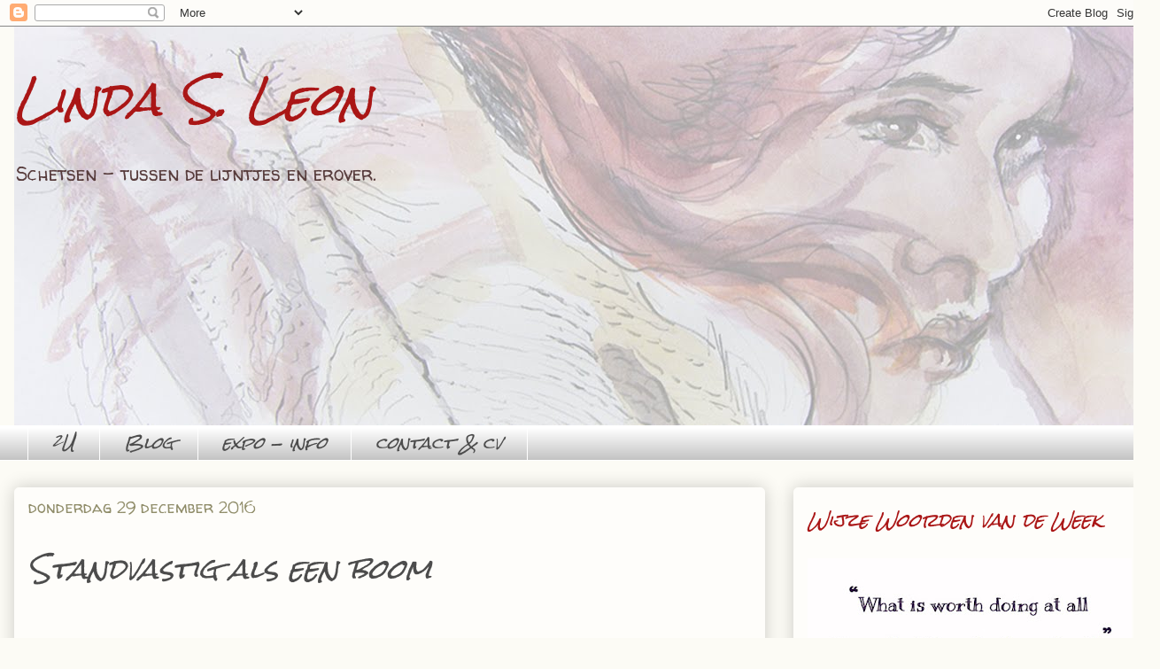

--- FILE ---
content_type: text/html; charset=UTF-8
request_url: https://tussendelijntjes.blogspot.com/2016/
body_size: 40998
content:
<!DOCTYPE html>
<html class='v2' dir='ltr' xmlns='https://www.w3.org/1999/xhtml' xmlns:b='https://www.google.com/2005/gml/b' xmlns:data='https://www.google.com/2005/gml/data' xmlns:expr='https://www.google.com/2005/gml/expr'>
<head>
<link href='https://www.blogger.com/static/v1/widgets/4128112664-css_bundle_v2.css' rel='stylesheet' type='text/css'/>
<meta content='width=1100' name='viewport'/>
<meta content='text/html; charset=UTF-8' http-equiv='Content-Type'/>
<meta content='blogger' name='generator'/>
<link href='https://tussendelijntjes.blogspot.com/favicon.ico' rel='icon' type='image/x-icon'/>
<link href='https://tussendelijntjes.blogspot.com/2016/' rel='canonical'/>
<link rel="alternate" type="application/atom+xml" title="Linda S. Leon - Atom" href="https://tussendelijntjes.blogspot.com/feeds/posts/default" />
<link rel="alternate" type="application/rss+xml" title="Linda S. Leon - RSS" href="https://tussendelijntjes.blogspot.com/feeds/posts/default?alt=rss" />
<link rel="service.post" type="application/atom+xml" title="Linda S. Leon - Atom" href="https://www.blogger.com/feeds/6866643056555691233/posts/default" />
<!--Can't find substitution for tag [blog.ieCssRetrofitLinks]-->
<meta content='"Tussen de lijntjes" : Sketches, drawings paintings and other visual artwork / Schetsen, tekeningen, aquarels, e.a. beeldend werk door Linda S. Leon.' name='description'/>
<meta content='https://tussendelijntjes.blogspot.com/2016/' property='og:url'/>
<meta content='Linda S. Leon' property='og:title'/>
<meta content='&quot;Tussen de lijntjes&quot; : Sketches, drawings paintings and other visual artwork / Schetsen, tekeningen, aquarels, e.a. beeldend werk door Linda S. Leon.' property='og:description'/>
<title>
Linda S. Leon: 2016
</title>
<style type='text/css'>@font-face{font-family:'Rock Salt';font-style:normal;font-weight:400;font-display:swap;src:url(//fonts.gstatic.com/s/rocksalt/v24/MwQ0bhv11fWD6QsAVOZrt0M6p7NGrQ.woff2)format('woff2');unicode-range:U+0000-00FF,U+0131,U+0152-0153,U+02BB-02BC,U+02C6,U+02DA,U+02DC,U+0304,U+0308,U+0329,U+2000-206F,U+20AC,U+2122,U+2191,U+2193,U+2212,U+2215,U+FEFF,U+FFFD;}@font-face{font-family:'Walter Turncoat';font-style:normal;font-weight:400;font-display:swap;src:url(//fonts.gstatic.com/s/walterturncoat/v24/snfys0Gs98ln43n0d-14ULoToe6LZxecYZVfqA.woff2)format('woff2');unicode-range:U+0000-00FF,U+0131,U+0152-0153,U+02BB-02BC,U+02C6,U+02DA,U+02DC,U+0304,U+0308,U+0329,U+2000-206F,U+20AC,U+2122,U+2191,U+2193,U+2212,U+2215,U+FEFF,U+FFFD;}</style>
<style id='page-skin-1' type='text/css'><!--
/*
-----------------------------------------------
Blogger Template Style
Name:     Awesome Inc.
Designer: Tina Chen
URL:      tinachen.org
----------------------------------------------- */
/* Variable definitions
====================
<Variable name="keycolor" description="Main Color" type="color" default="#ffffff"/>
<Group description="Page" selector="body">
<Variable name="body.font" description="Font" type="font"
default="normal normal 13px Arial, Tahoma, Helvetica, FreeSans, sans-serif"/>
<Variable name="body.background.color" description="Background Color" type="color" default="#000000"/>
<Variable name="body.text.color" description="Text Color" type="color" default="#ffffff"/>
</Group>
<Group description="Links" selector=".main-inner">
<Variable name="link.color" description="Link Color" type="color" default="#888888"/>
<Variable name="link.visited.color" description="Visited Color" type="color" default="#444444"/>
<Variable name="link.hover.color" description="Hover Color" type="color" default="#cccccc"/>
</Group>
<Group description="Blog Title" selector=".header h1">
<Variable name="header.font" description="Title Font" type="font"
default="normal bold 40px Arial, Tahoma, Helvetica, FreeSans, sans-serif"/>
<Variable name="header.text.color" description="Title Color" type="color" default="#4c4c4c" />
<Variable name="header.background.color" description="Header Background" type="color" default="transparent" />
</Group>
<Group description="Blog Description" selector=".header .description">
<Variable name="description.font" description="Font" type="font"
default="normal normal 14px Arial, Tahoma, Helvetica, FreeSans, sans-serif"/>
<Variable name="description.text.color" description="Text Color" type="color"
default="#4c4c4c" />
</Group>
<Group description="Tabs Text" selector=".tabs-inner .widget li a">
<Variable name="tabs.font" description="Font" type="font"
default="normal bold 14px Arial, Tahoma, Helvetica, FreeSans, sans-serif"/>
<Variable name="tabs.text.color" description="Text Color" type="color" default="#4c4c4c"/>
<Variable name="tabs.selected.text.color" description="Selected Color" type="color" default="#4c4c4c"/>
</Group>
<Group description="Tabs Background" selector=".tabs-outer .PageList">
<Variable name="tabs.background.color" description="Background Color" type="color" default="#141414"/>
<Variable name="tabs.selected.background.color" description="Selected Color" type="color" default="#444444"/>
<Variable name="tabs.border.color" description="Border Color" type="color" default="#fefdfa"/>
</Group>
<Group description="Date Header" selector=".main-inner .widget h2.date-header, .main-inner .widget h2.date-header span">
<Variable name="date.font" description="Font" type="font"
default="normal normal 14px Arial, Tahoma, Helvetica, FreeSans, sans-serif"/>
<Variable name="date.text.color" description="Text Color" type="color" default="#666666"/>
<Variable name="date.border.color" description="Border Color" type="color" default="#fefdfa"/>
</Group>
<Group description="Post Title" selector="h3.post-title, h4, h3.post-title a">
<Variable name="post.title.font" description="Font" type="font"
default="normal bold 22px Arial, Tahoma, Helvetica, FreeSans, sans-serif"/>
<Variable name="post.title.text.color" description="Text Color" type="color" default="#4c4c4c"/>
</Group>
<Group description="Post Background" selector=".post">
<Variable name="post.background.color" description="Background Color" type="color" default="#fefdfa" />
<Variable name="post.border.color" description="Border Color" type="color" default="#fefdfa" />
<Variable name="post.border.bevel.color" description="Bevel Color" type="color" default="#fefdfa"/>
</Group>
<Group description="Gadget Title" selector="h2">
<Variable name="widget.title.font" description="Font" type="font"
default="normal bold 14px Arial, Tahoma, Helvetica, FreeSans, sans-serif"/>
<Variable name="widget.title.text.color" description="Text Color" type="color" default="#4c4c4c"/>
</Group>
<Group description="Gadget Text" selector=".sidebar .widget">
<Variable name="widget.font" description="Font" type="font"
default="normal normal 14px Arial, Tahoma, Helvetica, FreeSans, sans-serif"/>
<Variable name="widget.text.color" description="Text Color" type="color" default="#4c4c4c"/>
<Variable name="widget.alternate.text.color" description="Alternate Color" type="color" default="#666666"/>
</Group>
<Group description="Gadget Links" selector=".sidebar .widget">
<Variable name="widget.link.color" description="Link Color" type="color" default="#7e7d7a"/>
<Variable name="widget.link.visited.color" description="Visited Color" type="color" default="#4c4c4c"/>
<Variable name="widget.link.hover.color" description="Hover Color" type="color" default="#becaa9"/>
</Group>
<Group description="Gadget Background" selector=".sidebar .widget">
<Variable name="widget.background.color" description="Background Color" type="color" default="#141414"/>
<Variable name="widget.border.color" description="Border Color" type="color" default="#222222"/>
<Variable name="widget.border.bevel.color" description="Bevel Color" type="color" default="#000000"/>
</Group>
<Group description="Sidebar Background" selector=".column-left-inner .column-right-inner">
<Variable name="widget.outer.background.color" description="Background Color" type="color" default="transparent" />
</Group>
<Group description="Images" selector=".main-inner">
<Variable name="image.background.color" description="Background Color" type="color" default="transparent"/>
<Variable name="image.border.color" description="Border Color" type="color" default="transparent"/>
</Group>
<Group description="Feed" selector=".blog-feeds">
<Variable name="feed.text.color" description="Text Color" type="color" default="#4c4c4c"/>
</Group>
<Group description="Feed Links" selector=".blog-feeds">
<Variable name="feed.link.color" description="Link Color" type="color" default="#7e7d7a"/>
<Variable name="feed.link.visited.color" description="Visited Color" type="color" default="#4c4c4c"/>
<Variable name="feed.link.hover.color" description="Hover Color" type="color" default="#becaa9"/>
</Group>
<Group description="Pager" selector=".blog-pager">
<Variable name="pager.background.color" description="Background Color" type="color" default="#fefdfa" />
</Group>
<Group description="Footer" selector=".footer-outer">
<Variable name="footer.background.color" description="Background Color" type="color" default="#fefdfa" />
<Variable name="footer.text.color" description="Text Color" type="color" default="#4c4c4c" />
</Group>
<Variable name="title.shadow.spread" description="Title Shadow" type="length" default="-1px"/>
<Variable name="body.background" description="Body Background" type="background"
color="#fcfbf5"
default="$(color) none repeat scroll top left"/>
<Variable name="body.background.gradient.cap" description="Body Gradient Cap" type="url"
default="none"/>
<Variable name="body.background.size" description="Body Background Size" type="string" default="auto"/>
<Variable name="tabs.background.gradient" description="Tabs Background Gradient" type="url"
default="none"/>
<Variable name="header.background.gradient" description="Header Background Gradient" type="url" default="none" />
<Variable name="header.padding.top" description="Header Top Padding" type="length" default="22px" />
<Variable name="header.margin.top" description="Header Top Margin" type="length" default="0" />
<Variable name="header.margin.bottom" description="Header Bottom Margin" type="length" default="0" />
<Variable name="widget.padding.top" description="Widget Padding Top" type="length" default="8px" />
<Variable name="widget.padding.side" description="Widget Padding Side" type="length" default="15px" />
<Variable name="widget.outer.margin.top" description="Widget Top Margin" type="length" default="0" />
<Variable name="widget.outer.background.gradient" description="Gradient" type="url" default="none" />
<Variable name="widget.border.radius" description="Gadget Border Radius" type="length" default="0" />
<Variable name="outer.shadow.spread" description="Outer Shadow Size" type="length" default="0" />
<Variable name="date.header.border.radius.top" description="Date Header Border Radius Top" type="length" default="0" />
<Variable name="date.header.position" description="Date Header Position" type="length" default="15px" />
<Variable name="date.space" description="Date Space" type="length" default="30px" />
<Variable name="date.position" description="Date Float" type="string" default="static" />
<Variable name="date.padding.bottom" description="Date Padding Bottom" type="length" default="0" />
<Variable name="date.border.size" description="Date Border Size" type="length" default="0" />
<Variable name="date.background" description="Date Background" type="background" color="transparent"
default="$(color) none no-repeat scroll top left" />
<Variable name="date.first.border.radius.top" description="Date First top radius" type="length" default="5px" />
<Variable name="date.last.space.bottom" description="Date Last Space Bottom" type="length"
default="20px" />
<Variable name="date.last.border.radius.bottom" description="Date Last bottom radius" type="length" default="5px" />
<Variable name="post.first.padding.top" description="First Post Padding Top" type="length" default="0" />
<Variable name="image.shadow.spread" description="Image Shadow Size" type="length" default="0"/>
<Variable name="image.border.radius" description="Image Border Radius" type="length" default="0"/>
<Variable name="separator.outdent" description="Separator Outdent" type="length" default="15px" />
<Variable name="title.separator.border.size" description="Widget Title Border Size" type="length" default="1px" />
<Variable name="list.separator.border.size" description="List Separator Border Size" type="length" default="1px" />
<Variable name="shadow.spread" description="Shadow Size" type="length" default="0"/>
<Variable name="startSide" description="Side where text starts in blog language" type="automatic" default="left"/>
<Variable name="endSide" description="Side where text ends in blog language" type="automatic" default="right"/>
<Variable name="date.side" description="Side where date header is placed" type="string" default="right"/>
<Variable name="pager.border.radius.top" description="Pager Border Top Radius" type="length" default="5px" />
<Variable name="pager.space.top" description="Pager Top Space" type="length" default="1em" />
<Variable name="footer.background.gradient" description="Background Gradient" type="url" default="none" />
<Variable name="mobile.background.size" description="Mobile Background Size" type="string"
default="auto"/>
<Variable name="mobile.background.overlay" description="Mobile Background Overlay" type="string"
default="transparent none repeat scroll top left"/>
<Variable name="mobile.button.color" description="Mobile Button Color" type="color" default="#ffffff" />
*/
/* Content
----------------------------------------------- */
body {
font: normal normal 17px Walter Turncoat;
color: #4c4c4c;
background: #fcfbf5 none repeat scroll top left;
}
html body .content-outer {
min-width: 0;
max-width: 100%;
width: 100%;
}
a:link {
text-decoration: none;
color: #7e7d7a;
}
a:visited {
text-decoration: none;
color: #4c4c4c;
}
a:hover {
text-decoration: underline;
color: #becaa9;
}
.body-fauxcolumn-outer .cap-top {
position: absolute;
z-index: 1;
height: 276px;
width: 100%;
background: transparent none repeat-x scroll top left;
_background-image: none;
}
/* Columns
----------------------------------------------- */
.content-inner {
padding: 0;
}
.header-inner .section {
margin: 0 16px;
}
.tabs-inner .section {
margin: 0 16px;
}
.main-inner {
padding-top: 30px;
}
.main-inner .column-center-inner,
.main-inner .column-left-inner,
.main-inner .column-right-inner {
padding: 0 5px;
}
*+html body .main-inner .column-center-inner {
margin-top: -30px;
}
#layout .main-inner .column-center-inner {
margin-top: 0;
}
/* Header
----------------------------------------------- */
.header-outer {
margin: 0 0 0 0;
background: transparent none repeat scroll 0 0;
}
.Header h1 {
font: italic normal 50px Rock Salt;
color: #aa1616;
text-shadow: 0 0 -1px #000000;
}
.Header h1 a {
color: #aa1616;
}
.Header .description {
font: normal normal 21px Walter Turncoat;
color: #573c3c;
}
.header-inner .Header .titlewrapper,
.header-inner .Header .descriptionwrapper {
padding-left: 0;
padding-right: 0;
margin-bottom: 0;
}
.header-inner .Header .titlewrapper {
padding-top: 22px;
}
/* Tabs
----------------------------------------------- */
.tabs-outer {
overflow: hidden;
position: relative;
background: #ffffff url(//www.blogblog.com/1kt/awesomeinc/tabs_gradient_light.png) repeat scroll 0 0;
}
#layout .tabs-outer {
overflow: visible;
}
.tabs-cap-top, .tabs-cap-bottom {
position: absolute;
width: 100%;
border-top: 1px solid #ffffff;
}
.tabs-cap-bottom {
bottom: 0;
}
.tabs-inner .widget li a {
display: inline-block;
margin: 0;
padding: .6em 1.5em;
font: italic normal 18px Rock Salt;
color: #4c4c4c;
border-top: 1px solid #ffffff;
border-bottom: 1px solid #ffffff;
border-left: 1px solid #ffffff;
height: 16px;
line-height: 16px;
}
.tabs-inner .widget li:last-child a {
border-right: 1px solid #ffffff;
}
.tabs-inner .widget li.selected a, .tabs-inner .widget li a:hover {
background: #ffffff url(//www.blogblog.com/1kt/awesomeinc/tabs_gradient_light.png) repeat-x scroll 0 -100px;
color: #aa1616;
}
/* Headings
----------------------------------------------- */
h2 {
font: italic normal 20px Rock Salt;
color: #aa1616;
}
/* Widgets
----------------------------------------------- */
.main-inner .section {
margin: 0 27px;
padding: 0;
}
.main-inner .column-left-outer,
.main-inner .column-right-outer {
margin-top: 0;
}
#layout .main-inner .column-left-outer,
#layout .main-inner .column-right-outer {
margin-top: 0;
}
.main-inner .column-left-inner,
.main-inner .column-right-inner {
background: transparent none repeat 0 0;
-moz-box-shadow: 0 0 0 rgba(0, 0, 0, .2);
-webkit-box-shadow: 0 0 0 rgba(0, 0, 0, .2);
-goog-ms-box-shadow: 0 0 0 rgba(0, 0, 0, .2);
box-shadow: 0 0 0 rgba(0, 0, 0, .2);
-moz-border-radius: 5px;
-webkit-border-radius: 5px;
-goog-ms-border-radius: 5px;
border-radius: 5px;
}
#layout .main-inner .column-left-inner,
#layout .main-inner .column-right-inner {
margin-top: 0;
}
.sidebar .widget {
font: italic normal 16px Walter Turncoat;
color: #4c4c4c;
}
.sidebar .widget a:link {
color: #7e7d7a;
}
.sidebar .widget a:visited {
color: #262626;
}
.sidebar .widget a:hover {
color: #908d6a;
}
.sidebar .widget h2 {
text-shadow: 0 0 -1px #000000;
}
.main-inner .widget {
background-color: #fefdfa;
border: 1px solid #fefdfa;
padding: 0 15px 15px;
margin: 20px -16px;
-moz-box-shadow: 0 0 20px rgba(0, 0, 0, .2);
-webkit-box-shadow: 0 0 20px rgba(0, 0, 0, .2);
-goog-ms-box-shadow: 0 0 20px rgba(0, 0, 0, .2);
box-shadow: 0 0 20px rgba(0, 0, 0, .2);
-moz-border-radius: 5px;
-webkit-border-radius: 5px;
-goog-ms-border-radius: 5px;
border-radius: 5px;
}
.main-inner .widget h2 {
margin: 0 -0;
padding: .6em 0 .5em;
border-bottom: 1px solid transparent;
}
.footer-inner .widget h2 {
padding: 0 0 .4em;
border-bottom: 1px solid transparent;
}
.main-inner .widget h2 + div, .footer-inner .widget h2 + div {
border-top: 1px solid #fefdfa;
padding-top: 8px;
}
.main-inner .widget .widget-content {
margin: 0 -0;
padding: 7px 0 0;
}
.main-inner .widget ul, .main-inner .widget #ArchiveList ul.flat {
margin: -8px -15px 0;
padding: 0;
list-style: none;
}
.main-inner .widget #ArchiveList {
margin: -8px 0 0;
}
.main-inner .widget ul li, .main-inner .widget #ArchiveList ul.flat li {
padding: .5em 15px;
text-indent: 0;
color: #666666;
border-top: 0 solid #fefdfa;
border-bottom: 1px solid transparent;
}
.main-inner .widget #ArchiveList ul li {
padding-top: .25em;
padding-bottom: .25em;
}
.main-inner .widget ul li:first-child, .main-inner .widget #ArchiveList ul.flat li:first-child {
border-top: none;
}
.main-inner .widget ul li:last-child, .main-inner .widget #ArchiveList ul.flat li:last-child {
border-bottom: none;
}
.post-body {
position: relative;
}
.main-inner .widget .post-body ul {
padding: 0 2.5em;
margin: .5em 0;
list-style: disc;
}
.main-inner .widget .post-body ul li {
padding: 0.25em 0;
margin-bottom: .25em;
color: #4c4c4c;
border: none;
}
.footer-inner .widget ul {
padding: 0;
list-style: none;
}
.widget .zippy {
color: #666666;
}
/* Posts
----------------------------------------------- */
body .main-inner .Blog {
padding: 0;
margin-bottom: 1em;
background-color: transparent;
border: none;
-moz-box-shadow: 0 0 0 rgba(0, 0, 0, 0);
-webkit-box-shadow: 0 0 0 rgba(0, 0, 0, 0);
-goog-ms-box-shadow: 0 0 0 rgba(0, 0, 0, 0);
box-shadow: 0 0 0 rgba(0, 0, 0, 0);
}
.main-inner .section:last-child .Blog:last-child {
padding: 0;
margin-bottom: 1em;
}
.main-inner .widget h2.date-header {
margin: 0 -15px 1px;
padding: 0 0 0 0;
font: normal normal 18px Walter Turncoat;
color: #908d6a;
background: transparent none no-repeat scroll top left;
border-top: 0 solid #fefdfa;
border-bottom: 1px solid transparent;
-moz-border-radius-topleft: 0;
-moz-border-radius-topright: 0;
-webkit-border-top-left-radius: 0;
-webkit-border-top-right-radius: 0;
border-top-left-radius: 0;
border-top-right-radius: 0;
position: static;
bottom: 100%;
right: 15px;
text-shadow: 0 0 -1px #000000;
}
.main-inner .widget h2.date-header span {
font: normal normal 18px Walter Turncoat;
display: block;
padding: .5em 15px;
border-left: 0 solid #fefdfa;
border-right: 0 solid #fefdfa;
}
.date-outer {
position: relative;
margin: 30px 0 20px;
padding: 0 15px;
background-color: #fefdfa;
border: 1px solid #fefdfa;
-moz-box-shadow: 0 0 20px rgba(0, 0, 0, .2);
-webkit-box-shadow: 0 0 20px rgba(0, 0, 0, .2);
-goog-ms-box-shadow: 0 0 20px rgba(0, 0, 0, .2);
box-shadow: 0 0 20px rgba(0, 0, 0, .2);
-moz-border-radius: 5px;
-webkit-border-radius: 5px;
-goog-ms-border-radius: 5px;
border-radius: 5px;
}
.date-outer:first-child {
margin-top: 0;
}
.date-outer:last-child {
margin-bottom: 20px;
-moz-border-radius-bottomleft: 5px;
-moz-border-radius-bottomright: 5px;
-webkit-border-bottom-left-radius: 5px;
-webkit-border-bottom-right-radius: 5px;
-goog-ms-border-bottom-left-radius: 5px;
-goog-ms-border-bottom-right-radius: 5px;
border-bottom-left-radius: 5px;
border-bottom-right-radius: 5px;
}
.date-posts {
margin: 0 -0;
padding: 0 0;
clear: both;
}
.post-outer, .inline-ad {
border-top: 1px solid #fefdfa;
margin: 0 -0;
padding: 15px 0;
}
.post-outer {
padding-bottom: 10px;
}
.post-outer:first-child {
padding-top: 0;
border-top: none;
}
.post-outer:last-child, .inline-ad:last-child {
border-bottom: none;
}
.post-body {
position: relative;
}
.post-body img {
padding: 8px;
background: #ffffff;
border: 1px solid #ffffff;
-moz-box-shadow: 0 0 20px rgba(0, 0, 0, .2);
-webkit-box-shadow: 0 0 20px rgba(0, 0, 0, .2);
box-shadow: 0 0 20px rgba(0, 0, 0, .2);
-moz-border-radius: 5px;
-webkit-border-radius: 5px;
border-radius: 5px;
}
h3.post-title, h4 {
font: italic normal 30px Rock Salt;
color: #4c4c4c;
}
h3.post-title a {
font: italic normal 30px Rock Salt;
color: #4c4c4c;
}
h3.post-title a:hover {
color: #becaa9;
text-decoration: underline;
}
.post-header {
margin: 0 0 1em;
}
.post-body {
line-height: 1.4;
}
.post-outer h2 {
color: #4c4c4c;
}
.post-footer {
margin: 1.5em 0 0;
}
#blog-pager {
padding: 15px;
font-size: 120%;
background-color: #fefdfa;
border: 1px solid #fefdfa;
-moz-box-shadow: 0 0 20px rgba(0, 0, 0, .2);
-webkit-box-shadow: 0 0 20px rgba(0, 0, 0, .2);
-goog-ms-box-shadow: 0 0 20px rgba(0, 0, 0, .2);
box-shadow: 0 0 20px rgba(0, 0, 0, .2);
-moz-border-radius: 5px;
-webkit-border-radius: 5px;
-goog-ms-border-radius: 5px;
border-radius: 5px;
-moz-border-radius-topleft: 5px;
-moz-border-radius-topright: 5px;
-webkit-border-top-left-radius: 5px;
-webkit-border-top-right-radius: 5px;
-goog-ms-border-top-left-radius: 5px;
-goog-ms-border-top-right-radius: 5px;
border-top-left-radius: 5px;
border-top-right-radius-topright: 5px;
margin-top: 1em;
}
.blog-feeds, .post-feeds {
margin: 1em 0;
text-align: center;
color: #4c4c4c;
}
.blog-feeds a, .post-feeds a {
color: #8d9ed4;
}
.blog-feeds a:visited, .post-feeds a:visited {
color: #596385;
}
.blog-feeds a:hover, .post-feeds a:hover {
color: #908d6a;
}
.post-outer .comments {
margin-top: 2em;
}
/* Comments
----------------------------------------------- */
.comments .comments-content .icon.blog-author {
background-repeat: no-repeat;
background-image: url([data-uri]);
}
.comments .comments-content .loadmore a {
border-top: 1px solid #ffffff;
border-bottom: 1px solid #ffffff;
}
.comments .continue {
border-top: 2px solid #ffffff;
}
/* Footer
----------------------------------------------- */
.footer-outer {
margin: -20px 0 -1px;
padding: 20px 0 0;
color: #4c4c4c;
overflow: hidden;
}
.footer-fauxborder-left {
border-top: 1px solid #fefdfa;
background: #fefdfa none repeat scroll 0 0;
-moz-box-shadow: 0 0 20px rgba(0, 0, 0, .2);
-webkit-box-shadow: 0 0 20px rgba(0, 0, 0, .2);
-goog-ms-box-shadow: 0 0 20px rgba(0, 0, 0, .2);
box-shadow: 0 0 20px rgba(0, 0, 0, .2);
margin: 0 -20px;
}
/* Mobile
----------------------------------------------- */
body.mobile {
background-size: auto;
}
.mobile .body-fauxcolumn-outer {
background: transparent none repeat scroll top left;
}
*+html body.mobile .main-inner .column-center-inner {
margin-top: 0;
}
.mobile .main-inner .widget {
padding: 0 0 15px;
}
.mobile .main-inner .widget h2 + div,
.mobile .footer-inner .widget h2 + div {
border-top: none;
padding-top: 0;
}
.mobile .footer-inner .widget h2 {
padding: 0.5em 0;
border-bottom: none;
}
.mobile .main-inner .widget .widget-content {
margin: 0;
padding: 7px 0 0;
}
.mobile .main-inner .widget ul,
.mobile .main-inner .widget #ArchiveList ul.flat {
margin: 0 -15px 0;
}
.mobile .main-inner .widget h2.date-header {
right: 0;
}
.mobile .date-header span {
padding: 0.4em 0;
}
.mobile .date-outer:first-child {
margin-bottom: 0;
border: 1px solid #fefdfa;
-moz-border-radius-topleft: 5px;
-moz-border-radius-topright: 5px;
-webkit-border-top-left-radius: 5px;
-webkit-border-top-right-radius: 5px;
-goog-ms-border-top-left-radius: 5px;
-goog-ms-border-top-right-radius: 5px;
border-top-left-radius: 5px;
border-top-right-radius: 5px;
}
.mobile .date-outer {
border-color: #fefdfa;
border-width: 0 1px 1px;
}
.mobile .date-outer:last-child {
margin-bottom: 0;
}
.mobile .main-inner {
padding: 0;
}
.mobile .header-inner .section {
margin: 0;
}
.mobile .post-outer, .mobile .inline-ad {
padding: 5px 0;
}
.mobile .tabs-inner .section {
margin: 0 10px;
}
.mobile .main-inner .widget h2 {
margin: 0;
padding: 0;
}
.mobile .main-inner .widget h2.date-header span {
padding: 0;
}
.mobile .main-inner .widget .widget-content {
margin: 0;
padding: 7px 0 0;
}
.mobile #blog-pager {
border: 1px solid transparent;
background: #fefdfa none repeat scroll 0 0;
}
.mobile .main-inner .column-left-inner,
.mobile .main-inner .column-right-inner {
background: transparent none repeat 0 0;
-moz-box-shadow: none;
-webkit-box-shadow: none;
-goog-ms-box-shadow: none;
box-shadow: none;
}
.mobile .date-posts {
margin: 0;
padding: 0;
}
.mobile .footer-fauxborder-left {
margin: 0;
border-top: inherit;
}
.mobile .main-inner .section:last-child .Blog:last-child {
margin-bottom: 0;
}
.mobile-index-contents {
color: #4c4c4c;
}
.mobile .mobile-link-button {
background: #7e7d7a url(//www.blogblog.com/1kt/awesomeinc/tabs_gradient_light.png) repeat scroll 0 0;
}
.mobile-link-button a:link, .mobile-link-button a:visited {
color: #ffffff;
}
.mobile .tabs-inner .PageList .widget-content {
background: transparent;
border-top: 1px solid;
border-color: #ffffff;
color: #4c4c4c;
}
.mobile .tabs-inner .PageList .widget-content .pagelist-arrow {
border-left: 1px solid #ffffff;
}

--></style>
<style id='template-skin-1' type='text/css'><!--
body {
min-width: 1310px;
}
.content-outer, .content-fauxcolumn-outer, .region-inner {
min-width: 1310px;
max-width: 1310px;
_width: 1310px;
}
.main-inner .columns {
padding-left: 0;
padding-right: 430px;
}
.main-inner .fauxcolumn-center-outer {
left: 0;
right: 430px;
/* IE6 does not respect left and right together */
_width: expression(this.parentNode.offsetWidth -
parseInt("0") -
parseInt("430px") + 'px');
}
.main-inner .fauxcolumn-left-outer {
width: 0;
}
.main-inner .fauxcolumn-right-outer {
width: 430px;
}
.main-inner .column-left-outer {
width: 0;
right: 100%;
margin-left: -0;
}
.main-inner .column-right-outer {
width: 430px;
margin-right: -430px;
}
#layout {
min-width: 0;
}
#layout .content-outer {
min-width: 0;
width: 800px;
}
#layout .region-inner {
min-width: 0;
width: auto;
}
--></style>
<link href='https://www.blogger.com/dyn-css/authorization.css?targetBlogID=6866643056555691233&amp;zx=8576e3b9-a3bd-4d41-9a83-4db208353a60' media='none' onload='if(media!=&#39;all&#39;)media=&#39;all&#39;' rel='stylesheet'/><noscript><link href='https://www.blogger.com/dyn-css/authorization.css?targetBlogID=6866643056555691233&amp;zx=8576e3b9-a3bd-4d41-9a83-4db208353a60' rel='stylesheet'/></noscript>
<meta name='google-adsense-platform-account' content='ca-host-pub-1556223355139109'/>
<meta name='google-adsense-platform-domain' content='blogspot.com'/>

</head>
<body class='loading'>
<div class='navbar section' id='navbar'><div class='widget Navbar' data-version='1' id='Navbar2'><script type="text/javascript">
    function setAttributeOnload(object, attribute, val) {
      if(window.addEventListener) {
        window.addEventListener('load',
          function(){ object[attribute] = val; }, false);
      } else {
        window.attachEvent('onload', function(){ object[attribute] = val; });
      }
    }
  </script>
<div id="navbar-iframe-container"></div>
<script type="text/javascript" src="https://apis.google.com/js/platform.js"></script>
<script type="text/javascript">
      gapi.load("gapi.iframes:gapi.iframes.style.bubble", function() {
        if (gapi.iframes && gapi.iframes.getContext) {
          gapi.iframes.getContext().openChild({
              url: 'https://www.blogger.com/navbar/6866643056555691233?origin\x3dhttps://tussendelijntjes.blogspot.com',
              where: document.getElementById("navbar-iframe-container"),
              id: "navbar-iframe"
          });
        }
      });
    </script><script type="text/javascript">
(function() {
var script = document.createElement('script');
script.type = 'text/javascript';
script.src = '//pagead2.googlesyndication.com/pagead/js/google_top_exp.js';
var head = document.getElementsByTagName('head')[0];
if (head) {
head.appendChild(script);
}})();
</script>
</div></div>
<div class='body-fauxcolumns'>
<div class='fauxcolumn-outer body-fauxcolumn-outer'>
<div class='cap-top'>
<div class='cap-left'></div>
<div class='cap-right'></div>
</div>
<div class='fauxborder-left'>
<div class='fauxborder-right'></div>
<div class='fauxcolumn-inner'>
</div>
</div>
<div class='cap-bottom'>
<div class='cap-left'></div>
<div class='cap-right'></div>
</div>
</div>
</div>
<div class='content'>
<div class='content-fauxcolumns'>
<div class='fauxcolumn-outer content-fauxcolumn-outer'>
<div class='cap-top'>
<div class='cap-left'></div>
<div class='cap-right'></div>
</div>
<div class='fauxborder-left'>
<div class='fauxborder-right'></div>
<div class='fauxcolumn-inner'>
</div>
</div>
<div class='cap-bottom'>
<div class='cap-left'></div>
<div class='cap-right'></div>
</div>
</div>
</div>
<div class='content-outer'>
<div class='content-cap-top cap-top'>
<div class='cap-left'></div>
<div class='cap-right'></div>
</div>
<div class='fauxborder-left content-fauxborder-left'>
<div class='fauxborder-right content-fauxborder-right'></div>
<div class='content-inner'>
<header>
<div class='header-outer'>
<div class='header-cap-top cap-top'>
<div class='cap-left'></div>
<div class='cap-right'></div>
</div>
<div class='fauxborder-left header-fauxborder-left'>
<div class='fauxborder-right header-fauxborder-right'></div>
<div class='region-inner header-inner'><div class='header section' id='header'><div class='widget Header' data-version='1' id='Header2'>
<div id='header-inner' style='background-image: url("https://blogger.googleusercontent.com/img/b/R29vZ2xl/AVvXsEgjkF-60dBGp0S93MzVuT8tjXjjzQSxmDHc8bXLLMwdvwgG0EbijzOZWoN9gounWraotITjPSmqqbgZM22xoS7pKK91sbSzZcPIWsMDE4O6oF9ueyozeRzDORQ8whBRSKHLyg1kh0QzSTg/s1600/banner+2.jpg"); background-position: left; width: 1277px; min-height: 450px; _height: 450px; background-repeat: no-repeat; '>
<div class='titlewrapper' style='background: transparent'>
<h1 class='title' style='background: transparent; border-width: 0px'>
<a href='https://tussendelijntjes.blogspot.com/'>
Linda S. Leon
</a>
</h1>
</div>
<div class='descriptionwrapper'>
<p class='description'><span>Schetsen - tussen de lijntjes en erover.

</span></p>
</div>
</div>
</div></div>
</div>
</div>
<div class='header-cap-bottom cap-bottom'>
<div class='cap-left'></div>
<div class='cap-right'></div>
</div>
</div>
</header>
<div class='tabs-outer'>
<div class='tabs-cap-top cap-top'>
<div class='cap-left'></div>
<div class='cap-right'></div>
</div>
<div class='fauxborder-left tabs-fauxborder-left'>
<div class='fauxborder-right tabs-fauxborder-right'></div>
<div class='region-inner tabs-inner'>
<div class='tabs section' id='crosscol'><div class='widget PageList' data-version='1' id='PageList1'>
<h2>Pagina's</h2>
<div class='widget-content'>
<ul>
<li>
<a href='https://tussendelijntjes.blogspot.com/p/2-u.html'>&#178;U</a>
</li>
<li>
<a href='https://tussendelijntjes.blogspot.com/'>Blog</a>
</li>
<li>
<a href='https://tussendelijntjes.blogspot.com/p/info.html'>expo - info</a>
</li>
<li>
<a href='https://tussendelijntjes.blogspot.com/p/me.html'>contact &amp; cv</a>
</li>
</ul>
<div class='clear'></div>
</div>
</div></div>
<div class='tabs no-items section' id='crosscol-overflow'></div>
</div>
</div>
<div class='tabs-cap-bottom cap-bottom'>
<div class='cap-left'></div>
<div class='cap-right'></div>
</div>
</div>
<div class='main-outer'>
<div class='main-cap-top cap-top'>
<div class='cap-left'></div>
<div class='cap-right'></div>
</div>
<div class='fauxborder-left main-fauxborder-left'>
<div class='fauxborder-right main-fauxborder-right'></div>
<div class='region-inner main-inner'>
<div class='columns fauxcolumns'>
<div class='fauxcolumn-outer fauxcolumn-center-outer'>
<div class='cap-top'>
<div class='cap-left'></div>
<div class='cap-right'></div>
</div>
<div class='fauxborder-left'>
<div class='fauxborder-right'></div>
<div class='fauxcolumn-inner'>
</div>
</div>
<div class='cap-bottom'>
<div class='cap-left'></div>
<div class='cap-right'></div>
</div>
</div>
<div class='fauxcolumn-outer fauxcolumn-left-outer'>
<div class='cap-top'>
<div class='cap-left'></div>
<div class='cap-right'></div>
</div>
<div class='fauxborder-left'>
<div class='fauxborder-right'></div>
<div class='fauxcolumn-inner'>
</div>
</div>
<div class='cap-bottom'>
<div class='cap-left'></div>
<div class='cap-right'></div>
</div>
</div>
<div class='fauxcolumn-outer fauxcolumn-right-outer'>
<div class='cap-top'>
<div class='cap-left'></div>
<div class='cap-right'></div>
</div>
<div class='fauxborder-left'>
<div class='fauxborder-right'></div>
<div class='fauxcolumn-inner'>
</div>
</div>
<div class='cap-bottom'>
<div class='cap-left'></div>
<div class='cap-right'></div>
</div>
</div>
<!-- corrects IE6 width calculation -->
<div class='columns-inner'>
<div class='column-center-outer'>
<div class='column-center-inner'>
<div class='main section' id='main'><div class='widget Blog' data-version='1' id='Blog1'>
<div class='blog-posts hfeed'>
<!--Can't find substitution for tag [defaultAdStart]-->

                                        <div class="date-outer">
                                      
<h2 class='date-header'>
<span>
donderdag 29 december 2016
</span>
</h2>

                                        <div class="date-posts">
                                      
<div class='post-outer'>
<div class='post hentry' itemprop='blogPost' itemscope='itemscope' itemtype='http://schema.org/BlogPosting'>
<meta content='https://blogger.googleusercontent.com/img/b/R29vZ2xl/AVvXsEiumHrLM9lp1xxkYWswa2PHrMEnF2sameohsxrgriKfFEJt9Mu4KRMTBquiY5pfMZffgDl-rNtGEHMtC0nFXdXjpYGe5mB5F3ClTrpo7lTjUXeDVi29txX_yHibXzBiRZIQyk67E8wFyRo/s640/Ginkgo+Biloba+detail.jpg' itemprop='image_url'/>
<meta content='6866643056555691233' itemprop='blogId'/>
<meta content='4530046637032200067' itemprop='postId'/>
<a name='4530046637032200067'></a>
<h3 class='post-title entry-title' itemprop='name'>
<a href='https://tussendelijntjes.blogspot.com/2016/12/standvastig-als-een-boom.html'>
Standvastig als een boom
</a>
</h3>
<div class='post-header'>
<div class='post-header-line-1'></div>
</div>
<div class='post-body entry-content' id='post-body-4530046637032200067' itemprop='articleBody'>
<div class="separator" style="clear: both; text-align: center;">
<br /></div>
<div class="separator" style="clear: both; text-align: center;">
<br /></div>
<div class="separator" style="clear: both; text-align: center;">
<br /></div>
<div class="separator" style="clear: both; text-align: center;">
<br /></div>
<div class="separator" style="clear: both; text-align: center;">
<br /></div>
<div class="separator" style="clear: both; text-align: center;">
<a href="https://blogger.googleusercontent.com/img/b/R29vZ2xl/AVvXsEiumHrLM9lp1xxkYWswa2PHrMEnF2sameohsxrgriKfFEJt9Mu4KRMTBquiY5pfMZffgDl-rNtGEHMtC0nFXdXjpYGe5mB5F3ClTrpo7lTjUXeDVi29txX_yHibXzBiRZIQyk67E8wFyRo/s1600/Ginkgo+Biloba+detail.jpg" imageanchor="1" style="margin-left: 1em; margin-right: 1em;"><img border="0" height="480" src="https://blogger.googleusercontent.com/img/b/R29vZ2xl/AVvXsEiumHrLM9lp1xxkYWswa2PHrMEnF2sameohsxrgriKfFEJt9Mu4KRMTBquiY5pfMZffgDl-rNtGEHMtC0nFXdXjpYGe5mB5F3ClTrpo7lTjUXeDVi29txX_yHibXzBiRZIQyk67E8wFyRo/s640/Ginkgo+Biloba+detail.jpg" width="640" /></a></div>
<div style="text-align: center;">
<br /></div>
<div style="text-align: center;">
<span style="color: #134f5c;"><br /></span></div>
<div style="text-align: center;">
<span style="color: #134f5c;">Steadfast as a tree</span></div>
<div style="text-align: center;">
<span style="color: #134f5c;"><br /></span></div>
<div style="text-align: center;">
<span style="color: #999999; font-size: x-small;"><i>schetsboekstudie</i></span></div>
<div style="text-align: center;">
<span style="color: #999999; font-size: x-small;"><i>29,7 / 42 cm</i></span></div>
<div style="text-align: center;">
<span style="color: #999999; font-size: x-small;"><i><br /></i></span></div>
<div style="text-align: center;">
<span style="color: #999999; font-size: x-small;"><i><br /></i></span></div>
<div style="text-align: center;">
<span style="color: #999999; font-size: x-small;"><i><br /></i></span></div>
<div style="text-align: center;">
<span style="color: #999999; font-size: x-small;"><i><br /></i></span></div>
<div style="text-align: center;">
<span style="color: #999999; font-size: x-small;"><i><br /></i></span></div>
<div style="text-align: center;">
<span style="color: #999999; font-size: x-small;"><i><br /></i></span></div>
<div style="text-align: center;">
<span style="color: #999999; font-size: x-small;"><i><br /></i></span></div>
<div style="text-align: center;">
<span style="color: #999999; font-size: x-small;"><i><br /></i></span></div>
<div style="text-align: center;">
<span style="color: #999999; font-size: x-small;"><i><br /></i></span></div>
<div style="text-align: center;">
<span style="color: #999999; font-size: x-small;"><i><br /></i></span></div>
<div style='clear: both;'></div>
</div>
<div class='post-footer'>
<div class='post-footer-line post-footer-line-1'>
<span class='post-author vcard'>
Gepost door
<span class='fn' itemprop='author' itemscope='itemscope' itemtype='http://schema.org/Person'>
<meta content='https://www.blogger.com/profile/12471210301730067067' itemprop='url'/>
<a class='g-profile' href='https://www.blogger.com/profile/12471210301730067067' rel='author' title='author profile'>
<span itemprop='name'>
Linda S. Leon
</span>
</a>
</span>
</span>
<span class='post-timestamp'>
op
<meta content='https://tussendelijntjes.blogspot.com/2016/12/standvastig-als-een-boom.html' itemprop='url'/>
<a class='timestamp-link' href='https://tussendelijntjes.blogspot.com/2016/12/standvastig-als-een-boom.html' rel='bookmark' title='permanent link'>
<abbr class='published' itemprop='datePublished' title='2016-12-29T12:57:00+01:00'>
12:57:00
</abbr>
</a>
</span>
<span class='post-comment-link'>
<a class='comment-link' href='https://tussendelijntjes.blogspot.com/2016/12/standvastig-als-een-boom.html#comment-form' onclick=''>
Geen opmerkingen
                                    :
                                  </a>
</span>
<span class='post-icons'>
<span class='item-action'>
<a href='https://www.blogger.com/email-post/6866643056555691233/4530046637032200067' title='Post e-mailen'>
<img alt="" class="icon-action" height="13" src="//img1.blogblog.com/img/icon18_email.gif" width="18">
</a>
</span>
<span class='item-control blog-admin pid-850275183'>
<a href='https://www.blogger.com/post-edit.g?blogID=6866643056555691233&postID=4530046637032200067&from=pencil' title='Post bewerken'>
<img alt="" class="icon-action" height="18" src="//img2.blogblog.com/img/icon18_edit_allbkg.gif" width="18">
</a>
</span>
</span>
<div class='post-share-buttons goog-inline-block'>
<a class='goog-inline-block share-button sb-email' href='https://www.blogger.com/share-post.g?blogID=6866643056555691233&postID=4530046637032200067&target=email' target='_blank' title='Dit e-mailen
'>
<span class='share-button-link-text'>
Dit e-mailen
</span>
</a>
<a class='goog-inline-block share-button sb-blog' href='https://www.blogger.com/share-post.g?blogID=6866643056555691233&postID=4530046637032200067&target=blog' onclick='window.open(this.href, "_blank", "height=270,width=475"); return false;' target='_blank' title='Dit bloggen!'>
<span class='share-button-link-text'>
Dit bloggen!
</span>
</a>
<a class='goog-inline-block share-button sb-twitter' href='https://www.blogger.com/share-post.g?blogID=6866643056555691233&postID=4530046637032200067&target=twitter' target='_blank' title='Delen via X'>
<span class='share-button-link-text'>
Delen via X
</span>
</a>
<a class='goog-inline-block share-button sb-facebook' href='https://www.blogger.com/share-post.g?blogID=6866643056555691233&postID=4530046637032200067&target=facebook' onclick='window.open(this.href, "_blank", "height=430,width=640"); return false;' target='_blank' title='Delen op Facebook'>
<span class='share-button-link-text'>
Delen op Facebook
</span>
</a>
</div>
</div>
<div class='post-footer-line post-footer-line-2'>
<span class='post-labels'>
Labels:
<a href='https://tussendelijntjes.blogspot.com/search/label/Drawings%20%2F%20Tekeningen' rel='tag'>
Drawings / Tekeningen
</a>

                                              ,
                                            
<a href='https://tussendelijntjes.blogspot.com/search/label/Graphite%20on%20paper%20%2F%20Grafiet%20op%20papier' rel='tag'>
Graphite on paper / Grafiet op papier
</a>

                                              ,
                                            
<a href='https://tussendelijntjes.blogspot.com/search/label/Linda%20S.%20Leon' rel='tag'>
Linda S. Leon
</a>

                                              ,
                                            
<a href='https://tussendelijntjes.blogspot.com/search/label/Seizoenen' rel='tag'>
Seizoenen
</a>

                                              ,
                                            
<a href='https://tussendelijntjes.blogspot.com/search/label/Study%20%2F%20Studie' rel='tag'>
Study / Studie
</a>

                                              ,
                                            
<a href='https://tussendelijntjes.blogspot.com/search/label/Trip%20%26%20travel%20sketches%20%2F%20Trip-%20en%20reisschetsen' rel='tag'>
Trip &amp; travel sketches / Trip- en reisschetsen
</a>
</span>
</div>
<div class='post-footer-line post-footer-line-3'>
<span class='post-location'>
</span>
</div>
</div>
</div>
</div>

                                          </div></div>
                                        

                                        <div class="date-outer">
                                      
<h2 class='date-header'>
<span>
zondag 25 december 2016
</span>
</h2>

                                        <div class="date-posts">
                                      
<div class='post-outer'>
<div class='post hentry' itemprop='blogPost' itemscope='itemscope' itemtype='http://schema.org/BlogPosting'>
<meta content='https://blogger.googleusercontent.com/img/b/R29vZ2xl/AVvXsEgzgRoDN9U49MUm5G1K6VO-5YRJHnTduq7b7z_nE5wI6CQHmagxDqZhsufUOWiQHijrhx0_hZiKkSDtILlBn12Q95Qck7NS_F8sEF6RulfwqsBBzPDP7tAZ1XbAnAkADdsggVX19BdgO3c/s640/All+dressed+up+2.jpg' itemprop='image_url'/>
<meta content='6866643056555691233' itemprop='blogId'/>
<meta content='7480139292010218944' itemprop='postId'/>
<a name='7480139292010218944'></a>
<h3 class='post-title entry-title' itemprop='name'>
<a href='https://tussendelijntjes.blogspot.com/2016/12/gelaarsd-en-gespoord.html'>
Gelaarsd en gespoord
</a>
</h3>
<div class='post-header'>
<div class='post-header-line-1'></div>
</div>
<div class='post-body entry-content' id='post-body-7480139292010218944' itemprop='articleBody'>
<div class="separator" style="clear: both; text-align: center;">
<br /></div>
<div class="separator" style="clear: both; text-align: center;">
<br /></div>
<div class="separator" style="clear: both; text-align: center;">
<br /></div>
<div class="separator" style="clear: both; text-align: center;">
<br /></div>
<div class="separator" style="clear: both; text-align: center;">
<a href="https://blogger.googleusercontent.com/img/b/R29vZ2xl/AVvXsEgzgRoDN9U49MUm5G1K6VO-5YRJHnTduq7b7z_nE5wI6CQHmagxDqZhsufUOWiQHijrhx0_hZiKkSDtILlBn12Q95Qck7NS_F8sEF6RulfwqsBBzPDP7tAZ1XbAnAkADdsggVX19BdgO3c/s1600/All+dressed+up+2.jpg" imageanchor="1" style="margin-left: 1em; margin-right: 1em;"><img border="0" height="332" src="https://blogger.googleusercontent.com/img/b/R29vZ2xl/AVvXsEgzgRoDN9U49MUm5G1K6VO-5YRJHnTduq7b7z_nE5wI6CQHmagxDqZhsufUOWiQHijrhx0_hZiKkSDtILlBn12Q95Qck7NS_F8sEF6RulfwqsBBzPDP7tAZ1XbAnAkADdsggVX19BdgO3c/s640/All+dressed+up+2.jpg" width="640" /></a></div>
<div style="text-align: center;">
<br /></div>
<div style="text-align: center;">
<span style="color: #4c1130;">All dressed up</span></div>
<div style="text-align: center;">
<br /></div>
<div style="text-align: center;">
<i><span style="font-size: x-small;">29,7 / 15 cm</span></i></div>
<div style="text-align: center;">
<i><span style="font-size: x-small;">watercolor and graphite</span></i></div>
<div style="text-align: center;">
<i><span style="font-size: x-small;">on paper</span></i></div>
<div style="text-align: center;">
<i><span style="font-size: x-small;"><br /></span></i></div>
<div style="text-align: center;">
<i><span style="font-size: x-small;"><br /></span></i></div>
<div style="text-align: center;">
<i><span style="font-size: x-small;"><br /></span></i></div>
<div style="text-align: center;">
<i><span style="font-size: x-small;"><br /></span></i></div>
<div style="text-align: center;">
<i><span style="font-size: x-small;"><br /></span></i></div>
<div style="text-align: center;">
<i><span style="font-size: x-small;"><br /></span></i></div>
<div style="text-align: left;">
<span style="color: #4c1130;">Dear follower/friends</span></div>
<div style="text-align: left;">
<span style="color: #4c1130;"><br /></span></div>
<div style="text-align: left;">
<span style="color: #4c1130;">Thank you for your regular support and lovely comments this past year, I hope you'll also enjoy the works I 'll make in 2017.</span></div>
<div style="text-align: left;">
<span style="color: #4c1130;">I wish you a merry Christmass and all the best for the New Year in good health and with lot's of creativity, friendship and understanding for one another.</span></div>
<div style="text-align: left;">
<span style="color: #4c1130;">Take the time to enjoy and love, the coming year and take good care of yourself and your beloved ones.</span></div>
<div style="text-align: center;">
<i><span style="font-size: x-small;"><br /></span></i></div>
<div style="text-align: center;">
<i><span style="font-size: x-small;"><br /></span></i></div>
<div style="text-align: center;">
<i><span style="font-size: x-small;"><br /></span></i></div>
<div style="text-align: center;">
<i><span style="font-size: x-small;"><br /></span></i></div>
<div style="text-align: center;">
<i><span style="font-size: x-small;"><br /></span></i></div>
<div style="text-align: center;">
<i><span style="font-size: x-small;"><br /></span></i></div>
<div style='clear: both;'></div>
</div>
<div class='post-footer'>
<div class='post-footer-line post-footer-line-1'>
<span class='post-author vcard'>
Gepost door
<span class='fn' itemprop='author' itemscope='itemscope' itemtype='http://schema.org/Person'>
<meta content='https://www.blogger.com/profile/12471210301730067067' itemprop='url'/>
<a class='g-profile' href='https://www.blogger.com/profile/12471210301730067067' rel='author' title='author profile'>
<span itemprop='name'>
Linda S. Leon
</span>
</a>
</span>
</span>
<span class='post-timestamp'>
op
<meta content='https://tussendelijntjes.blogspot.com/2016/12/gelaarsd-en-gespoord.html' itemprop='url'/>
<a class='timestamp-link' href='https://tussendelijntjes.blogspot.com/2016/12/gelaarsd-en-gespoord.html' rel='bookmark' title='permanent link'>
<abbr class='published' itemprop='datePublished' title='2016-12-25T19:32:00+01:00'>
19:32:00
</abbr>
</a>
</span>
<span class='post-comment-link'>
<a class='comment-link' href='https://tussendelijntjes.blogspot.com/2016/12/gelaarsd-en-gespoord.html#comment-form' onclick=''>
Geen opmerkingen
                                    :
                                  </a>
</span>
<span class='post-icons'>
<span class='item-action'>
<a href='https://www.blogger.com/email-post/6866643056555691233/7480139292010218944' title='Post e-mailen'>
<img alt="" class="icon-action" height="13" src="//img1.blogblog.com/img/icon18_email.gif" width="18">
</a>
</span>
<span class='item-control blog-admin pid-850275183'>
<a href='https://www.blogger.com/post-edit.g?blogID=6866643056555691233&postID=7480139292010218944&from=pencil' title='Post bewerken'>
<img alt="" class="icon-action" height="18" src="//img2.blogblog.com/img/icon18_edit_allbkg.gif" width="18">
</a>
</span>
</span>
<div class='post-share-buttons goog-inline-block'>
<a class='goog-inline-block share-button sb-email' href='https://www.blogger.com/share-post.g?blogID=6866643056555691233&postID=7480139292010218944&target=email' target='_blank' title='Dit e-mailen
'>
<span class='share-button-link-text'>
Dit e-mailen
</span>
</a>
<a class='goog-inline-block share-button sb-blog' href='https://www.blogger.com/share-post.g?blogID=6866643056555691233&postID=7480139292010218944&target=blog' onclick='window.open(this.href, "_blank", "height=270,width=475"); return false;' target='_blank' title='Dit bloggen!'>
<span class='share-button-link-text'>
Dit bloggen!
</span>
</a>
<a class='goog-inline-block share-button sb-twitter' href='https://www.blogger.com/share-post.g?blogID=6866643056555691233&postID=7480139292010218944&target=twitter' target='_blank' title='Delen via X'>
<span class='share-button-link-text'>
Delen via X
</span>
</a>
<a class='goog-inline-block share-button sb-facebook' href='https://www.blogger.com/share-post.g?blogID=6866643056555691233&postID=7480139292010218944&target=facebook' onclick='window.open(this.href, "_blank", "height=430,width=640"); return false;' target='_blank' title='Delen op Facebook'>
<span class='share-button-link-text'>
Delen op Facebook
</span>
</a>
</div>
</div>
<div class='post-footer-line post-footer-line-2'>
<span class='post-labels'>
Labels:
<a href='https://tussendelijntjes.blogspot.com/search/label/Drawings%20%2F%20Tekeningen' rel='tag'>
Drawings / Tekeningen
</a>

                                              ,
                                            
<a href='https://tussendelijntjes.blogspot.com/search/label/Jaarfeesten' rel='tag'>
Jaarfeesten
</a>

                                              ,
                                            
<a href='https://tussendelijntjes.blogspot.com/search/label/Linda%20S.%20Leon' rel='tag'>
Linda S. Leon
</a>

                                              ,
                                            
<a href='https://tussendelijntjes.blogspot.com/search/label/People%20%2F%20Mensen' rel='tag'>
People / Mensen
</a>

                                              ,
                                            
<a href='https://tussendelijntjes.blogspot.com/search/label/Seizoenen' rel='tag'>
Seizoenen
</a>

                                              ,
                                            
<a href='https://tussendelijntjes.blogspot.com/search/label/Sketches%20%2F%20Schetsen' rel='tag'>
Sketches / Schetsen
</a>

                                              ,
                                            
<a href='https://tussendelijntjes.blogspot.com/search/label/Water%20color%20%2F%20Aquarel' rel='tag'>
Water color / Aquarel
</a>
</span>
</div>
<div class='post-footer-line post-footer-line-3'>
<span class='post-location'>
</span>
</div>
</div>
</div>
</div>

                                          </div></div>
                                        

                                        <div class="date-outer">
                                      
<h2 class='date-header'>
<span>
dinsdag 20 december 2016
</span>
</h2>

                                        <div class="date-posts">
                                      
<div class='post-outer'>
<div class='post hentry' itemprop='blogPost' itemscope='itemscope' itemtype='http://schema.org/BlogPosting'>
<meta content='https://blogger.googleusercontent.com/img/b/R29vZ2xl/AVvXsEjoXWWTg4SpWxyKFe2JV70Redk69bbYBMs66k_yKCK1F64Fhe6Cw0R_1IawBQanWnWW60JQkkCBp-oW0rW7QIt-9LrBATvuGkYaCvWJjIlcyJ35jZE3-OUqu-ZuTIH0mKEbqsXz9TyuUYU/s640/Digging+deeper.jpg' itemprop='image_url'/>
<meta content='6866643056555691233' itemprop='blogId'/>
<meta content='815481570680451673' itemprop='postId'/>
<a name='815481570680451673'></a>
<h3 class='post-title entry-title' itemprop='name'>
<a href='https://tussendelijntjes.blogspot.com/2016/12/delven.html'>
Delven
</a>
</h3>
<div class='post-header'>
<div class='post-header-line-1'></div>
</div>
<div class='post-body entry-content' id='post-body-815481570680451673' itemprop='articleBody'>
<div class="separator" style="clear: both; text-align: center;">
<br /></div>
<div class="separator" style="clear: both; text-align: center;">
<br /></div>
<div class="separator" style="clear: both; text-align: center;">
<br /></div>
<div class="separator" style="clear: both; text-align: center;">
<br /></div>
<div class="separator" style="clear: both; text-align: center;">
<br /></div>
<div class="separator" style="clear: both; text-align: center;">
<a href="https://blogger.googleusercontent.com/img/b/R29vZ2xl/AVvXsEjoXWWTg4SpWxyKFe2JV70Redk69bbYBMs66k_yKCK1F64Fhe6Cw0R_1IawBQanWnWW60JQkkCBp-oW0rW7QIt-9LrBATvuGkYaCvWJjIlcyJ35jZE3-OUqu-ZuTIH0mKEbqsXz9TyuUYU/s1600/Digging+deeper.jpg" imageanchor="1" style="margin-left: 1em; margin-right: 1em;"><img border="0" height="640" src="https://blogger.googleusercontent.com/img/b/R29vZ2xl/AVvXsEjoXWWTg4SpWxyKFe2JV70Redk69bbYBMs66k_yKCK1F64Fhe6Cw0R_1IawBQanWnWW60JQkkCBp-oW0rW7QIt-9LrBATvuGkYaCvWJjIlcyJ35jZE3-OUqu-ZuTIH0mKEbqsXz9TyuUYU/s640/Digging+deeper.jpg" width="442" /></a></div>
<div style="text-align: center;">
<br /></div>
<div style="text-align: center;">
<span style="color: #cc0000;">Maar niet het onderspit...</span></div>
<div style="text-align: center;">
<br /></div>
<div style="text-align: center;">
<br /></div>
<br /><br /><b><br /></b><div>
<b><br /></b></div>
<div>
<b>Kanttekening :</b><br /><br />"Het onderspit delven" is een Nederlandse uitdrukking die de volgende betekenissen heeft: aan het kortste eind trekken, overwonnen worden, er het ongunstigst aan toe zijn.<br /><br /><div>
De uitdrukking komt al in de middeleeuwen voor naast "het onderspit graven".<br /><div>
Bij het graven of delven van een sloot of een gracht staat de ene arbeider boven, de andere met hoge laarzen in de modder of in het water en delft het onderspit, d.i. de onderste laag.<br />In Zuid-Afrika spreekt men nog steeds van "onderspit"; het zijn de onderste zoden bij het aanleggen van wijngaarden en boomgaarden. &nbsp;Ook in Zuid-Nederland is deze naam naast ondersteek, bekend (Antw. Idiot. 1928).<div>
Het werkwoord delven is dan alleen gebruikelijk bij dit diep losmaken van de grond. De arbeider die het &#8216;onderspit&#8217; delft, heeft het zwaarste werk, is er het slechtst aan toe, (toegepast op de strijd, verliest hij).&nbsp;</div>
<div>
<br />De vervoeging van &#8220;het onderspit delven&#8221; is vanouds &#8220;hij dolf het onderspit&#8221; en &#8220;hij heeft het onderspit gedolven&#8221;.<br /><br /><span style="font-size: x-small;"><i><br /></i></span></div>
<div>
<span style="font-size: x-small;"><i><br /></i></span></div>
<div>
<span style="font-size: x-small;"><i>(bron :<a href="http://www.dbnl.org/tekst/stoe002nede01_01/stoe002nede01_01_1725.php#1352" target="_blank"> Digitale bibliotheek voor de Nederlandse letteren</a>)</i></span><br /><br /><div>
<br /></div>
<div>
<br /></div>
<div>
<br /></div>
<div>
<br /></div>
<div>
<br /></div>
<div>
<br /></div>
</div>
</div>
</div>
</div>
<div style='clear: both;'></div>
</div>
<div class='post-footer'>
<div class='post-footer-line post-footer-line-1'>
<span class='post-author vcard'>
Gepost door
<span class='fn' itemprop='author' itemscope='itemscope' itemtype='http://schema.org/Person'>
<meta content='https://www.blogger.com/profile/12471210301730067067' itemprop='url'/>
<a class='g-profile' href='https://www.blogger.com/profile/12471210301730067067' rel='author' title='author profile'>
<span itemprop='name'>
Linda S. Leon
</span>
</a>
</span>
</span>
<span class='post-timestamp'>
op
<meta content='https://tussendelijntjes.blogspot.com/2016/12/delven.html' itemprop='url'/>
<a class='timestamp-link' href='https://tussendelijntjes.blogspot.com/2016/12/delven.html' rel='bookmark' title='permanent link'>
<abbr class='published' itemprop='datePublished' title='2016-12-20T21:14:00+01:00'>
21:14:00
</abbr>
</a>
</span>
<span class='post-comment-link'>
<a class='comment-link' href='https://tussendelijntjes.blogspot.com/2016/12/delven.html#comment-form' onclick=''>
Geen opmerkingen
                                    :
                                  </a>
</span>
<span class='post-icons'>
<span class='item-action'>
<a href='https://www.blogger.com/email-post/6866643056555691233/815481570680451673' title='Post e-mailen'>
<img alt="" class="icon-action" height="13" src="//img1.blogblog.com/img/icon18_email.gif" width="18">
</a>
</span>
<span class='item-control blog-admin pid-850275183'>
<a href='https://www.blogger.com/post-edit.g?blogID=6866643056555691233&postID=815481570680451673&from=pencil' title='Post bewerken'>
<img alt="" class="icon-action" height="18" src="//img2.blogblog.com/img/icon18_edit_allbkg.gif" width="18">
</a>
</span>
</span>
<div class='post-share-buttons goog-inline-block'>
<a class='goog-inline-block share-button sb-email' href='https://www.blogger.com/share-post.g?blogID=6866643056555691233&postID=815481570680451673&target=email' target='_blank' title='Dit e-mailen
'>
<span class='share-button-link-text'>
Dit e-mailen
</span>
</a>
<a class='goog-inline-block share-button sb-blog' href='https://www.blogger.com/share-post.g?blogID=6866643056555691233&postID=815481570680451673&target=blog' onclick='window.open(this.href, "_blank", "height=270,width=475"); return false;' target='_blank' title='Dit bloggen!'>
<span class='share-button-link-text'>
Dit bloggen!
</span>
</a>
<a class='goog-inline-block share-button sb-twitter' href='https://www.blogger.com/share-post.g?blogID=6866643056555691233&postID=815481570680451673&target=twitter' target='_blank' title='Delen via X'>
<span class='share-button-link-text'>
Delen via X
</span>
</a>
<a class='goog-inline-block share-button sb-facebook' href='https://www.blogger.com/share-post.g?blogID=6866643056555691233&postID=815481570680451673&target=facebook' onclick='window.open(this.href, "_blank", "height=430,width=640"); return false;' target='_blank' title='Delen op Facebook'>
<span class='share-button-link-text'>
Delen op Facebook
</span>
</a>
</div>
</div>
<div class='post-footer-line post-footer-line-2'>
<span class='post-labels'>
Labels:
<a href='https://tussendelijntjes.blogspot.com/search/label/Linda%20S.%20Leon' rel='tag'>
Linda S. Leon
</a>

                                              ,
                                            
<a href='https://tussendelijntjes.blogspot.com/search/label/natuurpunt' rel='tag'>
natuurpunt
</a>

                                              ,
                                            
<a href='https://tussendelijntjes.blogspot.com/search/label/People%20%2F%20Mensen' rel='tag'>
People / Mensen
</a>

                                              ,
                                            
<a href='https://tussendelijntjes.blogspot.com/search/label/Seizoenen' rel='tag'>
Seizoenen
</a>

                                              ,
                                            
<a href='https://tussendelijntjes.blogspot.com/search/label/Sketches%20%2F%20Schetsen' rel='tag'>
Sketches / Schetsen
</a>

                                              ,
                                            
<a href='https://tussendelijntjes.blogspot.com/search/label/Water%20color%20%2F%20Aquarel' rel='tag'>
Water color / Aquarel
</a>
</span>
</div>
<div class='post-footer-line post-footer-line-3'>
<span class='post-location'>
</span>
</div>
</div>
</div>
</div>

                                          </div></div>
                                        

                                        <div class="date-outer">
                                      
<h2 class='date-header'>
<span>
woensdag 14 december 2016
</span>
</h2>

                                        <div class="date-posts">
                                      
<div class='post-outer'>
<div class='post hentry' itemprop='blogPost' itemscope='itemscope' itemtype='http://schema.org/BlogPosting'>
<meta content='https://blogger.googleusercontent.com/img/b/R29vZ2xl/AVvXsEjQYHCJ4w0XFejotCcZiP76KKs3RT1ShI-NyiE3wj0oZQ9TlW5UA8qeOeEEm-tleDzp6VvSSGFAn9lunmZdHPgJCyX6G5eeWS-4lDVWdq58nvNxlgi9vH7rh85YC_b_anO8jUFvaDr9zvY/s640/Cellogirl.jpg' itemprop='image_url'/>
<meta content='6866643056555691233' itemprop='blogId'/>
<meta content='4951703734635491534' itemprop='postId'/>
<a name='4951703734635491534'></a>
<h3 class='post-title entry-title' itemprop='name'>
<a href='https://tussendelijntjes.blogspot.com/2016/12/hemelse-muziek.html'>
Hemelse muziek
</a>
</h3>
<div class='post-header'>
<div class='post-header-line-1'></div>
</div>
<div class='post-body entry-content' id='post-body-4951703734635491534' itemprop='articleBody'>
<div class="separator" style="clear: both; text-align: center;">
<br /></div>
<div class="separator" style="clear: both; text-align: center;">
<br /></div>
<div class="separator" style="clear: both; text-align: center;">
<br /></div>
<div class="separator" style="clear: both; text-align: center;">
<br /></div>
<div class="separator" style="clear: both; text-align: center;">
<br /></div>
<div class="separator" style="clear: both; text-align: center;">
<a href="https://blogger.googleusercontent.com/img/b/R29vZ2xl/AVvXsEjQYHCJ4w0XFejotCcZiP76KKs3RT1ShI-NyiE3wj0oZQ9TlW5UA8qeOeEEm-tleDzp6VvSSGFAn9lunmZdHPgJCyX6G5eeWS-4lDVWdq58nvNxlgi9vH7rh85YC_b_anO8jUFvaDr9zvY/s1600/Cellogirl.jpg" imageanchor="1" style="margin-left: 1em; margin-right: 1em;"><img border="0" height="640" src="https://blogger.googleusercontent.com/img/b/R29vZ2xl/AVvXsEjQYHCJ4w0XFejotCcZiP76KKs3RT1ShI-NyiE3wj0oZQ9TlW5UA8qeOeEEm-tleDzp6VvSSGFAn9lunmZdHPgJCyX6G5eeWS-4lDVWdq58nvNxlgi9vH7rh85YC_b_anO8jUFvaDr9zvY/s640/Cellogirl.jpg" width="480" /></a></div>
<div style="text-align: center;">
<br /></div>
<div style="text-align: center;">
<br /></div>
<div style="text-align: center;">
<span style="color: #e06666;">Cello girl</span></div>
<div style="text-align: center;">
<br /></div>
<div style="text-align: center;">
<span style="font-size: x-small;"><i>Watercolor and graphite</i></span></div>
<div style="text-align: center;">
<span style="font-size: x-small;"><i>Quick sketch for a friend</i></span></div>
<div style="text-align: center;">
<br /></div>
<div style="text-align: center;">
<br /></div>
<div style="text-align: center;">
<br /></div>
<div style="text-align: center;">
<br /></div>
<div style="text-align: center;">
<br /></div>
<div style="text-align: center;">
<br /></div>
<div style="text-align: center;">
<br /></div>
<div style="text-align: center;">
<br /></div>
<div style="text-align: center;">
<br /></div>
<div style='clear: both;'></div>
</div>
<div class='post-footer'>
<div class='post-footer-line post-footer-line-1'>
<span class='post-author vcard'>
Gepost door
<span class='fn' itemprop='author' itemscope='itemscope' itemtype='http://schema.org/Person'>
<meta content='https://www.blogger.com/profile/12471210301730067067' itemprop='url'/>
<a class='g-profile' href='https://www.blogger.com/profile/12471210301730067067' rel='author' title='author profile'>
<span itemprop='name'>
Linda S. Leon
</span>
</a>
</span>
</span>
<span class='post-timestamp'>
op
<meta content='https://tussendelijntjes.blogspot.com/2016/12/hemelse-muziek.html' itemprop='url'/>
<a class='timestamp-link' href='https://tussendelijntjes.blogspot.com/2016/12/hemelse-muziek.html' rel='bookmark' title='permanent link'>
<abbr class='published' itemprop='datePublished' title='2016-12-14T19:10:00+01:00'>
19:10:00
</abbr>
</a>
</span>
<span class='post-comment-link'>
<a class='comment-link' href='https://tussendelijntjes.blogspot.com/2016/12/hemelse-muziek.html#comment-form' onclick=''>
Geen opmerkingen
                                    :
                                  </a>
</span>
<span class='post-icons'>
<span class='item-action'>
<a href='https://www.blogger.com/email-post/6866643056555691233/4951703734635491534' title='Post e-mailen'>
<img alt="" class="icon-action" height="13" src="//img1.blogblog.com/img/icon18_email.gif" width="18">
</a>
</span>
<span class='item-control blog-admin pid-850275183'>
<a href='https://www.blogger.com/post-edit.g?blogID=6866643056555691233&postID=4951703734635491534&from=pencil' title='Post bewerken'>
<img alt="" class="icon-action" height="18" src="//img2.blogblog.com/img/icon18_edit_allbkg.gif" width="18">
</a>
</span>
</span>
<div class='post-share-buttons goog-inline-block'>
<a class='goog-inline-block share-button sb-email' href='https://www.blogger.com/share-post.g?blogID=6866643056555691233&postID=4951703734635491534&target=email' target='_blank' title='Dit e-mailen
'>
<span class='share-button-link-text'>
Dit e-mailen
</span>
</a>
<a class='goog-inline-block share-button sb-blog' href='https://www.blogger.com/share-post.g?blogID=6866643056555691233&postID=4951703734635491534&target=blog' onclick='window.open(this.href, "_blank", "height=270,width=475"); return false;' target='_blank' title='Dit bloggen!'>
<span class='share-button-link-text'>
Dit bloggen!
</span>
</a>
<a class='goog-inline-block share-button sb-twitter' href='https://www.blogger.com/share-post.g?blogID=6866643056555691233&postID=4951703734635491534&target=twitter' target='_blank' title='Delen via X'>
<span class='share-button-link-text'>
Delen via X
</span>
</a>
<a class='goog-inline-block share-button sb-facebook' href='https://www.blogger.com/share-post.g?blogID=6866643056555691233&postID=4951703734635491534&target=facebook' onclick='window.open(this.href, "_blank", "height=430,width=640"); return false;' target='_blank' title='Delen op Facebook'>
<span class='share-button-link-text'>
Delen op Facebook
</span>
</a>
</div>
</div>
<div class='post-footer-line post-footer-line-2'>
<span class='post-labels'>
Labels:
<a href='https://tussendelijntjes.blogspot.com/search/label/Drawings%20%2F%20Tekeningen' rel='tag'>
Drawings / Tekeningen
</a>

                                              ,
                                            
<a href='https://tussendelijntjes.blogspot.com/search/label/Graphite%20on%20paper%20%2F%20Grafiet%20op%20papier' rel='tag'>
Graphite on paper / Grafiet op papier
</a>

                                              ,
                                            
<a href='https://tussendelijntjes.blogspot.com/search/label/Linda%20S.%20Leon' rel='tag'>
Linda S. Leon
</a>

                                              ,
                                            
<a href='https://tussendelijntjes.blogspot.com/search/label/People%20%2F%20Mensen' rel='tag'>
People / Mensen
</a>

                                              ,
                                            
<a href='https://tussendelijntjes.blogspot.com/search/label/Speedsketches%2FSnelschetsen' rel='tag'>
Speedsketches/Snelschetsen
</a>

                                              ,
                                            
<a href='https://tussendelijntjes.blogspot.com/search/label/Water%20color%20%2F%20Aquarel' rel='tag'>
Water color / Aquarel
</a>
</span>
</div>
<div class='post-footer-line post-footer-line-3'>
<span class='post-location'>
</span>
</div>
</div>
</div>
</div>

                                          </div></div>
                                        

                                        <div class="date-outer">
                                      
<h2 class='date-header'>
<span>
zaterdag 10 december 2016
</span>
</h2>

                                        <div class="date-posts">
                                      
<div class='post-outer'>
<div class='post hentry' itemprop='blogPost' itemscope='itemscope' itemtype='http://schema.org/BlogPosting'>
<meta content='https://blogger.googleusercontent.com/img/b/R29vZ2xl/AVvXsEh9iXnyYGhkPlpMSSrlajeP54mDWeUBTw0CXuWEyS8V1cR3cwOLlEXDJzVD5fs831JvfRlShyphenhyphenbdGdgqoxvimSbdz5pNLuEEdjOXjYfXer7rsECiXNXVdc98o-s3i3x2OU236jIIgVpJ-Zk/s640/2.+Lezende+man.jpg' itemprop='image_url'/>
<meta content='6866643056555691233' itemprop='blogId'/>
<meta content='8365121835188658232' itemprop='postId'/>
<a name='8365121835188658232'></a>
<h3 class='post-title entry-title' itemprop='name'>
<a href='https://tussendelijntjes.blogspot.com/2016/12/waarheen-leidt-de-weg.html'>
Waarheen leidt de weg?
</a>
</h3>
<div class='post-header'>
<div class='post-header-line-1'></div>
</div>
<div class='post-body entry-content' id='post-body-8365121835188658232' itemprop='articleBody'>
<div class="separator" style="clear: both; text-align: center;">
<br /></div>
<div class="separator" style="clear: both; text-align: center;">
<br /></div>
<div class="separator" style="clear: both; text-align: center;">
<br /></div>
<div class="separator" style="clear: both; text-align: center;">
<br /></div>
<div class="separator" style="clear: both; text-align: center;">
<br /></div>
<div class="separator" style="clear: both; text-align: center;">
<a href="https://blogger.googleusercontent.com/img/b/R29vZ2xl/AVvXsEh9iXnyYGhkPlpMSSrlajeP54mDWeUBTw0CXuWEyS8V1cR3cwOLlEXDJzVD5fs831JvfRlShyphenhyphenbdGdgqoxvimSbdz5pNLuEEdjOXjYfXer7rsECiXNXVdc98o-s3i3x2OU236jIIgVpJ-Zk/s1600/2.+Lezende+man.jpg" imageanchor="1" style="margin-left: 1em; margin-right: 1em;"><img border="0" height="640" src="https://blogger.googleusercontent.com/img/b/R29vZ2xl/AVvXsEh9iXnyYGhkPlpMSSrlajeP54mDWeUBTw0CXuWEyS8V1cR3cwOLlEXDJzVD5fs831JvfRlShyphenhyphenbdGdgqoxvimSbdz5pNLuEEdjOXjYfXer7rsECiXNXVdc98o-s3i3x2OU236jIIgVpJ-Zk/s640/2.+Lezende+man.jpg" width="492" /></a></div>
<div class="separator" style="clear: both; text-align: center;">
<br /></div>
<div class="separator" style="clear: both; text-align: center;">
<span style="color: #660000;"><br /></span></div>
<div class="separator" style="clear: both; text-align: center;">
<span style="color: #660000;">Immersed in a cityplan</span></div>
<div class="separator" style="clear: both; text-align: center;">
<br /></div>
<div class="separator" style="clear: both; text-align: center;">
<i><span style="color: #999999; font-size: x-small;">graphite quick sketch</span></i></div>
<div class="separator" style="clear: both; text-align: center;">
<i><span style="color: #999999; font-size: x-small;">from a couple of years ago,</span></i></div>
<div class="separator" style="clear: both; text-align: center;">
<i><span style="color: #999999; font-size: x-small;">in my sketchbook</span></i></div>
<div class="separator" style="clear: both; text-align: center;">
<i><span style="color: #999999; font-size: x-small;">29,7 / 21,5 cm</span></i></div>
<div class="separator" style="clear: both; text-align: center;">
<br /></div>
<div class="separator" style="clear: both; text-align: center;">
<br /></div>
<div class="separator" style="clear: both; text-align: center;">
<br /></div>
<div class="separator" style="clear: both; text-align: center;">
<br /></div>
<div class="separator" style="clear: both; text-align: center;">
<br /></div>
<div class="separator" style="clear: both; text-align: center;">
<br /></div>
<div class="separator" style="clear: both; text-align: center;">
<br /></div>
<div class="separator" style="clear: both; text-align: center;">
<br /></div>
<div class="separator" style="clear: both; text-align: center;">
<br /></div>
<div class="separator" style="clear: both; text-align: center;">
<br /></div>
<br />
<div style='clear: both;'></div>
</div>
<div class='post-footer'>
<div class='post-footer-line post-footer-line-1'>
<span class='post-author vcard'>
Gepost door
<span class='fn' itemprop='author' itemscope='itemscope' itemtype='http://schema.org/Person'>
<meta content='https://www.blogger.com/profile/12471210301730067067' itemprop='url'/>
<a class='g-profile' href='https://www.blogger.com/profile/12471210301730067067' rel='author' title='author profile'>
<span itemprop='name'>
Linda S. Leon
</span>
</a>
</span>
</span>
<span class='post-timestamp'>
op
<meta content='https://tussendelijntjes.blogspot.com/2016/12/waarheen-leidt-de-weg.html' itemprop='url'/>
<a class='timestamp-link' href='https://tussendelijntjes.blogspot.com/2016/12/waarheen-leidt-de-weg.html' rel='bookmark' title='permanent link'>
<abbr class='published' itemprop='datePublished' title='2016-12-10T00:07:00+01:00'>
00:07:00
</abbr>
</a>
</span>
<span class='post-comment-link'>
<a class='comment-link' href='https://tussendelijntjes.blogspot.com/2016/12/waarheen-leidt-de-weg.html#comment-form' onclick=''>
Geen opmerkingen
                                    :
                                  </a>
</span>
<span class='post-icons'>
<span class='item-action'>
<a href='https://www.blogger.com/email-post/6866643056555691233/8365121835188658232' title='Post e-mailen'>
<img alt="" class="icon-action" height="13" src="//img1.blogblog.com/img/icon18_email.gif" width="18">
</a>
</span>
<span class='item-control blog-admin pid-850275183'>
<a href='https://www.blogger.com/post-edit.g?blogID=6866643056555691233&postID=8365121835188658232&from=pencil' title='Post bewerken'>
<img alt="" class="icon-action" height="18" src="//img2.blogblog.com/img/icon18_edit_allbkg.gif" width="18">
</a>
</span>
</span>
<div class='post-share-buttons goog-inline-block'>
<a class='goog-inline-block share-button sb-email' href='https://www.blogger.com/share-post.g?blogID=6866643056555691233&postID=8365121835188658232&target=email' target='_blank' title='Dit e-mailen
'>
<span class='share-button-link-text'>
Dit e-mailen
</span>
</a>
<a class='goog-inline-block share-button sb-blog' href='https://www.blogger.com/share-post.g?blogID=6866643056555691233&postID=8365121835188658232&target=blog' onclick='window.open(this.href, "_blank", "height=270,width=475"); return false;' target='_blank' title='Dit bloggen!'>
<span class='share-button-link-text'>
Dit bloggen!
</span>
</a>
<a class='goog-inline-block share-button sb-twitter' href='https://www.blogger.com/share-post.g?blogID=6866643056555691233&postID=8365121835188658232&target=twitter' target='_blank' title='Delen via X'>
<span class='share-button-link-text'>
Delen via X
</span>
</a>
<a class='goog-inline-block share-button sb-facebook' href='https://www.blogger.com/share-post.g?blogID=6866643056555691233&postID=8365121835188658232&target=facebook' onclick='window.open(this.href, "_blank", "height=430,width=640"); return false;' target='_blank' title='Delen op Facebook'>
<span class='share-button-link-text'>
Delen op Facebook
</span>
</a>
</div>
</div>
<div class='post-footer-line post-footer-line-2'>
<span class='post-labels'>
Labels:
<a href='https://tussendelijntjes.blogspot.com/search/label/Drawings%20%2F%20Tekeningen' rel='tag'>
Drawings / Tekeningen
</a>

                                              ,
                                            
<a href='https://tussendelijntjes.blogspot.com/search/label/Graphite%20on%20paper%20%2F%20Grafiet%20op%20papier' rel='tag'>
Graphite on paper / Grafiet op papier
</a>

                                              ,
                                            
<a href='https://tussendelijntjes.blogspot.com/search/label/Linda%20S.%20Leon' rel='tag'>
Linda S. Leon
</a>

                                              ,
                                            
<a href='https://tussendelijntjes.blogspot.com/search/label/People%20%2F%20Mensen' rel='tag'>
People / Mensen
</a>

                                              ,
                                            
<a href='https://tussendelijntjes.blogspot.com/search/label/Sketches%20%2F%20Schetsen' rel='tag'>
Sketches / Schetsen
</a>

                                              ,
                                            
<a href='https://tussendelijntjes.blogspot.com/search/label/Trip%20%26%20travel%20sketches%20%2F%20Trip-%20en%20reisschetsen' rel='tag'>
Trip &amp; travel sketches / Trip- en reisschetsen
</a>
</span>
</div>
<div class='post-footer-line post-footer-line-3'>
<span class='post-location'>
</span>
</div>
</div>
</div>
</div>

                                          </div></div>
                                        

                                        <div class="date-outer">
                                      
<h2 class='date-header'>
<span>
dinsdag 6 december 2016
</span>
</h2>

                                        <div class="date-posts">
                                      
<div class='post-outer'>
<div class='post hentry' itemprop='blogPost' itemscope='itemscope' itemtype='http://schema.org/BlogPosting'>
<meta content='https://blogger.googleusercontent.com/img/b/R29vZ2xl/AVvXsEhFjaiQSBZQyHPOmevwANvjtY1S2BKUUAYJWdf-NnBxKRAgjdzW1vG44XXBlcO-fwBbSHo3w3sEAQbaMdmDZ8Dr36WgS3QFVvNJKWmRa_zFxTxyMwQz6EnBS9tvL44cFUy8WvDwuE5Tgdc/s640/Zes+uur+in+de+morgen.jpg' itemprop='image_url'/>
<meta content='6866643056555691233' itemprop='blogId'/>
<meta content='8359033367668377375' itemprop='postId'/>
<a name='8359033367668377375'></a>
<h3 class='post-title entry-title' itemprop='name'>
<a href='https://tussendelijntjes.blogspot.com/2016/12/zes-uur-in-de-morgen.html'>
Zes uur in de morgen
</a>
</h3>
<div class='post-header'>
<div class='post-header-line-1'></div>
</div>
<div class='post-body entry-content' id='post-body-8359033367668377375' itemprop='articleBody'>
<div class="separator" style="clear: both; text-align: center;">
<br /></div>
<div class="separator" style="clear: both; text-align: center;">
<br /></div>
<div class="separator" style="clear: both; text-align: center;">
<br /></div>
<div class="separator" style="clear: both; text-align: center;">
<br /></div>
<div class="separator" style="clear: both; text-align: center;">
<br /></div>
<div class="separator" style="clear: both; text-align: center;">
<a href="https://blogger.googleusercontent.com/img/b/R29vZ2xl/AVvXsEhFjaiQSBZQyHPOmevwANvjtY1S2BKUUAYJWdf-NnBxKRAgjdzW1vG44XXBlcO-fwBbSHo3w3sEAQbaMdmDZ8Dr36WgS3QFVvNJKWmRa_zFxTxyMwQz6EnBS9tvL44cFUy8WvDwuE5Tgdc/s1600/Zes+uur+in+de+morgen.jpg" imageanchor="1" style="margin-left: 1em; margin-right: 1em;"><img border="0" height="480" src="https://blogger.googleusercontent.com/img/b/R29vZ2xl/AVvXsEhFjaiQSBZQyHPOmevwANvjtY1S2BKUUAYJWdf-NnBxKRAgjdzW1vG44XXBlcO-fwBbSHo3w3sEAQbaMdmDZ8Dr36WgS3QFVvNJKWmRa_zFxTxyMwQz6EnBS9tvL44cFUy8WvDwuE5Tgdc/s640/Zes+uur+in+de+morgen.jpg" width="640" /></a></div>
<div style="text-align: center;">
<br /></div>
<div style="text-align: center;">
<br /></div>
<div style="text-align: center;">
<span style="color: #0c343d;">Six o' clock in the morning</span></div>
<div style="text-align: center;">
<span style="color: #0c343d;"><br /></span></div>
<div style="text-align: center;">
<span style="color: #999999; font-size: x-small;"><i>graphite drawing&nbsp;</i></span></div>
<div style="text-align: center;">
<span style="color: #999999; font-size: x-small;"><i>in my sketchbook</i></span></div>
<div style="text-align: center;">
<span style="color: #999999; font-size: x-small;"><i>A4</i></span></div>
<div style="text-align: center;">
<span style="color: #999999; font-size: x-small;"><i><br /></i></span></div>
<div style="text-align: center;">
<span style="color: #999999; font-size: x-small;"><i><br /></i></span></div>
<div style="text-align: center;">
<span style="color: #999999; font-size: x-small;"><i><br /></i></span></div>
<div style="text-align: center;">
<span style="color: #999999; font-size: x-small;"><i><br /></i></span></div>
<div style="text-align: center;">
<span style="color: #999999; font-size: x-small;"><i><br /></i></span></div>
<div style="text-align: center;">
<span style="color: #999999; font-size: x-small;"><i><br /></i></span></div>
<div style="text-align: center;">
<span style="color: #999999; font-size: x-small;"><i><br /></i></span></div>
<div style="text-align: center;">
<span style="color: #999999; font-size: x-small;"><i><br /></i></span></div>
<div style='clear: both;'></div>
</div>
<div class='post-footer'>
<div class='post-footer-line post-footer-line-1'>
<span class='post-author vcard'>
Gepost door
<span class='fn' itemprop='author' itemscope='itemscope' itemtype='http://schema.org/Person'>
<meta content='https://www.blogger.com/profile/12471210301730067067' itemprop='url'/>
<a class='g-profile' href='https://www.blogger.com/profile/12471210301730067067' rel='author' title='author profile'>
<span itemprop='name'>
Linda S. Leon
</span>
</a>
</span>
</span>
<span class='post-timestamp'>
op
<meta content='https://tussendelijntjes.blogspot.com/2016/12/zes-uur-in-de-morgen.html' itemprop='url'/>
<a class='timestamp-link' href='https://tussendelijntjes.blogspot.com/2016/12/zes-uur-in-de-morgen.html' rel='bookmark' title='permanent link'>
<abbr class='published' itemprop='datePublished' title='2016-12-06T21:31:00+01:00'>
21:31:00
</abbr>
</a>
</span>
<span class='post-comment-link'>
<a class='comment-link' href='https://tussendelijntjes.blogspot.com/2016/12/zes-uur-in-de-morgen.html#comment-form' onclick=''>
Geen opmerkingen
                                    :
                                  </a>
</span>
<span class='post-icons'>
<span class='item-action'>
<a href='https://www.blogger.com/email-post/6866643056555691233/8359033367668377375' title='Post e-mailen'>
<img alt="" class="icon-action" height="13" src="//img1.blogblog.com/img/icon18_email.gif" width="18">
</a>
</span>
<span class='item-control blog-admin pid-850275183'>
<a href='https://www.blogger.com/post-edit.g?blogID=6866643056555691233&postID=8359033367668377375&from=pencil' title='Post bewerken'>
<img alt="" class="icon-action" height="18" src="//img2.blogblog.com/img/icon18_edit_allbkg.gif" width="18">
</a>
</span>
</span>
<div class='post-share-buttons goog-inline-block'>
<a class='goog-inline-block share-button sb-email' href='https://www.blogger.com/share-post.g?blogID=6866643056555691233&postID=8359033367668377375&target=email' target='_blank' title='Dit e-mailen
'>
<span class='share-button-link-text'>
Dit e-mailen
</span>
</a>
<a class='goog-inline-block share-button sb-blog' href='https://www.blogger.com/share-post.g?blogID=6866643056555691233&postID=8359033367668377375&target=blog' onclick='window.open(this.href, "_blank", "height=270,width=475"); return false;' target='_blank' title='Dit bloggen!'>
<span class='share-button-link-text'>
Dit bloggen!
</span>
</a>
<a class='goog-inline-block share-button sb-twitter' href='https://www.blogger.com/share-post.g?blogID=6866643056555691233&postID=8359033367668377375&target=twitter' target='_blank' title='Delen via X'>
<span class='share-button-link-text'>
Delen via X
</span>
</a>
<a class='goog-inline-block share-button sb-facebook' href='https://www.blogger.com/share-post.g?blogID=6866643056555691233&postID=8359033367668377375&target=facebook' onclick='window.open(this.href, "_blank", "height=430,width=640"); return false;' target='_blank' title='Delen op Facebook'>
<span class='share-button-link-text'>
Delen op Facebook
</span>
</a>
</div>
</div>
<div class='post-footer-line post-footer-line-2'>
<span class='post-labels'>
Labels:
<a href='https://tussendelijntjes.blogspot.com/search/label/Drawings%20%2F%20Tekeningen' rel='tag'>
Drawings / Tekeningen
</a>

                                              ,
                                            
<a href='https://tussendelijntjes.blogspot.com/search/label/Graphite%20on%20paper%20%2F%20Grafiet%20op%20papier' rel='tag'>
Graphite on paper / Grafiet op papier
</a>

                                              ,
                                            
<a href='https://tussendelijntjes.blogspot.com/search/label/Linda%20S.%20Leon' rel='tag'>
Linda S. Leon
</a>

                                              ,
                                            
<a href='https://tussendelijntjes.blogspot.com/search/label/People%20%2F%20Mensen' rel='tag'>
People / Mensen
</a>

                                              ,
                                            
<a href='https://tussendelijntjes.blogspot.com/search/label/Sketches%20%2F%20Schetsen' rel='tag'>
Sketches / Schetsen
</a>

                                              ,
                                            
<a href='https://tussendelijntjes.blogspot.com/search/label/Trip%20%26%20travel%20sketches%20%2F%20Trip-%20en%20reisschetsen' rel='tag'>
Trip &amp; travel sketches / Trip- en reisschetsen
</a>
</span>
</div>
<div class='post-footer-line post-footer-line-3'>
<span class='post-location'>
</span>
</div>
</div>
</div>
</div>

                                          </div></div>
                                        

                                        <div class="date-outer">
                                      
<h2 class='date-header'>
<span>
vrijdag 2 december 2016
</span>
</h2>

                                        <div class="date-posts">
                                      
<div class='post-outer'>
<div class='post hentry' itemprop='blogPost' itemscope='itemscope' itemtype='http://schema.org/BlogPosting'>
<meta content='https://blogger.googleusercontent.com/img/b/R29vZ2xl/AVvXsEiKBG3xhtp0NDOMDyFyCbqMzTs8ubxgxzlo782Z-jPDChUnHNJG5GiRaSfPlPmUfRPJ6RY2whgxR9RTqaLWw-8FRMeu3k3pNcXv-ZLZ3xOIog6nH5ykVZVaZ4uz2dkUTyoMWxQmYRLcgC8/s640/Lorre.jpg' itemprop='image_url'/>
<meta content='6866643056555691233' itemprop='blogId'/>
<meta content='8712549929344064236' itemprop='postId'/>
<a name='8712549929344064236'></a>
<h3 class='post-title entry-title' itemprop='name'>
<a href='https://tussendelijntjes.blogspot.com/2016/12/papegaaitje-leef-je-nog.html'>
Papegaaitje leef je nog ?
</a>
</h3>
<div class='post-header'>
<div class='post-header-line-1'></div>
</div>
<div class='post-body entry-content' id='post-body-8712549929344064236' itemprop='articleBody'>
<div class="separator" style="clear: both; text-align: center;">
<br /></div>
<div class="separator" style="clear: both; text-align: center;">
<br /></div>
<div class="separator" style="clear: both; text-align: center;">
<br /></div>
<div class="separator" style="clear: both; text-align: center;">
<br /></div>
<div class="separator" style="clear: both; text-align: center;">
<br /></div>
<div class="separator" style="clear: both; text-align: center;">
<a href="https://blogger.googleusercontent.com/img/b/R29vZ2xl/AVvXsEiKBG3xhtp0NDOMDyFyCbqMzTs8ubxgxzlo782Z-jPDChUnHNJG5GiRaSfPlPmUfRPJ6RY2whgxR9RTqaLWw-8FRMeu3k3pNcXv-ZLZ3xOIog6nH5ykVZVaZ4uz2dkUTyoMWxQmYRLcgC8/s1600/Lorre.jpg" imageanchor="1" style="margin-left: 1em; margin-right: 1em;"><img border="0" height="480" src="https://blogger.googleusercontent.com/img/b/R29vZ2xl/AVvXsEiKBG3xhtp0NDOMDyFyCbqMzTs8ubxgxzlo782Z-jPDChUnHNJG5GiRaSfPlPmUfRPJ6RY2whgxR9RTqaLWw-8FRMeu3k3pNcXv-ZLZ3xOIog6nH5ykVZVaZ4uz2dkUTyoMWxQmYRLcgC8/s640/Lorre.jpg" width="640" /></a></div>
<div style="text-align: center;">
<br /></div>
<div style="text-align: center;">
<br /></div>
<div style="text-align: center;">
<span style="color: #741b47;">Party parrot</span></div>
<div style="text-align: center;">
<span style="color: #741b47;"><br /></span></div>
<div style="text-align: center;">
<span style="color: #999999; font-size: x-small;"><i>Watercolor &nbsp;and graphite</i></span></div>
<div style="text-align: center;">
<span style="color: #999999; font-size: x-small;"><i>&nbsp;in my tiny sketchbook&nbsp;</i></span></div>
<div style="text-align: center;">
<span style="color: #999999; font-size: x-small;"><i>20/15 cm</i></span></div>
<div style="text-align: center;">
<span style="color: #999999;"><br /></span></div>
<div style="text-align: center;">
<span style="color: #999999;"><br /></span></div>
<div style="text-align: center;">
<span style="color: #999999;"><br /></span></div>
<div style="text-align: center;">
<span style="color: #999999;"><br /></span></div>
<div style="text-align: center;">
<span style="color: #999999;"><br /></span></div>
<div style="text-align: center;">
<span style="color: #999999;"><br /></span></div>
<div style="text-align: center;">
<span style="color: #999999;"><br /></span></div>
<div style='clear: both;'></div>
</div>
<div class='post-footer'>
<div class='post-footer-line post-footer-line-1'>
<span class='post-author vcard'>
Gepost door
<span class='fn' itemprop='author' itemscope='itemscope' itemtype='http://schema.org/Person'>
<meta content='https://www.blogger.com/profile/12471210301730067067' itemprop='url'/>
<a class='g-profile' href='https://www.blogger.com/profile/12471210301730067067' rel='author' title='author profile'>
<span itemprop='name'>
Linda S. Leon
</span>
</a>
</span>
</span>
<span class='post-timestamp'>
op
<meta content='https://tussendelijntjes.blogspot.com/2016/12/papegaaitje-leef-je-nog.html' itemprop='url'/>
<a class='timestamp-link' href='https://tussendelijntjes.blogspot.com/2016/12/papegaaitje-leef-je-nog.html' rel='bookmark' title='permanent link'>
<abbr class='published' itemprop='datePublished' title='2016-12-02T18:31:00+01:00'>
18:31:00
</abbr>
</a>
</span>
<span class='post-comment-link'>
<a class='comment-link' href='https://tussendelijntjes.blogspot.com/2016/12/papegaaitje-leef-je-nog.html#comment-form' onclick=''>
Geen opmerkingen
                                    :
                                  </a>
</span>
<span class='post-icons'>
<span class='item-action'>
<a href='https://www.blogger.com/email-post/6866643056555691233/8712549929344064236' title='Post e-mailen'>
<img alt="" class="icon-action" height="13" src="//img1.blogblog.com/img/icon18_email.gif" width="18">
</a>
</span>
<span class='item-control blog-admin pid-850275183'>
<a href='https://www.blogger.com/post-edit.g?blogID=6866643056555691233&postID=8712549929344064236&from=pencil' title='Post bewerken'>
<img alt="" class="icon-action" height="18" src="//img2.blogblog.com/img/icon18_edit_allbkg.gif" width="18">
</a>
</span>
</span>
<div class='post-share-buttons goog-inline-block'>
<a class='goog-inline-block share-button sb-email' href='https://www.blogger.com/share-post.g?blogID=6866643056555691233&postID=8712549929344064236&target=email' target='_blank' title='Dit e-mailen
'>
<span class='share-button-link-text'>
Dit e-mailen
</span>
</a>
<a class='goog-inline-block share-button sb-blog' href='https://www.blogger.com/share-post.g?blogID=6866643056555691233&postID=8712549929344064236&target=blog' onclick='window.open(this.href, "_blank", "height=270,width=475"); return false;' target='_blank' title='Dit bloggen!'>
<span class='share-button-link-text'>
Dit bloggen!
</span>
</a>
<a class='goog-inline-block share-button sb-twitter' href='https://www.blogger.com/share-post.g?blogID=6866643056555691233&postID=8712549929344064236&target=twitter' target='_blank' title='Delen via X'>
<span class='share-button-link-text'>
Delen via X
</span>
</a>
<a class='goog-inline-block share-button sb-facebook' href='https://www.blogger.com/share-post.g?blogID=6866643056555691233&postID=8712549929344064236&target=facebook' onclick='window.open(this.href, "_blank", "height=430,width=640"); return false;' target='_blank' title='Delen op Facebook'>
<span class='share-button-link-text'>
Delen op Facebook
</span>
</a>
</div>
</div>
<div class='post-footer-line post-footer-line-2'>
<span class='post-labels'>
Labels:
<a href='https://tussendelijntjes.blogspot.com/search/label/Fauna' rel='tag'>
Fauna
</a>

                                              ,
                                            
<a href='https://tussendelijntjes.blogspot.com/search/label/Linda%20S.%20Leon' rel='tag'>
Linda S. Leon
</a>

                                              ,
                                            
<a href='https://tussendelijntjes.blogspot.com/search/label/Sketches%20%2F%20Schetsen' rel='tag'>
Sketches / Schetsen
</a>

                                              ,
                                            
<a href='https://tussendelijntjes.blogspot.com/search/label/Vogels' rel='tag'>
Vogels
</a>

                                              ,
                                            
<a href='https://tussendelijntjes.blogspot.com/search/label/Water%20color%20%2F%20Aquarel' rel='tag'>
Water color / Aquarel
</a>
</span>
</div>
<div class='post-footer-line post-footer-line-3'>
<span class='post-location'>
</span>
</div>
</div>
</div>
</div>

                                          </div></div>
                                        

                                        <div class="date-outer">
                                      
<h2 class='date-header'>
<span>
woensdag 30 november 2016
</span>
</h2>

                                        <div class="date-posts">
                                      
<div class='post-outer'>
<div class='post hentry' itemprop='blogPost' itemscope='itemscope' itemtype='http://schema.org/BlogPosting'>
<meta content='https://blogger.googleusercontent.com/img/b/R29vZ2xl/AVvXsEjn9UwytZWRgATNsWPjcz63l7CVpEBXGXSJy8b0OwDI1JHvladRkEUxtd9eu83JxrKBPkOwZIDOVzBeIGuQTZG9DQF2r9hDX1sseNA5DA8-iGtkjRHAfABCTb58mlmsQnamzX1-OtBMzhQ/s1600/3.+Fast+car.jpg' itemprop='image_url'/>
<meta content='6866643056555691233' itemprop='blogId'/>
<meta content='5842520943127494469' itemprop='postId'/>
<a name='5842520943127494469'></a>
<h3 class='post-title entry-title' itemprop='name'>
<a href='https://tussendelijntjes.blogspot.com/2016/11/snelle-wagen.html'>
Snelle wagen
</a>
</h3>
<div class='post-header'>
<div class='post-header-line-1'></div>
</div>
<div class='post-body entry-content' id='post-body-5842520943127494469' itemprop='articleBody'>
<div class="separator" style="clear: both; text-align: center;">
<br /></div>
<div class="separator" style="clear: both; text-align: center;">
<br /></div>
<div class="separator" style="clear: both; text-align: center;">
<br /></div>
<div class="separator" style="clear: both; text-align: center;">
<br /></div>
<div class="separator" style="clear: both; text-align: center;">
<br /></div>
<div class="separator" style="clear: both; text-align: center;">
<a href="https://blogger.googleusercontent.com/img/b/R29vZ2xl/AVvXsEjn9UwytZWRgATNsWPjcz63l7CVpEBXGXSJy8b0OwDI1JHvladRkEUxtd9eu83JxrKBPkOwZIDOVzBeIGuQTZG9DQF2r9hDX1sseNA5DA8-iGtkjRHAfABCTb58mlmsQnamzX1-OtBMzhQ/s1600/3.+Fast+car.jpg" imageanchor="1" style="margin-left: 1em; margin-right: 1em;"><img border="0" height="460" src="https://blogger.googleusercontent.com/img/b/R29vZ2xl/AVvXsEjn9UwytZWRgATNsWPjcz63l7CVpEBXGXSJy8b0OwDI1JHvladRkEUxtd9eu83JxrKBPkOwZIDOVzBeIGuQTZG9DQF2r9hDX1sseNA5DA8-iGtkjRHAfABCTb58mlmsQnamzX1-OtBMzhQ/s1600/3.+Fast+car.jpg" width="640" /></a></div>
<div style="text-align: center;">
<br /></div>
<div style="text-align: center;">
<br /></div>
<div style="text-align: center;">
<span style="color: #0c343d;">"You got a fast car"</span></div>
<div style="text-align: center;">
<br />
<i style="color: #999999; font-size: small;">Graphite drawing</i></div>
<div style="text-align: center;">
<span style="color: #999999; font-size: x-small;"><i>in my sketchbook</i></span></div>
<div style="text-align: center;">
<span style="color: #999999; font-size: x-small;"><i>29,7 /42 cm</i></span></div>
<div style="text-align: center;">
<br /></div>
<div style="text-align: center;">
<br /></div>
<div style="text-align: center;">
<br /></div>
<div style="text-align: center;">
<br /></div>
<div style="text-align: center;">
<br /></div>
<div style="text-align: center;">
<br /></div>
<div style="text-align: center;">
<br /></div>
<div style="text-align: center;">
<br /></div>
<div style="text-align: center;">
<br /></div>
<div style="text-align: center;">
<br /></div>
<div style='clear: both;'></div>
</div>
<div class='post-footer'>
<div class='post-footer-line post-footer-line-1'>
<span class='post-author vcard'>
Gepost door
<span class='fn' itemprop='author' itemscope='itemscope' itemtype='http://schema.org/Person'>
<meta content='https://www.blogger.com/profile/12471210301730067067' itemprop='url'/>
<a class='g-profile' href='https://www.blogger.com/profile/12471210301730067067' rel='author' title='author profile'>
<span itemprop='name'>
Linda S. Leon
</span>
</a>
</span>
</span>
<span class='post-timestamp'>
op
<meta content='https://tussendelijntjes.blogspot.com/2016/11/snelle-wagen.html' itemprop='url'/>
<a class='timestamp-link' href='https://tussendelijntjes.blogspot.com/2016/11/snelle-wagen.html' rel='bookmark' title='permanent link'>
<abbr class='published' itemprop='datePublished' title='2016-11-30T20:07:00+01:00'>
20:07:00
</abbr>
</a>
</span>
<span class='post-comment-link'>
<a class='comment-link' href='https://tussendelijntjes.blogspot.com/2016/11/snelle-wagen.html#comment-form' onclick=''>
Geen opmerkingen
                                    :
                                  </a>
</span>
<span class='post-icons'>
<span class='item-action'>
<a href='https://www.blogger.com/email-post/6866643056555691233/5842520943127494469' title='Post e-mailen'>
<img alt="" class="icon-action" height="13" src="//img1.blogblog.com/img/icon18_email.gif" width="18">
</a>
</span>
<span class='item-control blog-admin pid-850275183'>
<a href='https://www.blogger.com/post-edit.g?blogID=6866643056555691233&postID=5842520943127494469&from=pencil' title='Post bewerken'>
<img alt="" class="icon-action" height="18" src="//img2.blogblog.com/img/icon18_edit_allbkg.gif" width="18">
</a>
</span>
</span>
<div class='post-share-buttons goog-inline-block'>
<a class='goog-inline-block share-button sb-email' href='https://www.blogger.com/share-post.g?blogID=6866643056555691233&postID=5842520943127494469&target=email' target='_blank' title='Dit e-mailen
'>
<span class='share-button-link-text'>
Dit e-mailen
</span>
</a>
<a class='goog-inline-block share-button sb-blog' href='https://www.blogger.com/share-post.g?blogID=6866643056555691233&postID=5842520943127494469&target=blog' onclick='window.open(this.href, "_blank", "height=270,width=475"); return false;' target='_blank' title='Dit bloggen!'>
<span class='share-button-link-text'>
Dit bloggen!
</span>
</a>
<a class='goog-inline-block share-button sb-twitter' href='https://www.blogger.com/share-post.g?blogID=6866643056555691233&postID=5842520943127494469&target=twitter' target='_blank' title='Delen via X'>
<span class='share-button-link-text'>
Delen via X
</span>
</a>
<a class='goog-inline-block share-button sb-facebook' href='https://www.blogger.com/share-post.g?blogID=6866643056555691233&postID=5842520943127494469&target=facebook' onclick='window.open(this.href, "_blank", "height=430,width=640"); return false;' target='_blank' title='Delen op Facebook'>
<span class='share-button-link-text'>
Delen op Facebook
</span>
</a>
</div>
</div>
<div class='post-footer-line post-footer-line-2'>
<span class='post-labels'>
Labels:
<a href='https://tussendelijntjes.blogspot.com/search/label/Drawings%20%2F%20Tekeningen' rel='tag'>
Drawings / Tekeningen
</a>

                                              ,
                                            
<a href='https://tussendelijntjes.blogspot.com/search/label/Graphite%20on%20paper%20%2F%20Grafiet%20op%20papier' rel='tag'>
Graphite on paper / Grafiet op papier
</a>

                                              ,
                                            
<a href='https://tussendelijntjes.blogspot.com/search/label/Linda%20S.%20Leon' rel='tag'>
Linda S. Leon
</a>

                                              ,
                                            
<a href='https://tussendelijntjes.blogspot.com/search/label/People%20%2F%20Mensen' rel='tag'>
People / Mensen
</a>

                                              ,
                                            
<a href='https://tussendelijntjes.blogspot.com/search/label/Sketches%20%2F%20Schetsen' rel='tag'>
Sketches / Schetsen
</a>

                                              ,
                                            
<a href='https://tussendelijntjes.blogspot.com/search/label/Trip%20%26%20travel%20sketches%20%2F%20Trip-%20en%20reisschetsen' rel='tag'>
Trip &amp; travel sketches / Trip- en reisschetsen
</a>

                                              ,
                                            
<a href='https://tussendelijntjes.blogspot.com/search/label/Vlaanderen' rel='tag'>
Vlaanderen
</a>
</span>
</div>
<div class='post-footer-line post-footer-line-3'>
<span class='post-location'>
</span>
</div>
</div>
</div>
</div>

                                          </div></div>
                                        

                                        <div class="date-outer">
                                      
<h2 class='date-header'>
<span>
maandag 28 november 2016
</span>
</h2>

                                        <div class="date-posts">
                                      
<div class='post-outer'>
<div class='post hentry' itemprop='blogPost' itemscope='itemscope' itemtype='http://schema.org/BlogPosting'>
<meta content='https://blogger.googleusercontent.com/img/b/R29vZ2xl/AVvXsEgtLvpyMFATykZf7bJsKNIXeRL7DLvUJJ1KoIK2V53rzK7XatHD24GXk2utsH6Ph-3OGzA0fDuJQrFDHmSV_vsxwN5V4PNij7FnQryQHPtFPBgnrzIvYoWIDNTko3ZMEdqV235aqDz6iI4/s1600/1.+Het+laatste+nieuws.jpg' itemprop='image_url'/>
<meta content='6866643056555691233' itemprop='blogId'/>
<meta content='2598993522001025703' itemprop='postId'/>
<a name='2598993522001025703'></a>
<h3 class='post-title entry-title' itemprop='name'>
<a href='https://tussendelijntjes.blogspot.com/2016/11/het-laatste-nieuws.html'>
Het laatste nieuws
</a>
</h3>
<div class='post-header'>
<div class='post-header-line-1'></div>
</div>
<div class='post-body entry-content' id='post-body-2598993522001025703' itemprop='articleBody'>
<div class="separator" style="clear: both; text-align: center;">
<br /></div>
<div class="separator" style="clear: both; text-align: center;">
<br /></div>
<div class="separator" style="clear: both; text-align: center;">
<br /></div>
<div class="separator" style="clear: both; text-align: center;">
<br /></div>
<div class="separator" style="clear: both; text-align: center;">
<br /></div>
<div class="separator" style="clear: both; text-align: center;">
<a href="https://blogger.googleusercontent.com/img/b/R29vZ2xl/AVvXsEgtLvpyMFATykZf7bJsKNIXeRL7DLvUJJ1KoIK2V53rzK7XatHD24GXk2utsH6Ph-3OGzA0fDuJQrFDHmSV_vsxwN5V4PNij7FnQryQHPtFPBgnrzIvYoWIDNTko3ZMEdqV235aqDz6iI4/s1600/1.+Het+laatste+nieuws.jpg" imageanchor="1" style="margin-left: 1em; margin-right: 1em;"><img border="0" height="640" src="https://blogger.googleusercontent.com/img/b/R29vZ2xl/AVvXsEgtLvpyMFATykZf7bJsKNIXeRL7DLvUJJ1KoIK2V53rzK7XatHD24GXk2utsH6Ph-3OGzA0fDuJQrFDHmSV_vsxwN5V4PNij7FnQryQHPtFPBgnrzIvYoWIDNTko3ZMEdqV235aqDz6iI4/s1600/1.+Het+laatste+nieuws.jpg" width="502" /></a></div>
<div style="text-align: center;">
<br /></div>
<div style="text-align: center;">
<br /></div>
<div style="text-align: center;">
<span style="color: #783f04;">.... &nbsp;van twee jaar geleden</span></div>
<div style="text-align: center;">
<br /></div>
<div style="text-align: center;">
<i><span style="color: #999999; font-size: x-small;">Grafiet in mijn schetsboek</span></i></div>
<div style="text-align: center;">
<i><span style="color: #999999; font-size: x-small;">21,5/14,7 cm</span></i></div>
<div style="text-align: center;">
<br /></div>
<div style="text-align: center;">
<br /></div>
<div style="text-align: center;">
<br /></div>
<div style="text-align: center;">
<br /></div>
<div style="text-align: center;">
<br /></div>
<div style="text-align: center;">
<br /></div>
<div style="text-align: center;">
<br /></div>
<div style="text-align: center;">
<br /></div>
<div style="text-align: center;">
<br /></div>
<div style="text-align: center;">
<br /></div>
<div style="text-align: center;">
<br /></div>
<div style="text-align: center;">
<br /></div>
<div style='clear: both;'></div>
</div>
<div class='post-footer'>
<div class='post-footer-line post-footer-line-1'>
<span class='post-author vcard'>
Gepost door
<span class='fn' itemprop='author' itemscope='itemscope' itemtype='http://schema.org/Person'>
<meta content='https://www.blogger.com/profile/12471210301730067067' itemprop='url'/>
<a class='g-profile' href='https://www.blogger.com/profile/12471210301730067067' rel='author' title='author profile'>
<span itemprop='name'>
Linda S. Leon
</span>
</a>
</span>
</span>
<span class='post-timestamp'>
op
<meta content='https://tussendelijntjes.blogspot.com/2016/11/het-laatste-nieuws.html' itemprop='url'/>
<a class='timestamp-link' href='https://tussendelijntjes.blogspot.com/2016/11/het-laatste-nieuws.html' rel='bookmark' title='permanent link'>
<abbr class='published' itemprop='datePublished' title='2016-11-28T22:18:00+01:00'>
22:18:00
</abbr>
</a>
</span>
<span class='post-comment-link'>
<a class='comment-link' href='https://tussendelijntjes.blogspot.com/2016/11/het-laatste-nieuws.html#comment-form' onclick=''>
Geen opmerkingen
                                    :
                                  </a>
</span>
<span class='post-icons'>
<span class='item-action'>
<a href='https://www.blogger.com/email-post/6866643056555691233/2598993522001025703' title='Post e-mailen'>
<img alt="" class="icon-action" height="13" src="//img1.blogblog.com/img/icon18_email.gif" width="18">
</a>
</span>
<span class='item-control blog-admin pid-850275183'>
<a href='https://www.blogger.com/post-edit.g?blogID=6866643056555691233&postID=2598993522001025703&from=pencil' title='Post bewerken'>
<img alt="" class="icon-action" height="18" src="//img2.blogblog.com/img/icon18_edit_allbkg.gif" width="18">
</a>
</span>
</span>
<div class='post-share-buttons goog-inline-block'>
<a class='goog-inline-block share-button sb-email' href='https://www.blogger.com/share-post.g?blogID=6866643056555691233&postID=2598993522001025703&target=email' target='_blank' title='Dit e-mailen
'>
<span class='share-button-link-text'>
Dit e-mailen
</span>
</a>
<a class='goog-inline-block share-button sb-blog' href='https://www.blogger.com/share-post.g?blogID=6866643056555691233&postID=2598993522001025703&target=blog' onclick='window.open(this.href, "_blank", "height=270,width=475"); return false;' target='_blank' title='Dit bloggen!'>
<span class='share-button-link-text'>
Dit bloggen!
</span>
</a>
<a class='goog-inline-block share-button sb-twitter' href='https://www.blogger.com/share-post.g?blogID=6866643056555691233&postID=2598993522001025703&target=twitter' target='_blank' title='Delen via X'>
<span class='share-button-link-text'>
Delen via X
</span>
</a>
<a class='goog-inline-block share-button sb-facebook' href='https://www.blogger.com/share-post.g?blogID=6866643056555691233&postID=2598993522001025703&target=facebook' onclick='window.open(this.href, "_blank", "height=430,width=640"); return false;' target='_blank' title='Delen op Facebook'>
<span class='share-button-link-text'>
Delen op Facebook
</span>
</a>
</div>
</div>
<div class='post-footer-line post-footer-line-2'>
<span class='post-labels'>
Labels:
<a href='https://tussendelijntjes.blogspot.com/search/label/Drawings%20%2F%20Tekeningen' rel='tag'>
Drawings / Tekeningen
</a>

                                              ,
                                            
<a href='https://tussendelijntjes.blogspot.com/search/label/Graphite%20on%20paper%20%2F%20Grafiet%20op%20papier' rel='tag'>
Graphite on paper / Grafiet op papier
</a>

                                              ,
                                            
<a href='https://tussendelijntjes.blogspot.com/search/label/Linda%20S.%20Leon' rel='tag'>
Linda S. Leon
</a>

                                              ,
                                            
<a href='https://tussendelijntjes.blogspot.com/search/label/Oudere%20werken' rel='tag'>
Oudere werken
</a>

                                              ,
                                            
<a href='https://tussendelijntjes.blogspot.com/search/label/People%20%2F%20Mensen' rel='tag'>
People / Mensen
</a>

                                              ,
                                            
<a href='https://tussendelijntjes.blogspot.com/search/label/Sketches%20%2F%20Schetsen' rel='tag'>
Sketches / Schetsen
</a>

                                              ,
                                            
<a href='https://tussendelijntjes.blogspot.com/search/label/Speedsketches%2FSnelschetsen' rel='tag'>
Speedsketches/Snelschetsen
</a>

                                              ,
                                            
<a href='https://tussendelijntjes.blogspot.com/search/label/Trip%20%26%20travel%20sketches%20%2F%20Trip-%20en%20reisschetsen' rel='tag'>
Trip &amp; travel sketches / Trip- en reisschetsen
</a>
</span>
</div>
<div class='post-footer-line post-footer-line-3'>
<span class='post-location'>
</span>
</div>
</div>
</div>
</div>

                                          </div></div>
                                        

                                        <div class="date-outer">
                                      
<h2 class='date-header'>
<span>
dinsdag 22 november 2016
</span>
</h2>

                                        <div class="date-posts">
                                      
<div class='post-outer'>
<div class='post hentry' itemprop='blogPost' itemscope='itemscope' itemtype='http://schema.org/BlogPosting'>
<meta content='https://blogger.googleusercontent.com/img/b/R29vZ2xl/AVvXsEg4gApq0-54jyjxzHEESMLTD1W3jsDMI1k6NVtQ4u1_8hOX86zGfweAiiBsok-IfqUu7jqQUPT7MW2YDbFMGWHCGRWU_cu6MOsuRyNeSH03ft7AO3lsOWKEgDXgsoKVaVuIFDy-hRaZoqy8/s200/gewond+nov+2010+021.JPG' itemprop='image_url'/>
<meta content='6866643056555691233' itemprop='blogId'/>
<meta content='3217611327622128387' itemprop='postId'/>
<a name='3217611327622128387'></a>
<h3 class='post-title entry-title' itemprop='name'>
<a href='https://tussendelijntjes.blogspot.com/2016/11/eclipse.html'>
Eclipse of the mind
</a>
</h3>
<div class='post-header'>
<div class='post-header-line-1'></div>
</div>
<div class='post-body entry-content' id='post-body-3217611327622128387' itemprop='articleBody'>
HARK...!<br />
<br />
<br />
<br />
<div style="text-align: right;">
&nbsp;<span style="text-align: right;">One morning she came to me&nbsp;</span></div>
<div style="text-align: right;">
severe in nature's garb, so light and yet so dark.&nbsp;</div>
<div style="text-align: right;">
I'll give you eternal wisdom, youth and love, she said.&nbsp;</div>
<div style="text-align: right;">
In return she wanted my body, and entered my head.&nbsp;</div>
<div>
<br /></div>
<a href="https://blogger.googleusercontent.com/img/b/R29vZ2xl/AVvXsEg4gApq0-54jyjxzHEESMLTD1W3jsDMI1k6NVtQ4u1_8hOX86zGfweAiiBsok-IfqUu7jqQUPT7MW2YDbFMGWHCGRWU_cu6MOsuRyNeSH03ft7AO3lsOWKEgDXgsoKVaVuIFDy-hRaZoqy8/s1600/gewond+nov+2010+021.JPG"><img border="0" src="https://blogger.googleusercontent.com/img/b/R29vZ2xl/AVvXsEg4gApq0-54jyjxzHEESMLTD1W3jsDMI1k6NVtQ4u1_8hOX86zGfweAiiBsok-IfqUu7jqQUPT7MW2YDbFMGWHCGRWU_cu6MOsuRyNeSH03ft7AO3lsOWKEgDXgsoKVaVuIFDy-hRaZoqy8/s200/gewond+nov+2010+021.JPG" /></a>&nbsp; &nbsp; &nbsp; &nbsp; &nbsp; &nbsp; &nbsp; &nbsp; &nbsp; &nbsp; &nbsp; &nbsp; &nbsp; &nbsp; &nbsp; &nbsp; &nbsp; &nbsp; &nbsp; &nbsp; &nbsp; &nbsp; &nbsp; &nbsp; &nbsp; &nbsp; &nbsp; &nbsp; &nbsp; &nbsp; <br />
<div style="text-align: right;">
We had to remain seperated to stay sane,&nbsp;</div>
<div style="text-align: right;">
<div>
so she divided me to cause no pain.&nbsp;</div>
<div>
The night was hers the day was mine,&nbsp;</div>
<div>
but in the end we couldn't draw the line.&nbsp;</div>
</div>
<div style="text-align: left;">
<a href="https://blogger.googleusercontent.com/img/b/R29vZ2xl/AVvXsEiSbihhlalHB8cPNSAM3ywSKM___zLwSMPirKGxms5KS9KE1tHXAWg7hZILsm1glflXsZ-Y2yOQLhrTNCQotg8oW0x580mWnbP3iN9lkZps5wy_01GhGb2IwDz1MxbiV1kz3RC0dJ2dMkzH/s1600/gewond+nov+2010+018.JPG"><img border="0" src="https://blogger.googleusercontent.com/img/b/R29vZ2xl/AVvXsEiSbihhlalHB8cPNSAM3ywSKM___zLwSMPirKGxms5KS9KE1tHXAWg7hZILsm1glflXsZ-Y2yOQLhrTNCQotg8oW0x580mWnbP3iN9lkZps5wy_01GhGb2IwDz1MxbiV1kz3RC0dJ2dMkzH/s200/gewond+nov+2010+018.JPG" /></a></div>
<div style="text-align: right;">
We got confused&nbsp;</div>
<div style="text-align: right;">
and all mixed up.&nbsp;</div>
<div style="text-align: right;">
Totally out of control,</div>
<div style="text-align: right;">
I lost my identity, I lost my soul.</div>
<div style="text-align: right;">
<br /></div>
<div style="text-align: right;">
</div>
<a href="https://blogger.googleusercontent.com/img/b/R29vZ2xl/AVvXsEiiEQqB3aqSI7JINRQQmxwAzSVhUUTqaMt7jvUgLt0JWZOdSJCoxVcYnkSjdrdvMgsywFzc_MGXFh4kV8g-A6W1-LucGRfRII_z4PEy3htw8L5PkNfwMrk7jIEZu51J1RxSq8wwwqfQuyf9/s1600/gewond+nov+2010+017.JPG"><img border="0" src="https://blogger.googleusercontent.com/img/b/R29vZ2xl/AVvXsEiiEQqB3aqSI7JINRQQmxwAzSVhUUTqaMt7jvUgLt0JWZOdSJCoxVcYnkSjdrdvMgsywFzc_MGXFh4kV8g-A6W1-LucGRfRII_z4PEy3htw8L5PkNfwMrk7jIEZu51J1RxSq8wwwqfQuyf9/s200/gewond+nov+2010+017.JPG" /></a><br />
<div style="text-align: right;">
I had to surrender to survive,&nbsp;</div>
<div style="text-align: right;">
conquer my fears to stay alive.&nbsp;</div>
<div style="text-align: right;">
Find me a brother in soul&nbsp;</div>
<div style="text-align: right;">
die with him to become whole&nbsp;</div>
<div style="text-align: right;">
<br /></div>
<div style="text-align: right;">
<br /></div>
<a href="https://blogger.googleusercontent.com/img/b/R29vZ2xl/AVvXsEhtcMlBHz4Od7VgF7l1ntVk7By0sIswIkzT0yPMV_2GZ4c1PLvk2duHLrwBXyr5tdCeC2uoYE8Mn2MAeanAJ4g8dmV4Y7yfjTEwmZGmCloFdfpW_RuiqO_IB49bjT1IwpAGFNA-KQMuJtKw/s1600/gewond+nov+2010+019.JPG"><img border="0" src="https://blogger.googleusercontent.com/img/b/R29vZ2xl/AVvXsEhtcMlBHz4Od7VgF7l1ntVk7By0sIswIkzT0yPMV_2GZ4c1PLvk2duHLrwBXyr5tdCeC2uoYE8Mn2MAeanAJ4g8dmV4Y7yfjTEwmZGmCloFdfpW_RuiqO_IB49bjT1IwpAGFNA-KQMuJtKw/s200/gewond+nov+2010+019.JPG" /></a><br />
<div>
<div style="text-align: right;">
I met a musician,</div>
<div style="text-align: right;">
I met&nbsp;a painter,&nbsp;</div>
<div style="text-align: right;">
I met&nbsp;a poet,&nbsp;</div>
<div>
<div style="text-align: right;">
I met&nbsp;a stranger,&nbsp;</div>
<div style="text-align: right;">
I met my&nbsp;brother in soul,&nbsp;</div>
<div style="text-align: right;">
and thought&nbsp;</div>
<div style="text-align: right;">
we had it all.&nbsp;</div>
<div style="text-align: left;">
<a href="https://blogger.googleusercontent.com/img/b/R29vZ2xl/AVvXsEgORTWdZZC6iQpVeWCQ-JSZNTEeADNOnd5H3RgPd_W7Nd7X2sacwzUjQ9Y6_tqaBsfPIIEb21yea3VUMLa3FURyIBYvMwbrz9D_2tPPjt9H-Ytc8yylnFoLqr644RNW-HTZ3bHvzi1tpvqj/s1600/Veni%252C+veni%252C+venias...jpg"><img border="0" src="https://blogger.googleusercontent.com/img/b/R29vZ2xl/AVvXsEgORTWdZZC6iQpVeWCQ-JSZNTEeADNOnd5H3RgPd_W7Nd7X2sacwzUjQ9Y6_tqaBsfPIIEb21yea3VUMLa3FURyIBYvMwbrz9D_2tPPjt9H-Ytc8yylnFoLqr644RNW-HTZ3bHvzi1tpvqj/s200/Veni%252C+veni%252C+venias...jpg" /></a></div>
</div>
<div>
<div style="text-align: right;">
<br /></div>
<div style="text-align: right;">
<div>
We drove as lightening but didn't die,&nbsp;</div>
<div>
reached for the heavens but didn't fly.&nbsp;</div>
</div>
<div style="text-align: right;">
Finally refused at the gates of the sun,&nbsp;</div>
<div style="text-align: right;">
We returned to where it all begun.&nbsp;</div>
<div style="text-align: right;">
<br />
<br />
<br />
<br />
<br />
<br />
<br />
<br />
<br /></div>
<div style="text-align: right;">
<br /></div>
<div style="text-align: center;">
Back on earth my life was caught in a curse:&nbsp;</div>
<div style="text-align: center;">
I lived the genesis in reverse.&nbsp;</div>
<div style="text-align: center;">
Only by leaving the darkness, and returning from death&nbsp;</div>
<div style="text-align: right;">
<br /></div>
<br />
<br />
<br />
<div style="text-align: center;">
I'ld regain my body, I'ld regain my head... .</div>
</div>
</div>
<div style="text-align: right;">
<br /></div>
<div style="text-align: right;">
<br /></div>
<div style="text-align: right;">
<br /></div>
<div style="text-align: right;">
<div style="text-align: center;">
<br /></div>
<div style="text-align: center;">
<br /></div>
<div style="text-align: center;">
drawings and words&nbsp;</div>
<div style="text-align: center;">
by</div>
</div>
<div style="text-align: right;">
<div style="text-align: center;">
<i><span style="font-size: x-small;"><br /></span></i>
<i><span style="font-size: x-small;">- &nbsp;Linda S. Leon -</span></i></div>
</div>
<div style="text-align: right;">
<br /></div>
<div style="text-align: right;">
<br /></div>
<div style="text-align: right;">
<br /></div>
<div style="text-align: right;">
<div style="text-align: left;">
<br /></div>
<div style="text-align: left;">
<br /></div>
<div style="text-align: left;">
<br /></div>
<div style="text-align: left;">
<br /></div>
<div style="text-align: left;">
<span style="color: #999999;"><br /></span></div>
<div style="text-align: left;">
<div style="text-align: justify;">
<span style="color: #999999;">Kanttekening :</span></div>
</div>
<div style="text-align: left;">
<div style="text-align: justify;">
<span style="color: #999999;"><br /></span></div>
</div>
<div style="text-align: left;">
<br />
<div style="text-align: justify;">
<span style="color: #999999;">Oorspronkelijk waren er zeven werken in deze serie, iedere dag van de schepping eentje.&nbsp;</span></div>
<span style="color: #999999;"></span><br />
<div style="text-align: justify;">
<span style="color: #999999;">Jammer genoeg zijn twee ervan verloren gegaan. De ene horende bij vers vijf en de andere horende bij vers zes. Het laatste werk in de rij hoort eigenlijk dus bij het slotvers,</span></div>
<span style="color: #999999;">
</span>
<br />
<div style="text-align: justify;">
<span style="color: #999999;"><br /></span></div>
<div style="text-align: justify;">
<span style="color: #999999;">... Dit laatste werk maakt tevens ook deel uit van de "Meet artists without borders"- Gallery 2016&nbsp;</span><span style="color: #999999;">van initiatiefnemer&nbsp;</span><span style="color: #999999;">Toe (十)&nbsp;</span></div>
<br />
<div style="text-align: justify;">
<span style="color: #999999;">De "Gallery" opent haar deuren eind van deze maand en heeft als thema "Universe".</span></div>
<div style="text-align: justify;">
<span style="color: #999999;">Schilders, grafici, tekenaars van over de hele wereld hebben hieraan meegewerkt. Ga er zeker een kijkje nemen. U vindt er ook een overzicht van de drie voorbije Gallerijen van vorig jaar...</span></div>
<br />
<span style="color: #999999;"><a href="http://meetartistsbeyondborders.strikingly.com/" target="_blank">Hier</a>&nbsp;is de link erheen. Veel kijkplezier gewenst.</span></div>
<div style="text-align: left;">
<span style="color: #666666;"><br /></span></div>
<div style="text-align: left;">
<span style="color: #666666;"><br /></span></div>
<div style="text-align: left;">
<span style="color: #666666;"><br /></span></div>
<div style="text-align: left;">
<span style="color: #666666;"><br /></span></div>
<div style="text-align: left;">
<span style="color: #666666;"><br /></span></div>
<div style="text-align: left;">
<span style="color: #666666;"><br /></span></div>
</div>
<div style='clear: both;'></div>
</div>
<div class='post-footer'>
<div class='post-footer-line post-footer-line-1'>
<span class='post-author vcard'>
Gepost door
<span class='fn' itemprop='author' itemscope='itemscope' itemtype='http://schema.org/Person'>
<meta content='https://www.blogger.com/profile/12471210301730067067' itemprop='url'/>
<a class='g-profile' href='https://www.blogger.com/profile/12471210301730067067' rel='author' title='author profile'>
<span itemprop='name'>
Linda S. Leon
</span>
</a>
</span>
</span>
<span class='post-timestamp'>
op
<meta content='https://tussendelijntjes.blogspot.com/2016/11/eclipse.html' itemprop='url'/>
<a class='timestamp-link' href='https://tussendelijntjes.blogspot.com/2016/11/eclipse.html' rel='bookmark' title='permanent link'>
<abbr class='published' itemprop='datePublished' title='2016-11-22T20:12:00+01:00'>
20:12:00
</abbr>
</a>
</span>
<span class='post-comment-link'>
<a class='comment-link' href='https://tussendelijntjes.blogspot.com/2016/11/eclipse.html#comment-form' onclick=''>
Geen opmerkingen
                                    :
                                  </a>
</span>
<span class='post-icons'>
<span class='item-action'>
<a href='https://www.blogger.com/email-post/6866643056555691233/3217611327622128387' title='Post e-mailen'>
<img alt="" class="icon-action" height="13" src="//img1.blogblog.com/img/icon18_email.gif" width="18">
</a>
</span>
<span class='item-control blog-admin pid-850275183'>
<a href='https://www.blogger.com/post-edit.g?blogID=6866643056555691233&postID=3217611327622128387&from=pencil' title='Post bewerken'>
<img alt="" class="icon-action" height="18" src="//img2.blogblog.com/img/icon18_edit_allbkg.gif" width="18">
</a>
</span>
</span>
<div class='post-share-buttons goog-inline-block'>
<a class='goog-inline-block share-button sb-email' href='https://www.blogger.com/share-post.g?blogID=6866643056555691233&postID=3217611327622128387&target=email' target='_blank' title='Dit e-mailen
'>
<span class='share-button-link-text'>
Dit e-mailen
</span>
</a>
<a class='goog-inline-block share-button sb-blog' href='https://www.blogger.com/share-post.g?blogID=6866643056555691233&postID=3217611327622128387&target=blog' onclick='window.open(this.href, "_blank", "height=270,width=475"); return false;' target='_blank' title='Dit bloggen!'>
<span class='share-button-link-text'>
Dit bloggen!
</span>
</a>
<a class='goog-inline-block share-button sb-twitter' href='https://www.blogger.com/share-post.g?blogID=6866643056555691233&postID=3217611327622128387&target=twitter' target='_blank' title='Delen via X'>
<span class='share-button-link-text'>
Delen via X
</span>
</a>
<a class='goog-inline-block share-button sb-facebook' href='https://www.blogger.com/share-post.g?blogID=6866643056555691233&postID=3217611327622128387&target=facebook' onclick='window.open(this.href, "_blank", "height=430,width=640"); return false;' target='_blank' title='Delen op Facebook'>
<span class='share-button-link-text'>
Delen op Facebook
</span>
</a>
</div>
</div>
<div class='post-footer-line post-footer-line-2'>
<span class='post-labels'>
Labels:
<a href='https://tussendelijntjes.blogspot.com/search/label/Bister%20%26%20Water%20Color' rel='tag'>
Bister &amp; Water Color
</a>

                                              ,
                                            
<a href='https://tussendelijntjes.blogspot.com/search/label/Drawings%20%2F%20Tekeningen' rel='tag'>
Drawings / Tekeningen
</a>

                                              ,
                                            
<a href='https://tussendelijntjes.blogspot.com/search/label/Eclipse%20of%20the%20mind' rel='tag'>
Eclipse of the mind
</a>

                                              ,
                                            
<a href='https://tussendelijntjes.blogspot.com/search/label/Linda%20S.%20Leon' rel='tag'>
Linda S. Leon
</a>

                                              ,
                                            
<a href='https://tussendelijntjes.blogspot.com/search/label/Oudere%20werken' rel='tag'>
Oudere werken
</a>

                                              ,
                                            
<a href='https://tussendelijntjes.blogspot.com/search/label/Poetry%20%2F%20Po%C3%ABzie' rel='tag'>
Poetry / Poëzie
</a>
</span>
</div>
<div class='post-footer-line post-footer-line-3'>
<span class='post-location'>
</span>
</div>
</div>
</div>
</div>

                                          </div></div>
                                        

                                        <div class="date-outer">
                                      
<h2 class='date-header'>
<span>
woensdag 16 november 2016
</span>
</h2>

                                        <div class="date-posts">
                                      
<div class='post-outer'>
<div class='post hentry' itemprop='blogPost' itemscope='itemscope' itemtype='http://schema.org/BlogPosting'>
<meta content='https://blogger.googleusercontent.com/img/b/R29vZ2xl/AVvXsEi_51SxLKUtacmU2IYCMcnpqdIt6-qYi9GSlEdmxHYi955cFgTAH2cBB26IIJDAedLyCyFdI-UREr4_EuJ2Y8_kZw812-YFmMEZysecAazNhX36UNiWRl_dC-N3QJa3Cihopd6K5BgA0Is/s400/Blue+Raincoat.jpg' itemprop='image_url'/>
<meta content='6866643056555691233' itemprop='blogId'/>
<meta content='7027639037324754116' itemprop='postId'/>
<a name='7027639037324754116'></a>
<h3 class='post-title entry-title' itemprop='name'>
<a href='https://tussendelijntjes.blogspot.com/2016/11/sincerely.html'>
Sincerely
</a>
</h3>
<div class='post-header'>
<div class='post-header-line-1'></div>
</div>
<div class='post-body entry-content' id='post-body-7027639037324754116' itemprop='articleBody'>
<div class="separator" style="clear: both; text-align: center;">
<br /></div>
<div class="separator" style="clear: both; text-align: center;">
<br /></div>
<div class="separator" style="clear: both; text-align: center;">
<br /></div>
<div class="separator" style="clear: both; text-align: center;">
<br /></div>
<div class="separator" style="clear: both; text-align: center;">
<br /></div>
<div class="separator" style="clear: both; text-align: center;">
<a href="https://blogger.googleusercontent.com/img/b/R29vZ2xl/AVvXsEi_51SxLKUtacmU2IYCMcnpqdIt6-qYi9GSlEdmxHYi955cFgTAH2cBB26IIJDAedLyCyFdI-UREr4_EuJ2Y8_kZw812-YFmMEZysecAazNhX36UNiWRl_dC-N3QJa3Cihopd6K5BgA0Is/s1600/Blue+Raincoat.jpg" imageanchor="1" style="clear: left; float: left; margin-bottom: 1em; margin-right: 1em;"><br /></a><a href="https://blogger.googleusercontent.com/img/b/R29vZ2xl/AVvXsEi_51SxLKUtacmU2IYCMcnpqdIt6-qYi9GSlEdmxHYi955cFgTAH2cBB26IIJDAedLyCyFdI-UREr4_EuJ2Y8_kZw812-YFmMEZysecAazNhX36UNiWRl_dC-N3QJa3Cihopd6K5BgA0Is/s1600/Blue+Raincoat.jpg" imageanchor="1" style="clear: left; float: left; margin-bottom: 1em; margin-right: 1em;"><br /></a><a href="https://blogger.googleusercontent.com/img/b/R29vZ2xl/AVvXsEi_51SxLKUtacmU2IYCMcnpqdIt6-qYi9GSlEdmxHYi955cFgTAH2cBB26IIJDAedLyCyFdI-UREr4_EuJ2Y8_kZw812-YFmMEZysecAazNhX36UNiWRl_dC-N3QJa3Cihopd6K5BgA0Is/s1600/Blue+Raincoat.jpg" imageanchor="1" style="margin-left: 1em; margin-right: 1em;"><img border="0" height="400" src="https://blogger.googleusercontent.com/img/b/R29vZ2xl/AVvXsEi_51SxLKUtacmU2IYCMcnpqdIt6-qYi9GSlEdmxHYi955cFgTAH2cBB26IIJDAedLyCyFdI-UREr4_EuJ2Y8_kZw812-YFmMEZysecAazNhX36UNiWRl_dC-N3QJa3Cihopd6K5BgA0Is/s400/Blue+Raincoat.jpg" width="285" /></a><a href="https://blogger.googleusercontent.com/img/b/R29vZ2xl/AVvXsEjPNNeleFHykb_CEpO2bZSsnPufKMOfTfkaoF8Xbe2hahERg-PuHpZjH4hFjDh6avoi_ncNw2EnH1x-6VzpjClFL61x9tXf5Kt94boHXlMeXnjNF_9Pf2Q3kCfow2r-FJnoMEF73p0Haf4/s1600/Four+in+the+morning.jpg" imageanchor="1" style="margin-left: 1em; margin-right: 1em; text-align: right;"><img border="0" height="400" src="https://blogger.googleusercontent.com/img/b/R29vZ2xl/AVvXsEjPNNeleFHykb_CEpO2bZSsnPufKMOfTfkaoF8Xbe2hahERg-PuHpZjH4hFjDh6avoi_ncNw2EnH1x-6VzpjClFL61x9tXf5Kt94boHXlMeXnjNF_9Pf2Q3kCfow2r-FJnoMEF73p0Haf4/s1600/Four+in+the+morning.jpg" width="276" /></a></div>
<br />
<div style="text-align: center;">
<br /></div>
<div style="text-align: center;">
<br /></div>
<div style="text-align: center;">
<span style="color: #0b5394;">Famous blue raincoat</span></div>
<div style="text-align: center;">
<span style="color: #0b5394;"><br /></span></div>
<div style="text-align: center;">
<span style="color: #999999; font-size: x-small;"><i>In my sketchbook</i></span></div>
<div style="text-align: center;">
<span style="color: #999999; font-size: x-small;"><i>20/15 cm</i></span></div>
<div style="text-align: center;">
<span style="color: #999999; font-size: x-small;"><i><br /></i></span></div>
<div style="text-align: center;">
<span style="color: #999999; font-size: x-small;"><i><br /></i></span></div>
<div style="text-align: center;">
<span style="color: #999999; font-size: x-small;"><i><br /></i></span></div>
<div style="text-align: center;">
<span style="color: #999999; font-size: x-small;"><i><br /></i></span></div>
<div style="text-align: center;">
<span style="color: #999999; font-size: x-small;"><i><br /></i></span></div>
<div style="text-align: center;">
<span style="color: #999999; font-size: x-small;"><i><br /></i></span></div>
<div style="text-align: center;">
<span style="color: #999999; font-size: x-small;"><i><br /></i></span></div>
<div style="text-align: center;">
<span style="color: #999999; font-size: x-small;"><i><br /></i></span></div>
<div style="text-align: center;">
<span style="color: #999999; font-size: x-small;"><i><br /></i></span></div>
<div style="text-align: center;">
<span style="color: #999999; font-size: x-small;"><i><br /></i></span></div>
<div style='clear: both;'></div>
</div>
<div class='post-footer'>
<div class='post-footer-line post-footer-line-1'>
<span class='post-author vcard'>
Gepost door
<span class='fn' itemprop='author' itemscope='itemscope' itemtype='http://schema.org/Person'>
<meta content='https://www.blogger.com/profile/12471210301730067067' itemprop='url'/>
<a class='g-profile' href='https://www.blogger.com/profile/12471210301730067067' rel='author' title='author profile'>
<span itemprop='name'>
Linda S. Leon
</span>
</a>
</span>
</span>
<span class='post-timestamp'>
op
<meta content='https://tussendelijntjes.blogspot.com/2016/11/sincerely.html' itemprop='url'/>
<a class='timestamp-link' href='https://tussendelijntjes.blogspot.com/2016/11/sincerely.html' rel='bookmark' title='permanent link'>
<abbr class='published' itemprop='datePublished' title='2016-11-16T01:17:00+01:00'>
01:17:00
</abbr>
</a>
</span>
<span class='post-comment-link'>
<a class='comment-link' href='https://tussendelijntjes.blogspot.com/2016/11/sincerely.html#comment-form' onclick=''>
Geen opmerkingen
                                    :
                                  </a>
</span>
<span class='post-icons'>
<span class='item-action'>
<a href='https://www.blogger.com/email-post/6866643056555691233/7027639037324754116' title='Post e-mailen'>
<img alt="" class="icon-action" height="13" src="//img1.blogblog.com/img/icon18_email.gif" width="18">
</a>
</span>
<span class='item-control blog-admin pid-850275183'>
<a href='https://www.blogger.com/post-edit.g?blogID=6866643056555691233&postID=7027639037324754116&from=pencil' title='Post bewerken'>
<img alt="" class="icon-action" height="18" src="//img2.blogblog.com/img/icon18_edit_allbkg.gif" width="18">
</a>
</span>
</span>
<div class='post-share-buttons goog-inline-block'>
<a class='goog-inline-block share-button sb-email' href='https://www.blogger.com/share-post.g?blogID=6866643056555691233&postID=7027639037324754116&target=email' target='_blank' title='Dit e-mailen
'>
<span class='share-button-link-text'>
Dit e-mailen
</span>
</a>
<a class='goog-inline-block share-button sb-blog' href='https://www.blogger.com/share-post.g?blogID=6866643056555691233&postID=7027639037324754116&target=blog' onclick='window.open(this.href, "_blank", "height=270,width=475"); return false;' target='_blank' title='Dit bloggen!'>
<span class='share-button-link-text'>
Dit bloggen!
</span>
</a>
<a class='goog-inline-block share-button sb-twitter' href='https://www.blogger.com/share-post.g?blogID=6866643056555691233&postID=7027639037324754116&target=twitter' target='_blank' title='Delen via X'>
<span class='share-button-link-text'>
Delen via X
</span>
</a>
<a class='goog-inline-block share-button sb-facebook' href='https://www.blogger.com/share-post.g?blogID=6866643056555691233&postID=7027639037324754116&target=facebook' onclick='window.open(this.href, "_blank", "height=430,width=640"); return false;' target='_blank' title='Delen op Facebook'>
<span class='share-button-link-text'>
Delen op Facebook
</span>
</a>
</div>
</div>
<div class='post-footer-line post-footer-line-2'>
<span class='post-labels'>
Labels:
<a href='https://tussendelijntjes.blogspot.com/search/label/%E2%99%82%20Portraits' rel='tag'>
&#9794; Portraits
</a>

                                              ,
                                            
<a href='https://tussendelijntjes.blogspot.com/search/label/Drawings%20%2F%20Tekeningen' rel='tag'>
Drawings / Tekeningen
</a>

                                              ,
                                            
<a href='https://tussendelijntjes.blogspot.com/search/label/Graphite%20on%20paper%20%2F%20Grafiet%20op%20papier' rel='tag'>
Graphite on paper / Grafiet op papier
</a>

                                              ,
                                            
<a href='https://tussendelijntjes.blogspot.com/search/label/Linda%20S.%20Leon' rel='tag'>
Linda S. Leon
</a>

                                              ,
                                            
<a href='https://tussendelijntjes.blogspot.com/search/label/People%20%2F%20Mensen' rel='tag'>
People / Mensen
</a>

                                              ,
                                            
<a href='https://tussendelijntjes.blogspot.com/search/label/Sketches%20%2F%20Schetsen' rel='tag'>
Sketches / Schetsen
</a>
</span>
</div>
<div class='post-footer-line post-footer-line-3'>
<span class='post-location'>
</span>
</div>
</div>
</div>
</div>

                                          </div></div>
                                        

                                        <div class="date-outer">
                                      
<h2 class='date-header'>
<span>
woensdag 9 november 2016
</span>
</h2>

                                        <div class="date-posts">
                                      
<div class='post-outer'>
<div class='post hentry' itemprop='blogPost' itemscope='itemscope' itemtype='http://schema.org/BlogPosting'>
<meta content='https://blogger.googleusercontent.com/img/b/R29vZ2xl/AVvXsEiA8zMtx8Hw-Lku2Qwrf_vkjHvi7Z9KNofCkePUw1nJKw9AVGzhObdvOf7CIwfKi-UhDquhE8C2TR24zG8BCv6-ymwVBrTa6mqQ3HKlGLoT-4wpw3TPOwPpNjbmmVi2ei5u6WqzBlFE1F8/s640/Spring+approaching.jpg' itemprop='image_url'/>
<meta content='6866643056555691233' itemprop='blogId'/>
<meta content='682825419949728532' itemprop='postId'/>
<a name='682825419949728532'></a>
<h3 class='post-title entry-title' itemprop='name'>
<a href='https://tussendelijntjes.blogspot.com/2016/11/de-modderbank.html'>
De modderbank
</a>
</h3>
<div class='post-header'>
<div class='post-header-line-1'></div>
</div>
<div class='post-body entry-content' id='post-body-682825419949728532' itemprop='articleBody'>
<div class="separator" style="clear: both; text-align: center;">
<br /></div>
<div class="separator" style="clear: both; text-align: center;">
<br /></div>
<div class="separator" style="clear: both; text-align: center;">
<br /></div>
<div class="separator" style="clear: both; text-align: center;">
<br /></div>
<div class="separator" style="clear: both; text-align: center;">
<br /></div>
<div class="separator" style="clear: both; text-align: center;">
<br /></div>
<div class="separator" style="clear: both; text-align: center;">
<a href="https://blogger.googleusercontent.com/img/b/R29vZ2xl/AVvXsEiA8zMtx8Hw-Lku2Qwrf_vkjHvi7Z9KNofCkePUw1nJKw9AVGzhObdvOf7CIwfKi-UhDquhE8C2TR24zG8BCv6-ymwVBrTa6mqQ3HKlGLoT-4wpw3TPOwPpNjbmmVi2ei5u6WqzBlFE1F8/s1600/Spring+approaching.jpg" imageanchor="1" style="margin-left: 1em; margin-right: 1em;"><img border="0" height="318" src="https://blogger.googleusercontent.com/img/b/R29vZ2xl/AVvXsEiA8zMtx8Hw-Lku2Qwrf_vkjHvi7Z9KNofCkePUw1nJKw9AVGzhObdvOf7CIwfKi-UhDquhE8C2TR24zG8BCv6-ymwVBrTa6mqQ3HKlGLoT-4wpw3TPOwPpNjbmmVi2ei5u6WqzBlFE1F8/s640/Spring+approaching.jpg" width="640" /></a></div>
<div style="text-align: center;">
<br /></div>
<div style="text-align: center;">
<br /></div>
<div style="text-align: center;">
Muddy waters</div>
<div style="text-align: center;">
<br /></div>
<div style="text-align: center;">
<i><span style="font-size: x-small;">Oil on canvas</span></i></div>
<div style="text-align: center;">
<span style="text-align: left;"><i><span style="font-size: x-small;">with palet knife&nbsp;</span></i></span></div>
<div style="text-align: left;">
<br /></div>
<div style="text-align: left;">
<br /></div>
<div style="text-align: left;">
<br /></div>
<div style="text-align: left;">
<br /></div>
<div style="text-align: left;">
Kanttekening&nbsp;</div>
<div style="text-align: left;">
<br /></div>
<div style="text-align: left;">
Uit de serie "Door getijden bewogen". Een tijd waarin ik mijn doeken nog met een paletmes te lijf ging... De reeks bestond uit landschappen geschilderd vanaf een vaste plek aan de rivier die ik observeerde doorheen de vier seizoenen, een volledig jaar lang.&nbsp;</div>
<div style="text-align: left;">
De modderbank is ondertussen weggebaggerd sedert vorig jaar, maar toen zag je er sporadisch wel eens durvers op zonnen. Er waren zelfs plannen van een horecabedrijfje aan de oever, om er een terrasje van te maken, maar die zijn niet doorgegaan. De bank liep trouwens bij vloed telkens onder water, het was dus niet echt een realistisch plan &nbsp;=]</div>
<div style="text-align: left;">
<br /></div>
<div style="text-align: left;">
<br /></div>
<div style="text-align: left;">
From the series "Door getijden bewogen" (Moved by the tide) a time I painted a complete series of landscapes from a steady spot near the riverside close to my home, throughout a year.</div>
<div style="text-align: left;">
<br /></div>
<div style="text-align: left;">
<br /></div>
<div style="text-align: left;">
<br /></div>
<div style="text-align: left;">
<br /></div>
<div style="text-align: left;">
<br /></div>
<div style='clear: both;'></div>
</div>
<div class='post-footer'>
<div class='post-footer-line post-footer-line-1'>
<span class='post-author vcard'>
Gepost door
<span class='fn' itemprop='author' itemscope='itemscope' itemtype='http://schema.org/Person'>
<meta content='https://www.blogger.com/profile/12471210301730067067' itemprop='url'/>
<a class='g-profile' href='https://www.blogger.com/profile/12471210301730067067' rel='author' title='author profile'>
<span itemprop='name'>
Linda S. Leon
</span>
</a>
</span>
</span>
<span class='post-timestamp'>
op
<meta content='https://tussendelijntjes.blogspot.com/2016/11/de-modderbank.html' itemprop='url'/>
<a class='timestamp-link' href='https://tussendelijntjes.blogspot.com/2016/11/de-modderbank.html' rel='bookmark' title='permanent link'>
<abbr class='published' itemprop='datePublished' title='2016-11-09T18:26:00+01:00'>
18:26:00
</abbr>
</a>
</span>
<span class='post-comment-link'>
<a class='comment-link' href='https://tussendelijntjes.blogspot.com/2016/11/de-modderbank.html#comment-form' onclick=''>
Geen opmerkingen
                                    :
                                  </a>
</span>
<span class='post-icons'>
<span class='item-action'>
<a href='https://www.blogger.com/email-post/6866643056555691233/682825419949728532' title='Post e-mailen'>
<img alt="" class="icon-action" height="13" src="//img1.blogblog.com/img/icon18_email.gif" width="18">
</a>
</span>
<span class='item-control blog-admin pid-850275183'>
<a href='https://www.blogger.com/post-edit.g?blogID=6866643056555691233&postID=682825419949728532&from=pencil' title='Post bewerken'>
<img alt="" class="icon-action" height="18" src="//img2.blogblog.com/img/icon18_edit_allbkg.gif" width="18">
</a>
</span>
</span>
<div class='post-share-buttons goog-inline-block'>
<a class='goog-inline-block share-button sb-email' href='https://www.blogger.com/share-post.g?blogID=6866643056555691233&postID=682825419949728532&target=email' target='_blank' title='Dit e-mailen
'>
<span class='share-button-link-text'>
Dit e-mailen
</span>
</a>
<a class='goog-inline-block share-button sb-blog' href='https://www.blogger.com/share-post.g?blogID=6866643056555691233&postID=682825419949728532&target=blog' onclick='window.open(this.href, "_blank", "height=270,width=475"); return false;' target='_blank' title='Dit bloggen!'>
<span class='share-button-link-text'>
Dit bloggen!
</span>
</a>
<a class='goog-inline-block share-button sb-twitter' href='https://www.blogger.com/share-post.g?blogID=6866643056555691233&postID=682825419949728532&target=twitter' target='_blank' title='Delen via X'>
<span class='share-button-link-text'>
Delen via X
</span>
</a>
<a class='goog-inline-block share-button sb-facebook' href='https://www.blogger.com/share-post.g?blogID=6866643056555691233&postID=682825419949728532&target=facebook' onclick='window.open(this.href, "_blank", "height=430,width=640"); return false;' target='_blank' title='Delen op Facebook'>
<span class='share-button-link-text'>
Delen op Facebook
</span>
</a>
</div>
</div>
<div class='post-footer-line post-footer-line-2'>
<span class='post-labels'>
Labels:
<a href='https://tussendelijntjes.blogspot.com/search/label/Dev.%20Art%20landschap' rel='tag'>
Dev. Art landschap
</a>

                                              ,
                                            
<a href='https://tussendelijntjes.blogspot.com/search/label/Door%20getijden%20bewogen' rel='tag'>
Door getijden bewogen
</a>

                                              ,
                                            
<a href='https://tussendelijntjes.blogspot.com/search/label/Hamme' rel='tag'>
Hamme
</a>

                                              ,
                                            
<a href='https://tussendelijntjes.blogspot.com/search/label/Landscape%20%2F%20Landschap' rel='tag'>
Landscape / Landschap
</a>

                                              ,
                                            
<a href='https://tussendelijntjes.blogspot.com/search/label/Linda%20S.%20Leon' rel='tag'>
Linda S. Leon
</a>

                                              ,
                                            
<a href='https://tussendelijntjes.blogspot.com/search/label/Oil%20on%20canvas%20%2F%20Olieverf%20op%20doek' rel='tag'>
Oil on canvas / Olieverf op doek
</a>

                                              ,
                                            
<a href='https://tussendelijntjes.blogspot.com/search/label/Oudere%20werken' rel='tag'>
Oudere werken
</a>

                                              ,
                                            
<a href='https://tussendelijntjes.blogspot.com/search/label/Paintings%20%2F%20Schilderijen' rel='tag'>
Paintings / Schilderijen
</a>

                                              ,
                                            
<a href='https://tussendelijntjes.blogspot.com/search/label/Seizoenen' rel='tag'>
Seizoenen
</a>

                                              ,
                                            
<a href='https://tussendelijntjes.blogspot.com/search/label/Trip%20%26%20travel%20sketches%20%2F%20Trip-%20en%20reisschetsen' rel='tag'>
Trip &amp; travel sketches / Trip- en reisschetsen
</a>

                                              ,
                                            
<a href='https://tussendelijntjes.blogspot.com/search/label/Vlaanderen' rel='tag'>
Vlaanderen
</a>
</span>
</div>
<div class='post-footer-line post-footer-line-3'>
<span class='post-location'>
</span>
</div>
</div>
</div>
</div>

                                          </div></div>
                                        

                                        <div class="date-outer">
                                      
<h2 class='date-header'>
<span>
maandag 7 november 2016
</span>
</h2>

                                        <div class="date-posts">
                                      
<div class='post-outer'>
<div class='post hentry' itemprop='blogPost' itemscope='itemscope' itemtype='http://schema.org/BlogPosting'>
<meta content='https://blogger.googleusercontent.com/img/b/R29vZ2xl/AVvXsEg8XDs1wyZv3cwSwCY5Dr_9FlG71uK5Rhl7q4mu2MxdW0rOLWMZEYAdSrwbOevoPPHEHneznlBgVHZp2W9uZPJ2W_vfstibClECdECQAQbiVwgvI6b2zjp91V2u-BT1jVmraFdCEpoFN8E/s1600/Just+a+game+-+%2527t+is+een+spel.jpg' itemprop='image_url'/>
<meta content='6866643056555691233' itemprop='blogId'/>
<meta content='4833373893117452263' itemprop='postId'/>
<a name='4833373893117452263'></a>
<h3 class='post-title entry-title' itemprop='name'>
<a href='https://tussendelijntjes.blogspot.com/2016/11/t-is-een-spel.html'>
't Is een spel
</a>
</h3>
<div class='post-header'>
<div class='post-header-line-1'></div>
</div>
<div class='post-body entry-content' id='post-body-4833373893117452263' itemprop='articleBody'>
<div class="separator" style="clear: both; text-align: center;">
<br /></div>
<div class="separator" style="clear: both; text-align: center;">
<br /></div>
<div class="separator" style="clear: both; text-align: center;">
<br /></div>
<div class="separator" style="clear: both; text-align: center;">
<br /></div>
<div class="separator" style="clear: both; text-align: center;">
<br /></div>
<div class="separator" style="clear: both; text-align: center;">
<a href="https://blogger.googleusercontent.com/img/b/R29vZ2xl/AVvXsEg8XDs1wyZv3cwSwCY5Dr_9FlG71uK5Rhl7q4mu2MxdW0rOLWMZEYAdSrwbOevoPPHEHneznlBgVHZp2W9uZPJ2W_vfstibClECdECQAQbiVwgvI6b2zjp91V2u-BT1jVmraFdCEpoFN8E/s1600/Just+a+game+-+%2527t+is+een+spel.jpg" imageanchor="1" style="margin-left: 1em; margin-right: 1em;"><img border="0" height="640" src="https://blogger.googleusercontent.com/img/b/R29vZ2xl/AVvXsEg8XDs1wyZv3cwSwCY5Dr_9FlG71uK5Rhl7q4mu2MxdW0rOLWMZEYAdSrwbOevoPPHEHneznlBgVHZp2W9uZPJ2W_vfstibClECdECQAQbiVwgvI6b2zjp91V2u-BT1jVmraFdCEpoFN8E/s1600/Just+a+game+-+%2527t+is+een+spel.jpg" width="504" /></a></div>
<div style="text-align: center;">
<br /></div>
<div style="text-align: center;">
<br /></div>
<div style="text-align: center;">
<span style="color: #990000;">Play it, Sam!</span></div>
<div style="text-align: center;">
<br /></div>
<div style="text-align: center;">
<span style="font-size: x-small;"><i>Graphite sketch&nbsp;</i></span></div>
<div style="text-align: center;">
<span style="font-size: x-small;"><i>29,7 / 21 cm</i></span></div>
<div style="text-align: center;">
<br /></div>
<div style="text-align: center;">
<br /></div>
<div style="text-align: center;">
<br /></div>
<div style="text-align: center;">
<br /></div>
<div style="text-align: center;">
<br /></div>
<div style="text-align: center;">
<br /></div>
<div style='clear: both;'></div>
</div>
<div class='post-footer'>
<div class='post-footer-line post-footer-line-1'>
<span class='post-author vcard'>
Gepost door
<span class='fn' itemprop='author' itemscope='itemscope' itemtype='http://schema.org/Person'>
<meta content='https://www.blogger.com/profile/12471210301730067067' itemprop='url'/>
<a class='g-profile' href='https://www.blogger.com/profile/12471210301730067067' rel='author' title='author profile'>
<span itemprop='name'>
Linda S. Leon
</span>
</a>
</span>
</span>
<span class='post-timestamp'>
op
<meta content='https://tussendelijntjes.blogspot.com/2016/11/t-is-een-spel.html' itemprop='url'/>
<a class='timestamp-link' href='https://tussendelijntjes.blogspot.com/2016/11/t-is-een-spel.html' rel='bookmark' title='permanent link'>
<abbr class='published' itemprop='datePublished' title='2016-11-07T22:50:00+01:00'>
22:50:00
</abbr>
</a>
</span>
<span class='post-comment-link'>
<a class='comment-link' href='https://tussendelijntjes.blogspot.com/2016/11/t-is-een-spel.html#comment-form' onclick=''>
Geen opmerkingen
                                    :
                                  </a>
</span>
<span class='post-icons'>
<span class='item-action'>
<a href='https://www.blogger.com/email-post/6866643056555691233/4833373893117452263' title='Post e-mailen'>
<img alt="" class="icon-action" height="13" src="//img1.blogblog.com/img/icon18_email.gif" width="18">
</a>
</span>
<span class='item-control blog-admin pid-850275183'>
<a href='https://www.blogger.com/post-edit.g?blogID=6866643056555691233&postID=4833373893117452263&from=pencil' title='Post bewerken'>
<img alt="" class="icon-action" height="18" src="//img2.blogblog.com/img/icon18_edit_allbkg.gif" width="18">
</a>
</span>
</span>
<div class='post-share-buttons goog-inline-block'>
<a class='goog-inline-block share-button sb-email' href='https://www.blogger.com/share-post.g?blogID=6866643056555691233&postID=4833373893117452263&target=email' target='_blank' title='Dit e-mailen
'>
<span class='share-button-link-text'>
Dit e-mailen
</span>
</a>
<a class='goog-inline-block share-button sb-blog' href='https://www.blogger.com/share-post.g?blogID=6866643056555691233&postID=4833373893117452263&target=blog' onclick='window.open(this.href, "_blank", "height=270,width=475"); return false;' target='_blank' title='Dit bloggen!'>
<span class='share-button-link-text'>
Dit bloggen!
</span>
</a>
<a class='goog-inline-block share-button sb-twitter' href='https://www.blogger.com/share-post.g?blogID=6866643056555691233&postID=4833373893117452263&target=twitter' target='_blank' title='Delen via X'>
<span class='share-button-link-text'>
Delen via X
</span>
</a>
<a class='goog-inline-block share-button sb-facebook' href='https://www.blogger.com/share-post.g?blogID=6866643056555691233&postID=4833373893117452263&target=facebook' onclick='window.open(this.href, "_blank", "height=430,width=640"); return false;' target='_blank' title='Delen op Facebook'>
<span class='share-button-link-text'>
Delen op Facebook
</span>
</a>
</div>
</div>
<div class='post-footer-line post-footer-line-2'>
<span class='post-labels'>
Labels:
<a href='https://tussendelijntjes.blogspot.com/search/label/Drawings%20%2F%20Tekeningen' rel='tag'>
Drawings / Tekeningen
</a>

                                              ,
                                            
<a href='https://tussendelijntjes.blogspot.com/search/label/Graphite%20on%20paper%20%2F%20Grafiet%20op%20papier' rel='tag'>
Graphite on paper / Grafiet op papier
</a>

                                              ,
                                            
<a href='https://tussendelijntjes.blogspot.com/search/label/Linda%20S.%20Leon' rel='tag'>
Linda S. Leon
</a>

                                              ,
                                            
<a href='https://tussendelijntjes.blogspot.com/search/label/People%20%2F%20Mensen' rel='tag'>
People / Mensen
</a>

                                              ,
                                            
<a href='https://tussendelijntjes.blogspot.com/search/label/Sketches%20%2F%20Schetsen' rel='tag'>
Sketches / Schetsen
</a>

                                              ,
                                            
<a href='https://tussendelijntjes.blogspot.com/search/label/Speedsketches%2FSnelschetsen' rel='tag'>
Speedsketches/Snelschetsen
</a>
</span>
</div>
<div class='post-footer-line post-footer-line-3'>
<span class='post-location'>
</span>
</div>
</div>
</div>
</div>

                                          </div></div>
                                        

                                        <div class="date-outer">
                                      
<h2 class='date-header'>
<span>
vrijdag 4 november 2016
</span>
</h2>

                                        <div class="date-posts">
                                      
<div class='post-outer'>
<div class='post hentry' itemprop='blogPost' itemscope='itemscope' itemtype='http://schema.org/BlogPosting'>
<meta content='https://blogger.googleusercontent.com/img/b/R29vZ2xl/AVvXsEjGt0mYWdaJQim8ENQGmeJApM1OuvOCGIjRlXLVRpqZOd9IZ7f7sEYmEhHQC3TSHdUAgJJaKCgCOucmUlqArx4uDIzWuAOIYgRO11ti-qk_ALENrVgVs3P_fv8zAjybgzayy09v-LqlKEM/s1600/Give+mo%2527+buzze+-+Flandrienscross+2016.jpg' itemprop='image_url'/>
<meta content='6866643056555691233' itemprop='blogId'/>
<meta content='5251116471107590457' itemprop='postId'/>
<a name='5251116471107590457'></a>
<h3 class='post-title entry-title' itemprop='name'>
<a href='https://tussendelijntjes.blogspot.com/2016/11/tijd-voor-actie.html'>
Tijd voor actie
</a>
</h3>
<div class='post-header'>
<div class='post-header-line-1'></div>
</div>
<div class='post-body entry-content' id='post-body-5251116471107590457' itemprop='articleBody'>
<div class="separator" style="clear: both; text-align: center;">
<br /></div>
<div class="separator" style="clear: both; text-align: center;">
<br /></div>
<div class="separator" style="clear: both; text-align: center;">
<br /></div>
<div class="separator" style="clear: both; text-align: center;">
<br /></div>
<div class="separator" style="clear: both; text-align: center;">
<br /></div>
<div class="separator" style="clear: both; text-align: center;">
<a href="https://blogger.googleusercontent.com/img/b/R29vZ2xl/AVvXsEjGt0mYWdaJQim8ENQGmeJApM1OuvOCGIjRlXLVRpqZOd9IZ7f7sEYmEhHQC3TSHdUAgJJaKCgCOucmUlqArx4uDIzWuAOIYgRO11ti-qk_ALENrVgVs3P_fv8zAjybgzayy09v-LqlKEM/s1600/Give+mo%2527+buzze+-+Flandrienscross+2016.jpg" imageanchor="1" style="margin-left: 1em; margin-right: 1em;"><img border="0" height="640" src="https://blogger.googleusercontent.com/img/b/R29vZ2xl/AVvXsEjGt0mYWdaJQim8ENQGmeJApM1OuvOCGIjRlXLVRpqZOd9IZ7f7sEYmEhHQC3TSHdUAgJJaKCgCOucmUlqArx4uDIzWuAOIYgRO11ti-qk_ALENrVgVs3P_fv8zAjybgzayy09v-LqlKEM/s1600/Give+mo%2527+buzze+-+Flandrienscross+2016.jpg" width="440" /></a></div>
<div class="separator" style="clear: both; text-align: center;">
<br /></div>
<div class="separator" style="clear: both; text-align: center;">
<br /></div>
<div class="separator" style="clear: both; text-align: center;">
Upcoming : Flandrienscross &nbsp;2016</div>
<div class="separator" style="clear: both; text-align: center;">
<br /></div>
<div class="separator" style="clear: both; text-align: center;">
<span style="color: #999999; font-size: x-small;">Quick &nbsp;graphite drawing in my sketchbook</span></div>
<div class="separator" style="clear: both; text-align: center;">
<span style="color: #999999; font-size: x-small;">29,07 /21 cm</span></div>
<div class="separator" style="clear: both; text-align: center;">
<br /></div>
<div class="separator" style="clear: both; text-align: center;">
<br /></div>
<div class="separator" style="clear: both; text-align: center;">
<br /></div>
<div class="separator" style="clear: both; text-align: center;">
<br /></div>
<div class="separator" style="clear: both; text-align: center;">
<br /></div>
<div class="separator" style="clear: both; text-align: center;">
<br /></div>
<div class="separator" style="clear: both; text-align: center;">
<br /></div>
<div class="separator" style="clear: both; text-align: center;">
<br /></div>
<br />
<div style='clear: both;'></div>
</div>
<div class='post-footer'>
<div class='post-footer-line post-footer-line-1'>
<span class='post-author vcard'>
Gepost door
<span class='fn' itemprop='author' itemscope='itemscope' itemtype='http://schema.org/Person'>
<meta content='https://www.blogger.com/profile/12471210301730067067' itemprop='url'/>
<a class='g-profile' href='https://www.blogger.com/profile/12471210301730067067' rel='author' title='author profile'>
<span itemprop='name'>
Linda S. Leon
</span>
</a>
</span>
</span>
<span class='post-timestamp'>
op
<meta content='https://tussendelijntjes.blogspot.com/2016/11/tijd-voor-actie.html' itemprop='url'/>
<a class='timestamp-link' href='https://tussendelijntjes.blogspot.com/2016/11/tijd-voor-actie.html' rel='bookmark' title='permanent link'>
<abbr class='published' itemprop='datePublished' title='2016-11-04T16:53:00+01:00'>
16:53:00
</abbr>
</a>
</span>
<span class='post-comment-link'>
<a class='comment-link' href='https://tussendelijntjes.blogspot.com/2016/11/tijd-voor-actie.html#comment-form' onclick=''>
Geen opmerkingen
                                    :
                                  </a>
</span>
<span class='post-icons'>
<span class='item-action'>
<a href='https://www.blogger.com/email-post/6866643056555691233/5251116471107590457' title='Post e-mailen'>
<img alt="" class="icon-action" height="13" src="//img1.blogblog.com/img/icon18_email.gif" width="18">
</a>
</span>
<span class='item-control blog-admin pid-850275183'>
<a href='https://www.blogger.com/post-edit.g?blogID=6866643056555691233&postID=5251116471107590457&from=pencil' title='Post bewerken'>
<img alt="" class="icon-action" height="18" src="//img2.blogblog.com/img/icon18_edit_allbkg.gif" width="18">
</a>
</span>
</span>
<div class='post-share-buttons goog-inline-block'>
<a class='goog-inline-block share-button sb-email' href='https://www.blogger.com/share-post.g?blogID=6866643056555691233&postID=5251116471107590457&target=email' target='_blank' title='Dit e-mailen
'>
<span class='share-button-link-text'>
Dit e-mailen
</span>
</a>
<a class='goog-inline-block share-button sb-blog' href='https://www.blogger.com/share-post.g?blogID=6866643056555691233&postID=5251116471107590457&target=blog' onclick='window.open(this.href, "_blank", "height=270,width=475"); return false;' target='_blank' title='Dit bloggen!'>
<span class='share-button-link-text'>
Dit bloggen!
</span>
</a>
<a class='goog-inline-block share-button sb-twitter' href='https://www.blogger.com/share-post.g?blogID=6866643056555691233&postID=5251116471107590457&target=twitter' target='_blank' title='Delen via X'>
<span class='share-button-link-text'>
Delen via X
</span>
</a>
<a class='goog-inline-block share-button sb-facebook' href='https://www.blogger.com/share-post.g?blogID=6866643056555691233&postID=5251116471107590457&target=facebook' onclick='window.open(this.href, "_blank", "height=430,width=640"); return false;' target='_blank' title='Delen op Facebook'>
<span class='share-button-link-text'>
Delen op Facebook
</span>
</a>
</div>
</div>
<div class='post-footer-line post-footer-line-2'>
<span class='post-labels'>
Labels:
<a href='https://tussendelijntjes.blogspot.com/search/label/Drawings%20%2F%20Tekeningen' rel='tag'>
Drawings / Tekeningen
</a>

                                              ,
                                            
<a href='https://tussendelijntjes.blogspot.com/search/label/Graphite%20on%20paper%20%2F%20Grafiet%20op%20papier' rel='tag'>
Graphite on paper / Grafiet op papier
</a>

                                              ,
                                            
<a href='https://tussendelijntjes.blogspot.com/search/label/Hamme' rel='tag'>
Hamme
</a>

                                              ,
                                            
<a href='https://tussendelijntjes.blogspot.com/search/label/Linda%20S.%20Leon' rel='tag'>
Linda S. Leon
</a>

                                              ,
                                            
<a href='https://tussendelijntjes.blogspot.com/search/label/People%20%2F%20Mensen' rel='tag'>
People / Mensen
</a>

                                              ,
                                            
<a href='https://tussendelijntjes.blogspot.com/search/label/Sketches%20%2F%20Schetsen' rel='tag'>
Sketches / Schetsen
</a>

                                              ,
                                            
<a href='https://tussendelijntjes.blogspot.com/search/label/Speedsketches%2FSnelschetsen' rel='tag'>
Speedsketches/Snelschetsen
</a>
</span>
</div>
<div class='post-footer-line post-footer-line-3'>
<span class='post-location'>
</span>
</div>
</div>
</div>
</div>

                                          </div></div>
                                        

                                        <div class="date-outer">
                                      
<h2 class='date-header'>
<span>
dinsdag 1 november 2016
</span>
</h2>

                                        <div class="date-posts">
                                      
<div class='post-outer'>
<div class='post hentry' itemprop='blogPost' itemscope='itemscope' itemtype='http://schema.org/BlogPosting'>
<meta content='https://blogger.googleusercontent.com/img/b/R29vZ2xl/AVvXsEgUfvKGRdOyJHDIvB97HFEd9ywacKNugBL9Fh7T7eV9xs0AXZjHpv8hOtKWOFy05lYOjbXJatOwB0UksNh5YNn76XMdjdj-k3_WC8F_F-9czZyLndb-VIWvVPkA8JICkwL2jos6tWYfirI/s1600/52.+Ergens+in+Vlaanderen.jpg' itemprop='image_url'/>
<meta content='6866643056555691233' itemprop='blogId'/>
<meta content='2684228536417918114' itemprop='postId'/>
<a name='2684228536417918114'></a>
<h3 class='post-title entry-title' itemprop='name'>
<a href='https://tussendelijntjes.blogspot.com/2016/11/ergens-in-vlaamse-velden.html'>
Ergens in Vlaamse velden
</a>
</h3>
<div class='post-header'>
<div class='post-header-line-1'></div>
</div>
<div class='post-body entry-content' id='post-body-2684228536417918114' itemprop='articleBody'>
<div class="separator" style="clear: both; text-align: center;">
<br /></div>
<div class="separator" style="clear: both; text-align: center;">
<br /></div>
<div class="separator" style="clear: both; text-align: center;">
<br /></div>
<div class="separator" style="clear: both; text-align: center;">
<br /></div>
<div class="separator" style="clear: both; text-align: center;">
<br /></div>
<div class="separator" style="clear: both; text-align: center;">
<a href="https://blogger.googleusercontent.com/img/b/R29vZ2xl/AVvXsEgUfvKGRdOyJHDIvB97HFEd9ywacKNugBL9Fh7T7eV9xs0AXZjHpv8hOtKWOFy05lYOjbXJatOwB0UksNh5YNn76XMdjdj-k3_WC8F_F-9czZyLndb-VIWvVPkA8JICkwL2jos6tWYfirI/s1600/52.+Ergens+in+Vlaanderen.jpg" imageanchor="1" style="margin-left: 1em; margin-right: 1em;"><img border="0" height="458" src="https://blogger.googleusercontent.com/img/b/R29vZ2xl/AVvXsEgUfvKGRdOyJHDIvB97HFEd9ywacKNugBL9Fh7T7eV9xs0AXZjHpv8hOtKWOFy05lYOjbXJatOwB0UksNh5YNn76XMdjdj-k3_WC8F_F-9czZyLndb-VIWvVPkA8JICkwL2jos6tWYfirI/s1600/52.+Ergens+in+Vlaanderen.jpg" width="640" /></a></div>
<div style="text-align: center;">
<br /></div>
<div style="text-align: center;">
<br /></div>
<div style="text-align: center;">
<br /></div>
<div style="text-align: center;">
<span style="color: #783f04;">In Flanders fields</span></div>
<div style="text-align: center;">
<span style="color: #999999; font-size: x-small;"><i>or</i></span></div>
<div style="text-align: center;">
<span style="color: #783f04;">A quick sketch from my village (plain air)</span></div>
<div style="text-align: center;">
<br /></div>
<div style="text-align: center;">
<span style="color: #999999; font-size: x-small;"><i>Graphite on paper</i></span></div>
<div style="text-align: center;">
<span style="color: #999999; font-size: x-small;"><i>29,07/21 cm</i></span></div>
<div style="text-align: center;">
<span style="color: #999999; font-size: x-small;"><i><br /></i></span></div>
<div style="text-align: center;">
<span style="color: #999999; font-size: x-small;"><i><br /></i></span></div>
<div style="text-align: center;">
<span style="color: #999999; font-size: x-small;"><i><br /></i></span></div>
<div style="text-align: center;">
<span style="color: #999999; font-size: x-small;"><i><br /></i></span></div>
<div style="text-align: center;">
<span style="color: #999999; font-size: x-small;"><i><br /></i></span></div>
<div style="text-align: center;">
<span style="color: #999999; font-size: x-small;"><i><br /></i></span></div>
<div style="text-align: center;">
<span style="color: #999999; font-size: x-small;"><i><br /></i></span></div>
<div style="text-align: center;">
<span style="color: #999999; font-size: x-small;"><i><br /></i></span></div>
<div style="text-align: center;">
<span style="color: #999999; font-size: x-small;"><i><br /></i></span></div>
<div style="text-align: center;">
<span style="color: #999999; font-size: x-small;"><i><br /></i></span></div>
<div style='clear: both;'></div>
</div>
<div class='post-footer'>
<div class='post-footer-line post-footer-line-1'>
<span class='post-author vcard'>
Gepost door
<span class='fn' itemprop='author' itemscope='itemscope' itemtype='http://schema.org/Person'>
<meta content='https://www.blogger.com/profile/12471210301730067067' itemprop='url'/>
<a class='g-profile' href='https://www.blogger.com/profile/12471210301730067067' rel='author' title='author profile'>
<span itemprop='name'>
Linda S. Leon
</span>
</a>
</span>
</span>
<span class='post-timestamp'>
op
<meta content='https://tussendelijntjes.blogspot.com/2016/11/ergens-in-vlaamse-velden.html' itemprop='url'/>
<a class='timestamp-link' href='https://tussendelijntjes.blogspot.com/2016/11/ergens-in-vlaamse-velden.html' rel='bookmark' title='permanent link'>
<abbr class='published' itemprop='datePublished' title='2016-11-01T15:22:00+01:00'>
15:22:00
</abbr>
</a>
</span>
<span class='post-comment-link'>
<a class='comment-link' href='https://tussendelijntjes.blogspot.com/2016/11/ergens-in-vlaamse-velden.html#comment-form' onclick=''>
Geen opmerkingen
                                    :
                                  </a>
</span>
<span class='post-icons'>
<span class='item-action'>
<a href='https://www.blogger.com/email-post/6866643056555691233/2684228536417918114' title='Post e-mailen'>
<img alt="" class="icon-action" height="13" src="//img1.blogblog.com/img/icon18_email.gif" width="18">
</a>
</span>
<span class='item-control blog-admin pid-850275183'>
<a href='https://www.blogger.com/post-edit.g?blogID=6866643056555691233&postID=2684228536417918114&from=pencil' title='Post bewerken'>
<img alt="" class="icon-action" height="18" src="//img2.blogblog.com/img/icon18_edit_allbkg.gif" width="18">
</a>
</span>
</span>
<div class='post-share-buttons goog-inline-block'>
<a class='goog-inline-block share-button sb-email' href='https://www.blogger.com/share-post.g?blogID=6866643056555691233&postID=2684228536417918114&target=email' target='_blank' title='Dit e-mailen
'>
<span class='share-button-link-text'>
Dit e-mailen
</span>
</a>
<a class='goog-inline-block share-button sb-blog' href='https://www.blogger.com/share-post.g?blogID=6866643056555691233&postID=2684228536417918114&target=blog' onclick='window.open(this.href, "_blank", "height=270,width=475"); return false;' target='_blank' title='Dit bloggen!'>
<span class='share-button-link-text'>
Dit bloggen!
</span>
</a>
<a class='goog-inline-block share-button sb-twitter' href='https://www.blogger.com/share-post.g?blogID=6866643056555691233&postID=2684228536417918114&target=twitter' target='_blank' title='Delen via X'>
<span class='share-button-link-text'>
Delen via X
</span>
</a>
<a class='goog-inline-block share-button sb-facebook' href='https://www.blogger.com/share-post.g?blogID=6866643056555691233&postID=2684228536417918114&target=facebook' onclick='window.open(this.href, "_blank", "height=430,width=640"); return false;' target='_blank' title='Delen op Facebook'>
<span class='share-button-link-text'>
Delen op Facebook
</span>
</a>
</div>
</div>
<div class='post-footer-line post-footer-line-2'>
<span class='post-labels'>
Labels:
<a href='https://tussendelijntjes.blogspot.com/search/label/Drawings%20%2F%20Tekeningen' rel='tag'>
Drawings / Tekeningen
</a>

                                              ,
                                            
<a href='https://tussendelijntjes.blogspot.com/search/label/Graphite%20on%20paper%20%2F%20Grafiet%20op%20papier' rel='tag'>
Graphite on paper / Grafiet op papier
</a>

                                              ,
                                            
<a href='https://tussendelijntjes.blogspot.com/search/label/Hamme' rel='tag'>
Hamme
</a>

                                              ,
                                            
<a href='https://tussendelijntjes.blogspot.com/search/label/Landscape%20%2F%20Landschap' rel='tag'>
Landscape / Landschap
</a>

                                              ,
                                            
<a href='https://tussendelijntjes.blogspot.com/search/label/Linda%20S.%20Leon' rel='tag'>
Linda S. Leon
</a>

                                              ,
                                            
<a href='https://tussendelijntjes.blogspot.com/search/label/Sketches%20%2F%20Schetsen' rel='tag'>
Sketches / Schetsen
</a>

                                              ,
                                            
<a href='https://tussendelijntjes.blogspot.com/search/label/Speedsketches%2FSnelschetsen' rel='tag'>
Speedsketches/Snelschetsen
</a>

                                              ,
                                            
<a href='https://tussendelijntjes.blogspot.com/search/label/Trip%20%26%20travel%20sketches%20%2F%20Trip-%20en%20reisschetsen' rel='tag'>
Trip &amp; travel sketches / Trip- en reisschetsen
</a>

                                              ,
                                            
<a href='https://tussendelijntjes.blogspot.com/search/label/Vlaanderen' rel='tag'>
Vlaanderen
</a>
</span>
</div>
<div class='post-footer-line post-footer-line-3'>
<span class='post-location'>
</span>
</div>
</div>
</div>
</div>

                                          </div></div>
                                        

                                        <div class="date-outer">
                                      
<h2 class='date-header'>
<span>
woensdag 26 oktober 2016
</span>
</h2>

                                        <div class="date-posts">
                                      
<div class='post-outer'>
<div class='post hentry' itemprop='blogPost' itemscope='itemscope' itemtype='http://schema.org/BlogPosting'>
<meta content='https://blogger.googleusercontent.com/img/b/R29vZ2xl/AVvXsEhAmrbJNSY8Pxi2uQnJ2CWq74NL-hyAm_67P3Vd-VrzDs_I6FevqZVjmTVrOg0TAIB4eE_N1L4p5ArGh2-KMPYlnZzeRzjiBod8s5mCD91HaMNoHrw8AAscNEWIpcywVsdpQv8DiIHFU6w/s640/De+lege+zetel.jpg' itemprop='image_url'/>
<meta content='6866643056555691233' itemprop='blogId'/>
<meta content='4372525051795868803' itemprop='postId'/>
<a name='4372525051795868803'></a>
<h3 class='post-title entry-title' itemprop='name'>
<a href='https://tussendelijntjes.blogspot.com/2016/10/the-empty-seat.html'>
The empty seat 
</a>
</h3>
<div class='post-header'>
<div class='post-header-line-1'></div>
</div>
<div class='post-body entry-content' id='post-body-4372525051795868803' itemprop='articleBody'>
<div class="separator" style="clear: both; text-align: center;">
<br /></div>
<div class="separator" style="clear: both; text-align: center;">
<br /></div>
<div class="separator" style="clear: both; text-align: center;">
<br /></div>
<div class="separator" style="clear: both; text-align: center;">
<br /></div>
<div class="separator" style="clear: both; text-align: center;">
<br /></div>
<div class="separator" style="clear: both; text-align: center;">
<a href="https://blogger.googleusercontent.com/img/b/R29vZ2xl/AVvXsEhAmrbJNSY8Pxi2uQnJ2CWq74NL-hyAm_67P3Vd-VrzDs_I6FevqZVjmTVrOg0TAIB4eE_N1L4p5ArGh2-KMPYlnZzeRzjiBod8s5mCD91HaMNoHrw8AAscNEWIpcywVsdpQv8DiIHFU6w/s1600/De+lege+zetel.jpg" imageanchor="1" style="margin-left: 1em; margin-right: 1em;"><img border="0" height="486" src="https://blogger.googleusercontent.com/img/b/R29vZ2xl/AVvXsEhAmrbJNSY8Pxi2uQnJ2CWq74NL-hyAm_67P3Vd-VrzDs_I6FevqZVjmTVrOg0TAIB4eE_N1L4p5ArGh2-KMPYlnZzeRzjiBod8s5mCD91HaMNoHrw8AAscNEWIpcywVsdpQv8DiIHFU6w/s640/De+lege+zetel.jpg" width="640" /></a></div>
<div style="text-align: center;">
<br /></div>
<div style="text-align: center;">
De lege zetel</div>
<div style="text-align: center;">
<br /></div>
<div style="text-align: center;">
<span style="color: #999999; font-size: x-small;">graphite drawing</span></div>
<div style="text-align: center;">
<span style="color: #999999; font-size: x-small;">in my sketchbook</span></div>
<div style="text-align: center;">
<span style="color: #999999; font-size: x-small;">29,07 / 42 cm</span></div>
<div style="text-align: center;">
<span style="color: #999999; font-size: x-small;"><br /></span></div>
<div style="text-align: center;">
<span style="color: #999999; font-size: x-small;"><br /></span></div>
<br /><br /><br /><span style="color: #999999;">From<b> "Anthem"</b> by Leonard Cohen<br /><br /><br />The birds they sang <br />at the break of day <br />Start again <br />I heard them say <br />Don't dwell on what <br />has passed away <br />or what is yet to be. <br /></span><div>
<span style="color: #999999;">Ah, the wars they will <br />be fought again <br />The holy dove <br />She will be caught again <br />bought and sold <br />and bought again <br />the dove is never free. <br /><br />Ring the bells that still can ring <br />Forget your perfect offering <br />There is a crack in everything <br />That's how the light gets in. <br /></span><br /><br /><br /><br /><br /><br /><br /><br /></div>
<div style='clear: both;'></div>
</div>
<div class='post-footer'>
<div class='post-footer-line post-footer-line-1'>
<span class='post-author vcard'>
Gepost door
<span class='fn' itemprop='author' itemscope='itemscope' itemtype='http://schema.org/Person'>
<meta content='https://www.blogger.com/profile/12471210301730067067' itemprop='url'/>
<a class='g-profile' href='https://www.blogger.com/profile/12471210301730067067' rel='author' title='author profile'>
<span itemprop='name'>
Linda S. Leon
</span>
</a>
</span>
</span>
<span class='post-timestamp'>
op
<meta content='https://tussendelijntjes.blogspot.com/2016/10/the-empty-seat.html' itemprop='url'/>
<a class='timestamp-link' href='https://tussendelijntjes.blogspot.com/2016/10/the-empty-seat.html' rel='bookmark' title='permanent link'>
<abbr class='published' itemprop='datePublished' title='2016-10-26T21:21:00+02:00'>
21:21:00
</abbr>
</a>
</span>
<span class='post-comment-link'>
<a class='comment-link' href='https://tussendelijntjes.blogspot.com/2016/10/the-empty-seat.html#comment-form' onclick=''>
Geen opmerkingen
                                    :
                                  </a>
</span>
<span class='post-icons'>
<span class='item-action'>
<a href='https://www.blogger.com/email-post/6866643056555691233/4372525051795868803' title='Post e-mailen'>
<img alt="" class="icon-action" height="13" src="//img1.blogblog.com/img/icon18_email.gif" width="18">
</a>
</span>
<span class='item-control blog-admin pid-850275183'>
<a href='https://www.blogger.com/post-edit.g?blogID=6866643056555691233&postID=4372525051795868803&from=pencil' title='Post bewerken'>
<img alt="" class="icon-action" height="18" src="//img2.blogblog.com/img/icon18_edit_allbkg.gif" width="18">
</a>
</span>
</span>
<div class='post-share-buttons goog-inline-block'>
<a class='goog-inline-block share-button sb-email' href='https://www.blogger.com/share-post.g?blogID=6866643056555691233&postID=4372525051795868803&target=email' target='_blank' title='Dit e-mailen
'>
<span class='share-button-link-text'>
Dit e-mailen
</span>
</a>
<a class='goog-inline-block share-button sb-blog' href='https://www.blogger.com/share-post.g?blogID=6866643056555691233&postID=4372525051795868803&target=blog' onclick='window.open(this.href, "_blank", "height=270,width=475"); return false;' target='_blank' title='Dit bloggen!'>
<span class='share-button-link-text'>
Dit bloggen!
</span>
</a>
<a class='goog-inline-block share-button sb-twitter' href='https://www.blogger.com/share-post.g?blogID=6866643056555691233&postID=4372525051795868803&target=twitter' target='_blank' title='Delen via X'>
<span class='share-button-link-text'>
Delen via X
</span>
</a>
<a class='goog-inline-block share-button sb-facebook' href='https://www.blogger.com/share-post.g?blogID=6866643056555691233&postID=4372525051795868803&target=facebook' onclick='window.open(this.href, "_blank", "height=430,width=640"); return false;' target='_blank' title='Delen op Facebook'>
<span class='share-button-link-text'>
Delen op Facebook
</span>
</a>
</div>
</div>
<div class='post-footer-line post-footer-line-2'>
<span class='post-labels'>
Labels:
<a href='https://tussendelijntjes.blogspot.com/search/label/Drawings%20%2F%20Tekeningen' rel='tag'>
Drawings / Tekeningen
</a>

                                              ,
                                            
<a href='https://tussendelijntjes.blogspot.com/search/label/Graphite%20on%20paper%20%2F%20Grafiet%20op%20papier' rel='tag'>
Graphite on paper / Grafiet op papier
</a>

                                              ,
                                            
<a href='https://tussendelijntjes.blogspot.com/search/label/Interiors%20%2F%20interieurs' rel='tag'>
Interiors / interieurs
</a>

                                              ,
                                            
<a href='https://tussendelijntjes.blogspot.com/search/label/Linda%20S.%20Leon' rel='tag'>
Linda S. Leon
</a>

                                              ,
                                            
<a href='https://tussendelijntjes.blogspot.com/search/label/Sketches%20%2F%20Schetsen' rel='tag'>
Sketches / Schetsen
</a>

                                              ,
                                            
<a href='https://tussendelijntjes.blogspot.com/search/label/Study%20%2F%20Studie' rel='tag'>
Study / Studie
</a>
</span>
</div>
<div class='post-footer-line post-footer-line-3'>
<span class='post-location'>
</span>
</div>
</div>
</div>
</div>

                                          </div></div>
                                        

                                        <div class="date-outer">
                                      
<h2 class='date-header'>
<span>
woensdag 19 oktober 2016
</span>
</h2>

                                        <div class="date-posts">
                                      
<div class='post-outer'>
<div class='post hentry' itemprop='blogPost' itemscope='itemscope' itemtype='http://schema.org/BlogPosting'>
<meta content='https://blogger.googleusercontent.com/img/b/R29vZ2xl/AVvXsEiblrsIM4R6TW1sru5c4d7OsT-reCLjqGJrS2Fxunvl67KlnzsZ6lm5q2_NjJpoTzLc2YTDy2FddFJyhRdKhj_WkUb7OpagPOKv2h64llvGXTtiR9n8pPR0JYPUO_SRWiylk9Rqf4LxyxQ/s640/Geen+zin.jpg' itemprop='image_url'/>
<meta content='6866643056555691233' itemprop='blogId'/>
<meta content='196394456393906701' itemprop='postId'/>
<a name='196394456393906701'></a>
<h3 class='post-title entry-title' itemprop='name'>
<a href='https://tussendelijntjes.blogspot.com/2016/10/geen-zin.html'>
Geen zin...
</a>
</h3>
<div class='post-header'>
<div class='post-header-line-1'></div>
</div>
<div class='post-body entry-content' id='post-body-196394456393906701' itemprop='articleBody'>
<div class="separator" style="clear: both; text-align: center;">
<br /></div>
<div class="separator" style="clear: both; text-align: center;">
<br /></div>
<div class="separator" style="clear: both; text-align: center;">
<br /></div>
<div class="separator" style="clear: both; text-align: center;">
<br /></div>
<div class="separator" style="clear: both; text-align: center;">
<br /></div>
<div class="separator" style="clear: both; text-align: center;">
<a href="https://blogger.googleusercontent.com/img/b/R29vZ2xl/AVvXsEiblrsIM4R6TW1sru5c4d7OsT-reCLjqGJrS2Fxunvl67KlnzsZ6lm5q2_NjJpoTzLc2YTDy2FddFJyhRdKhj_WkUb7OpagPOKv2h64llvGXTtiR9n8pPR0JYPUO_SRWiylk9Rqf4LxyxQ/s1600/Geen+zin.jpg" imageanchor="1" style="margin-left: 1em; margin-right: 1em;"><img border="0" height="640" src="https://blogger.googleusercontent.com/img/b/R29vZ2xl/AVvXsEiblrsIM4R6TW1sru5c4d7OsT-reCLjqGJrS2Fxunvl67KlnzsZ6lm5q2_NjJpoTzLc2YTDy2FddFJyhRdKhj_WkUb7OpagPOKv2h64llvGXTtiR9n8pPR0JYPUO_SRWiylk9Rqf4LxyxQ/s640/Geen+zin.jpg" width="620" /></a></div>
<div style="text-align: center;">
<br /></div>
<h3 style="text-align: center;">
<span style="color: #0c343d;">I rest my case ...</span></h3>
<div style="text-align: center;">
<br /></div>
<div style="text-align: center;">
<span style="color: #999999;">Quick sketch - graphite on paper&nbsp;&nbsp;</span></div>
<div style="text-align: center;">
<span style="color: #999999;">25/25 cm</span></div>
<div style="text-align: center;">
<br /></div>
<div style="text-align: center;">
<br /></div>
<div style="text-align: center;">
<br /></div>
<div style="text-align: center;">
<br /></div>
<div style="text-align: center;">
<br /></div>
<div style="text-align: center;">
<br /></div>
<div style="text-align: center;">
<br /></div>
<div style="text-align: center;">
<br /></div>
<div style="text-align: left;">
Er zijn zo van die ochtenden..., herken je ze?</div>
<div style="text-align: left;">
Do you recognize those mornings?</div>
<div style="text-align: center;">
<br /></div>
<div style="text-align: center;">
<br /></div>
<div style="text-align: center;">
<br /></div>
<div style='clear: both;'></div>
</div>
<div class='post-footer'>
<div class='post-footer-line post-footer-line-1'>
<span class='post-author vcard'>
Gepost door
<span class='fn' itemprop='author' itemscope='itemscope' itemtype='http://schema.org/Person'>
<meta content='https://www.blogger.com/profile/12471210301730067067' itemprop='url'/>
<a class='g-profile' href='https://www.blogger.com/profile/12471210301730067067' rel='author' title='author profile'>
<span itemprop='name'>
Linda S. Leon
</span>
</a>
</span>
</span>
<span class='post-timestamp'>
op
<meta content='https://tussendelijntjes.blogspot.com/2016/10/geen-zin.html' itemprop='url'/>
<a class='timestamp-link' href='https://tussendelijntjes.blogspot.com/2016/10/geen-zin.html' rel='bookmark' title='permanent link'>
<abbr class='published' itemprop='datePublished' title='2016-10-19T20:39:00+02:00'>
20:39:00
</abbr>
</a>
</span>
<span class='post-comment-link'>
<a class='comment-link' href='https://tussendelijntjes.blogspot.com/2016/10/geen-zin.html#comment-form' onclick=''>
Geen opmerkingen
                                    :
                                  </a>
</span>
<span class='post-icons'>
<span class='item-action'>
<a href='https://www.blogger.com/email-post/6866643056555691233/196394456393906701' title='Post e-mailen'>
<img alt="" class="icon-action" height="13" src="//img1.blogblog.com/img/icon18_email.gif" width="18">
</a>
</span>
<span class='item-control blog-admin pid-850275183'>
<a href='https://www.blogger.com/post-edit.g?blogID=6866643056555691233&postID=196394456393906701&from=pencil' title='Post bewerken'>
<img alt="" class="icon-action" height="18" src="//img2.blogblog.com/img/icon18_edit_allbkg.gif" width="18">
</a>
</span>
</span>
<div class='post-share-buttons goog-inline-block'>
<a class='goog-inline-block share-button sb-email' href='https://www.blogger.com/share-post.g?blogID=6866643056555691233&postID=196394456393906701&target=email' target='_blank' title='Dit e-mailen
'>
<span class='share-button-link-text'>
Dit e-mailen
</span>
</a>
<a class='goog-inline-block share-button sb-blog' href='https://www.blogger.com/share-post.g?blogID=6866643056555691233&postID=196394456393906701&target=blog' onclick='window.open(this.href, "_blank", "height=270,width=475"); return false;' target='_blank' title='Dit bloggen!'>
<span class='share-button-link-text'>
Dit bloggen!
</span>
</a>
<a class='goog-inline-block share-button sb-twitter' href='https://www.blogger.com/share-post.g?blogID=6866643056555691233&postID=196394456393906701&target=twitter' target='_blank' title='Delen via X'>
<span class='share-button-link-text'>
Delen via X
</span>
</a>
<a class='goog-inline-block share-button sb-facebook' href='https://www.blogger.com/share-post.g?blogID=6866643056555691233&postID=196394456393906701&target=facebook' onclick='window.open(this.href, "_blank", "height=430,width=640"); return false;' target='_blank' title='Delen op Facebook'>
<span class='share-button-link-text'>
Delen op Facebook
</span>
</a>
</div>
</div>
<div class='post-footer-line post-footer-line-2'>
<span class='post-labels'>
Labels:
<a href='https://tussendelijntjes.blogspot.com/search/label/Drawings%20%2F%20Tekeningen' rel='tag'>
Drawings / Tekeningen
</a>

                                              ,
                                            
<a href='https://tussendelijntjes.blogspot.com/search/label/Graphite%20on%20paper%20%2F%20Grafiet%20op%20papier' rel='tag'>
Graphite on paper / Grafiet op papier
</a>

                                              ,
                                            
<a href='https://tussendelijntjes.blogspot.com/search/label/Handen' rel='tag'>
Handen
</a>

                                              ,
                                            
<a href='https://tussendelijntjes.blogspot.com/search/label/Linda%20S.%20Leon' rel='tag'>
Linda S. Leon
</a>

                                              ,
                                            
<a href='https://tussendelijntjes.blogspot.com/search/label/Speedsketches%2FSnelschetsen' rel='tag'>
Speedsketches/Snelschetsen
</a>
</span>
</div>
<div class='post-footer-line post-footer-line-3'>
<span class='post-location'>
</span>
</div>
</div>
</div>
</div>

                                          </div></div>
                                        

                                        <div class="date-outer">
                                      
<h2 class='date-header'>
<span>
donderdag 13 oktober 2016
</span>
</h2>

                                        <div class="date-posts">
                                      
<div class='post-outer'>
<div class='post hentry' itemprop='blogPost' itemscope='itemscope' itemtype='http://schema.org/BlogPosting'>
<meta content='https://blogger.googleusercontent.com/img/b/R29vZ2xl/AVvXsEjQq6wdvr4Yk0mnoNR8XQU8p7E854r8UN_BiIgWO0oMYYkrUiVcYHwuWhIxkcybB669ttP2at9QVpGhZT3nI9aXyJpZlxCicBPMnKDdP6Sl1Y7j-6IdHXbk3mBpU4gkTAAyzelo6byedjQ/s1600/Istv%25C3%25A1n+Tisza+%2528beeldengroep%2529+aan+het+Parlement+Budapest.jpg' itemprop='image_url'/>
<meta content='6866643056555691233' itemprop='blogId'/>
<meta content='9049550491823015299' itemprop='postId'/>
<a name='9049550491823015299'></a>
<h3 class='post-title entry-title' itemprop='name'>
<a href='https://tussendelijntjes.blogspot.com/2016/10/behind-every-great-man.html'>
Behind every great man ...
</a>
</h3>
<div class='post-header'>
<div class='post-header-line-1'></div>
</div>
<div class='post-body entry-content' id='post-body-9049550491823015299' itemprop='articleBody'>
<div class="separator" style="clear: both; text-align: center;">
<br /></div>
<div class="separator" style="clear: both; text-align: center;">
<br /></div>
<div class="separator" style="clear: both; text-align: center;">
<br /></div>
<div class="separator" style="clear: both; text-align: center;">
<br /></div>
<div class="separator" style="clear: both; text-align: center;">
<br /></div>
<div class="separator" style="clear: both; text-align: center;">
<a href="https://blogger.googleusercontent.com/img/b/R29vZ2xl/AVvXsEjQq6wdvr4Yk0mnoNR8XQU8p7E854r8UN_BiIgWO0oMYYkrUiVcYHwuWhIxkcybB669ttP2at9QVpGhZT3nI9aXyJpZlxCicBPMnKDdP6Sl1Y7j-6IdHXbk3mBpU4gkTAAyzelo6byedjQ/s1600/Istv%25C3%25A1n+Tisza+%2528beeldengroep%2529+aan+het+Parlement+Budapest.jpg" imageanchor="1" style="margin-left: 1em; margin-right: 1em;"><img border="0" height="454" src="https://blogger.googleusercontent.com/img/b/R29vZ2xl/AVvXsEjQq6wdvr4Yk0mnoNR8XQU8p7E854r8UN_BiIgWO0oMYYkrUiVcYHwuWhIxkcybB669ttP2at9QVpGhZT3nI9aXyJpZlxCicBPMnKDdP6Sl1Y7j-6IdHXbk3mBpU4gkTAAyzelo6byedjQ/s1600/Istv%25C3%25A1n+Tisza+%2528beeldengroep%2529+aan+het+Parlement+Budapest.jpg" width="640" /></a></div>
<div style="text-align: center;">
<br /></div>
<div style="text-align: center;">
<span style="color: #45818e;">There 's a strong woman</span></div>
<div style="text-align: center;">
<br /></div>
<div style="text-align: center;">
<span style="color: #999999; font-size: x-small;">29,7/21 cm</span></div>
<div style="text-align: center;">
<span style="color: #999999; font-size: x-small;">Graphite drawing in my sketchbook</span></div>
<div style="text-align: center;">
<span style="color: #999999; font-size: x-small;"><br /></span></div>
<div style="text-align: center;">
<span style="color: #999999; font-size: x-small;"><br /></span></div>
<div style="text-align: center;">
<span style="color: #999999; font-size: x-small;"><br /></span></div>
<div style="text-align: center;">
<span style="color: #999999; font-size: x-small;"><br /></span></div>
<div style="text-align: center;">
<span style="color: #999999; font-size: x-small;"><br /></span></div>
<div style="text-align: center;">
<span style="color: #999999; font-size: x-small;"><br /></span></div>
<div style="text-align: center;">
<span style="color: #999999; font-size: x-small;"><br /></span></div>
<div style="text-align: center;">
<span style="color: #999999; font-size: x-small;"><br /></span></div>
<div style="text-align: center;">
<span style="color: #999999; font-size: x-small;"><br /></span></div>
<div style="text-align: center;">
<span style="color: #999999; font-size: x-small;"><br /></span></div>
"István Tisza" sculptural group near the Parliament (Budapest - Hungaria)<br />
<div style="text-align: left;">
<span style="color: #999999; font-size: x-small;"><br /></span></div>
<div style="text-align: left;">
<span style="color: #999999; font-size: x-small;"><br /></span></div>
<div style="text-align: left;">
<span style="color: #999999; font-size: x-small;"><br /></span></div>
<div style='clear: both;'></div>
</div>
<div class='post-footer'>
<div class='post-footer-line post-footer-line-1'>
<span class='post-author vcard'>
Gepost door
<span class='fn' itemprop='author' itemscope='itemscope' itemtype='http://schema.org/Person'>
<meta content='https://www.blogger.com/profile/12471210301730067067' itemprop='url'/>
<a class='g-profile' href='https://www.blogger.com/profile/12471210301730067067' rel='author' title='author profile'>
<span itemprop='name'>
Linda S. Leon
</span>
</a>
</span>
</span>
<span class='post-timestamp'>
op
<meta content='https://tussendelijntjes.blogspot.com/2016/10/behind-every-great-man.html' itemprop='url'/>
<a class='timestamp-link' href='https://tussendelijntjes.blogspot.com/2016/10/behind-every-great-man.html' rel='bookmark' title='permanent link'>
<abbr class='published' itemprop='datePublished' title='2016-10-13T13:33:00+02:00'>
13:33:00
</abbr>
</a>
</span>
<span class='post-comment-link'>
<a class='comment-link' href='https://tussendelijntjes.blogspot.com/2016/10/behind-every-great-man.html#comment-form' onclick=''>
Geen opmerkingen
                                    :
                                  </a>
</span>
<span class='post-icons'>
<span class='item-action'>
<a href='https://www.blogger.com/email-post/6866643056555691233/9049550491823015299' title='Post e-mailen'>
<img alt="" class="icon-action" height="13" src="//img1.blogblog.com/img/icon18_email.gif" width="18">
</a>
</span>
<span class='item-control blog-admin pid-850275183'>
<a href='https://www.blogger.com/post-edit.g?blogID=6866643056555691233&postID=9049550491823015299&from=pencil' title='Post bewerken'>
<img alt="" class="icon-action" height="18" src="//img2.blogblog.com/img/icon18_edit_allbkg.gif" width="18">
</a>
</span>
</span>
<div class='post-share-buttons goog-inline-block'>
<a class='goog-inline-block share-button sb-email' href='https://www.blogger.com/share-post.g?blogID=6866643056555691233&postID=9049550491823015299&target=email' target='_blank' title='Dit e-mailen
'>
<span class='share-button-link-text'>
Dit e-mailen
</span>
</a>
<a class='goog-inline-block share-button sb-blog' href='https://www.blogger.com/share-post.g?blogID=6866643056555691233&postID=9049550491823015299&target=blog' onclick='window.open(this.href, "_blank", "height=270,width=475"); return false;' target='_blank' title='Dit bloggen!'>
<span class='share-button-link-text'>
Dit bloggen!
</span>
</a>
<a class='goog-inline-block share-button sb-twitter' href='https://www.blogger.com/share-post.g?blogID=6866643056555691233&postID=9049550491823015299&target=twitter' target='_blank' title='Delen via X'>
<span class='share-button-link-text'>
Delen via X
</span>
</a>
<a class='goog-inline-block share-button sb-facebook' href='https://www.blogger.com/share-post.g?blogID=6866643056555691233&postID=9049550491823015299&target=facebook' onclick='window.open(this.href, "_blank", "height=430,width=640"); return false;' target='_blank' title='Delen op Facebook'>
<span class='share-button-link-text'>
Delen op Facebook
</span>
</a>
</div>
</div>
<div class='post-footer-line post-footer-line-2'>
<span class='post-labels'>
Labels:
<a href='https://tussendelijntjes.blogspot.com/search/label/Drawings%20%2F%20Tekeningen' rel='tag'>
Drawings / Tekeningen
</a>

                                              ,
                                            
<a href='https://tussendelijntjes.blogspot.com/search/label/Graphite%20on%20paper%20%2F%20Grafiet%20op%20papier' rel='tag'>
Graphite on paper / Grafiet op papier
</a>

                                              ,
                                            
<a href='https://tussendelijntjes.blogspot.com/search/label/Hongarije%202016' rel='tag'>
Hongarije 2016
</a>

                                              ,
                                            
<a href='https://tussendelijntjes.blogspot.com/search/label/Linda%20S.%20Leon' rel='tag'>
Linda S. Leon
</a>

                                              ,
                                            
<a href='https://tussendelijntjes.blogspot.com/search/label/Magyarorsz%C3%A1g%2FHongarije%2FHungaria' rel='tag'>
Magyarország/Hongarije/Hungaria
</a>

                                              ,
                                            
<a href='https://tussendelijntjes.blogspot.com/search/label/schetsen%20naar%20beeldhouwwerken' rel='tag'>
schetsen naar beeldhouwwerken
</a>

                                              ,
                                            
<a href='https://tussendelijntjes.blogspot.com/search/label/Trip%20%26%20travel%20sketches%20%2F%20Trip-%20en%20reisschetsen' rel='tag'>
Trip &amp; travel sketches / Trip- en reisschetsen
</a>
</span>
</div>
<div class='post-footer-line post-footer-line-3'>
<span class='post-location'>
</span>
</div>
</div>
</div>
</div>

                                          </div></div>
                                        

                                        <div class="date-outer">
                                      
<h2 class='date-header'>
<span>
dinsdag 20 september 2016
</span>
</h2>

                                        <div class="date-posts">
                                      
<div class='post-outer'>
<div class='post hentry' itemprop='blogPost' itemscope='itemscope' itemtype='http://schema.org/BlogPosting'>
<meta content='https://blogger.googleusercontent.com/img/b/R29vZ2xl/AVvXsEh9uBPUI2sf74uSQ6oRUKqG3z2rD3zyv56-rVSMUSUo9lyvWodFbc79tulPG9G4HcNMjITkb3yskMfyY7XD4K_0rkqeauMspi5qIjCbtjrm46-ptibymp1i4adIAtgfcFA5rIgv8jdvLO0/s1600/Erz%25C3%25A9bet+T%25C3%25A9r+-+Budapest.jpg' itemprop='image_url'/>
<meta content='6866643056555691233' itemprop='blogId'/>
<meta content='2587671051089922933' itemprop='postId'/>
<a name='2587671051089922933'></a>
<h3 class='post-title entry-title' itemprop='name'>
<a href='https://tussendelijntjes.blogspot.com/2016/09/sissi-s-fountain.html'>
Sissi 's fountain ...
</a>
</h3>
<div class='post-header'>
<div class='post-header-line-1'></div>
</div>
<div class='post-body entry-content' id='post-body-2587671051089922933' itemprop='articleBody'>
<div class="separator" style="clear: both; text-align: center;">
<br /></div>
<div class="separator" style="clear: both; text-align: center;">
<br /></div>
<div class="separator" style="clear: both; text-align: center;">
<br /></div>
<div class="separator" style="clear: both; text-align: center;">
<br /></div>
<div class="separator" style="clear: both; text-align: center;">
<br /></div>
<div class="separator" style="clear: both; text-align: center;">
<a href="https://blogger.googleusercontent.com/img/b/R29vZ2xl/AVvXsEh9uBPUI2sf74uSQ6oRUKqG3z2rD3zyv56-rVSMUSUo9lyvWodFbc79tulPG9G4HcNMjITkb3yskMfyY7XD4K_0rkqeauMspi5qIjCbtjrm46-ptibymp1i4adIAtgfcFA5rIgv8jdvLO0/s1600/Erz%25C3%25A9bet+T%25C3%25A9r+-+Budapest.jpg" imageanchor="1" style="margin-left: 1em; margin-right: 1em;"><img border="0" height="640" src="https://blogger.googleusercontent.com/img/b/R29vZ2xl/AVvXsEh9uBPUI2sf74uSQ6oRUKqG3z2rD3zyv56-rVSMUSUo9lyvWodFbc79tulPG9G4HcNMjITkb3yskMfyY7XD4K_0rkqeauMspi5qIjCbtjrm46-ptibymp1i4adIAtgfcFA5rIgv8jdvLO0/s1600/Erz%25C3%25A9bet+T%25C3%25A9r+-+Budapest.jpg" width="454" /></a></div>
<div style="text-align: center;">
<br /></div>
<div style="text-align: center;">
<span style="color: #a64d79;">Erszébet Tér - Budapest</span></div>
<div style="text-align: center;">
<span style="color: #999999; font-size: x-small;">29,7/21 cm</span></div>
<div style="text-align: center;">
<span style="color: #999999; font-size: x-small;">Graphite drawing in my sketchbook</span></div>
<div style="text-align: center;">
<br /></div>
<div style="text-align: center;">
<br /></div>
<div style="text-align: center;">
<br /></div>
<div style="text-align: center;">
<br /></div>
<div style="text-align: center;">
<br /></div>
<div style="text-align: center;">
<br /></div>
<div style="text-align: center;">
<br /></div>
<div style="text-align: center;">
<br /></div>
<div style="text-align: center;">
<br /></div>
<div style="text-align: center;">
<br /></div>
<div style="text-align: center;">
<br /></div>
<div style='clear: both;'></div>
</div>
<div class='post-footer'>
<div class='post-footer-line post-footer-line-1'>
<span class='post-author vcard'>
Gepost door
<span class='fn' itemprop='author' itemscope='itemscope' itemtype='http://schema.org/Person'>
<meta content='https://www.blogger.com/profile/12471210301730067067' itemprop='url'/>
<a class='g-profile' href='https://www.blogger.com/profile/12471210301730067067' rel='author' title='author profile'>
<span itemprop='name'>
Linda S. Leon
</span>
</a>
</span>
</span>
<span class='post-timestamp'>
op
<meta content='https://tussendelijntjes.blogspot.com/2016/09/sissi-s-fountain.html' itemprop='url'/>
<a class='timestamp-link' href='https://tussendelijntjes.blogspot.com/2016/09/sissi-s-fountain.html' rel='bookmark' title='permanent link'>
<abbr class='published' itemprop='datePublished' title='2016-09-20T20:21:00+02:00'>
20:21:00
</abbr>
</a>
</span>
<span class='post-comment-link'>
<a class='comment-link' href='https://tussendelijntjes.blogspot.com/2016/09/sissi-s-fountain.html#comment-form' onclick=''>
Geen opmerkingen
                                    :
                                  </a>
</span>
<span class='post-icons'>
<span class='item-action'>
<a href='https://www.blogger.com/email-post/6866643056555691233/2587671051089922933' title='Post e-mailen'>
<img alt="" class="icon-action" height="13" src="//img1.blogblog.com/img/icon18_email.gif" width="18">
</a>
</span>
<span class='item-control blog-admin pid-850275183'>
<a href='https://www.blogger.com/post-edit.g?blogID=6866643056555691233&postID=2587671051089922933&from=pencil' title='Post bewerken'>
<img alt="" class="icon-action" height="18" src="//img2.blogblog.com/img/icon18_edit_allbkg.gif" width="18">
</a>
</span>
</span>
<div class='post-share-buttons goog-inline-block'>
<a class='goog-inline-block share-button sb-email' href='https://www.blogger.com/share-post.g?blogID=6866643056555691233&postID=2587671051089922933&target=email' target='_blank' title='Dit e-mailen
'>
<span class='share-button-link-text'>
Dit e-mailen
</span>
</a>
<a class='goog-inline-block share-button sb-blog' href='https://www.blogger.com/share-post.g?blogID=6866643056555691233&postID=2587671051089922933&target=blog' onclick='window.open(this.href, "_blank", "height=270,width=475"); return false;' target='_blank' title='Dit bloggen!'>
<span class='share-button-link-text'>
Dit bloggen!
</span>
</a>
<a class='goog-inline-block share-button sb-twitter' href='https://www.blogger.com/share-post.g?blogID=6866643056555691233&postID=2587671051089922933&target=twitter' target='_blank' title='Delen via X'>
<span class='share-button-link-text'>
Delen via X
</span>
</a>
<a class='goog-inline-block share-button sb-facebook' href='https://www.blogger.com/share-post.g?blogID=6866643056555691233&postID=2587671051089922933&target=facebook' onclick='window.open(this.href, "_blank", "height=430,width=640"); return false;' target='_blank' title='Delen op Facebook'>
<span class='share-button-link-text'>
Delen op Facebook
</span>
</a>
</div>
</div>
<div class='post-footer-line post-footer-line-2'>
<span class='post-labels'>
Labels:
<a href='https://tussendelijntjes.blogspot.com/search/label/Drawings%20%2F%20Tekeningen' rel='tag'>
Drawings / Tekeningen
</a>

                                              ,
                                            
<a href='https://tussendelijntjes.blogspot.com/search/label/Graphite%20on%20paper%20%2F%20Grafiet%20op%20papier' rel='tag'>
Graphite on paper / Grafiet op papier
</a>

                                              ,
                                            
<a href='https://tussendelijntjes.blogspot.com/search/label/Hongarije%202016' rel='tag'>
Hongarije 2016
</a>

                                              ,
                                            
<a href='https://tussendelijntjes.blogspot.com/search/label/Linda%20S.%20Leon' rel='tag'>
Linda S. Leon
</a>

                                              ,
                                            
<a href='https://tussendelijntjes.blogspot.com/search/label/Magyarorsz%C3%A1g%2FHongarije%2FHungaria' rel='tag'>
Magyarország/Hongarije/Hungaria
</a>

                                              ,
                                            
<a href='https://tussendelijntjes.blogspot.com/search/label/naar%20beeldhouwwerken' rel='tag'>
naar beeldhouwwerken
</a>

                                              ,
                                            
<a href='https://tussendelijntjes.blogspot.com/search/label/schetsen%20naar%20beeldhouwwerken' rel='tag'>
schetsen naar beeldhouwwerken
</a>

                                              ,
                                            
<a href='https://tussendelijntjes.blogspot.com/search/label/Trip%20%26%20travel%20sketches%20%2F%20Trip-%20en%20reisschetsen' rel='tag'>
Trip &amp; travel sketches / Trip- en reisschetsen
</a>
</span>
</div>
<div class='post-footer-line post-footer-line-3'>
<span class='post-location'>
</span>
</div>
</div>
</div>
</div>

                                          </div></div>
                                        

                                        <div class="date-outer">
                                      
<h2 class='date-header'>
<span>
donderdag 15 september 2016
</span>
</h2>

                                        <div class="date-posts">
                                      
<div class='post-outer'>
<div class='post hentry' itemprop='blogPost' itemscope='itemscope' itemtype='http://schema.org/BlogPosting'>
<meta content='https://blogger.googleusercontent.com/img/b/R29vZ2xl/AVvXsEi7SOxNOG-xo1Pkr0Cd63-FgjBef7rGpvTtHAhrNOSM3Yryy9fKKdYO8JVxcoK2ny4IWlTHLqElrD-igYboIOmhCvhrxVwX0nJYqpxctTgZDN9vNO6yjZdbuZ6HHDGTzSWbaLc1-npxjfo/s1600/Grave+monument.jpg' itemprop='image_url'/>
<meta content='6866643056555691233' itemprop='blogId'/>
<meta content='7061104634181165284' itemprop='postId'/>
<a name='7061104634181165284'></a>
<h3 class='post-title entry-title' itemprop='name'>
<a href='https://tussendelijntjes.blogspot.com/2016/09/mortal-beings.html'>
Mortal beings
</a>
</h3>
<div class='post-header'>
<div class='post-header-line-1'></div>
</div>
<div class='post-body entry-content' id='post-body-7061104634181165284' itemprop='articleBody'>
<div class="separator" style="clear: both; text-align: center;">
<br /></div>
<div class="separator" style="clear: both; text-align: center;">
<br /></div>
<div class="separator" style="clear: both; text-align: center;">
<br /></div>
<div class="separator" style="clear: both; text-align: center;">
<br /></div>
<div class="separator" style="clear: both; text-align: center;">
<br /></div>
<div class="separator" style="clear: both; text-align: center;">
<a href="https://blogger.googleusercontent.com/img/b/R29vZ2xl/AVvXsEi7SOxNOG-xo1Pkr0Cd63-FgjBef7rGpvTtHAhrNOSM3Yryy9fKKdYO8JVxcoK2ny4IWlTHLqElrD-igYboIOmhCvhrxVwX0nJYqpxctTgZDN9vNO6yjZdbuZ6HHDGTzSWbaLc1-npxjfo/s1600/Grave+monument.jpg" imageanchor="1" style="margin-left: 1em; margin-right: 1em;"><img border="0" height="486" src="https://blogger.googleusercontent.com/img/b/R29vZ2xl/AVvXsEi7SOxNOG-xo1Pkr0Cd63-FgjBef7rGpvTtHAhrNOSM3Yryy9fKKdYO8JVxcoK2ny4IWlTHLqElrD-igYboIOmhCvhrxVwX0nJYqpxctTgZDN9vNO6yjZdbuZ6HHDGTzSWbaLc1-npxjfo/s1600/Grave+monument.jpg" width="640" /></a></div>
<div style="text-align: center;">
<span style="background-color: white; color: #2a2a2a; font-family: &quot;lucida grande&quot; , &quot;lucida sans unicode&quot; , &quot;gnu unifont&quot; , &quot;verdana&quot; , &quot;helvetica&quot; , sans-serif; font-size: 15.12px;"><br /></span></div>
<div style="text-align: center;">
<br /></div>
<div style="text-align: center;">
<span style="color: #45818e;"><br /></span></div>
<div style="text-align: center;">
<span style="color: #45818e;">At the graveyard of Budapest</span></div>
<div style="text-align: center;">
<span style="font-size: x-small;">Graphite drawing in my sketchbook</span></div>
<div style="text-align: center;">
<span style="font-size: x-small;">42/29,7 cm</span></div>
<div style="text-align: center;">
<br /></div>
<div style="text-align: center;">
<br /></div>
<div style="text-align: center;">
<br /></div>
<div style="text-align: center;">
<br /></div>
<div style="text-align: center;">
<br /></div>
<div style="text-align: center;">
<br /></div>
<div style="text-align: center;">
<span style="color: #666666;">The priests and the friars</span></div>
<div style="text-align: center;">
<span style="color: #666666;">approach me in dread,</span></div>
<div style="text-align: center;">
<span style="color: #666666;">because I still love you</span></div>
<div style="text-align: center;">
<span style="color: #666666;">my love, and you're dead.</span></div>
<div style="text-align: center;">
<span style="color: #666666;">I still will be your shelter,</span></div>
<div style="text-align: center;">
<span style="color: #666666;">through rain and through storm.</span></div>
<div style="text-align: center;">
<span style="color: #666666;">For with you in your cold grave</span></div>
<div style="text-align: center;">
<span style="color: #666666;">I cannot sleep warm.&#8221;</span></div>
<div style="text-align: center;">
<br /></div>
<div style="text-align: center;">
<span style="color: #999999; font-size: x-small;">- excerpt from an Irish folksong -</span></div>
<div style="text-align: center;">
<span style="background-color: white; color: #2a2a2a; font-family: &quot;lucida grande&quot; , &quot;lucida sans unicode&quot; , &quot;gnu unifont&quot; , &quot;verdana&quot; , &quot;helvetica&quot; , sans-serif; font-size: 15.12px;"><br /></span></div>
<div style="text-align: center;">
<span style="background-color: white; color: #2a2a2a; font-family: &quot;lucida grande&quot; , &quot;lucida sans unicode&quot; , &quot;gnu unifont&quot; , &quot;verdana&quot; , &quot;helvetica&quot; , sans-serif; font-size: 15.12px;"><br /></span></div>
<div style="text-align: center;">
<span style="background-color: white; color: #2a2a2a; font-family: &quot;lucida grande&quot; , &quot;lucida sans unicode&quot; , &quot;gnu unifont&quot; , &quot;verdana&quot; , &quot;helvetica&quot; , sans-serif; font-size: 15.12px;"><br /></span></div>
<div style="text-align: center;">
<span style="background-color: white; color: #2a2a2a; font-family: &quot;lucida grande&quot; , &quot;lucida sans unicode&quot; , &quot;gnu unifont&quot; , &quot;verdana&quot; , &quot;helvetica&quot; , sans-serif; font-size: 15.12px;"><br /></span></div>
<div style="text-align: center;">
<span style="background-color: white; color: #2a2a2a; font-family: &quot;lucida grande&quot; , &quot;lucida sans unicode&quot; , &quot;gnu unifont&quot; , &quot;verdana&quot; , &quot;helvetica&quot; , sans-serif; font-size: 15.12px;"><br /></span></div>
<div style="text-align: center;">
<span style="background-color: white; color: #2a2a2a; font-family: &quot;lucida grande&quot; , &quot;lucida sans unicode&quot; , &quot;gnu unifont&quot; , &quot;verdana&quot; , &quot;helvetica&quot; , sans-serif; font-size: 15.12px;"><br /></span></div>
<div style="text-align: center;">
<span style="background-color: white; color: #2a2a2a; font-family: &quot;lucida grande&quot; , &quot;lucida sans unicode&quot; , &quot;gnu unifont&quot; , &quot;verdana&quot; , &quot;helvetica&quot; , sans-serif; font-size: 15.12px;"><br /></span></div>
<div style='clear: both;'></div>
</div>
<div class='post-footer'>
<div class='post-footer-line post-footer-line-1'>
<span class='post-author vcard'>
Gepost door
<span class='fn' itemprop='author' itemscope='itemscope' itemtype='http://schema.org/Person'>
<meta content='https://www.blogger.com/profile/12471210301730067067' itemprop='url'/>
<a class='g-profile' href='https://www.blogger.com/profile/12471210301730067067' rel='author' title='author profile'>
<span itemprop='name'>
Linda S. Leon
</span>
</a>
</span>
</span>
<span class='post-timestamp'>
op
<meta content='https://tussendelijntjes.blogspot.com/2016/09/mortal-beings.html' itemprop='url'/>
<a class='timestamp-link' href='https://tussendelijntjes.blogspot.com/2016/09/mortal-beings.html' rel='bookmark' title='permanent link'>
<abbr class='published' itemprop='datePublished' title='2016-09-15T23:32:00+02:00'>
23:32:00
</abbr>
</a>
</span>
<span class='post-comment-link'>
<a class='comment-link' href='https://tussendelijntjes.blogspot.com/2016/09/mortal-beings.html#comment-form' onclick=''>
Geen opmerkingen
                                    :
                                  </a>
</span>
<span class='post-icons'>
<span class='item-action'>
<a href='https://www.blogger.com/email-post/6866643056555691233/7061104634181165284' title='Post e-mailen'>
<img alt="" class="icon-action" height="13" src="//img1.blogblog.com/img/icon18_email.gif" width="18">
</a>
</span>
<span class='item-control blog-admin pid-850275183'>
<a href='https://www.blogger.com/post-edit.g?blogID=6866643056555691233&postID=7061104634181165284&from=pencil' title='Post bewerken'>
<img alt="" class="icon-action" height="18" src="//img2.blogblog.com/img/icon18_edit_allbkg.gif" width="18">
</a>
</span>
</span>
<div class='post-share-buttons goog-inline-block'>
<a class='goog-inline-block share-button sb-email' href='https://www.blogger.com/share-post.g?blogID=6866643056555691233&postID=7061104634181165284&target=email' target='_blank' title='Dit e-mailen
'>
<span class='share-button-link-text'>
Dit e-mailen
</span>
</a>
<a class='goog-inline-block share-button sb-blog' href='https://www.blogger.com/share-post.g?blogID=6866643056555691233&postID=7061104634181165284&target=blog' onclick='window.open(this.href, "_blank", "height=270,width=475"); return false;' target='_blank' title='Dit bloggen!'>
<span class='share-button-link-text'>
Dit bloggen!
</span>
</a>
<a class='goog-inline-block share-button sb-twitter' href='https://www.blogger.com/share-post.g?blogID=6866643056555691233&postID=7061104634181165284&target=twitter' target='_blank' title='Delen via X'>
<span class='share-button-link-text'>
Delen via X
</span>
</a>
<a class='goog-inline-block share-button sb-facebook' href='https://www.blogger.com/share-post.g?blogID=6866643056555691233&postID=7061104634181165284&target=facebook' onclick='window.open(this.href, "_blank", "height=430,width=640"); return false;' target='_blank' title='Delen op Facebook'>
<span class='share-button-link-text'>
Delen op Facebook
</span>
</a>
</div>
</div>
<div class='post-footer-line post-footer-line-2'>
<span class='post-labels'>
Labels:
<a href='https://tussendelijntjes.blogspot.com/search/label/Drawings%20%2F%20Tekeningen' rel='tag'>
Drawings / Tekeningen
</a>

                                              ,
                                            
<a href='https://tussendelijntjes.blogspot.com/search/label/Graphite%20on%20paper%20%2F%20Grafiet%20op%20papier' rel='tag'>
Graphite on paper / Grafiet op papier
</a>

                                              ,
                                            
<a href='https://tussendelijntjes.blogspot.com/search/label/Hongarije%202016' rel='tag'>
Hongarije 2016
</a>

                                              ,
                                            
<a href='https://tussendelijntjes.blogspot.com/search/label/Linda%20S.%20Leon' rel='tag'>
Linda S. Leon
</a>

                                              ,
                                            
<a href='https://tussendelijntjes.blogspot.com/search/label/Magyarorsz%C3%A1g%2FHongarije%2FHungaria' rel='tag'>
Magyarország/Hongarije/Hungaria
</a>

                                              ,
                                            
<a href='https://tussendelijntjes.blogspot.com/search/label/People%20%2F%20Mensen' rel='tag'>
People / Mensen
</a>

                                              ,
                                            
<a href='https://tussendelijntjes.blogspot.com/search/label/schetsen%20naar%20beeldhouwwerken' rel='tag'>
schetsen naar beeldhouwwerken
</a>

                                              ,
                                            
<a href='https://tussendelijntjes.blogspot.com/search/label/Trip%20%26%20travel%20sketches%20%2F%20Trip-%20en%20reisschetsen' rel='tag'>
Trip &amp; travel sketches / Trip- en reisschetsen
</a>
</span>
</div>
<div class='post-footer-line post-footer-line-3'>
<span class='post-location'>
</span>
</div>
</div>
</div>
</div>

                                          </div></div>
                                        

                                        <div class="date-outer">
                                      
<h2 class='date-header'>
<span>
maandag 12 september 2016
</span>
</h2>

                                        <div class="date-posts">
                                      
<div class='post-outer'>
<div class='post hentry' itemprop='blogPost' itemscope='itemscope' itemtype='http://schema.org/BlogPosting'>
<meta content='https://blogger.googleusercontent.com/img/b/R29vZ2xl/AVvXsEh1YenIZJMfmeNetyBmrsuY-axK8LYfocBm_irfN4p0iqX2gWrWntpFI4vAjtFqZEDsNh6MNMepZyPV_0Pa-ffMy7SVYi65bJlXracliYZxJZxuhWw3ijHqKMyW55zX3T34cDicZnuh0xE/s1600/Ruin+pub+at+V%25C3%25A1rosliget+-+Budapest.jpg' itemprop='image_url'/>
<meta content='6866643056555691233' itemprop='blogId'/>
<meta content='3859863479620434054' itemprop='postId'/>
<a name='3859863479620434054'></a>
<h3 class='post-title entry-title' itemprop='name'>
<a href='https://tussendelijntjes.blogspot.com/2016/09/the-card-players.html'>
The card players
</a>
</h3>
<div class='post-header'>
<div class='post-header-line-1'></div>
</div>
<div class='post-body entry-content' id='post-body-3859863479620434054' itemprop='articleBody'>
<div class="separator" style="clear: both; text-align: center;">
<br /></div>
<div class="separator" style="clear: both; text-align: center;">
<br /></div>
<div class="separator" style="clear: both; text-align: center;">
<br /></div>
<div class="separator" style="clear: both; text-align: center;">
<br /></div>
<div class="separator" style="clear: both; text-align: center;">
<br /></div>
<div class="separator" style="clear: both; text-align: center;">
<br /></div>
<div class="separator" style="clear: both; text-align: center;">
<a href="https://blogger.googleusercontent.com/img/b/R29vZ2xl/AVvXsEh1YenIZJMfmeNetyBmrsuY-axK8LYfocBm_irfN4p0iqX2gWrWntpFI4vAjtFqZEDsNh6MNMepZyPV_0Pa-ffMy7SVYi65bJlXracliYZxJZxuhWw3ijHqKMyW55zX3T34cDicZnuh0xE/s1600/Ruin+pub+at+V%25C3%25A1rosliget+-+Budapest.jpg" imageanchor="1" style="margin-left: 1em; margin-right: 1em;"><img border="0" height="650" src="https://blogger.googleusercontent.com/img/b/R29vZ2xl/AVvXsEh1YenIZJMfmeNetyBmrsuY-axK8LYfocBm_irfN4p0iqX2gWrWntpFI4vAjtFqZEDsNh6MNMepZyPV_0Pa-ffMy7SVYi65bJlXracliYZxJZxuhWw3ijHqKMyW55zX3T34cDicZnuh0xE/s1600/Ruin+pub+at+V%25C3%25A1rosliget+-+Budapest.jpg" width="470" /></a></div>
<div style="text-align: center;">
<br /></div>
<div style="text-align: center;">
<br /></div>
<div style="text-align: center;">
<span style="color: #783f04;"><a href="http://welovebudapest.com/clubs.and.nightlife.1/budapest.s.popular.kertem.bar.to.reopen.at.a.new.city.park.site" target="_blank">Kertem Bar</a> in&nbsp;Város Liget (citypark) - Budapest 2016</span></div>
<div style="text-align: center;">
<span style="font-size: x-small;">Graphite sketch in my sketchbook</span></div>
<div style="text-align: center;">
<span style="font-size: x-small;">29,7 / 21 cm</span></div>
<div style="text-align: center;">
<span style="font-size: x-small;"><br /></span></div>
<div style="text-align: center;">
<span style="font-size: x-small;"><br /></span></div>
<div style="text-align: center;">
<span style="font-size: x-small;"><br /></span></div>
<div style="text-align: center;">
<span style="font-size: x-small;"><br /></span></div>
<div style="text-align: center;">
<span style="font-size: x-small;"><br /></span></div>
<div style="text-align: center;">
<span style="font-size: x-small;"><br /></span></div>
<br />
<br />
<div style="text-align: justify;">
Note:</div>
<div style="text-align: justify;">
<br /></div>
<div style="text-align: justify;">
<br /></div>
<div style="text-align: justify;">
Last year the Olof Palme House in the Citypark of Budapest was a desolated and depressing place, irrespective of the beauty of the building. I remember my traveling companion and I regretting this, cause the architecture and the environment as well, surely had a potential for tourism. But guess what?&nbsp;</div>
<div style="text-align: justify;">
<br /></div>
<div style="text-align: justify;">
This year, we discovered we weren't the only ones with this opinion ...</div>
<div style="text-align: justify;">
Some creative folks had planted a wooden bar decorated with old vinyl records in the garden in front of the building, surrounded by colorfull furniture and decoration, changing the place into an enchanting location, for anyone to enjoy some drinks and conversation amidst a laid-back atmosphere, in the evening illuminated by multicolored bulbs. I truly like entrepreneurs like that!</div>
<div style="text-align: justify;">
<br /></div>
<div style="text-align: justify;">
The sketch of the card players on top, I've made in this "Kertem Bar" one early august afternoon, this summer, sitting in the green, enjoying jazzy music in the background, sunshine on my shoulders and sipping a cool drink...&nbsp;</div>
<div style="text-align: justify;">
<br /></div>
<div style="text-align: justify;">
Heaven couldn't offer any better ;-)</div>
<div style="text-align: justify;">
Moreover they sold beer from my homeplace there (notice "Hoegaarden" on the board)...</div>
<br />
<br />
<br />
<br />
<br />
<span style="font-size: x-small;"><br /></span>
<br />
<div style="text-align: center;">
<span style="font-size: x-small;"><br /></span></div>
<div style="text-align: center;">
<span style="font-size: x-small;"><br /></span></div>
<div style="text-align: center;">
<span style="font-size: x-small;"><br /></span></div>
<div style='clear: both;'></div>
</div>
<div class='post-footer'>
<div class='post-footer-line post-footer-line-1'>
<span class='post-author vcard'>
Gepost door
<span class='fn' itemprop='author' itemscope='itemscope' itemtype='http://schema.org/Person'>
<meta content='https://www.blogger.com/profile/12471210301730067067' itemprop='url'/>
<a class='g-profile' href='https://www.blogger.com/profile/12471210301730067067' rel='author' title='author profile'>
<span itemprop='name'>
Linda S. Leon
</span>
</a>
</span>
</span>
<span class='post-timestamp'>
op
<meta content='https://tussendelijntjes.blogspot.com/2016/09/the-card-players.html' itemprop='url'/>
<a class='timestamp-link' href='https://tussendelijntjes.blogspot.com/2016/09/the-card-players.html' rel='bookmark' title='permanent link'>
<abbr class='published' itemprop='datePublished' title='2016-09-12T14:40:00+02:00'>
14:40:00
</abbr>
</a>
</span>
<span class='post-comment-link'>
<a class='comment-link' href='https://tussendelijntjes.blogspot.com/2016/09/the-card-players.html#comment-form' onclick=''>
Geen opmerkingen
                                    :
                                  </a>
</span>
<span class='post-icons'>
<span class='item-action'>
<a href='https://www.blogger.com/email-post/6866643056555691233/3859863479620434054' title='Post e-mailen'>
<img alt="" class="icon-action" height="13" src="//img1.blogblog.com/img/icon18_email.gif" width="18">
</a>
</span>
<span class='item-control blog-admin pid-850275183'>
<a href='https://www.blogger.com/post-edit.g?blogID=6866643056555691233&postID=3859863479620434054&from=pencil' title='Post bewerken'>
<img alt="" class="icon-action" height="18" src="//img2.blogblog.com/img/icon18_edit_allbkg.gif" width="18">
</a>
</span>
</span>
<div class='post-share-buttons goog-inline-block'>
<a class='goog-inline-block share-button sb-email' href='https://www.blogger.com/share-post.g?blogID=6866643056555691233&postID=3859863479620434054&target=email' target='_blank' title='Dit e-mailen
'>
<span class='share-button-link-text'>
Dit e-mailen
</span>
</a>
<a class='goog-inline-block share-button sb-blog' href='https://www.blogger.com/share-post.g?blogID=6866643056555691233&postID=3859863479620434054&target=blog' onclick='window.open(this.href, "_blank", "height=270,width=475"); return false;' target='_blank' title='Dit bloggen!'>
<span class='share-button-link-text'>
Dit bloggen!
</span>
</a>
<a class='goog-inline-block share-button sb-twitter' href='https://www.blogger.com/share-post.g?blogID=6866643056555691233&postID=3859863479620434054&target=twitter' target='_blank' title='Delen via X'>
<span class='share-button-link-text'>
Delen via X
</span>
</a>
<a class='goog-inline-block share-button sb-facebook' href='https://www.blogger.com/share-post.g?blogID=6866643056555691233&postID=3859863479620434054&target=facebook' onclick='window.open(this.href, "_blank", "height=430,width=640"); return false;' target='_blank' title='Delen op Facebook'>
<span class='share-button-link-text'>
Delen op Facebook
</span>
</a>
</div>
</div>
<div class='post-footer-line post-footer-line-2'>
<span class='post-labels'>
Labels:
<a href='https://tussendelijntjes.blogspot.com/search/label/Drawings%20%2F%20Tekeningen' rel='tag'>
Drawings / Tekeningen
</a>

                                              ,
                                            
<a href='https://tussendelijntjes.blogspot.com/search/label/Graphite%20on%20paper%20%2F%20Grafiet%20op%20papier' rel='tag'>
Graphite on paper / Grafiet op papier
</a>

                                              ,
                                            
<a href='https://tussendelijntjes.blogspot.com/search/label/Hongarije%202016' rel='tag'>
Hongarije 2016
</a>

                                              ,
                                            
<a href='https://tussendelijntjes.blogspot.com/search/label/Linda%20S.%20Leon' rel='tag'>
Linda S. Leon
</a>

                                              ,
                                            
<a href='https://tussendelijntjes.blogspot.com/search/label/Magyarorsz%C3%A1g%2FHongarije%2FHungaria' rel='tag'>
Magyarország/Hongarije/Hungaria
</a>

                                              ,
                                            
<a href='https://tussendelijntjes.blogspot.com/search/label/People%20%2F%20Mensen' rel='tag'>
People / Mensen
</a>

                                              ,
                                            
<a href='https://tussendelijntjes.blogspot.com/search/label/Sketches%20%2F%20Schetsen' rel='tag'>
Sketches / Schetsen
</a>

                                              ,
                                            
<a href='https://tussendelijntjes.blogspot.com/search/label/Trip%20%26%20travel%20sketches%20%2F%20Trip-%20en%20reisschetsen' rel='tag'>
Trip &amp; travel sketches / Trip- en reisschetsen
</a>
</span>
</div>
<div class='post-footer-line post-footer-line-3'>
<span class='post-location'>
</span>
</div>
</div>
</div>
</div>

                                          </div></div>
                                        

                                        <div class="date-outer">
                                      
<h2 class='date-header'>
<span>
donderdag 8 september 2016
</span>
</h2>

                                        <div class="date-posts">
                                      
<div class='post-outer'>
<div class='post hentry' itemprop='blogPost' itemscope='itemscope' itemtype='http://schema.org/BlogPosting'>
<meta content='https://blogger.googleusercontent.com/img/b/R29vZ2xl/AVvXsEgZlweT4WjYyENMneE4XZ_6y-Htct9T5r0gAzflL3ac2ixpQut7uM2MAFQZX8rGkdsTG29jBhLUp32pl7Ytxv204Ahro27SJc8PkUf095oM2-oxTfSNbuhsTofzVkgH81NfQfqvTYbcA7A/s1600/De+viking+bij+sint+Gelert.jpg' itemprop='image_url'/>
<meta content='6866643056555691233' itemprop='blogId'/>
<meta content='2488387246472356547' itemprop='postId'/>
<a name='2488387246472356547'></a>
<h3 class='post-title entry-title' itemprop='name'>
<a href='https://tussendelijntjes.blogspot.com/2016/09/first-page-of-my-traveling-diary.html'>
First page of my traveling diary
</a>
</h3>
<div class='post-header'>
<div class='post-header-line-1'></div>
</div>
<div class='post-body entry-content' id='post-body-2488387246472356547' itemprop='articleBody'>
<div class="separator" style="clear: both; text-align: center;">
<br /></div>
<div class="separator" style="clear: both; text-align: center;">
<br /></div>
<div class="separator" style="clear: both; text-align: center;">
<br /></div>
<div class="separator" style="clear: both; text-align: center;">
<br /></div>
<div class="separator" style="clear: both; text-align: center;">
<br /></div>
<div class="separator" style="clear: both; text-align: center;">
<a href="https://blogger.googleusercontent.com/img/b/R29vZ2xl/AVvXsEgZlweT4WjYyENMneE4XZ_6y-Htct9T5r0gAzflL3ac2ixpQut7uM2MAFQZX8rGkdsTG29jBhLUp32pl7Ytxv204Ahro27SJc8PkUf095oM2-oxTfSNbuhsTofzVkgH81NfQfqvTYbcA7A/s1600/De+viking+bij+sint+Gelert.jpg" imageanchor="1" style="margin-left: 1em; margin-right: 1em;"><img border="0" height="640" src="https://blogger.googleusercontent.com/img/b/R29vZ2xl/AVvXsEgZlweT4WjYyENMneE4XZ_6y-Htct9T5r0gAzflL3ac2ixpQut7uM2MAFQZX8rGkdsTG29jBhLUp32pl7Ytxv204Ahro27SJc8PkUf095oM2-oxTfSNbuhsTofzVkgH81NfQfqvTYbcA7A/s1600/De+viking+bij+sint+Gelert.jpg" width="482" /></a></div>
<div style="text-align: center;">
<br /></div>
<div style="text-align: center;">
<span style="color: #b45f06;">The climbing Viking at Saint Gelert (With the city of Budapest in the back)</span></div>
<div style="text-align: center;">
<span style="color: #666666; font-size: x-small;">felt tip pens in my sketchbook</span></div>
<div style="text-align: center;">
<span style="color: #666666; font-size: x-small;">29,7/21 cm</span></div>
<div style="text-align: center;">
<br /></div>
<div style="text-align: center;">
<br /></div>
<div style="text-align: center;">
<br /></div>
<div style="text-align: center;">
<br /></div>
<div style="text-align: center;">
<br /></div>
<div style="text-align: center;">
<br /></div>
<div style="text-align: center;">
<br /></div>
<div style="text-align: center;">
<br /></div>
<div style='clear: both;'></div>
</div>
<div class='post-footer'>
<div class='post-footer-line post-footer-line-1'>
<span class='post-author vcard'>
Gepost door
<span class='fn' itemprop='author' itemscope='itemscope' itemtype='http://schema.org/Person'>
<meta content='https://www.blogger.com/profile/12471210301730067067' itemprop='url'/>
<a class='g-profile' href='https://www.blogger.com/profile/12471210301730067067' rel='author' title='author profile'>
<span itemprop='name'>
Linda S. Leon
</span>
</a>
</span>
</span>
<span class='post-timestamp'>
op
<meta content='https://tussendelijntjes.blogspot.com/2016/09/first-page-of-my-traveling-diary.html' itemprop='url'/>
<a class='timestamp-link' href='https://tussendelijntjes.blogspot.com/2016/09/first-page-of-my-traveling-diary.html' rel='bookmark' title='permanent link'>
<abbr class='published' itemprop='datePublished' title='2016-09-08T22:13:00+02:00'>
22:13:00
</abbr>
</a>
</span>
<span class='post-comment-link'>
<a class='comment-link' href='https://tussendelijntjes.blogspot.com/2016/09/first-page-of-my-traveling-diary.html#comment-form' onclick=''>
Geen opmerkingen
                                    :
                                  </a>
</span>
<span class='post-icons'>
<span class='item-action'>
<a href='https://www.blogger.com/email-post/6866643056555691233/2488387246472356547' title='Post e-mailen'>
<img alt="" class="icon-action" height="13" src="//img1.blogblog.com/img/icon18_email.gif" width="18">
</a>
</span>
<span class='item-control blog-admin pid-850275183'>
<a href='https://www.blogger.com/post-edit.g?blogID=6866643056555691233&postID=2488387246472356547&from=pencil' title='Post bewerken'>
<img alt="" class="icon-action" height="18" src="//img2.blogblog.com/img/icon18_edit_allbkg.gif" width="18">
</a>
</span>
</span>
<div class='post-share-buttons goog-inline-block'>
<a class='goog-inline-block share-button sb-email' href='https://www.blogger.com/share-post.g?blogID=6866643056555691233&postID=2488387246472356547&target=email' target='_blank' title='Dit e-mailen
'>
<span class='share-button-link-text'>
Dit e-mailen
</span>
</a>
<a class='goog-inline-block share-button sb-blog' href='https://www.blogger.com/share-post.g?blogID=6866643056555691233&postID=2488387246472356547&target=blog' onclick='window.open(this.href, "_blank", "height=270,width=475"); return false;' target='_blank' title='Dit bloggen!'>
<span class='share-button-link-text'>
Dit bloggen!
</span>
</a>
<a class='goog-inline-block share-button sb-twitter' href='https://www.blogger.com/share-post.g?blogID=6866643056555691233&postID=2488387246472356547&target=twitter' target='_blank' title='Delen via X'>
<span class='share-button-link-text'>
Delen via X
</span>
</a>
<a class='goog-inline-block share-button sb-facebook' href='https://www.blogger.com/share-post.g?blogID=6866643056555691233&postID=2488387246472356547&target=facebook' onclick='window.open(this.href, "_blank", "height=430,width=640"); return false;' target='_blank' title='Delen op Facebook'>
<span class='share-button-link-text'>
Delen op Facebook
</span>
</a>
</div>
</div>
<div class='post-footer-line post-footer-line-2'>
<span class='post-labels'>
Labels:
<a href='https://tussendelijntjes.blogspot.com/search/label/Cityscapes%20%2F%20Stadszichten' rel='tag'>
Cityscapes / Stadszichten
</a>

                                              ,
                                            
<a href='https://tussendelijntjes.blogspot.com/search/label/Drawings%20%2F%20Tekeningen' rel='tag'>
Drawings / Tekeningen
</a>

                                              ,
                                            
<a href='https://tussendelijntjes.blogspot.com/search/label/Hongarije%202016' rel='tag'>
Hongarije 2016
</a>

                                              ,
                                            
<a href='https://tussendelijntjes.blogspot.com/search/label/Landscape%20%2F%20Landschap' rel='tag'>
Landscape / Landschap
</a>

                                              ,
                                            
<a href='https://tussendelijntjes.blogspot.com/search/label/Linda%20S.%20Leon' rel='tag'>
Linda S. Leon
</a>

                                              ,
                                            
<a href='https://tussendelijntjes.blogspot.com/search/label/Magyarorsz%C3%A1g%2FHongarije%2FHungaria' rel='tag'>
Magyarország/Hongarije/Hungaria
</a>

                                              ,
                                            
<a href='https://tussendelijntjes.blogspot.com/search/label/naar%20beeldhouwwerken' rel='tag'>
naar beeldhouwwerken
</a>

                                              ,
                                            
<a href='https://tussendelijntjes.blogspot.com/search/label/schetsen%20naar%20beeldhouwwerken' rel='tag'>
schetsen naar beeldhouwwerken
</a>

                                              ,
                                            
<a href='https://tussendelijntjes.blogspot.com/search/label/Sketches%20%2F%20Schetsen' rel='tag'>
Sketches / Schetsen
</a>

                                              ,
                                            
<a href='https://tussendelijntjes.blogspot.com/search/label/Trip%20%26%20travel%20sketches%20%2F%20Trip-%20en%20reisschetsen' rel='tag'>
Trip &amp; travel sketches / Trip- en reisschetsen
</a>
</span>
</div>
<div class='post-footer-line post-footer-line-3'>
<span class='post-location'>
</span>
</div>
</div>
</div>
</div>

                                          </div></div>
                                        

                                        <div class="date-outer">
                                      
<h2 class='date-header'>
<span>
woensdag 7 september 2016
</span>
</h2>

                                        <div class="date-posts">
                                      
<div class='post-outer'>
<div class='post hentry' itemprop='blogPost' itemscope='itemscope' itemtype='http://schema.org/BlogPosting'>
<meta content='https://blogger.googleusercontent.com/img/b/R29vZ2xl/AVvXsEinNJYfymLssb3wQfQcRTDdTFSbVvbXQ5-8qgquoPfy2JTBoayulKtVHlGtPkeeGRHpmPGd1d7DSwuCZXFnxAQdtQis7eHMMIrXyRXzFF5UBL6TM5CBfFvwhzsB5ES-2ayRKxSSceK0els/s1600/The+guide%2527s+story.jpg' itemprop='image_url'/>
<meta content='6866643056555691233' itemprop='blogId'/>
<meta content='2317593961718445840' itemprop='postId'/>
<a name='2317593961718445840'></a>
<h3 class='post-title entry-title' itemprop='name'>
<a href='https://tussendelijntjes.blogspot.com/2016/09/the-guides-story.html'>
The guide's story
</a>
</h3>
<div class='post-header'>
<div class='post-header-line-1'></div>
</div>
<div class='post-body entry-content' id='post-body-2317593961718445840' itemprop='articleBody'>
<div class="separator" style="clear: both; text-align: center;">
<br /></div>
<div class="separator" style="clear: both; text-align: center;">
<br /></div>
<div class="separator" style="clear: both; text-align: center;">
<br /></div>
<div class="separator" style="clear: both; text-align: center;">
<br /></div>
<div class="separator" style="clear: both; text-align: center;">
<br /></div>
<div class="separator" style="clear: both; text-align: center;">
<a href="https://blogger.googleusercontent.com/img/b/R29vZ2xl/AVvXsEinNJYfymLssb3wQfQcRTDdTFSbVvbXQ5-8qgquoPfy2JTBoayulKtVHlGtPkeeGRHpmPGd1d7DSwuCZXFnxAQdtQis7eHMMIrXyRXzFF5UBL6TM5CBfFvwhzsB5ES-2ayRKxSSceK0els/s1600/The+guide%2527s+story.jpg" imageanchor="1" style="margin-left: 1em; margin-right: 1em;"><img border="0" height="640" src="https://blogger.googleusercontent.com/img/b/R29vZ2xl/AVvXsEinNJYfymLssb3wQfQcRTDdTFSbVvbXQ5-8qgquoPfy2JTBoayulKtVHlGtPkeeGRHpmPGd1d7DSwuCZXFnxAQdtQis7eHMMIrXyRXzFF5UBL6TM5CBfFvwhzsB5ES-2ayRKxSSceK0els/s1600/The+guide%2527s+story.jpg" width="248" /></a></div>
<div style="text-align: center;">
<br /></div>
<div style="text-align: center;">
<span style="color: #76a5af;"><b><br /></b></span></div>
<div style="text-align: center;">
<span style="color: #76a5af;">Navigating with "Mozart" to Antwerp</span></div>
<div style="text-align: center;">
<span style="color: #666666;"><span style="font-size: x-small;">Graphite sketch&nbsp;</span></span></div>
<div style="text-align: center;">
<span style="color: #666666; font-size: x-small;">in my sketchbook</span></div>
<div style="text-align: center;">
<span style="font-size: x-small;">42/15 cm</span></div>
<div style="text-align: center;">
<br /></div>
<div style="text-align: center;">
<br /></div>
<div style="text-align: center;">
<br /></div>
<div style="text-align: center;">
<br /></div>
<div style="text-align: center;">
<br /></div>
<div style="text-align: center;">
<br /></div>
<div style="text-align: center;">
<br /></div>
<div style="text-align: center;">
<br /></div>
<div style="text-align: left;">
<br /></div>
<div style="text-align: left;">
<br /></div>
<div style="text-align: left;">
<br /></div>
<div style='clear: both;'></div>
</div>
<div class='post-footer'>
<div class='post-footer-line post-footer-line-1'>
<span class='post-author vcard'>
Gepost door
<span class='fn' itemprop='author' itemscope='itemscope' itemtype='http://schema.org/Person'>
<meta content='https://www.blogger.com/profile/12471210301730067067' itemprop='url'/>
<a class='g-profile' href='https://www.blogger.com/profile/12471210301730067067' rel='author' title='author profile'>
<span itemprop='name'>
Linda S. Leon
</span>
</a>
</span>
</span>
<span class='post-timestamp'>
op
<meta content='https://tussendelijntjes.blogspot.com/2016/09/the-guides-story.html' itemprop='url'/>
<a class='timestamp-link' href='https://tussendelijntjes.blogspot.com/2016/09/the-guides-story.html' rel='bookmark' title='permanent link'>
<abbr class='published' itemprop='datePublished' title='2016-09-07T18:41:00+02:00'>
18:41:00
</abbr>
</a>
</span>
<span class='post-comment-link'>
<a class='comment-link' href='https://tussendelijntjes.blogspot.com/2016/09/the-guides-story.html#comment-form' onclick=''>
Geen opmerkingen
                                    :
                                  </a>
</span>
<span class='post-icons'>
<span class='item-action'>
<a href='https://www.blogger.com/email-post/6866643056555691233/2317593961718445840' title='Post e-mailen'>
<img alt="" class="icon-action" height="13" src="//img1.blogblog.com/img/icon18_email.gif" width="18">
</a>
</span>
<span class='item-control blog-admin pid-850275183'>
<a href='https://www.blogger.com/post-edit.g?blogID=6866643056555691233&postID=2317593961718445840&from=pencil' title='Post bewerken'>
<img alt="" class="icon-action" height="18" src="//img2.blogblog.com/img/icon18_edit_allbkg.gif" width="18">
</a>
</span>
</span>
<div class='post-share-buttons goog-inline-block'>
<a class='goog-inline-block share-button sb-email' href='https://www.blogger.com/share-post.g?blogID=6866643056555691233&postID=2317593961718445840&target=email' target='_blank' title='Dit e-mailen
'>
<span class='share-button-link-text'>
Dit e-mailen
</span>
</a>
<a class='goog-inline-block share-button sb-blog' href='https://www.blogger.com/share-post.g?blogID=6866643056555691233&postID=2317593961718445840&target=blog' onclick='window.open(this.href, "_blank", "height=270,width=475"); return false;' target='_blank' title='Dit bloggen!'>
<span class='share-button-link-text'>
Dit bloggen!
</span>
</a>
<a class='goog-inline-block share-button sb-twitter' href='https://www.blogger.com/share-post.g?blogID=6866643056555691233&postID=2317593961718445840&target=twitter' target='_blank' title='Delen via X'>
<span class='share-button-link-text'>
Delen via X
</span>
</a>
<a class='goog-inline-block share-button sb-facebook' href='https://www.blogger.com/share-post.g?blogID=6866643056555691233&postID=2317593961718445840&target=facebook' onclick='window.open(this.href, "_blank", "height=430,width=640"); return false;' target='_blank' title='Delen op Facebook'>
<span class='share-button-link-text'>
Delen op Facebook
</span>
</a>
</div>
</div>
<div class='post-footer-line post-footer-line-2'>
<span class='post-labels'>
Labels:
<a href='https://tussendelijntjes.blogspot.com/search/label/Drawings%20%2F%20Tekeningen' rel='tag'>
Drawings / Tekeningen
</a>

                                              ,
                                            
<a href='https://tussendelijntjes.blogspot.com/search/label/Graphite%20on%20paper%20%2F%20Grafiet%20op%20papier' rel='tag'>
Graphite on paper / Grafiet op papier
</a>

                                              ,
                                            
<a href='https://tussendelijntjes.blogspot.com/search/label/Linda%20S.%20Leon' rel='tag'>
Linda S. Leon
</a>

                                              ,
                                            
<a href='https://tussendelijntjes.blogspot.com/search/label/People%20%2F%20Mensen' rel='tag'>
People / Mensen
</a>

                                              ,
                                            
<a href='https://tussendelijntjes.blogspot.com/search/label/Sketches%20%2F%20Schetsen' rel='tag'>
Sketches / Schetsen
</a>

                                              ,
                                            
<a href='https://tussendelijntjes.blogspot.com/search/label/Trip%20%26%20travel%20sketches%20%2F%20Trip-%20en%20reisschetsen' rel='tag'>
Trip &amp; travel sketches / Trip- en reisschetsen
</a>

                                              ,
                                            
<a href='https://tussendelijntjes.blogspot.com/search/label/Vlaanderen' rel='tag'>
Vlaanderen
</a>
</span>
</div>
<div class='post-footer-line post-footer-line-3'>
<span class='post-location'>
</span>
</div>
</div>
</div>
</div>

                                          </div></div>
                                        

                                        <div class="date-outer">
                                      
<h2 class='date-header'>
<span>
maandag 5 september 2016
</span>
</h2>

                                        <div class="date-posts">
                                      
<div class='post-outer'>
<div class='post hentry' itemprop='blogPost' itemscope='itemscope' itemtype='http://schema.org/BlogPosting'>
<meta content='https://blogger.googleusercontent.com/img/b/R29vZ2xl/AVvXsEjFkWHyi7F1vU7QNMvimuwpsr8F6oihAVKNZjxFIA6LRYleKFA-CoYpTEsiuDp1Hk8uHPTPVHsV6P0TM16M8e-Mh2yMCJUSMeF64Yqy0zStF9tMOPwPKVvfdKS-994iwOj9BVWrA5YX2EA/s640/Ruin+of+an+old+church+%2528detail%2529.jpg' itemprop='image_url'/>
<meta content='6866643056555691233' itemprop='blogId'/>
<meta content='6509361086662515696' itemprop='postId'/>
<a name='6509361086662515696'></a>
<h3 class='post-title entry-title' itemprop='name'>
<a href='https://tussendelijntjes.blogspot.com/2016/09/the-decayed-church-near-budapest-detail.html'>
The decayed church near Budapest (detail)
</a>
</h3>
<div class='post-header'>
<div class='post-header-line-1'></div>
</div>
<div class='post-body entry-content' id='post-body-6509361086662515696' itemprop='articleBody'>
<div class="separator" style="clear: both; text-align: center;">
<br /></div>
<div class="separator" style="clear: both; text-align: center;">
<br /></div>
<div class="separator" style="clear: both; text-align: center;">
<br /></div>
<div class="separator" style="clear: both; text-align: center;">
<br /></div>
<div class="separator" style="clear: both; text-align: center;">
<br /></div>
<div class="separator" style="clear: both; text-align: center;">
<a href="https://blogger.googleusercontent.com/img/b/R29vZ2xl/AVvXsEjFkWHyi7F1vU7QNMvimuwpsr8F6oihAVKNZjxFIA6LRYleKFA-CoYpTEsiuDp1Hk8uHPTPVHsV6P0TM16M8e-Mh2yMCJUSMeF64Yqy0zStF9tMOPwPKVvfdKS-994iwOj9BVWrA5YX2EA/s1600/Ruin+of+an+old+church+%2528detail%2529.jpg" imageanchor="1" style="margin-left: 1em; margin-right: 1em;"><img border="0" height="640" src="https://blogger.googleusercontent.com/img/b/R29vZ2xl/AVvXsEjFkWHyi7F1vU7QNMvimuwpsr8F6oihAVKNZjxFIA6LRYleKFA-CoYpTEsiuDp1Hk8uHPTPVHsV6P0TM16M8e-Mh2yMCJUSMeF64Yqy0zStF9tMOPwPKVvfdKS-994iwOj9BVWrA5YX2EA/s640/Ruin+of+an+old+church+%2528detail%2529.jpg" width="428" /></a></div>
<br />
<div style="text-align: center;">
<span style="color: #a2c4c9;">Mystical mo(u)rning</span></div>
<div style="text-align: center;">
<span style="color: #999999; font-size: x-small;">quick sketch in my sketchbook</span></div>
<div style="text-align: center;">
<span style="color: #999999; font-size: x-small;">29,7 / 42 cm</span></div>
<br />
<br />
<br />
<br />
<br />
<br />
<br />
<br />
So sad all beauty has to die ...<br />
<br />
<br />
<br />
<br />
<br />
<br />
<div style='clear: both;'></div>
</div>
<div class='post-footer'>
<div class='post-footer-line post-footer-line-1'>
<span class='post-author vcard'>
Gepost door
<span class='fn' itemprop='author' itemscope='itemscope' itemtype='http://schema.org/Person'>
<meta content='https://www.blogger.com/profile/12471210301730067067' itemprop='url'/>
<a class='g-profile' href='https://www.blogger.com/profile/12471210301730067067' rel='author' title='author profile'>
<span itemprop='name'>
Linda S. Leon
</span>
</a>
</span>
</span>
<span class='post-timestamp'>
op
<meta content='https://tussendelijntjes.blogspot.com/2016/09/the-decayed-church-near-budapest-detail.html' itemprop='url'/>
<a class='timestamp-link' href='https://tussendelijntjes.blogspot.com/2016/09/the-decayed-church-near-budapest-detail.html' rel='bookmark' title='permanent link'>
<abbr class='published' itemprop='datePublished' title='2016-09-05T11:21:00+02:00'>
11:21:00
</abbr>
</a>
</span>
<span class='post-comment-link'>
<a class='comment-link' href='https://tussendelijntjes.blogspot.com/2016/09/the-decayed-church-near-budapest-detail.html#comment-form' onclick=''>
Geen opmerkingen
                                    :
                                  </a>
</span>
<span class='post-icons'>
<span class='item-action'>
<a href='https://www.blogger.com/email-post/6866643056555691233/6509361086662515696' title='Post e-mailen'>
<img alt="" class="icon-action" height="13" src="//img1.blogblog.com/img/icon18_email.gif" width="18">
</a>
</span>
<span class='item-control blog-admin pid-850275183'>
<a href='https://www.blogger.com/post-edit.g?blogID=6866643056555691233&postID=6509361086662515696&from=pencil' title='Post bewerken'>
<img alt="" class="icon-action" height="18" src="//img2.blogblog.com/img/icon18_edit_allbkg.gif" width="18">
</a>
</span>
</span>
<div class='post-share-buttons goog-inline-block'>
<a class='goog-inline-block share-button sb-email' href='https://www.blogger.com/share-post.g?blogID=6866643056555691233&postID=6509361086662515696&target=email' target='_blank' title='Dit e-mailen
'>
<span class='share-button-link-text'>
Dit e-mailen
</span>
</a>
<a class='goog-inline-block share-button sb-blog' href='https://www.blogger.com/share-post.g?blogID=6866643056555691233&postID=6509361086662515696&target=blog' onclick='window.open(this.href, "_blank", "height=270,width=475"); return false;' target='_blank' title='Dit bloggen!'>
<span class='share-button-link-text'>
Dit bloggen!
</span>
</a>
<a class='goog-inline-block share-button sb-twitter' href='https://www.blogger.com/share-post.g?blogID=6866643056555691233&postID=6509361086662515696&target=twitter' target='_blank' title='Delen via X'>
<span class='share-button-link-text'>
Delen via X
</span>
</a>
<a class='goog-inline-block share-button sb-facebook' href='https://www.blogger.com/share-post.g?blogID=6866643056555691233&postID=6509361086662515696&target=facebook' onclick='window.open(this.href, "_blank", "height=430,width=640"); return false;' target='_blank' title='Delen op Facebook'>
<span class='share-button-link-text'>
Delen op Facebook
</span>
</a>
</div>
</div>
<div class='post-footer-line post-footer-line-2'>
<span class='post-labels'>
Labels:
<a href='https://tussendelijntjes.blogspot.com/search/label/Architectuur' rel='tag'>
Architectuur
</a>

                                              ,
                                            
<a href='https://tussendelijntjes.blogspot.com/search/label/Cityscapes%20%2F%20Stadszichten' rel='tag'>
Cityscapes / Stadszichten
</a>

                                              ,
                                            
<a href='https://tussendelijntjes.blogspot.com/search/label/Drawings%20%2F%20Tekeningen' rel='tag'>
Drawings / Tekeningen
</a>

                                              ,
                                            
<a href='https://tussendelijntjes.blogspot.com/search/label/Graphite%20on%20paper%20%2F%20Grafiet%20op%20papier' rel='tag'>
Graphite on paper / Grafiet op papier
</a>

                                              ,
                                            
<a href='https://tussendelijntjes.blogspot.com/search/label/Hongarije%202016' rel='tag'>
Hongarije 2016
</a>

                                              ,
                                            
<a href='https://tussendelijntjes.blogspot.com/search/label/Linda%20S.%20Leon' rel='tag'>
Linda S. Leon
</a>

                                              ,
                                            
<a href='https://tussendelijntjes.blogspot.com/search/label/Speedsketches%2FSnelschetsen' rel='tag'>
Speedsketches/Snelschetsen
</a>

                                              ,
                                            
<a href='https://tussendelijntjes.blogspot.com/search/label/Trip%20%26%20travel%20sketches%20%2F%20Trip-%20en%20reisschetsen' rel='tag'>
Trip &amp; travel sketches / Trip- en reisschetsen
</a>
</span>
</div>
<div class='post-footer-line post-footer-line-3'>
<span class='post-location'>
</span>
</div>
</div>
</div>
</div>

                                          </div></div>
                                        

                                        <div class="date-outer">
                                      
<h2 class='date-header'>
<span>
dinsdag 30 augustus 2016
</span>
</h2>

                                        <div class="date-posts">
                                      
<div class='post-outer'>
<div class='post hentry' itemprop='blogPost' itemscope='itemscope' itemtype='http://schema.org/BlogPosting'>
<meta content='https://blogger.googleusercontent.com/img/b/R29vZ2xl/AVvXsEgUwqZvgG7Q8CxtGkR18Z6Q64jBG7OQhNX06wmruwQ2jer6ZPLjFoWwcO-Sl72QR6mrvxERP2VcZESHsC5ZzBUbcr_C_Q8L4u1vNES68br1EJoZJn-P8Js3P9Ya6qgP7wpV7Zw4lem3L50/s1600/Huisje+achter+de+schutting+%2528Maldegem%2529.jpg' itemprop='image_url'/>
<meta content='6866643056555691233' itemprop='blogId'/>
<meta content='1823851869893603003' itemprop='postId'/>
<a name='1823851869893603003'></a>
<h3 class='post-title entry-title' itemprop='name'>
<a href='https://tussendelijntjes.blogspot.com/2016/08/sprookjeshuisje-achter-de-schutting.html'>
Sprookjeshuisje achter de schutting
</a>
</h3>
<div class='post-header'>
<div class='post-header-line-1'></div>
</div>
<div class='post-body entry-content' id='post-body-1823851869893603003' itemprop='articleBody'>
<div class="separator" style="clear: both; text-align: center;">
<br /></div>
<div class="separator" style="clear: both; text-align: center;">
<br /></div>
<div class="separator" style="clear: both; text-align: center;">
<br /></div>
<div class="separator" style="clear: both; text-align: center;">
<br /></div>
<div class="separator" style="clear: both; text-align: center;">
<br /></div>
<div class="separator" style="clear: both; text-align: center;">
<a href="https://blogger.googleusercontent.com/img/b/R29vZ2xl/AVvXsEgUwqZvgG7Q8CxtGkR18Z6Q64jBG7OQhNX06wmruwQ2jer6ZPLjFoWwcO-Sl72QR6mrvxERP2VcZESHsC5ZzBUbcr_C_Q8L4u1vNES68br1EJoZJn-P8Js3P9Ya6qgP7wpV7Zw4lem3L50/s1600/Huisje+achter+de+schutting+%2528Maldegem%2529.jpg" imageanchor="1" style="margin-left: 1em; margin-right: 1em;"><img border="0" height="640" src="https://blogger.googleusercontent.com/img/b/R29vZ2xl/AVvXsEgUwqZvgG7Q8CxtGkR18Z6Q64jBG7OQhNX06wmruwQ2jer6ZPLjFoWwcO-Sl72QR6mrvxERP2VcZESHsC5ZzBUbcr_C_Q8L4u1vNES68br1EJoZJn-P8Js3P9Ya6qgP7wpV7Zw4lem3L50/s1600/Huisje+achter+de+schutting+%2528Maldegem%2529.jpg" width="548" /></a></div>
<div style="text-align: center;">
<br /></div>
<div style="text-align: center;">
<span style="color: #d5a6bd;"><b><br /></b></span>
<span style="color: #d5a6bd;"><b>The fairy's house behind the fence</b></span></div>
<div style="text-align: center;">
<span style="color: #999999; font-size: x-small;">Graphite on my sketchbook</span></div>
<div style="text-align: center;">
<div style="text-align: center;">
<span style="color: #999999; font-size: x-small;">29,7/21 cm</span></div>
<div style="text-align: left;">
<span style="color: #999999; font-size: x-small;"><br /></span></div>
<div style="text-align: left;">
<span style="color: #999999; font-size: x-small;"><br /></span></div>
<div style="text-align: left;">
<span style="color: #999999; font-size: x-small;"><br /></span></div>
<div style="text-align: left;">
<span style="color: #999999; font-size: x-small;"><br /></span></div>
<div style="text-align: left;">
<span style="color: #999999; font-size: x-small;"><br /></span></div>
<div style="text-align: left;">
<span style="color: #999999; font-size: x-small;"><span style="font-size: small;">Approaching dreamland... And Hungary.</span><br style="font-size: medium;" /><span style="font-size: small;">Drawing a quick sketch, viewing from the car window, while waiting for the driver ;-)</span></span></div>
<div style="text-align: left;">
<span style="color: #999999; font-size: x-small;"><span style="font-size: small;"><br /></span></span></div>
<div style="text-align: left;">
<span style="color: #999999; font-size: x-small;"><span style="font-size: small;"><br /></span></span></div>
<div style="text-align: left;">
<span style="color: #999999; font-size: x-small;"><span style="font-size: small;"><br /></span></span></div>
<div style="text-align: left;">
<span style="color: #999999; font-size: x-small;"><span style="font-size: small;"><br /></span></span></div>
<div style="text-align: left;">
<span style="color: #999999; font-size: x-small;"><span style="font-size: small;"><br /></span></span></div>
<div style="text-align: left;">
<span style="color: #999999; font-size: x-small;"><span style="font-size: small;"><br /></span></span></div>
<div style="text-align: left;">
<span style="color: #999999; font-size: x-small;"><span style="font-size: small;"><br /></span></span></div>
<div style="text-align: left;">
<span style="color: #999999; font-size: x-small;"><span style="font-size: small;"><br /></span></span></div>
</div>
<div style='clear: both;'></div>
</div>
<div class='post-footer'>
<div class='post-footer-line post-footer-line-1'>
<span class='post-author vcard'>
Gepost door
<span class='fn' itemprop='author' itemscope='itemscope' itemtype='http://schema.org/Person'>
<meta content='https://www.blogger.com/profile/12471210301730067067' itemprop='url'/>
<a class='g-profile' href='https://www.blogger.com/profile/12471210301730067067' rel='author' title='author profile'>
<span itemprop='name'>
Linda S. Leon
</span>
</a>
</span>
</span>
<span class='post-timestamp'>
op
<meta content='https://tussendelijntjes.blogspot.com/2016/08/sprookjeshuisje-achter-de-schutting.html' itemprop='url'/>
<a class='timestamp-link' href='https://tussendelijntjes.blogspot.com/2016/08/sprookjeshuisje-achter-de-schutting.html' rel='bookmark' title='permanent link'>
<abbr class='published' itemprop='datePublished' title='2016-08-30T23:51:00+02:00'>
23:51:00
</abbr>
</a>
</span>
<span class='post-comment-link'>
<a class='comment-link' href='https://tussendelijntjes.blogspot.com/2016/08/sprookjeshuisje-achter-de-schutting.html#comment-form' onclick=''>
Geen opmerkingen
                                    :
                                  </a>
</span>
<span class='post-icons'>
<span class='item-action'>
<a href='https://www.blogger.com/email-post/6866643056555691233/1823851869893603003' title='Post e-mailen'>
<img alt="" class="icon-action" height="13" src="//img1.blogblog.com/img/icon18_email.gif" width="18">
</a>
</span>
<span class='item-control blog-admin pid-850275183'>
<a href='https://www.blogger.com/post-edit.g?blogID=6866643056555691233&postID=1823851869893603003&from=pencil' title='Post bewerken'>
<img alt="" class="icon-action" height="18" src="//img2.blogblog.com/img/icon18_edit_allbkg.gif" width="18">
</a>
</span>
</span>
<div class='post-share-buttons goog-inline-block'>
<a class='goog-inline-block share-button sb-email' href='https://www.blogger.com/share-post.g?blogID=6866643056555691233&postID=1823851869893603003&target=email' target='_blank' title='Dit e-mailen
'>
<span class='share-button-link-text'>
Dit e-mailen
</span>
</a>
<a class='goog-inline-block share-button sb-blog' href='https://www.blogger.com/share-post.g?blogID=6866643056555691233&postID=1823851869893603003&target=blog' onclick='window.open(this.href, "_blank", "height=270,width=475"); return false;' target='_blank' title='Dit bloggen!'>
<span class='share-button-link-text'>
Dit bloggen!
</span>
</a>
<a class='goog-inline-block share-button sb-twitter' href='https://www.blogger.com/share-post.g?blogID=6866643056555691233&postID=1823851869893603003&target=twitter' target='_blank' title='Delen via X'>
<span class='share-button-link-text'>
Delen via X
</span>
</a>
<a class='goog-inline-block share-button sb-facebook' href='https://www.blogger.com/share-post.g?blogID=6866643056555691233&postID=1823851869893603003&target=facebook' onclick='window.open(this.href, "_blank", "height=430,width=640"); return false;' target='_blank' title='Delen op Facebook'>
<span class='share-button-link-text'>
Delen op Facebook
</span>
</a>
</div>
</div>
<div class='post-footer-line post-footer-line-2'>
<span class='post-labels'>
Labels:
<a href='https://tussendelijntjes.blogspot.com/search/label/Architectuur' rel='tag'>
Architectuur
</a>

                                              ,
                                            
<a href='https://tussendelijntjes.blogspot.com/search/label/Drawings%20%2F%20Tekeningen' rel='tag'>
Drawings / Tekeningen
</a>

                                              ,
                                            
<a href='https://tussendelijntjes.blogspot.com/search/label/Graphite%20on%20paper%20%2F%20Grafiet%20op%20papier' rel='tag'>
Graphite on paper / Grafiet op papier
</a>

                                              ,
                                            
<a href='https://tussendelijntjes.blogspot.com/search/label/Landscape%20%2F%20Landschap' rel='tag'>
Landscape / Landschap
</a>

                                              ,
                                            
<a href='https://tussendelijntjes.blogspot.com/search/label/Linda%20S.%20Leon' rel='tag'>
Linda S. Leon
</a>

                                              ,
                                            
<a href='https://tussendelijntjes.blogspot.com/search/label/Speedsketches%2FSnelschetsen' rel='tag'>
Speedsketches/Snelschetsen
</a>

                                              ,
                                            
<a href='https://tussendelijntjes.blogspot.com/search/label/Trip%20%26%20travel%20sketches%20%2F%20Trip-%20en%20reisschetsen' rel='tag'>
Trip &amp; travel sketches / Trip- en reisschetsen
</a>

                                              ,
                                            
<a href='https://tussendelijntjes.blogspot.com/search/label/Vlaanderen' rel='tag'>
Vlaanderen
</a>
</span>
</div>
<div class='post-footer-line post-footer-line-3'>
<span class='post-location'>
</span>
</div>
</div>
</div>
</div>

                                          </div></div>
                                        

                                        <div class="date-outer">
                                      
<h2 class='date-header'>
<span>
zaterdag 27 augustus 2016
</span>
</h2>

                                        <div class="date-posts">
                                      
<div class='post-outer'>
<div class='post hentry' itemprop='blogPost' itemscope='itemscope' itemtype='http://schema.org/BlogPosting'>
<meta content='https://blogger.googleusercontent.com/img/b/R29vZ2xl/AVvXsEg0hvnPVBZGfUvGJSvGmlEcGfIWpwW92L_eYQGd2hW3dmOpxrErOL9jwkJe649csU6RkC-GJsAcLFIIW71a0OcVTSYdJ5pjwRtSCnr4Fj19B0F_y7_OiPGhyl1GpeuCtGaQfPi-W7onbuM/s640/F%25C3%25BCssinger+Hof.jpg' itemprop='image_url'/>
<meta content='6866643056555691233' itemprop='blogId'/>
<meta content='6070154395396944901' itemprop='postId'/>
<a name='6070154395396944901'></a>
<h3 class='post-title entry-title' itemprop='name'>
<a href='https://tussendelijntjes.blogspot.com/2016/08/passing-by.html'>
Passing by 
</a>
</h3>
<div class='post-header'>
<div class='post-header-line-1'></div>
</div>
<div class='post-body entry-content' id='post-body-6070154395396944901' itemprop='articleBody'>
<div class="separator" style="clear: both; text-align: center;">
<br /></div>
<div class="separator" style="clear: both; text-align: center;">
<br /></div>
<div class="separator" style="clear: both; text-align: center;">
<br /></div>
<div class="separator" style="clear: both; text-align: center;">
<br /></div>
<div class="separator" style="clear: both; text-align: center;">
<br /></div>
<div class="separator" style="clear: both; text-align: center;">
<a href="https://blogger.googleusercontent.com/img/b/R29vZ2xl/AVvXsEg0hvnPVBZGfUvGJSvGmlEcGfIWpwW92L_eYQGd2hW3dmOpxrErOL9jwkJe649csU6RkC-GJsAcLFIIW71a0OcVTSYdJ5pjwRtSCnr4Fj19B0F_y7_OiPGhyl1GpeuCtGaQfPi-W7onbuM/s1600/F%25C3%25BCssinger+Hof.jpg" imageanchor="1" style="margin-left: 1em; margin-right: 1em;"><img border="0" height="430" src="https://blogger.googleusercontent.com/img/b/R29vZ2xl/AVvXsEg0hvnPVBZGfUvGJSvGmlEcGfIWpwW92L_eYQGd2hW3dmOpxrErOL9jwkJe649csU6RkC-GJsAcLFIIW71a0OcVTSYdJ5pjwRtSCnr4Fj19B0F_y7_OiPGhyl1GpeuCtGaQfPi-W7onbuM/s640/F%25C3%25BCssinger+Hof.jpg" width="640" /></a></div>
<div style="text-align: center;">
<br /></div>
<div style="text-align: center;">
<span style="color: #741b47;"><b>A strange little village in Germany</b></span></div>
<div style="text-align: center;">
<span style="color: #999999; font-size: x-small;">watercolor pencils</span></div>
<div style="text-align: center;">
<span style="color: #999999; font-size: x-small;">in my sketchbook</span></div>
<div style="text-align: center;">
<span style="color: #999999; font-size: x-small;">29,07 / 42 cm</span></div>
<div style="text-align: center;">
<span style="color: #999999; font-size: x-small;"><br /></span></div>
<div style="text-align: center;">
<span style="color: #999999; font-size: x-small;"><br /></span></div>
<div style="text-align: center;">
<span style="color: #999999; font-size: x-small;"><br /></span></div>
<div style="text-align: center;">
<span style="color: #999999; font-size: x-small;"><br /></span></div>
<div style="text-align: center;">
<span style="color: #999999; font-size: x-small;"><br /></span></div>
<div style="text-align: center;">
<span style="color: #999999; font-size: x-small;"><br /></span></div>
<div style="text-align: center;">
<span style="color: #999999; font-size: x-small;"><br /></span></div>
<div style="text-align: center;">
<span style="color: #999999; font-size: x-small;"><br /></span></div>
<div style="text-align: center;">
<span style="color: #999999; font-size: x-small;"><br /></span></div>
<div style="text-align: center;">
<span style="color: #999999; font-size: x-small;"><br /></span></div>
<div style='clear: both;'></div>
</div>
<div class='post-footer'>
<div class='post-footer-line post-footer-line-1'>
<span class='post-author vcard'>
Gepost door
<span class='fn' itemprop='author' itemscope='itemscope' itemtype='http://schema.org/Person'>
<meta content='https://www.blogger.com/profile/12471210301730067067' itemprop='url'/>
<a class='g-profile' href='https://www.blogger.com/profile/12471210301730067067' rel='author' title='author profile'>
<span itemprop='name'>
Linda S. Leon
</span>
</a>
</span>
</span>
<span class='post-timestamp'>
op
<meta content='https://tussendelijntjes.blogspot.com/2016/08/passing-by.html' itemprop='url'/>
<a class='timestamp-link' href='https://tussendelijntjes.blogspot.com/2016/08/passing-by.html' rel='bookmark' title='permanent link'>
<abbr class='published' itemprop='datePublished' title='2016-08-27T01:59:00+02:00'>
01:59:00
</abbr>
</a>
</span>
<span class='post-comment-link'>
<a class='comment-link' href='https://tussendelijntjes.blogspot.com/2016/08/passing-by.html#comment-form' onclick=''>
Geen opmerkingen
                                    :
                                  </a>
</span>
<span class='post-icons'>
<span class='item-action'>
<a href='https://www.blogger.com/email-post/6866643056555691233/6070154395396944901' title='Post e-mailen'>
<img alt="" class="icon-action" height="13" src="//img1.blogblog.com/img/icon18_email.gif" width="18">
</a>
</span>
<span class='item-control blog-admin pid-850275183'>
<a href='https://www.blogger.com/post-edit.g?blogID=6866643056555691233&postID=6070154395396944901&from=pencil' title='Post bewerken'>
<img alt="" class="icon-action" height="18" src="//img2.blogblog.com/img/icon18_edit_allbkg.gif" width="18">
</a>
</span>
</span>
<div class='post-share-buttons goog-inline-block'>
<a class='goog-inline-block share-button sb-email' href='https://www.blogger.com/share-post.g?blogID=6866643056555691233&postID=6070154395396944901&target=email' target='_blank' title='Dit e-mailen
'>
<span class='share-button-link-text'>
Dit e-mailen
</span>
</a>
<a class='goog-inline-block share-button sb-blog' href='https://www.blogger.com/share-post.g?blogID=6866643056555691233&postID=6070154395396944901&target=blog' onclick='window.open(this.href, "_blank", "height=270,width=475"); return false;' target='_blank' title='Dit bloggen!'>
<span class='share-button-link-text'>
Dit bloggen!
</span>
</a>
<a class='goog-inline-block share-button sb-twitter' href='https://www.blogger.com/share-post.g?blogID=6866643056555691233&postID=6070154395396944901&target=twitter' target='_blank' title='Delen via X'>
<span class='share-button-link-text'>
Delen via X
</span>
</a>
<a class='goog-inline-block share-button sb-facebook' href='https://www.blogger.com/share-post.g?blogID=6866643056555691233&postID=6070154395396944901&target=facebook' onclick='window.open(this.href, "_blank", "height=430,width=640"); return false;' target='_blank' title='Delen op Facebook'>
<span class='share-button-link-text'>
Delen op Facebook
</span>
</a>
</div>
</div>
<div class='post-footer-line post-footer-line-2'>
<span class='post-labels'>
Labels:
<a href='https://tussendelijntjes.blogspot.com/search/label/Drawings%20%2F%20Tekeningen' rel='tag'>
Drawings / Tekeningen
</a>

                                              ,
                                            
<a href='https://tussendelijntjes.blogspot.com/search/label/Hongarije%202016' rel='tag'>
Hongarije 2016
</a>

                                              ,
                                            
<a href='https://tussendelijntjes.blogspot.com/search/label/Landscape%20%2F%20Landschap' rel='tag'>
Landscape / Landschap
</a>

                                              ,
                                            
<a href='https://tussendelijntjes.blogspot.com/search/label/Linda%20S.%20Leon' rel='tag'>
Linda S. Leon
</a>

                                              ,
                                            
<a href='https://tussendelijntjes.blogspot.com/search/label/Trip%20%26%20travel%20sketches%20%2F%20Trip-%20en%20reisschetsen' rel='tag'>
Trip &amp; travel sketches / Trip- en reisschetsen
</a>
</span>
</div>
<div class='post-footer-line post-footer-line-3'>
<span class='post-location'>
</span>
</div>
</div>
</div>
</div>

                                          </div></div>
                                        

                                        <div class="date-outer">
                                      
<h2 class='date-header'>
<span>
donderdag 25 augustus 2016
</span>
</h2>

                                        <div class="date-posts">
                                      
<div class='post-outer'>
<div class='post hentry' itemprop='blogPost' itemscope='itemscope' itemtype='http://schema.org/BlogPosting'>
<meta content='https://blogger.googleusercontent.com/img/b/R29vZ2xl/AVvXsEgNFiB8ugs1pUC2gr9V6Udlf0f5IfJpGELmRpEbgfmdJ3G6jtKBaGYtKNxn8f_CdhuADb2cxzleIRpE-XsylVWR1utzGBYABH1HpizGKuYCGtpO_KRyz0rsYRMyA57CSSkEeyuOVSZgU7I/s1600/Drawing+in+a+riding+car.jpg' itemprop='image_url'/>
<meta content='6866643056555691233' itemprop='blogId'/>
<meta content='4569726841962013752' itemprop='postId'/>
<a name='4569726841962013752'></a>
<h3 class='post-title entry-title' itemprop='name'>
<a href='https://tussendelijntjes.blogspot.com/2016/08/on-road.html'>
On the road
</a>
</h3>
<div class='post-header'>
<div class='post-header-line-1'></div>
</div>
<div class='post-body entry-content' id='post-body-4569726841962013752' itemprop='articleBody'>
<div class="separator" style="clear: both; text-align: center;">
<br /></div>
<div class="separator" style="clear: both; text-align: center;">
<br /></div>
<div class="separator" style="clear: both; text-align: center;">
<br /></div>
<div class="separator" style="clear: both; text-align: center;">
<br /></div>
<div class="separator" style="clear: both; text-align: center;">
<br /></div>
<div class="separator" style="clear: both; text-align: center;">
<a href="https://blogger.googleusercontent.com/img/b/R29vZ2xl/AVvXsEgNFiB8ugs1pUC2gr9V6Udlf0f5IfJpGELmRpEbgfmdJ3G6jtKBaGYtKNxn8f_CdhuADb2cxzleIRpE-XsylVWR1utzGBYABH1HpizGKuYCGtpO_KRyz0rsYRMyA57CSSkEeyuOVSZgU7I/s1600/Drawing+in+a+riding+car.jpg" imageanchor="1" style="margin-left: 1em; margin-right: 1em;"><img border="0" height="434" src="https://blogger.googleusercontent.com/img/b/R29vZ2xl/AVvXsEgNFiB8ugs1pUC2gr9V6Udlf0f5IfJpGELmRpEbgfmdJ3G6jtKBaGYtKNxn8f_CdhuADb2cxzleIRpE-XsylVWR1utzGBYABH1HpizGKuYCGtpO_KRyz0rsYRMyA57CSSkEeyuOVSZgU7I/s1600/Drawing+in+a+riding+car.jpg" width="640" /></a></div>
<div style="text-align: center;">
<b><br /></b></div>
<div style="text-align: center;">
<span style="color: #444444;"><b>Towards Pullman city (Western stadt)</b></span></div>
<div style="text-align: center;">
<span style="color: #999999; font-size: x-small;">Graphite in my sketchbook</span></div>
<div style="text-align: center;">
<span style="color: #999999; font-size: x-small;">29,7 / 42 cm</span></div>
<div style="text-align: left;">
<br /></div>
<div style="text-align: left;">
<br /></div>
<div style="text-align: left;">
<br /></div>
<div style="text-align: left;">
<br /></div>
<div style="text-align: left;">
<br /></div>
<div style="text-align: left;">
<br /></div>
<div style="text-align: left;">
<span style="text-align: center;">Drawing in a moving car realy is a challenge ... ;-)</span></div>
<div style="text-align: left;">
<span style="text-align: center;"><br /></span></div>
<div style="text-align: justify;">
<span style="text-align: center;">The next eight sketches I'll post, I made during my holidays on the road to and in Budapest (Hungary) ... Hope you 'll enjoy them.&nbsp;</span><span style="text-align: center;">The sketch on top is made on the highway in Germany (in the "Donautall" while listening to the song "To the unknown man" from Vangelis)&nbsp;</span></div>
<div style="text-align: left;">
<span style="text-align: center;"><br /></span></div>
<div style="text-align: left;">
<span style="text-align: center;"><br /></span></div>
<div style="text-align: left;">
<span style="text-align: center;"><br /></span></div>
<div style="text-align: left;">
<span style="text-align: center;"><br /></span></div>
<div style="text-align: left;">
<span style="text-align: center;"><br /></span></div>
<div style="text-align: left;">
<span style="text-align: center;"><br /></span></div>
<div style="text-align: left;">
<span style="text-align: center;"><br /></span></div>
<div style="text-align: left;">
<span style="text-align: center;"><br /></span></div>
<div style="text-align: left;">
<span style="text-align: center;"><br /></span></div>
<div style="text-align: left;">
<span style="text-align: center;"><br /></span></div>
<div style='clear: both;'></div>
</div>
<div class='post-footer'>
<div class='post-footer-line post-footer-line-1'>
<span class='post-author vcard'>
Gepost door
<span class='fn' itemprop='author' itemscope='itemscope' itemtype='http://schema.org/Person'>
<meta content='https://www.blogger.com/profile/12471210301730067067' itemprop='url'/>
<a class='g-profile' href='https://www.blogger.com/profile/12471210301730067067' rel='author' title='author profile'>
<span itemprop='name'>
Linda S. Leon
</span>
</a>
</span>
</span>
<span class='post-timestamp'>
op
<meta content='https://tussendelijntjes.blogspot.com/2016/08/on-road.html' itemprop='url'/>
<a class='timestamp-link' href='https://tussendelijntjes.blogspot.com/2016/08/on-road.html' rel='bookmark' title='permanent link'>
<abbr class='published' itemprop='datePublished' title='2016-08-25T22:30:00+02:00'>
22:30:00
</abbr>
</a>
</span>
<span class='post-comment-link'>
<a class='comment-link' href='https://tussendelijntjes.blogspot.com/2016/08/on-road.html#comment-form' onclick=''>
Geen opmerkingen
                                    :
                                  </a>
</span>
<span class='post-icons'>
<span class='item-action'>
<a href='https://www.blogger.com/email-post/6866643056555691233/4569726841962013752' title='Post e-mailen'>
<img alt="" class="icon-action" height="13" src="//img1.blogblog.com/img/icon18_email.gif" width="18">
</a>
</span>
<span class='item-control blog-admin pid-850275183'>
<a href='https://www.blogger.com/post-edit.g?blogID=6866643056555691233&postID=4569726841962013752&from=pencil' title='Post bewerken'>
<img alt="" class="icon-action" height="18" src="//img2.blogblog.com/img/icon18_edit_allbkg.gif" width="18">
</a>
</span>
</span>
<div class='post-share-buttons goog-inline-block'>
<a class='goog-inline-block share-button sb-email' href='https://www.blogger.com/share-post.g?blogID=6866643056555691233&postID=4569726841962013752&target=email' target='_blank' title='Dit e-mailen
'>
<span class='share-button-link-text'>
Dit e-mailen
</span>
</a>
<a class='goog-inline-block share-button sb-blog' href='https://www.blogger.com/share-post.g?blogID=6866643056555691233&postID=4569726841962013752&target=blog' onclick='window.open(this.href, "_blank", "height=270,width=475"); return false;' target='_blank' title='Dit bloggen!'>
<span class='share-button-link-text'>
Dit bloggen!
</span>
</a>
<a class='goog-inline-block share-button sb-twitter' href='https://www.blogger.com/share-post.g?blogID=6866643056555691233&postID=4569726841962013752&target=twitter' target='_blank' title='Delen via X'>
<span class='share-button-link-text'>
Delen via X
</span>
</a>
<a class='goog-inline-block share-button sb-facebook' href='https://www.blogger.com/share-post.g?blogID=6866643056555691233&postID=4569726841962013752&target=facebook' onclick='window.open(this.href, "_blank", "height=430,width=640"); return false;' target='_blank' title='Delen op Facebook'>
<span class='share-button-link-text'>
Delen op Facebook
</span>
</a>
</div>
</div>
<div class='post-footer-line post-footer-line-2'>
<span class='post-labels'>
Labels:
<a href='https://tussendelijntjes.blogspot.com/search/label/Drawings%20%2F%20Tekeningen' rel='tag'>
Drawings / Tekeningen
</a>

                                              ,
                                            
<a href='https://tussendelijntjes.blogspot.com/search/label/Graphite%20on%20paper%20%2F%20Grafiet%20op%20papier' rel='tag'>
Graphite on paper / Grafiet op papier
</a>

                                              ,
                                            
<a href='https://tussendelijntjes.blogspot.com/search/label/Hongarije%202016' rel='tag'>
Hongarije 2016
</a>

                                              ,
                                            
<a href='https://tussendelijntjes.blogspot.com/search/label/Landscape%20%2F%20Landschap' rel='tag'>
Landscape / Landschap
</a>

                                              ,
                                            
<a href='https://tussendelijntjes.blogspot.com/search/label/Linda%20S.%20Leon' rel='tag'>
Linda S. Leon
</a>

                                              ,
                                            
<a href='https://tussendelijntjes.blogspot.com/search/label/Magyarorsz%C3%A1g%2FHongarije%2FHungaria' rel='tag'>
Magyarország/Hongarije/Hungaria
</a>

                                              ,
                                            
<a href='https://tussendelijntjes.blogspot.com/search/label/Sketches%20%2F%20Schetsen' rel='tag'>
Sketches / Schetsen
</a>

                                              ,
                                            
<a href='https://tussendelijntjes.blogspot.com/search/label/Trip%20%26%20travel%20sketches%20%2F%20Trip-%20en%20reisschetsen' rel='tag'>
Trip &amp; travel sketches / Trip- en reisschetsen
</a>
</span>
</div>
<div class='post-footer-line post-footer-line-3'>
<span class='post-location'>
</span>
</div>
</div>
</div>
</div>

                                          </div></div>
                                        

                                        <div class="date-outer">
                                      
<h2 class='date-header'>
<span>
woensdag 20 juli 2016
</span>
</h2>

                                        <div class="date-posts">
                                      
<div class='post-outer'>
<div class='post hentry' itemprop='blogPost' itemscope='itemscope' itemtype='http://schema.org/BlogPosting'>
<meta content='https://blogger.googleusercontent.com/img/b/R29vZ2xl/AVvXsEi1bm4FxYL3f0koA4zW4hDUwJcMepnpkNblTmlZjywX62K-M0PXH4FVAF9A5-vR4HtEpo1tT-pNSglGrFA08Nll5DsHDRg9mvlgX48CNuP21DLdGLR1OTbg73wy04uIBdf_DD1yHhjn2yw/s640/Geheimen.jpg' itemprop='image_url'/>
<meta content='6866643056555691233' itemprop='blogId'/>
<meta content='6491241568042137495' itemprop='postId'/>
<a name='6491241568042137495'></a>
<h3 class='post-title entry-title' itemprop='name'>
<a href='https://tussendelijntjes.blogspot.com/2016/07/wist-ik-maar.html'>
Wist ik maar
</a>
</h3>
<div class='post-header'>
<div class='post-header-line-1'></div>
</div>
<div class='post-body entry-content' id='post-body-6491241568042137495' itemprop='articleBody'>
<div class="separator" style="clear: both; text-align: center;">
<br /></div>
<div class="separator" style="clear: both; text-align: center;">
<br /></div>
<div class="separator" style="clear: both; text-align: center;">
<br /></div>
<div class="separator" style="clear: both; text-align: center;">
<br /></div>
<div class="separator" style="clear: both; text-align: center;">
<br /></div>
<div class="separator" style="clear: both; text-align: center;">
<br /></div>
<div class="separator" style="clear: both; text-align: center;">
<a href="https://blogger.googleusercontent.com/img/b/R29vZ2xl/AVvXsEi1bm4FxYL3f0koA4zW4hDUwJcMepnpkNblTmlZjywX62K-M0PXH4FVAF9A5-vR4HtEpo1tT-pNSglGrFA08Nll5DsHDRg9mvlgX48CNuP21DLdGLR1OTbg73wy04uIBdf_DD1yHhjn2yw/s1600/Geheimen.jpg" imageanchor="1" style="margin-left: 1em; margin-right: 1em;"><img border="0" height="640" src="https://blogger.googleusercontent.com/img/b/R29vZ2xl/AVvXsEi1bm4FxYL3f0koA4zW4hDUwJcMepnpkNblTmlZjywX62K-M0PXH4FVAF9A5-vR4HtEpo1tT-pNSglGrFA08Nll5DsHDRg9mvlgX48CNuP21DLdGLR1OTbg73wy04uIBdf_DD1yHhjn2yw/s640/Geheimen.jpg" width="472" /></a></div>
<div style="text-align: center;">
<br /></div>
<div style="text-align: center;">
<br /></div>
<div style="text-align: center;">
<span style="color: #a64d79;">Wish I knew</span></div>
<div style="text-align: center;">
<br /></div>
<div style="text-align: center;">
Water colors a la prima</div>
<div style="text-align: center;">
29,07 / 42 cm</div>
<div style="text-align: center;">
<br /></div>
<div style="text-align: center;">
<br /></div>
<div style="text-align: center;">
<br /></div>
<div style="text-align: center;">
<br /></div>
<div style="text-align: center;">
<br /></div>
<div style="text-align: center;">
<br /></div>
<div style="text-align: center;">
<br /></div>
<div style="text-align: center;">
<br /></div>
<div style='clear: both;'></div>
</div>
<div class='post-footer'>
<div class='post-footer-line post-footer-line-1'>
<span class='post-author vcard'>
Gepost door
<span class='fn' itemprop='author' itemscope='itemscope' itemtype='http://schema.org/Person'>
<meta content='https://www.blogger.com/profile/12471210301730067067' itemprop='url'/>
<a class='g-profile' href='https://www.blogger.com/profile/12471210301730067067' rel='author' title='author profile'>
<span itemprop='name'>
Linda S. Leon
</span>
</a>
</span>
</span>
<span class='post-timestamp'>
op
<meta content='https://tussendelijntjes.blogspot.com/2016/07/wist-ik-maar.html' itemprop='url'/>
<a class='timestamp-link' href='https://tussendelijntjes.blogspot.com/2016/07/wist-ik-maar.html' rel='bookmark' title='permanent link'>
<abbr class='published' itemprop='datePublished' title='2016-07-20T01:07:00+02:00'>
01:07:00
</abbr>
</a>
</span>
<span class='post-comment-link'>
<a class='comment-link' href='https://tussendelijntjes.blogspot.com/2016/07/wist-ik-maar.html#comment-form' onclick=''>
Geen opmerkingen
                                    :
                                  </a>
</span>
<span class='post-icons'>
<span class='item-action'>
<a href='https://www.blogger.com/email-post/6866643056555691233/6491241568042137495' title='Post e-mailen'>
<img alt="" class="icon-action" height="13" src="//img1.blogblog.com/img/icon18_email.gif" width="18">
</a>
</span>
<span class='item-control blog-admin pid-850275183'>
<a href='https://www.blogger.com/post-edit.g?blogID=6866643056555691233&postID=6491241568042137495&from=pencil' title='Post bewerken'>
<img alt="" class="icon-action" height="18" src="//img2.blogblog.com/img/icon18_edit_allbkg.gif" width="18">
</a>
</span>
</span>
<div class='post-share-buttons goog-inline-block'>
<a class='goog-inline-block share-button sb-email' href='https://www.blogger.com/share-post.g?blogID=6866643056555691233&postID=6491241568042137495&target=email' target='_blank' title='Dit e-mailen
'>
<span class='share-button-link-text'>
Dit e-mailen
</span>
</a>
<a class='goog-inline-block share-button sb-blog' href='https://www.blogger.com/share-post.g?blogID=6866643056555691233&postID=6491241568042137495&target=blog' onclick='window.open(this.href, "_blank", "height=270,width=475"); return false;' target='_blank' title='Dit bloggen!'>
<span class='share-button-link-text'>
Dit bloggen!
</span>
</a>
<a class='goog-inline-block share-button sb-twitter' href='https://www.blogger.com/share-post.g?blogID=6866643056555691233&postID=6491241568042137495&target=twitter' target='_blank' title='Delen via X'>
<span class='share-button-link-text'>
Delen via X
</span>
</a>
<a class='goog-inline-block share-button sb-facebook' href='https://www.blogger.com/share-post.g?blogID=6866643056555691233&postID=6491241568042137495&target=facebook' onclick='window.open(this.href, "_blank", "height=430,width=640"); return false;' target='_blank' title='Delen op Facebook'>
<span class='share-button-link-text'>
Delen op Facebook
</span>
</a>
</div>
</div>
<div class='post-footer-line post-footer-line-2'>
<span class='post-labels'>
Labels:
<a href='https://tussendelijntjes.blogspot.com/search/label/%E2%99%82%20Portraits' rel='tag'>
&#9794; Portraits
</a>

                                              ,
                                            
<a href='https://tussendelijntjes.blogspot.com/search/label/A%20la%20prima' rel='tag'>
A la prima
</a>

                                              ,
                                            
<a href='https://tussendelijntjes.blogspot.com/search/label/Linda%20S.%20Leon' rel='tag'>
Linda S. Leon
</a>

                                              ,
                                            
<a href='https://tussendelijntjes.blogspot.com/search/label/Panamarenko' rel='tag'>
Panamarenko
</a>

                                              ,
                                            
<a href='https://tussendelijntjes.blogspot.com/search/label/People%20%2F%20Mensen' rel='tag'>
People / Mensen
</a>

                                              ,
                                            
<a href='https://tussendelijntjes.blogspot.com/search/label/Reeks%20aangezichten' rel='tag'>
Reeks aangezichten
</a>

                                              ,
                                            
<a href='https://tussendelijntjes.blogspot.com/search/label/Study%20%2F%20Studie' rel='tag'>
Study / Studie
</a>

                                              ,
                                            
<a href='https://tussendelijntjes.blogspot.com/search/label/Water%20color%20%2F%20Aquarel' rel='tag'>
Water color / Aquarel
</a>
</span>
</div>
<div class='post-footer-line post-footer-line-3'>
<span class='post-location'>
</span>
</div>
</div>
</div>
</div>

                                          </div></div>
                                        

                                        <div class="date-outer">
                                      
<h2 class='date-header'>
<span>
vrijdag 15 juli 2016
</span>
</h2>

                                        <div class="date-posts">
                                      
<div class='post-outer'>
<div class='post hentry' itemprop='blogPost' itemscope='itemscope' itemtype='http://schema.org/BlogPosting'>
<meta content='https://blogger.googleusercontent.com/img/b/R29vZ2xl/AVvXsEiy4d135GQcztJSDjRocbABC3bZ5r4Pp8sRi0BvOmwGcFx3SR9V_LpkzwTXQkbkBcDS2-6KHKsGMqrLqRXMI9hYAbVRId7ehQ7RwOPid251rwnu9PpDH-7qPI6aDQinLpMMRtQYv_ELAVo/s1600/Taking+a+break.jpg' itemprop='image_url'/>
<meta content='6866643056555691233' itemprop='blogId'/>
<meta content='7067854225172696202' itemprop='postId'/>
<a name='7067854225172696202'></a>
<h3 class='post-title entry-title' itemprop='name'>
<a href='https://tussendelijntjes.blogspot.com/2016/07/taking-break.html'>
Taking a break
</a>
</h3>
<div class='post-header'>
<div class='post-header-line-1'></div>
</div>
<div class='post-body entry-content' id='post-body-7067854225172696202' itemprop='articleBody'>
<div class="separator" style="clear: both; text-align: center;">
<br /></div>
<div class="separator" style="clear: both; text-align: center;">
<br /></div>
<div class="separator" style="clear: both; text-align: center;">
<br /></div>
<div class="separator" style="clear: both; text-align: center;">
<br /></div>
<div class="separator" style="clear: both; text-align: center;">
<br /></div>
<div class="separator" style="clear: both; text-align: center;">
<br /></div>
<div style="text-align: center;">
<a href="https://blogger.googleusercontent.com/img/b/R29vZ2xl/AVvXsEiy4d135GQcztJSDjRocbABC3bZ5r4Pp8sRi0BvOmwGcFx3SR9V_LpkzwTXQkbkBcDS2-6KHKsGMqrLqRXMI9hYAbVRId7ehQ7RwOPid251rwnu9PpDH-7qPI6aDQinLpMMRtQYv_ELAVo/s1600/Taking+a+break.jpg" imageanchor="1" style="margin-left: 1em; margin-right: 1em;"><img border="0" height="640" src="https://blogger.googleusercontent.com/img/b/R29vZ2xl/AVvXsEiy4d135GQcztJSDjRocbABC3bZ5r4Pp8sRi0BvOmwGcFx3SR9V_LpkzwTXQkbkBcDS2-6KHKsGMqrLqRXMI9hYAbVRId7ehQ7RwOPid251rwnu9PpDH-7qPI6aDQinLpMMRtQYv_ELAVo/s1600/Taking+a+break.jpg" width="250" /></a></div>
<div class="separator" style="clear: both; text-align: center;">
</div>
<div style="text-align: center;">
<br /></div>
<div style="text-align: center;">
<br /></div>
<div style="text-align: center;">
<span style="color: #c27ba0;">Right in the middle</span></div>
<div style="text-align: center;">
watercolor</div>
<div style="text-align: center;">
15 / 42 cm</div>
<div style="text-align: center;">
<br /></div>
<div style="text-align: center;">
<br /></div>
<div style="text-align: center;">
<br /></div>
<div style="text-align: center;">
<br /></div>
<div style="text-align: center;">
<br /></div>
<div style="text-align: center;">
<br /></div>
<div style="text-align: center;">
<br /></div>
<div style="text-align: center;">
<br /></div>
<div style="text-align: center;">
<br /></div>
<div style="text-align: center;">
<div class="separator" style="clear: both; text-align: center;">
</div>
<br /></div>
<div style='clear: both;'></div>
</div>
<div class='post-footer'>
<div class='post-footer-line post-footer-line-1'>
<span class='post-author vcard'>
Gepost door
<span class='fn' itemprop='author' itemscope='itemscope' itemtype='http://schema.org/Person'>
<meta content='https://www.blogger.com/profile/12471210301730067067' itemprop='url'/>
<a class='g-profile' href='https://www.blogger.com/profile/12471210301730067067' rel='author' title='author profile'>
<span itemprop='name'>
Linda S. Leon
</span>
</a>
</span>
</span>
<span class='post-timestamp'>
op
<meta content='https://tussendelijntjes.blogspot.com/2016/07/taking-break.html' itemprop='url'/>
<a class='timestamp-link' href='https://tussendelijntjes.blogspot.com/2016/07/taking-break.html' rel='bookmark' title='permanent link'>
<abbr class='published' itemprop='datePublished' title='2016-07-15T19:51:00+02:00'>
19:51:00
</abbr>
</a>
</span>
<span class='post-comment-link'>
<a class='comment-link' href='https://tussendelijntjes.blogspot.com/2016/07/taking-break.html#comment-form' onclick=''>
Geen opmerkingen
                                    :
                                  </a>
</span>
<span class='post-icons'>
<span class='item-action'>
<a href='https://www.blogger.com/email-post/6866643056555691233/7067854225172696202' title='Post e-mailen'>
<img alt="" class="icon-action" height="13" src="//img1.blogblog.com/img/icon18_email.gif" width="18">
</a>
</span>
<span class='item-control blog-admin pid-850275183'>
<a href='https://www.blogger.com/post-edit.g?blogID=6866643056555691233&postID=7067854225172696202&from=pencil' title='Post bewerken'>
<img alt="" class="icon-action" height="18" src="//img2.blogblog.com/img/icon18_edit_allbkg.gif" width="18">
</a>
</span>
</span>
<div class='post-share-buttons goog-inline-block'>
<a class='goog-inline-block share-button sb-email' href='https://www.blogger.com/share-post.g?blogID=6866643056555691233&postID=7067854225172696202&target=email' target='_blank' title='Dit e-mailen
'>
<span class='share-button-link-text'>
Dit e-mailen
</span>
</a>
<a class='goog-inline-block share-button sb-blog' href='https://www.blogger.com/share-post.g?blogID=6866643056555691233&postID=7067854225172696202&target=blog' onclick='window.open(this.href, "_blank", "height=270,width=475"); return false;' target='_blank' title='Dit bloggen!'>
<span class='share-button-link-text'>
Dit bloggen!
</span>
</a>
<a class='goog-inline-block share-button sb-twitter' href='https://www.blogger.com/share-post.g?blogID=6866643056555691233&postID=7067854225172696202&target=twitter' target='_blank' title='Delen via X'>
<span class='share-button-link-text'>
Delen via X
</span>
</a>
<a class='goog-inline-block share-button sb-facebook' href='https://www.blogger.com/share-post.g?blogID=6866643056555691233&postID=7067854225172696202&target=facebook' onclick='window.open(this.href, "_blank", "height=430,width=640"); return false;' target='_blank' title='Delen op Facebook'>
<span class='share-button-link-text'>
Delen op Facebook
</span>
</a>
</div>
</div>
<div class='post-footer-line post-footer-line-2'>
<span class='post-labels'>
Labels:
<a href='https://tussendelijntjes.blogspot.com/search/label/%E2%99%82%20Portraits' rel='tag'>
&#9794; Portraits
</a>

                                              ,
                                            
<a href='https://tussendelijntjes.blogspot.com/search/label/Linda%20S.%20Leon' rel='tag'>
Linda S. Leon
</a>

                                              ,
                                            
<a href='https://tussendelijntjes.blogspot.com/search/label/People%20%2F%20Mensen' rel='tag'>
People / Mensen
</a>

                                              ,
                                            
<a href='https://tussendelijntjes.blogspot.com/search/label/Sketches%20%2F%20Schetsen' rel='tag'>
Sketches / Schetsen
</a>

                                              ,
                                            
<a href='https://tussendelijntjes.blogspot.com/search/label/Water%20color%20%2F%20Aquarel' rel='tag'>
Water color / Aquarel
</a>
</span>
</div>
<div class='post-footer-line post-footer-line-3'>
<span class='post-location'>
</span>
</div>
</div>
</div>
</div>

                                          </div></div>
                                        

                                        <div class="date-outer">
                                      
<h2 class='date-header'>
<span>
dinsdag 12 juli 2016
</span>
</h2>

                                        <div class="date-posts">
                                      
<div class='post-outer'>
<div class='post hentry' itemprop='blogPost' itemscope='itemscope' itemtype='http://schema.org/BlogPosting'>
<meta content='https://blogger.googleusercontent.com/img/b/R29vZ2xl/AVvXsEg1eHCx8OzLucWZTJpdCSU2Tlw1dRuuzWbs0t1sZPkOIZsOIl8_BZ8znR6oYQen2AWV0BO-KhePOwueI9iCWlOPXz0mEOjL8h6900t9uig0VeUEkKCZ0_xRkQDjuCXjqflJlCoqb2kYQQY/s640/Voormalige+Steenbakkerij+Frateur+-+Boom.jpg' itemprop='image_url'/>
<meta content='6866643056555691233' itemprop='blogId'/>
<meta content='5199061868584167118' itemprop='postId'/>
<a name='5199061868584167118'></a>
<h3 class='post-title entry-title' itemprop='name'>
<a href='https://tussendelijntjes.blogspot.com/2016/07/oude-steenbakkerij-te-boom.html'>
Oude steenbakkerij te Boom
</a>
</h3>
<div class='post-header'>
<div class='post-header-line-1'></div>
</div>
<div class='post-body entry-content' id='post-body-5199061868584167118' itemprop='articleBody'>
<div class="separator" style="clear: both; text-align: center;">
<br /></div>
<div class="separator" style="clear: both; text-align: center;">
<br /></div>
<div class="separator" style="clear: both; text-align: center;">
<br /></div>
<div class="separator" style="clear: both; text-align: center;">
<br /></div>
<div class="separator" style="clear: both; text-align: center;">
<br /></div>
<div class="separator" style="clear: both; text-align: center;">
<a href="https://blogger.googleusercontent.com/img/b/R29vZ2xl/AVvXsEg1eHCx8OzLucWZTJpdCSU2Tlw1dRuuzWbs0t1sZPkOIZsOIl8_BZ8znR6oYQen2AWV0BO-KhePOwueI9iCWlOPXz0mEOjL8h6900t9uig0VeUEkKCZ0_xRkQDjuCXjqflJlCoqb2kYQQY/s1600/Voormalige+Steenbakkerij+Frateur+-+Boom.jpg" imageanchor="1" style="margin-left: 1em; margin-right: 1em;"><img border="0" height="480" src="https://blogger.googleusercontent.com/img/b/R29vZ2xl/AVvXsEg1eHCx8OzLucWZTJpdCSU2Tlw1dRuuzWbs0t1sZPkOIZsOIl8_BZ8znR6oYQen2AWV0BO-KhePOwueI9iCWlOPXz0mEOjL8h6900t9uig0VeUEkKCZ0_xRkQDjuCXjqflJlCoqb2kYQQY/s640/Voormalige+Steenbakkerij+Frateur+-+Boom.jpg" width="640" /></a></div>
<div style="text-align: center;">
<br /></div>
<div style="text-align: center;">
Steenbakkerij "Frateur"&nbsp;</div>
<div style="text-align: center;">
grafiet in mijn schetsboek</div>
<div style="text-align: center;">
29,07 / 42 cm</div>
<div style="text-align: center;">
<br /></div>
<div style="text-align: center;">
<br /></div>
<div style="text-align: center;">
<br /></div>
<div style="text-align: center;">
<br /></div>
<div style="text-align: center;">
<br /></div>
<div style="text-align: left;">
<b>De steenbakkers</b></div>
<div style="text-align: left;">
<br /></div>
<div style="text-align: justify;">
Daar lagen de klei-verse stenen te drogen onder hun strooien dak.&nbsp;</div>
<div style="text-align: justify;">
En daar, met honderden en honderden, wroeten de steenbakkers in schoon-verdeelde maar even lastige arbeid. In los hemd of in een "baaiken", met de kortgetrokken broek, in het zweet, niet alleen huns aanschijns, maar van alles wat aan hun lichaam zweten kon, sjouwden de moortelvoerders en moorteldragers, de vormers en opdragers, de branders en invoerders.</div>
<div style="text-align: justify;">
<br /></div>
<div style="text-align: justify;">
"De brandende zonne heeft haar merk op al die verzengde wezens geslagen. 't Is halen en brengen, slepen en voeren, keren en draaien, ijdelen en volduwen, opleggen en afdragen, steken en slepen, opgeven, opvangen, en stompen, sleuren en wroeten de dagen rond, zonder stilstaan schier, en halve nachten, en weken en maanden lang maar ongenadig voort.</div>
<div style="text-align: justify;">
"De kloeksten onder de kloeken alleen kunnen het volhouden, voornamelijk bij het branden en invoeren. De grote dagloon verzoet het smertelijke van de arbeid, die het lichaam tot de bodem toe uitdroogt, en vijf, zes maanden lang, al de krachten van ons taaiste en gezondste landvolk opslorpt.</div>
<div style="text-align: justify;">
"- Ik ben zo moê, zo moê als 't avond is, - zei mij een vrome jongeling van Cruyshautem -, dat er mij niemand, noch iet ter wereld het bekijken weerd is.</div>
<div style="text-align: justify;">
"- O, wat verlang ik mijn herte en ziel uit,- zei mij een andere,- om eens thuis mijn roes uit te slapen, want slapen is hier eigenlijk onbekend.</div>
<div style="text-align: justify;">
"- Kloek en struis ben ik genoeg,- zei een beeldschone kerel van twintig zomers,- maar wacht, binnen tien jaar ben ik een oud versleten man."</div>
<div style="text-align: justify;">
<br /></div>
<div style="text-align: justify;">
Het vuur van de ovens brandt in de longen, het vuur van de zon brandt over hoofd en rug. En zij hebben ze nodig, de zon, want zonder haar is er geen werk en geen gewin, en om te werken zijn ze gekomen.</div>
<div style="text-align: justify;">
Zonder meten of tellen gaat hun arbeid voort en als de rijen strodaken aangroeien en de honderden stenen tot duizenden worden om de honderdduizenden te bereiken, dan komt een glans in hun ogen : steenbakkerstrots. Want voor de steenbakkers ligt de glorie in de rij zonder einde van de strodaken rond de ovens.</div>
<div style="text-align: justify;">
<br /></div>
<div style="text-align: left;">
<br /></div>
<div style="text-align: left;">
Uit "Pastor Denijs" van F. De Pillecyn - Uitgeverij de Clauwaert - Leuven 1927</div>
<div style="text-align: left;">
<br /></div>
<div style="text-align: left;">
<br /></div>
<div style="text-align: left;">
<br /></div>
<div style="text-align: left;">
<br /></div>
<div style="text-align: left;">
<br /></div>
<div style="text-align: left;">
<br /></div>
<div style="text-align: left;">
<br /></div>
<div style="text-align: left;">
<br /></div>
<div style='clear: both;'></div>
</div>
<div class='post-footer'>
<div class='post-footer-line post-footer-line-1'>
<span class='post-author vcard'>
Gepost door
<span class='fn' itemprop='author' itemscope='itemscope' itemtype='http://schema.org/Person'>
<meta content='https://www.blogger.com/profile/12471210301730067067' itemprop='url'/>
<a class='g-profile' href='https://www.blogger.com/profile/12471210301730067067' rel='author' title='author profile'>
<span itemprop='name'>
Linda S. Leon
</span>
</a>
</span>
</span>
<span class='post-timestamp'>
op
<meta content='https://tussendelijntjes.blogspot.com/2016/07/oude-steenbakkerij-te-boom.html' itemprop='url'/>
<a class='timestamp-link' href='https://tussendelijntjes.blogspot.com/2016/07/oude-steenbakkerij-te-boom.html' rel='bookmark' title='permanent link'>
<abbr class='published' itemprop='datePublished' title='2016-07-12T23:46:00+02:00'>
23:46:00
</abbr>
</a>
</span>
<span class='post-comment-link'>
<a class='comment-link' href='https://tussendelijntjes.blogspot.com/2016/07/oude-steenbakkerij-te-boom.html#comment-form' onclick=''>
Geen opmerkingen
                                    :
                                  </a>
</span>
<span class='post-icons'>
<span class='item-action'>
<a href='https://www.blogger.com/email-post/6866643056555691233/5199061868584167118' title='Post e-mailen'>
<img alt="" class="icon-action" height="13" src="//img1.blogblog.com/img/icon18_email.gif" width="18">
</a>
</span>
<span class='item-control blog-admin pid-850275183'>
<a href='https://www.blogger.com/post-edit.g?blogID=6866643056555691233&postID=5199061868584167118&from=pencil' title='Post bewerken'>
<img alt="" class="icon-action" height="18" src="//img2.blogblog.com/img/icon18_edit_allbkg.gif" width="18">
</a>
</span>
</span>
<div class='post-share-buttons goog-inline-block'>
<a class='goog-inline-block share-button sb-email' href='https://www.blogger.com/share-post.g?blogID=6866643056555691233&postID=5199061868584167118&target=email' target='_blank' title='Dit e-mailen
'>
<span class='share-button-link-text'>
Dit e-mailen
</span>
</a>
<a class='goog-inline-block share-button sb-blog' href='https://www.blogger.com/share-post.g?blogID=6866643056555691233&postID=5199061868584167118&target=blog' onclick='window.open(this.href, "_blank", "height=270,width=475"); return false;' target='_blank' title='Dit bloggen!'>
<span class='share-button-link-text'>
Dit bloggen!
</span>
</a>
<a class='goog-inline-block share-button sb-twitter' href='https://www.blogger.com/share-post.g?blogID=6866643056555691233&postID=5199061868584167118&target=twitter' target='_blank' title='Delen via X'>
<span class='share-button-link-text'>
Delen via X
</span>
</a>
<a class='goog-inline-block share-button sb-facebook' href='https://www.blogger.com/share-post.g?blogID=6866643056555691233&postID=5199061868584167118&target=facebook' onclick='window.open(this.href, "_blank", "height=430,width=640"); return false;' target='_blank' title='Delen op Facebook'>
<span class='share-button-link-text'>
Delen op Facebook
</span>
</a>
</div>
</div>
<div class='post-footer-line post-footer-line-2'>
<span class='post-labels'>
Labels:
<a href='https://tussendelijntjes.blogspot.com/search/label/Architectuur' rel='tag'>
Architectuur
</a>

                                              ,
                                            
<a href='https://tussendelijntjes.blogspot.com/search/label/Drawings%20%2F%20Tekeningen' rel='tag'>
Drawings / Tekeningen
</a>

                                              ,
                                            
<a href='https://tussendelijntjes.blogspot.com/search/label/Graphite%20on%20paper%20%2F%20Grafiet%20op%20papier' rel='tag'>
Graphite on paper / Grafiet op papier
</a>

                                              ,
                                            
<a href='https://tussendelijntjes.blogspot.com/search/label/Landscape%20%2F%20Landschap' rel='tag'>
Landscape / Landschap
</a>

                                              ,
                                            
<a href='https://tussendelijntjes.blogspot.com/search/label/Linda%20S.%20Leon' rel='tag'>
Linda S. Leon
</a>

                                              ,
                                            
<a href='https://tussendelijntjes.blogspot.com/search/label/Sketches%20%2F%20Schetsen' rel='tag'>
Sketches / Schetsen
</a>

                                              ,
                                            
<a href='https://tussendelijntjes.blogspot.com/search/label/Study%20%2F%20Studie' rel='tag'>
Study / Studie
</a>

                                              ,
                                            
<a href='https://tussendelijntjes.blogspot.com/search/label/Trip%20%26%20travel%20sketches%20%2F%20Trip-%20en%20reisschetsen' rel='tag'>
Trip &amp; travel sketches / Trip- en reisschetsen
</a>

                                              ,
                                            
<a href='https://tussendelijntjes.blogspot.com/search/label/Vlaanderen' rel='tag'>
Vlaanderen
</a>
</span>
</div>
<div class='post-footer-line post-footer-line-3'>
<span class='post-location'>
</span>
</div>
</div>
</div>
</div>

                                          </div></div>
                                        

                                        <div class="date-outer">
                                      
<h2 class='date-header'>
<span>
donderdag 7 juli 2016
</span>
</h2>

                                        <div class="date-posts">
                                      
<div class='post-outer'>
<div class='post hentry' itemprop='blogPost' itemscope='itemscope' itemtype='http://schema.org/BlogPosting'>
<meta content='https://blogger.googleusercontent.com/img/b/R29vZ2xl/AVvXsEiJ91yOrbGkOyOC0OCylZDpt6NKITNDMDYyjbNfEzsN5Cdy-Yw4QtmYmkzQ4rsauGQB9bGYaUS38G_Ey2ho5LwHoacLJWJtVI-jLfAk_RK6q0U5LgVi7vU_bTUpMaVspZwSBNOzVcpjSI4/s640/Japanse+esdoorn+bij+het+huis.jpg' itemprop='image_url'/>
<meta content='6866643056555691233' itemprop='blogId'/>
<meta content='8053200555273819301' itemprop='postId'/>
<a name='8053200555273819301'></a>
<h3 class='post-title entry-title' itemprop='name'>
<a href='https://tussendelijntjes.blogspot.com/2016/07/zonnen-en-zennen-in-de-tuin.html'>
Zonnen en zennen in de tuin
</a>
</h3>
<div class='post-header'>
<div class='post-header-line-1'></div>
</div>
<div class='post-body entry-content' id='post-body-8053200555273819301' itemprop='articleBody'>
<div class="separator" style="clear: both; text-align: center;">
<br /></div>
<div class="separator" style="clear: both; text-align: center;">
<br /></div>
<div class="separator" style="clear: both; text-align: center;">
<br /></div>
<div class="separator" style="clear: both; text-align: center;">
<br /></div>
<div class="separator" style="clear: both; text-align: center;">
<br /></div>
<div class="separator" style="clear: both; text-align: center;">
<a href="https://blogger.googleusercontent.com/img/b/R29vZ2xl/AVvXsEiJ91yOrbGkOyOC0OCylZDpt6NKITNDMDYyjbNfEzsN5Cdy-Yw4QtmYmkzQ4rsauGQB9bGYaUS38G_Ey2ho5LwHoacLJWJtVI-jLfAk_RK6q0U5LgVi7vU_bTUpMaVspZwSBNOzVcpjSI4/s1600/Japanse+esdoorn+bij+het+huis.jpg" imageanchor="1" style="margin-left: 1em; margin-right: 1em;"><img border="0" height="480" src="https://blogger.googleusercontent.com/img/b/R29vZ2xl/AVvXsEiJ91yOrbGkOyOC0OCylZDpt6NKITNDMDYyjbNfEzsN5Cdy-Yw4QtmYmkzQ4rsauGQB9bGYaUS38G_Ey2ho5LwHoacLJWJtVI-jLfAk_RK6q0U5LgVi7vU_bTUpMaVspZwSBNOzVcpjSI4/s640/Japanse+esdoorn+bij+het+huis.jpg" width="640" /></a></div>
<div style="text-align: center;">
<br /></div>
<div style="text-align: center;">
<span style="color: #660000;"><br /></span></div>
<div style="text-align: center;">
<span style="color: #660000;">Eindelijk!</span></div>
<div style="text-align: center;">
<span style="color: #999999; font-size: x-small;">Graphite in my sketchbook</span></div>
<div style="text-align: center;">
<span style="color: #999999; font-size: x-small;">29,07 / 42 cm</span></div>
<div style="text-align: center;">
<br /></div>
<div style="text-align: center;">
<br /></div>
<div style="text-align: center;">
<br /></div>
<div style="text-align: center;">
<br /></div>
<div style="text-align: center;">
<br /></div>
<div style="text-align: center;">
<br /></div>
<div style="text-align: center;">
<br /></div>
<div style="text-align: center;">
<br /></div>
<div style="text-align: left;">
Ik was bijna vergeten hoe de zon eruit zag, maar eindelijk is ze terug en kan ik gaan genieten van al het werk dat ik de afgelopen maanden tussen de buien door in mijn tuin heb uitgevoerd. De hangmat hangt al klaar naast de tuintafel waarop een boek ligt te wachten op de siësta in de namiddag .</div>
<div style="text-align: left;">
De vakantie kan beginnen, we zijn er klaar voor.</div>
<div style="text-align: left;">
Deze tekening van de Japanse esdoorn bij het huis maakte ik in mei toen ik met mijn hoofd nog noodgedwongen in de regenwolken vertoefde, maar nu zie ik weer alles helder en kan de aquareldoos eindelijk weer uit de kast. Water is er voorlopig voldoende, enkel de kleuren ontbreken nog ...</div>
<div style="text-align: left;">
<br /></div>
<div style="text-align: left;">
<br /></div>
<div style="text-align: left;">
<br /></div>
<div style="text-align: left;">
<br /></div>
<div style='clear: both;'></div>
</div>
<div class='post-footer'>
<div class='post-footer-line post-footer-line-1'>
<span class='post-author vcard'>
Gepost door
<span class='fn' itemprop='author' itemscope='itemscope' itemtype='http://schema.org/Person'>
<meta content='https://www.blogger.com/profile/12471210301730067067' itemprop='url'/>
<a class='g-profile' href='https://www.blogger.com/profile/12471210301730067067' rel='author' title='author profile'>
<span itemprop='name'>
Linda S. Leon
</span>
</a>
</span>
</span>
<span class='post-timestamp'>
op
<meta content='https://tussendelijntjes.blogspot.com/2016/07/zonnen-en-zennen-in-de-tuin.html' itemprop='url'/>
<a class='timestamp-link' href='https://tussendelijntjes.blogspot.com/2016/07/zonnen-en-zennen-in-de-tuin.html' rel='bookmark' title='permanent link'>
<abbr class='published' itemprop='datePublished' title='2016-07-07T12:19:00+02:00'>
12:19:00
</abbr>
</a>
</span>
<span class='post-comment-link'>
<a class='comment-link' href='https://tussendelijntjes.blogspot.com/2016/07/zonnen-en-zennen-in-de-tuin.html#comment-form' onclick=''>
Geen opmerkingen
                                    :
                                  </a>
</span>
<span class='post-icons'>
<span class='item-action'>
<a href='https://www.blogger.com/email-post/6866643056555691233/8053200555273819301' title='Post e-mailen'>
<img alt="" class="icon-action" height="13" src="//img1.blogblog.com/img/icon18_email.gif" width="18">
</a>
</span>
<span class='item-control blog-admin pid-850275183'>
<a href='https://www.blogger.com/post-edit.g?blogID=6866643056555691233&postID=8053200555273819301&from=pencil' title='Post bewerken'>
<img alt="" class="icon-action" height="18" src="//img2.blogblog.com/img/icon18_edit_allbkg.gif" width="18">
</a>
</span>
</span>
<div class='post-share-buttons goog-inline-block'>
<a class='goog-inline-block share-button sb-email' href='https://www.blogger.com/share-post.g?blogID=6866643056555691233&postID=8053200555273819301&target=email' target='_blank' title='Dit e-mailen
'>
<span class='share-button-link-text'>
Dit e-mailen
</span>
</a>
<a class='goog-inline-block share-button sb-blog' href='https://www.blogger.com/share-post.g?blogID=6866643056555691233&postID=8053200555273819301&target=blog' onclick='window.open(this.href, "_blank", "height=270,width=475"); return false;' target='_blank' title='Dit bloggen!'>
<span class='share-button-link-text'>
Dit bloggen!
</span>
</a>
<a class='goog-inline-block share-button sb-twitter' href='https://www.blogger.com/share-post.g?blogID=6866643056555691233&postID=8053200555273819301&target=twitter' target='_blank' title='Delen via X'>
<span class='share-button-link-text'>
Delen via X
</span>
</a>
<a class='goog-inline-block share-button sb-facebook' href='https://www.blogger.com/share-post.g?blogID=6866643056555691233&postID=8053200555273819301&target=facebook' onclick='window.open(this.href, "_blank", "height=430,width=640"); return false;' target='_blank' title='Delen op Facebook'>
<span class='share-button-link-text'>
Delen op Facebook
</span>
</a>
</div>
</div>
<div class='post-footer-line post-footer-line-2'>
<span class='post-labels'>
Labels:
<a href='https://tussendelijntjes.blogspot.com/search/label/Drawings%20%2F%20Tekeningen' rel='tag'>
Drawings / Tekeningen
</a>

                                              ,
                                            
<a href='https://tussendelijntjes.blogspot.com/search/label/Graphite%20on%20paper%20%2F%20Grafiet%20op%20papier' rel='tag'>
Graphite on paper / Grafiet op papier
</a>

                                              ,
                                            
<a href='https://tussendelijntjes.blogspot.com/search/label/Landscape%20%2F%20Landschap' rel='tag'>
Landscape / Landschap
</a>

                                              ,
                                            
<a href='https://tussendelijntjes.blogspot.com/search/label/Linda%20S.%20Leon' rel='tag'>
Linda S. Leon
</a>

                                              ,
                                            
<a href='https://tussendelijntjes.blogspot.com/search/label/Sketches%20%2F%20Schetsen' rel='tag'>
Sketches / Schetsen
</a>

                                              ,
                                            
<a href='https://tussendelijntjes.blogspot.com/search/label/Trip%20%26%20travel%20sketches%20%2F%20Trip-%20en%20reisschetsen' rel='tag'>
Trip &amp; travel sketches / Trip- en reisschetsen
</a>

                                              ,
                                            
<a href='https://tussendelijntjes.blogspot.com/search/label/Vlaanderen' rel='tag'>
Vlaanderen
</a>
</span>
</div>
<div class='post-footer-line post-footer-line-3'>
<span class='post-location'>
</span>
</div>
</div>
</div>
</div>

                                          </div></div>
                                        

                                        <div class="date-outer">
                                      
<h2 class='date-header'>
<span>
maandag 4 juli 2016
</span>
</h2>

                                        <div class="date-posts">
                                      
<div class='post-outer'>
<div class='post hentry' itemprop='blogPost' itemscope='itemscope' itemtype='http://schema.org/BlogPosting'>
<meta content='https://blogger.googleusercontent.com/img/b/R29vZ2xl/AVvXsEhrCZr2IU0OTWK1WTpeJTup77Ki1YX-zm11durmeezc2Ph6UnZm49xlva0Nykg7aTrWnxidcncrjXeH1lNg6xpbQcKxecf8mEoLQ63Tybzn4s3z4VJojc59FOOzAFnxqV9xPDdkZlzHOvw/s640/Reiger+op+promenade+in+het+park.jpg' itemprop='image_url'/>
<meta content='6866643056555691233' itemprop='blogId'/>
<meta content='8930545172310212577' itemprop='postId'/>
<a name='8930545172310212577'></a>
<h3 class='post-title entry-title' itemprop='name'>
<a href='https://tussendelijntjes.blogspot.com/2016/07/parkje-oude-kloosterkapel-bazel-kruibeke.html'>
Reiger op promenade door het park
</a>
</h3>
<div class='post-header'>
<div class='post-header-line-1'></div>
</div>
<div class='post-body entry-content' id='post-body-8930545172310212577' itemprop='articleBody'>
<div class="separator" style="clear: both; text-align: center;">
<br /></div>
<div class="separator" style="clear: both; text-align: center;">
<br /></div>
<div class="separator" style="clear: both; text-align: center;">
<br /></div>
<div class="separator" style="clear: both; text-align: center;">
<br /></div>
<div class="separator" style="clear: both; text-align: center;">
<br /></div>
<div class="separator" style="clear: both; text-align: center;">
<a href="https://blogger.googleusercontent.com/img/b/R29vZ2xl/AVvXsEhrCZr2IU0OTWK1WTpeJTup77Ki1YX-zm11durmeezc2Ph6UnZm49xlva0Nykg7aTrWnxidcncrjXeH1lNg6xpbQcKxecf8mEoLQ63Tybzn4s3z4VJojc59FOOzAFnxqV9xPDdkZlzHOvw/s1600/Reiger+op+promenade+in+het+park.jpg" imageanchor="1" style="margin-left: 1em; margin-right: 1em;"><img border="0" height="480" src="https://blogger.googleusercontent.com/img/b/R29vZ2xl/AVvXsEhrCZr2IU0OTWK1WTpeJTup77Ki1YX-zm11durmeezc2Ph6UnZm49xlva0Nykg7aTrWnxidcncrjXeH1lNg6xpbQcKxecf8mEoLQ63Tybzn4s3z4VJojc59FOOzAFnxqV9xPDdkZlzHOvw/s640/Reiger+op+promenade+in+het+park.jpg" width="640" /></a></div>
<div style="text-align: center;">
<br /></div>
<div style="text-align: center;">
Lieflijk parkje in het hartje van Bazel (BE)</div>
<div style="text-align: center;">
<span style="color: #999999; font-size: x-small;">Grafiettekening in mijn schetsboek</span></div>
<div style="text-align: center;">
<span style="color: #999999; font-size: x-small;">29,07/42 cm&nbsp;</span></div>
<div style="text-align: center;">
<br /></div>
<div style="text-align: center;">
<br /></div>
<div style="text-align: center;">
<br /></div>
<div style="text-align: center;">
<br /></div>
<div style="text-align: center;">
<br /></div>
<div style="text-align: center;">
<br /></div>
<div style="text-align: center;">
<br /></div>
<div style="text-align: center;">
<br /></div>
<div style="text-align: center;">
<br /></div>
<div style="text-align: justify;">
Achter de parking nabij de oude kloosterkapel op de campus van het OCMW te Bazel (Be) langsheen een smal weggetje tussen het groen, ontdekte ik heel toevallig dit lieflijke parkje (of was dit een voormalige kloostertuin?).</div>
<div style="text-align: justify;">
De zon scheen en de treurwilg over het vijvertje zag er zo beeldig uit dat ik niet kon weerstaan om er een tekening van te maken. Toevallig was er ook een oud stenen bankje net op de plek van waar dit alles rustig kon vastgelegd worden. Geen mens in de buurt.</div>
<div style="text-align: justify;">
De naam van dit plekje kon ik nergens terugvinden en ook Google earth bood geen antwoord. Zelfs foto's schenen er op het www. niet van te bestaan. Zou er dan, op enkele bejaarde voorbijgangers, verder niemand &nbsp;weet hebben van deze dromerige binnentuin..?</div>
<div style="text-align: justify;">
Mocht u het herkennen en zo vriendelijk zijn mij de naam ervan te bezorgen, zou me dat erg blij maken...</div>
<div style="text-align: justify;">
Wie er wel op promenade kwam, toen ik mijn tekening beëindigd had, was de reiger die ik er onderaan nog gauw even bijtekende om het plaatje helemaal af te maken ...</div>
<div style="text-align: left;">
<br /></div>
<div style="text-align: center;">
<br /></div>
<div style="text-align: center;">
<br /></div>
<div style="text-align: center;">
<br /></div>
<div style="text-align: center;">
<br /></div>
<div style="text-align: center;">
<br /></div>
<div style="text-align: center;">
<br /></div>
<div style="text-align: center;">
<br /></div>
<div style='clear: both;'></div>
</div>
<div class='post-footer'>
<div class='post-footer-line post-footer-line-1'>
<span class='post-author vcard'>
Gepost door
<span class='fn' itemprop='author' itemscope='itemscope' itemtype='http://schema.org/Person'>
<meta content='https://www.blogger.com/profile/12471210301730067067' itemprop='url'/>
<a class='g-profile' href='https://www.blogger.com/profile/12471210301730067067' rel='author' title='author profile'>
<span itemprop='name'>
Linda S. Leon
</span>
</a>
</span>
</span>
<span class='post-timestamp'>
op
<meta content='https://tussendelijntjes.blogspot.com/2016/07/parkje-oude-kloosterkapel-bazel-kruibeke.html' itemprop='url'/>
<a class='timestamp-link' href='https://tussendelijntjes.blogspot.com/2016/07/parkje-oude-kloosterkapel-bazel-kruibeke.html' rel='bookmark' title='permanent link'>
<abbr class='published' itemprop='datePublished' title='2016-07-04T16:42:00+02:00'>
16:42:00
</abbr>
</a>
</span>
<span class='post-comment-link'>
<a class='comment-link' href='https://tussendelijntjes.blogspot.com/2016/07/parkje-oude-kloosterkapel-bazel-kruibeke.html#comment-form' onclick=''>
Geen opmerkingen
                                    :
                                  </a>
</span>
<span class='post-icons'>
<span class='item-action'>
<a href='https://www.blogger.com/email-post/6866643056555691233/8930545172310212577' title='Post e-mailen'>
<img alt="" class="icon-action" height="13" src="//img1.blogblog.com/img/icon18_email.gif" width="18">
</a>
</span>
<span class='item-control blog-admin pid-850275183'>
<a href='https://www.blogger.com/post-edit.g?blogID=6866643056555691233&postID=8930545172310212577&from=pencil' title='Post bewerken'>
<img alt="" class="icon-action" height="18" src="//img2.blogblog.com/img/icon18_edit_allbkg.gif" width="18">
</a>
</span>
</span>
<div class='post-share-buttons goog-inline-block'>
<a class='goog-inline-block share-button sb-email' href='https://www.blogger.com/share-post.g?blogID=6866643056555691233&postID=8930545172310212577&target=email' target='_blank' title='Dit e-mailen
'>
<span class='share-button-link-text'>
Dit e-mailen
</span>
</a>
<a class='goog-inline-block share-button sb-blog' href='https://www.blogger.com/share-post.g?blogID=6866643056555691233&postID=8930545172310212577&target=blog' onclick='window.open(this.href, "_blank", "height=270,width=475"); return false;' target='_blank' title='Dit bloggen!'>
<span class='share-button-link-text'>
Dit bloggen!
</span>
</a>
<a class='goog-inline-block share-button sb-twitter' href='https://www.blogger.com/share-post.g?blogID=6866643056555691233&postID=8930545172310212577&target=twitter' target='_blank' title='Delen via X'>
<span class='share-button-link-text'>
Delen via X
</span>
</a>
<a class='goog-inline-block share-button sb-facebook' href='https://www.blogger.com/share-post.g?blogID=6866643056555691233&postID=8930545172310212577&target=facebook' onclick='window.open(this.href, "_blank", "height=430,width=640"); return false;' target='_blank' title='Delen op Facebook'>
<span class='share-button-link-text'>
Delen op Facebook
</span>
</a>
</div>
</div>
<div class='post-footer-line post-footer-line-2'>
<span class='post-labels'>
Labels:
<a href='https://tussendelijntjes.blogspot.com/search/label/Architectuur' rel='tag'>
Architectuur
</a>

                                              ,
                                            
<a href='https://tussendelijntjes.blogspot.com/search/label/Cityscapes%20%2F%20Stadszichten' rel='tag'>
Cityscapes / Stadszichten
</a>

                                              ,
                                            
<a href='https://tussendelijntjes.blogspot.com/search/label/Drawings%20%2F%20Tekeningen' rel='tag'>
Drawings / Tekeningen
</a>

                                              ,
                                            
<a href='https://tussendelijntjes.blogspot.com/search/label/Fauna' rel='tag'>
Fauna
</a>

                                              ,
                                            
<a href='https://tussendelijntjes.blogspot.com/search/label/Graphite%20on%20paper%20%2F%20Grafiet%20op%20papier' rel='tag'>
Graphite on paper / Grafiet op papier
</a>

                                              ,
                                            
<a href='https://tussendelijntjes.blogspot.com/search/label/Landscape%20%2F%20Landschap' rel='tag'>
Landscape / Landschap
</a>

                                              ,
                                            
<a href='https://tussendelijntjes.blogspot.com/search/label/Linda%20S.%20Leon' rel='tag'>
Linda S. Leon
</a>

                                              ,
                                            
<a href='https://tussendelijntjes.blogspot.com/search/label/Trip%20%26%20travel%20sketches%20%2F%20Trip-%20en%20reisschetsen' rel='tag'>
Trip &amp; travel sketches / Trip- en reisschetsen
</a>

                                              ,
                                            
<a href='https://tussendelijntjes.blogspot.com/search/label/Vlaanderen' rel='tag'>
Vlaanderen
</a>

                                              ,
                                            
<a href='https://tussendelijntjes.blogspot.com/search/label/Vogels' rel='tag'>
Vogels
</a>
</span>
</div>
<div class='post-footer-line post-footer-line-3'>
<span class='post-location'>
</span>
</div>
</div>
</div>
</div>

                                          </div></div>
                                        

                                        <div class="date-outer">
                                      
<h2 class='date-header'>
<span>
maandag 27 juni 2016
</span>
</h2>

                                        <div class="date-posts">
                                      
<div class='post-outer'>
<div class='post hentry' itemprop='blogPost' itemscope='itemscope' itemtype='http://schema.org/BlogPosting'>
<meta content='https://blogger.googleusercontent.com/img/b/R29vZ2xl/AVvXsEi0PxwEB0DSV213fWdZToK6SM9geHqJ3iwbKFk_9JPQ8G-tLYlEXTbJePeoFZrWS9fz_oknBWGqTueNVn5-Gekuspo1RHqSDdNeWxf0uWCzB0xU1uhiy1HtfAhid60H3qZDZeR0VLQsHAY/s1600/Corvus+cornix%252C+hooded+crow%252C+bonte+kraai.jpg' itemprop='image_url'/>
<meta content='6866643056555691233' itemprop='blogId'/>
<meta content='2932013147071318650' itemprop='postId'/>
<a name='2932013147071318650'></a>
<h3 class='post-title entry-title' itemprop='name'>
<a href='https://tussendelijntjes.blogspot.com/2016/06/de-bonte-kraai.html'>
De bonte kraai
</a>
</h3>
<div class='post-header'>
<div class='post-header-line-1'></div>
</div>
<div class='post-body entry-content' id='post-body-2932013147071318650' itemprop='articleBody'>
<div class="separator" style="clear: both; text-align: center;">
</div>
<div class="separator" style="clear: both; text-align: center;">
<br /></div>
<div class="separator" style="clear: both; text-align: center;">
<br /></div>
<div class="separator" style="clear: both; text-align: center;">
<br /></div>
<div class="separator" style="clear: both; text-align: center;">
<br /></div>
<div class="separator" style="clear: both; text-align: center;">
<br /></div>
<div class="separator" style="clear: both; text-align: center;">
<a href="https://blogger.googleusercontent.com/img/b/R29vZ2xl/AVvXsEi0PxwEB0DSV213fWdZToK6SM9geHqJ3iwbKFk_9JPQ8G-tLYlEXTbJePeoFZrWS9fz_oknBWGqTueNVn5-Gekuspo1RHqSDdNeWxf0uWCzB0xU1uhiy1HtfAhid60H3qZDZeR0VLQsHAY/s1600/Corvus+cornix%252C+hooded+crow%252C+bonte+kraai.jpg" imageanchor="1" style="margin-left: 1em; margin-right: 1em;"><img alt="" border="0" height="480" src="https://blogger.googleusercontent.com/img/b/R29vZ2xl/AVvXsEi0PxwEB0DSV213fWdZToK6SM9geHqJ3iwbKFk_9JPQ8G-tLYlEXTbJePeoFZrWS9fz_oknBWGqTueNVn5-Gekuspo1RHqSDdNeWxf0uWCzB0xU1uhiy1HtfAhid60H3qZDZeR0VLQsHAY/s1600/Corvus+cornix%252C+hooded+crow%252C+bonte+kraai.jpg" title="Corvus Cornix door Linda S. Leon" width="640" /></a></div>
<div class="separator" style="clear: both; text-align: center;">
<span style="color: #20124d;"><br /></span></div>
<div class="" style="clear: both; text-align: center;">
<span style="color: #20124d;">Corvus Cornix : Bonte kraai / Hooded crow</span></div>
<div class="separator" style="clear: both; text-align: center;">
<br /></div>
<div class="separator" style="clear: both; text-align: center;">
Watercolor pencils in my sketchbook</div>
<div class="separator" style="clear: both; text-align: center;">
29,07 / 42 cm</div>
<div class="separator" style="clear: both; text-align: center;">
<span style="color: #20124d;"><br /></span></div>
<div class="separator" style="clear: both; text-align: center;">
<span style="color: #20124d;"><br /></span></div>
<div class="separator" style="clear: both; text-align: center;">
<span style="color: #20124d;"><br /></span></div>
<div class="separator" style="clear: both; text-align: center;">
<span style="color: #20124d;"><br /></span></div>
<div class="separator" style="clear: both; text-align: center;">
<span style="color: #20124d;"><br /></span></div>
<div class="separator" style="clear: both; text-align: center;">
<span style="color: #20124d;"><br /></span></div>
<br />
<br />
<br />
<br />
<br />
<span style="color: #20124d;">Kanttekening</span><br />
<br />
A special memory of Budapest...<br />
<br />
The building in the background is a part of the St. Stephanus basilic drawn from the<br />
<div class="separator" style="clear: both;">
Budapesti Történeti Múzeum where I had to do my utmost to catch this hooded crow on my paper.</div>
<div class="separator" style="clear: both;">
It was an attraction itself for the tourists there, watching how this crow made a fool out of me by flying from here to there, with me following him.</div>
<div class="separator" style="clear: both;">
But at the end he settled down on the wall, posing for the time needed to do my thing, offering me the nicest view in the background I could imagine ...&nbsp;</div>
<div class="separator" style="clear: both;">
<br /></div>
<div class="separator" style="clear: both; text-align: left;">
<span style="color: #20124d;"><br /></span></div>
<div class="separator" style="clear: both; text-align: left;">
<span style="color: #20124d;"><br /></span></div>
<div style='clear: both;'></div>
</div>
<div class='post-footer'>
<div class='post-footer-line post-footer-line-1'>
<span class='post-author vcard'>
Gepost door
<span class='fn' itemprop='author' itemscope='itemscope' itemtype='http://schema.org/Person'>
<meta content='https://www.blogger.com/profile/12471210301730067067' itemprop='url'/>
<a class='g-profile' href='https://www.blogger.com/profile/12471210301730067067' rel='author' title='author profile'>
<span itemprop='name'>
Linda S. Leon
</span>
</a>
</span>
</span>
<span class='post-timestamp'>
op
<meta content='https://tussendelijntjes.blogspot.com/2016/06/de-bonte-kraai.html' itemprop='url'/>
<a class='timestamp-link' href='https://tussendelijntjes.blogspot.com/2016/06/de-bonte-kraai.html' rel='bookmark' title='permanent link'>
<abbr class='published' itemprop='datePublished' title='2016-06-27T13:28:00+02:00'>
13:28:00
</abbr>
</a>
</span>
<span class='post-comment-link'>
<a class='comment-link' href='https://tussendelijntjes.blogspot.com/2016/06/de-bonte-kraai.html#comment-form' onclick=''>
Geen opmerkingen
                                    :
                                  </a>
</span>
<span class='post-icons'>
<span class='item-action'>
<a href='https://www.blogger.com/email-post/6866643056555691233/2932013147071318650' title='Post e-mailen'>
<img alt="" class="icon-action" height="13" src="//img1.blogblog.com/img/icon18_email.gif" width="18">
</a>
</span>
<span class='item-control blog-admin pid-850275183'>
<a href='https://www.blogger.com/post-edit.g?blogID=6866643056555691233&postID=2932013147071318650&from=pencil' title='Post bewerken'>
<img alt="" class="icon-action" height="18" src="//img2.blogblog.com/img/icon18_edit_allbkg.gif" width="18">
</a>
</span>
</span>
<div class='post-share-buttons goog-inline-block'>
<a class='goog-inline-block share-button sb-email' href='https://www.blogger.com/share-post.g?blogID=6866643056555691233&postID=2932013147071318650&target=email' target='_blank' title='Dit e-mailen
'>
<span class='share-button-link-text'>
Dit e-mailen
</span>
</a>
<a class='goog-inline-block share-button sb-blog' href='https://www.blogger.com/share-post.g?blogID=6866643056555691233&postID=2932013147071318650&target=blog' onclick='window.open(this.href, "_blank", "height=270,width=475"); return false;' target='_blank' title='Dit bloggen!'>
<span class='share-button-link-text'>
Dit bloggen!
</span>
</a>
<a class='goog-inline-block share-button sb-twitter' href='https://www.blogger.com/share-post.g?blogID=6866643056555691233&postID=2932013147071318650&target=twitter' target='_blank' title='Delen via X'>
<span class='share-button-link-text'>
Delen via X
</span>
</a>
<a class='goog-inline-block share-button sb-facebook' href='https://www.blogger.com/share-post.g?blogID=6866643056555691233&postID=2932013147071318650&target=facebook' onclick='window.open(this.href, "_blank", "height=430,width=640"); return false;' target='_blank' title='Delen op Facebook'>
<span class='share-button-link-text'>
Delen op Facebook
</span>
</a>
</div>
</div>
<div class='post-footer-line post-footer-line-2'>
<span class='post-labels'>
Labels:
<a href='https://tussendelijntjes.blogspot.com/search/label/Cityscapes%20%2F%20Stadszichten' rel='tag'>
Cityscapes / Stadszichten
</a>

                                              ,
                                            
<a href='https://tussendelijntjes.blogspot.com/search/label/Drawings%20%2F%20Tekeningen' rel='tag'>
Drawings / Tekeningen
</a>

                                              ,
                                            
<a href='https://tussendelijntjes.blogspot.com/search/label/Fauna' rel='tag'>
Fauna
</a>

                                              ,
                                            
<a href='https://tussendelijntjes.blogspot.com/search/label/Hongarije%202016' rel='tag'>
Hongarije 2016
</a>

                                              ,
                                            
<a href='https://tussendelijntjes.blogspot.com/search/label/Landscape%20%2F%20Landschap' rel='tag'>
Landscape / Landschap
</a>

                                              ,
                                            
<a href='https://tussendelijntjes.blogspot.com/search/label/Linda%20S.%20Leon' rel='tag'>
Linda S. Leon
</a>

                                              ,
                                            
<a href='https://tussendelijntjes.blogspot.com/search/label/Magyarorsz%C3%A1g%2FHongarije%2FHungaria' rel='tag'>
Magyarország/Hongarije/Hungaria
</a>

                                              ,
                                            
<a href='https://tussendelijntjes.blogspot.com/search/label/Sketches%20%2F%20Schetsen' rel='tag'>
Sketches / Schetsen
</a>

                                              ,
                                            
<a href='https://tussendelijntjes.blogspot.com/search/label/Study%20%2F%20Studie' rel='tag'>
Study / Studie
</a>

                                              ,
                                            
<a href='https://tussendelijntjes.blogspot.com/search/label/Trip%20%26%20travel%20sketches%20%2F%20Trip-%20en%20reisschetsen' rel='tag'>
Trip &amp; travel sketches / Trip- en reisschetsen
</a>

                                              ,
                                            
<a href='https://tussendelijntjes.blogspot.com/search/label/Vogels' rel='tag'>
Vogels
</a>
</span>
</div>
<div class='post-footer-line post-footer-line-3'>
<span class='post-location'>
</span>
</div>
</div>
</div>
</div>

                                          </div></div>
                                        

                                        <div class="date-outer">
                                      
<h2 class='date-header'>
<span>
dinsdag 21 juni 2016
</span>
</h2>

                                        <div class="date-posts">
                                      
<div class='post-outer'>
<div class='post hentry' itemprop='blogPost' itemscope='itemscope' itemtype='http://schema.org/BlogPosting'>
<meta content='https://blogger.googleusercontent.com/img/b/R29vZ2xl/AVvXsEj_YdjSGBcuq1KZvBNXZs7UlJ2hIIVzhy7Bgk-PM9FSsmLZDn5HC8jGfPPyWm2mFVV8sybqsz-9P8Mr3Ekywh8AjU7Nn9-GglPx4xUEHXcPwk-N0_iziYVfnq5m54zyXPPjZvwzpyr_7f8/s640/De+schrijver.jpg' itemprop='image_url'/>
<meta content='6866643056555691233' itemprop='blogId'/>
<meta content='8754556564311925368' itemprop='postId'/>
<a name='8754556564311925368'></a>
<h3 class='post-title entry-title' itemprop='name'>
<a href='https://tussendelijntjes.blogspot.com/2016/06/filip-de-pillecyn-een-dijk-van-een-mens.html'>
Filip De Pillecyn : Een dijk van een mens
</a>
</h3>
<div class='post-header'>
<div class='post-header-line-1'></div>
</div>
<div class='post-body entry-content' id='post-body-8754556564311925368' itemprop='articleBody'>
<div class="separator" style="clear: both; text-align: center;">
<br /></div>
<div class="separator" style="clear: both; text-align: center;">
<br /></div>
<div class="separator" style="clear: both; text-align: center;">
<br /></div>
<div class="separator" style="clear: both; text-align: center;">
<br /></div>
<div class="separator" style="clear: both; text-align: center;">
<br /></div>
<div class="separator" style="clear: both; text-align: center;">
<br /></div>
<div class="separator" style="clear: both; text-align: center;">
<a href="https://blogger.googleusercontent.com/img/b/R29vZ2xl/AVvXsEj_YdjSGBcuq1KZvBNXZs7UlJ2hIIVzhy7Bgk-PM9FSsmLZDn5HC8jGfPPyWm2mFVV8sybqsz-9P8Mr3Ekywh8AjU7Nn9-GglPx4xUEHXcPwk-N0_iziYVfnq5m54zyXPPjZvwzpyr_7f8/s1600/De+schrijver.jpg" imageanchor="1" style="margin-left: 1em; margin-right: 1em;"><img border="0" height="640" src="https://blogger.googleusercontent.com/img/b/R29vZ2xl/AVvXsEj_YdjSGBcuq1KZvBNXZs7UlJ2hIIVzhy7Bgk-PM9FSsmLZDn5HC8jGfPPyWm2mFVV8sybqsz-9P8Mr3Ekywh8AjU7Nn9-GglPx4xUEHXcPwk-N0_iziYVfnq5m54zyXPPjZvwzpyr_7f8/s640/De+schrijver.jpg" width="608" /></a></div>
<div style="text-align: center;">
<br /></div>
<div style="text-align: center;">
<br /></div>
<div style="text-align: center;">
<a href="https://nl.wikipedia.org/wiki/Filip_De_Pillecyn" target="_blank">De schrijver</a></div>
<div style="text-align: center;">
<br /></div>
<div style="text-align: center;">
<br /></div>
<div style="text-align: center;">
grafietstudie</div>
<div style="text-align: center;">
in mijn schetsboek</div>
<div style="text-align: center;">
29,07 / 29,07 cm</div>
<div style="text-align: center;">
<br /></div>
<div style="text-align: center;">
<br /></div>
<div style="text-align: center;">
<br /></div>
<div style="text-align: center;">
<br /></div>
<div style="text-align: left;">
Kanttekening :</div>
<div style="text-align: left;">
<br /></div>
<div style="text-align: left;">
De "Prins der Nederlandse letteren", geboren en getogen daar waar Durme en Schelde <span style="font-family: inherit;">samenvloeien ...,</span><span style="font-family: inherit;">&nbsp;waar o.a. ook Herman Brusselmans ter wereld kwam en</span>&nbsp;ik zelf het levenslicht voor het eerst mocht aanschouwen : in<span style="font-family: inherit;">&nbsp;Hamme - waarover hij in zijn boek "Mensen achter de dijk" zo lyrisch schrijft.&nbsp;</span></div>
<div style="text-align: left;">
<br /></div>
<div style="text-align: left;">
<span style="font-family: Arial, Helvetica, sans-serif;"><br /></span></div>
<span style="font-family: Arial, Helvetica, sans-serif;"><br /><div style="text-align: justify;">
Lees zelf maar :</div>
<div style="text-align: justify;">
<br /></div>
</span><span style="font-family: Arial, Helvetica, sans-serif;"><div style="text-align: left;">
<div style="text-align: justify;">
"Ik sta in de laatste klaarte van de namiddag en staar naar de wazige plek, daar over de rivier, waar mijn land ligt, het gehucht achter de dijken.</div>
<div style="text-align: justify;">
Dat is nog onverwoest hetzelfde gebleven. En met onverminderde vreugde zie ik het steeds weer. Mijn land van het wilde groen in de hovingen en langs de sloten, waarover de wind ongehinderd in eindeloze rukken woedt, hoek tussen stroom en rivier, riet en slijk, zware luchten met zwarte vogels, dronkenschap van ruimte die op u neerkomt op de hoge dijken.<br />Nu weet ik dat het niet om de mensen was dat mijn stille hartstocht mij steeds daarheen trok. Het was de aarde die ik minde en ik hield van de mensen omdat zij op dat plekje woonden, omdat zij in dat land hun gestalte hadden gekregen. En niet wat men volk noemt is het wat mij met liefde en woede heeft vervuld van toen ik een knaap was en las over grootheid en vernedering van dat volk. De schurken zijn er geëerd en de hypokrisie is de stijl van hun leven. Het land was het, het enige wat trouw blijft en beminnenswaard; en de hartstocht van het kind is gegroeid zoals de notelaar op de dijk, tot de levensdrift van de man. En als ik het overschouw, meer nog met de ogen van mijn geest dan met die van het lichaam, heb ik het gevoel van lichamelijke verbondenheid die bloed jaagt naar bloed en de man drijft naar de vrouw die hij liefheeft. En ik denk hoe het wezen zal, als mijn lichaam zal gemengd zijn met zijn aarde, met de tot aarde verworden lichamen van die daar hebben geleefd. Daarboven zullen de sparren ruisen en bloeit en verdort eenzaam de hei, daarbeneden in de wijde glooiing van de beemden wuift het gras op uit de zware, slijkdoortrokken aarde, en over de rivier, in de wilde verwarring van lis en kreupelhout, gaat de eeuwigruisende ademtocht van het water."&nbsp;</div>
</div>
</span><br /><span style="font-family: Calibri, sans-serif; font-size: 11pt; line-height: 16.8667px;"><br /></span>
<div style="text-align: left;">
<span style="font-family: Calibri, sans-serif; font-size: 11pt; line-height: 16.8667px;">Uit : "Mensen achter de dijk." (8e druk - &nbsp;De Clauwaert v.z.w - Leuven - 1971)&nbsp;</span></div>
<div style="text-align: left;">
<span style="font-family: Calibri, sans-serif; line-height: 16.8667px;">van Filip De Pillecyn</span><span style="font-family: Calibri, sans-serif; font-size: 11pt; line-height: 16.8667px;"> &nbsp;&nbsp;</span><span style="font-family: Calibri, sans-serif; font-size: 8pt; line-height: 12.2667px;">&#176;Hamme a/d Durme 25 maart 1891 -&nbsp;</span><span style="font-family: Wingdings; font-size: 8pt; line-height: 12.2667px;">U</span><span style="font-family: Calibri, sans-serif; font-size: 8pt; line-height: 12.2667px;">&nbsp;Gent 7 augustus 1962</span></div>
<div style="text-align: left;">
<span style="font-family: Calibri, sans-serif; font-size: 8pt; line-height: 12.2667px;"><br /></span></div>
<div style="text-align: left;">
<span style="font-family: Calibri, sans-serif; font-size: 8pt; line-height: 12.2667px;"><br /></span></div>
<div style="text-align: left;">
<span style="font-family: Calibri, sans-serif; font-size: 8pt; line-height: 12.2667px;"><a href="http://www.dbnl.org/auteurs/auteur.php?id=pill001" target="_blank">Bibliografie</a></span></div>
<div style="text-align: left;">
<span style="font-family: Calibri, sans-serif; font-size: 8pt; line-height: 12.2667px;"><br /></span></div>
<div style="text-align: left;">
<span style="font-family: Calibri, sans-serif; font-size: 8pt; line-height: 12.2667px;"><br /></span></div>
<div style="text-align: left;">
<span style="font-family: Calibri, sans-serif; font-size: 8pt; line-height: 12.2667px;"><br /></span></div>
<div style="text-align: left;">
<span style="font-family: Calibri, sans-serif; font-size: 8pt; line-height: 12.2667px;"><br /></span></div>
<div style="text-align: left;">
<span style="font-family: Calibri, sans-serif; font-size: 8pt; line-height: 12.2667px;"><br /></span></div>
<div style="text-align: left;">
<span style="font-family: Calibri, sans-serif; font-size: 8pt; line-height: 12.2667px;"><br /></span></div>
<div style="text-align: left;">
<span style="font-family: Calibri, sans-serif; font-size: 8pt; line-height: 12.2667px;"><br /></span></div>
<div style='clear: both;'></div>
</div>
<div class='post-footer'>
<div class='post-footer-line post-footer-line-1'>
<span class='post-author vcard'>
Gepost door
<span class='fn' itemprop='author' itemscope='itemscope' itemtype='http://schema.org/Person'>
<meta content='https://www.blogger.com/profile/12471210301730067067' itemprop='url'/>
<a class='g-profile' href='https://www.blogger.com/profile/12471210301730067067' rel='author' title='author profile'>
<span itemprop='name'>
Linda S. Leon
</span>
</a>
</span>
</span>
<span class='post-timestamp'>
op
<meta content='https://tussendelijntjes.blogspot.com/2016/06/filip-de-pillecyn-een-dijk-van-een-mens.html' itemprop='url'/>
<a class='timestamp-link' href='https://tussendelijntjes.blogspot.com/2016/06/filip-de-pillecyn-een-dijk-van-een-mens.html' rel='bookmark' title='permanent link'>
<abbr class='published' itemprop='datePublished' title='2016-06-21T16:57:00+02:00'>
16:57:00
</abbr>
</a>
</span>
<span class='post-comment-link'>
<a class='comment-link' href='https://tussendelijntjes.blogspot.com/2016/06/filip-de-pillecyn-een-dijk-van-een-mens.html#comment-form' onclick=''>
Geen opmerkingen
                                    :
                                  </a>
</span>
<span class='post-icons'>
<span class='item-action'>
<a href='https://www.blogger.com/email-post/6866643056555691233/8754556564311925368' title='Post e-mailen'>
<img alt="" class="icon-action" height="13" src="//img1.blogblog.com/img/icon18_email.gif" width="18">
</a>
</span>
<span class='item-control blog-admin pid-850275183'>
<a href='https://www.blogger.com/post-edit.g?blogID=6866643056555691233&postID=8754556564311925368&from=pencil' title='Post bewerken'>
<img alt="" class="icon-action" height="18" src="//img2.blogblog.com/img/icon18_edit_allbkg.gif" width="18">
</a>
</span>
</span>
<div class='post-share-buttons goog-inline-block'>
<a class='goog-inline-block share-button sb-email' href='https://www.blogger.com/share-post.g?blogID=6866643056555691233&postID=8754556564311925368&target=email' target='_blank' title='Dit e-mailen
'>
<span class='share-button-link-text'>
Dit e-mailen
</span>
</a>
<a class='goog-inline-block share-button sb-blog' href='https://www.blogger.com/share-post.g?blogID=6866643056555691233&postID=8754556564311925368&target=blog' onclick='window.open(this.href, "_blank", "height=270,width=475"); return false;' target='_blank' title='Dit bloggen!'>
<span class='share-button-link-text'>
Dit bloggen!
</span>
</a>
<a class='goog-inline-block share-button sb-twitter' href='https://www.blogger.com/share-post.g?blogID=6866643056555691233&postID=8754556564311925368&target=twitter' target='_blank' title='Delen via X'>
<span class='share-button-link-text'>
Delen via X
</span>
</a>
<a class='goog-inline-block share-button sb-facebook' href='https://www.blogger.com/share-post.g?blogID=6866643056555691233&postID=8754556564311925368&target=facebook' onclick='window.open(this.href, "_blank", "height=430,width=640"); return false;' target='_blank' title='Delen op Facebook'>
<span class='share-button-link-text'>
Delen op Facebook
</span>
</a>
</div>
</div>
<div class='post-footer-line post-footer-line-2'>
<span class='post-labels'>
Labels:
<a href='https://tussendelijntjes.blogspot.com/search/label/%E2%99%82%20Portraits' rel='tag'>
&#9794; Portraits
</a>

                                              ,
                                            
<a href='https://tussendelijntjes.blogspot.com/search/label/Drawings%20%2F%20Tekeningen' rel='tag'>
Drawings / Tekeningen
</a>

                                              ,
                                            
<a href='https://tussendelijntjes.blogspot.com/search/label/Graphite%20on%20paper%20%2F%20Grafiet%20op%20papier' rel='tag'>
Graphite on paper / Grafiet op papier
</a>

                                              ,
                                            
<a href='https://tussendelijntjes.blogspot.com/search/label/Hamme' rel='tag'>
Hamme
</a>

                                              ,
                                            
<a href='https://tussendelijntjes.blogspot.com/search/label/Linda%20S.%20Leon' rel='tag'>
Linda S. Leon
</a>

                                              ,
                                            
<a href='https://tussendelijntjes.blogspot.com/search/label/People%20%2F%20Mensen' rel='tag'>
People / Mensen
</a>

                                              ,
                                            
<a href='https://tussendelijntjes.blogspot.com/search/label/Reeks%20aangezichten' rel='tag'>
Reeks aangezichten
</a>

                                              ,
                                            
<a href='https://tussendelijntjes.blogspot.com/search/label/Study%20%2F%20Studie' rel='tag'>
Study / Studie
</a>

                                              ,
                                            
<a href='https://tussendelijntjes.blogspot.com/search/label/Trip%20%26%20travel%20sketches%20%2F%20Trip-%20en%20reisschetsen' rel='tag'>
Trip &amp; travel sketches / Trip- en reisschetsen
</a>

                                              ,
                                            
<a href='https://tussendelijntjes.blogspot.com/search/label/Vlaanderen' rel='tag'>
Vlaanderen
</a>
</span>
</div>
<div class='post-footer-line post-footer-line-3'>
<span class='post-location'>
</span>
</div>
</div>
</div>
</div>

                                      </div></div>
                                    
<!--Can't find substitution for tag [adEnd]-->
</div>
<div class='blog-pager' id='blog-pager'>
<span id='blog-pager-newer-link'>
<a class='blog-pager-newer-link' href='https://tussendelijntjes.blogspot.com/search?updated-max=2017-01-30T17:58:00%2B01:00&amp;max-results=3&amp;reverse-paginate=true' id='Blog1_blog-pager-newer-link' title='Nieuwere posts'>
Nieuwere posts
</a>
</span>
<span id='blog-pager-older-link'>
<a class='blog-pager-older-link' href='https://tussendelijntjes.blogspot.com/search?updated-max=2016-06-21T16:57:00%2B02:00&amp;max-results=3' id='Blog1_blog-pager-older-link' title='Oudere posts'>
Oudere posts
</a>
</span>
<a class='home-link' href='https://tussendelijntjes.blogspot.com/'>
Homepage
</a>
</div>
<div class='clear'></div>
<div class='blog-feeds'>
<div class='feed-links'>
Abonneren op:
<a class='feed-link' href='https://tussendelijntjes.blogspot.com/feeds/posts/default' target='_blank' type='application/atom+xml'>
Reacties
                                      (
                                      Atom
                                      )
                                    </a>
</div>
</div>
</div></div>
</div>
</div>
<div class='column-left-outer'>
<div class='column-left-inner'>
<aside>
</aside>
</div>
</div>
<div class='column-right-outer'>
<div class='column-right-inner'>
<aside>
<div class='sidebar section' id='sidebar-right-1'><div class='widget Image' data-version='1' id='Image2'>
<h2>Wijze Woorden van de Week</h2>
<div class='widget-content'>
<a href='https://en.wikipedia.org/wiki/Emma_Bullet'>
<img alt='Wijze Woorden van de Week' height='366' id='Image2_img' src='https://blogger.googleusercontent.com/img/a/AVvXsEjpahNQJ9K0Yr6knJ1pmgmWXMhgA66NjyC0fIO4H7aSU0Ipa-d8-FLUeRE5grW6yqVK1hzFjC8Bv9WwieVQEaI3PgMcXHuqTh0tkh7J7jp82M_R-LDd9WoakqOHz1Frt279cXPCroB2Y426H9CcqxUZhouMzYOyF6QBSV1f5YtpcCBcmEQ3Yriue8WuY4Y=s366' width='366'/>
</a>
<br/>
<span class='caption'>
</span>
</div>
<div class='clear'></div>
</div><div class='widget BlogArchive' data-version='1' id='BlogArchive1'>
<h2>
Panta Rhei
</h2>
<div class='widget-content'>
<div id='ArchiveList'>
<div id='BlogArchive1_ArchiveList'>
<ul class='hierarchy'>
<li class='archivedate collapsed'>
<a class='toggle' href='javascript:void(0)'>
<span class='zippy'>

                  &#9658;&#160;
                
</span>
</a>
<a class='post-count-link' href='https://tussendelijntjes.blogspot.com/2025/'>
2025
</a>
<span class='post-count' dir='ltr'>
                (
                5
                )
              </span>
<ul class='hierarchy'>
<li class='archivedate collapsed'>
<a class='toggle' href='javascript:void(0)'>
<span class='zippy'>

                  &#9658;&#160;
                
</span>
</a>
<a class='post-count-link' href='https://tussendelijntjes.blogspot.com/2025/09/'>
september
</a>
<span class='post-count' dir='ltr'>
                (
                2
                )
              </span>
</li>
</ul>
<ul class='hierarchy'>
<li class='archivedate collapsed'>
<a class='toggle' href='javascript:void(0)'>
<span class='zippy'>

                  &#9658;&#160;
                
</span>
</a>
<a class='post-count-link' href='https://tussendelijntjes.blogspot.com/2025/05/'>
mei
</a>
<span class='post-count' dir='ltr'>
                (
                1
                )
              </span>
</li>
</ul>
<ul class='hierarchy'>
<li class='archivedate collapsed'>
<a class='toggle' href='javascript:void(0)'>
<span class='zippy'>

                  &#9658;&#160;
                
</span>
</a>
<a class='post-count-link' href='https://tussendelijntjes.blogspot.com/2025/01/'>
januari
</a>
<span class='post-count' dir='ltr'>
                (
                2
                )
              </span>
</li>
</ul>
</li>
</ul>
<ul class='hierarchy'>
<li class='archivedate collapsed'>
<a class='toggle' href='javascript:void(0)'>
<span class='zippy'>

                  &#9658;&#160;
                
</span>
</a>
<a class='post-count-link' href='https://tussendelijntjes.blogspot.com/2024/'>
2024
</a>
<span class='post-count' dir='ltr'>
                (
                14
                )
              </span>
<ul class='hierarchy'>
<li class='archivedate collapsed'>
<a class='toggle' href='javascript:void(0)'>
<span class='zippy'>

                  &#9658;&#160;
                
</span>
</a>
<a class='post-count-link' href='https://tussendelijntjes.blogspot.com/2024/12/'>
december
</a>
<span class='post-count' dir='ltr'>
                (
                1
                )
              </span>
</li>
</ul>
<ul class='hierarchy'>
<li class='archivedate collapsed'>
<a class='toggle' href='javascript:void(0)'>
<span class='zippy'>

                  &#9658;&#160;
                
</span>
</a>
<a class='post-count-link' href='https://tussendelijntjes.blogspot.com/2024/11/'>
november
</a>
<span class='post-count' dir='ltr'>
                (
                2
                )
              </span>
</li>
</ul>
<ul class='hierarchy'>
<li class='archivedate collapsed'>
<a class='toggle' href='javascript:void(0)'>
<span class='zippy'>

                  &#9658;&#160;
                
</span>
</a>
<a class='post-count-link' href='https://tussendelijntjes.blogspot.com/2024/09/'>
september
</a>
<span class='post-count' dir='ltr'>
                (
                4
                )
              </span>
</li>
</ul>
<ul class='hierarchy'>
<li class='archivedate collapsed'>
<a class='toggle' href='javascript:void(0)'>
<span class='zippy'>

                  &#9658;&#160;
                
</span>
</a>
<a class='post-count-link' href='https://tussendelijntjes.blogspot.com/2024/08/'>
augustus
</a>
<span class='post-count' dir='ltr'>
                (
                1
                )
              </span>
</li>
</ul>
<ul class='hierarchy'>
<li class='archivedate collapsed'>
<a class='toggle' href='javascript:void(0)'>
<span class='zippy'>

                  &#9658;&#160;
                
</span>
</a>
<a class='post-count-link' href='https://tussendelijntjes.blogspot.com/2024/07/'>
juli
</a>
<span class='post-count' dir='ltr'>
                (
                1
                )
              </span>
</li>
</ul>
<ul class='hierarchy'>
<li class='archivedate collapsed'>
<a class='toggle' href='javascript:void(0)'>
<span class='zippy'>

                  &#9658;&#160;
                
</span>
</a>
<a class='post-count-link' href='https://tussendelijntjes.blogspot.com/2024/06/'>
juni
</a>
<span class='post-count' dir='ltr'>
                (
                1
                )
              </span>
</li>
</ul>
<ul class='hierarchy'>
<li class='archivedate collapsed'>
<a class='toggle' href='javascript:void(0)'>
<span class='zippy'>

                  &#9658;&#160;
                
</span>
</a>
<a class='post-count-link' href='https://tussendelijntjes.blogspot.com/2024/04/'>
april
</a>
<span class='post-count' dir='ltr'>
                (
                1
                )
              </span>
</li>
</ul>
<ul class='hierarchy'>
<li class='archivedate collapsed'>
<a class='toggle' href='javascript:void(0)'>
<span class='zippy'>

                  &#9658;&#160;
                
</span>
</a>
<a class='post-count-link' href='https://tussendelijntjes.blogspot.com/2024/02/'>
februari
</a>
<span class='post-count' dir='ltr'>
                (
                2
                )
              </span>
</li>
</ul>
<ul class='hierarchy'>
<li class='archivedate collapsed'>
<a class='toggle' href='javascript:void(0)'>
<span class='zippy'>

                  &#9658;&#160;
                
</span>
</a>
<a class='post-count-link' href='https://tussendelijntjes.blogspot.com/2024/01/'>
januari
</a>
<span class='post-count' dir='ltr'>
                (
                1
                )
              </span>
</li>
</ul>
</li>
</ul>
<ul class='hierarchy'>
<li class='archivedate collapsed'>
<a class='toggle' href='javascript:void(0)'>
<span class='zippy'>

                  &#9658;&#160;
                
</span>
</a>
<a class='post-count-link' href='https://tussendelijntjes.blogspot.com/2023/'>
2023
</a>
<span class='post-count' dir='ltr'>
                (
                19
                )
              </span>
<ul class='hierarchy'>
<li class='archivedate collapsed'>
<a class='toggle' href='javascript:void(0)'>
<span class='zippy'>

                  &#9658;&#160;
                
</span>
</a>
<a class='post-count-link' href='https://tussendelijntjes.blogspot.com/2023/12/'>
december
</a>
<span class='post-count' dir='ltr'>
                (
                2
                )
              </span>
</li>
</ul>
<ul class='hierarchy'>
<li class='archivedate collapsed'>
<a class='toggle' href='javascript:void(0)'>
<span class='zippy'>

                  &#9658;&#160;
                
</span>
</a>
<a class='post-count-link' href='https://tussendelijntjes.blogspot.com/2023/11/'>
november
</a>
<span class='post-count' dir='ltr'>
                (
                2
                )
              </span>
</li>
</ul>
<ul class='hierarchy'>
<li class='archivedate collapsed'>
<a class='toggle' href='javascript:void(0)'>
<span class='zippy'>

                  &#9658;&#160;
                
</span>
</a>
<a class='post-count-link' href='https://tussendelijntjes.blogspot.com/2023/10/'>
oktober
</a>
<span class='post-count' dir='ltr'>
                (
                3
                )
              </span>
</li>
</ul>
<ul class='hierarchy'>
<li class='archivedate collapsed'>
<a class='toggle' href='javascript:void(0)'>
<span class='zippy'>

                  &#9658;&#160;
                
</span>
</a>
<a class='post-count-link' href='https://tussendelijntjes.blogspot.com/2023/09/'>
september
</a>
<span class='post-count' dir='ltr'>
                (
                2
                )
              </span>
</li>
</ul>
<ul class='hierarchy'>
<li class='archivedate collapsed'>
<a class='toggle' href='javascript:void(0)'>
<span class='zippy'>

                  &#9658;&#160;
                
</span>
</a>
<a class='post-count-link' href='https://tussendelijntjes.blogspot.com/2023/07/'>
juli
</a>
<span class='post-count' dir='ltr'>
                (
                4
                )
              </span>
</li>
</ul>
<ul class='hierarchy'>
<li class='archivedate collapsed'>
<a class='toggle' href='javascript:void(0)'>
<span class='zippy'>

                  &#9658;&#160;
                
</span>
</a>
<a class='post-count-link' href='https://tussendelijntjes.blogspot.com/2023/04/'>
april
</a>
<span class='post-count' dir='ltr'>
                (
                1
                )
              </span>
</li>
</ul>
<ul class='hierarchy'>
<li class='archivedate collapsed'>
<a class='toggle' href='javascript:void(0)'>
<span class='zippy'>

                  &#9658;&#160;
                
</span>
</a>
<a class='post-count-link' href='https://tussendelijntjes.blogspot.com/2023/03/'>
maart
</a>
<span class='post-count' dir='ltr'>
                (
                2
                )
              </span>
</li>
</ul>
<ul class='hierarchy'>
<li class='archivedate collapsed'>
<a class='toggle' href='javascript:void(0)'>
<span class='zippy'>

                  &#9658;&#160;
                
</span>
</a>
<a class='post-count-link' href='https://tussendelijntjes.blogspot.com/2023/02/'>
februari
</a>
<span class='post-count' dir='ltr'>
                (
                1
                )
              </span>
</li>
</ul>
<ul class='hierarchy'>
<li class='archivedate collapsed'>
<a class='toggle' href='javascript:void(0)'>
<span class='zippy'>

                  &#9658;&#160;
                
</span>
</a>
<a class='post-count-link' href='https://tussendelijntjes.blogspot.com/2023/01/'>
januari
</a>
<span class='post-count' dir='ltr'>
                (
                2
                )
              </span>
</li>
</ul>
</li>
</ul>
<ul class='hierarchy'>
<li class='archivedate collapsed'>
<a class='toggle' href='javascript:void(0)'>
<span class='zippy'>

                  &#9658;&#160;
                
</span>
</a>
<a class='post-count-link' href='https://tussendelijntjes.blogspot.com/2022/'>
2022
</a>
<span class='post-count' dir='ltr'>
                (
                34
                )
              </span>
<ul class='hierarchy'>
<li class='archivedate collapsed'>
<a class='toggle' href='javascript:void(0)'>
<span class='zippy'>

                  &#9658;&#160;
                
</span>
</a>
<a class='post-count-link' href='https://tussendelijntjes.blogspot.com/2022/12/'>
december
</a>
<span class='post-count' dir='ltr'>
                (
                8
                )
              </span>
</li>
</ul>
<ul class='hierarchy'>
<li class='archivedate collapsed'>
<a class='toggle' href='javascript:void(0)'>
<span class='zippy'>

                  &#9658;&#160;
                
</span>
</a>
<a class='post-count-link' href='https://tussendelijntjes.blogspot.com/2022/11/'>
november
</a>
<span class='post-count' dir='ltr'>
                (
                2
                )
              </span>
</li>
</ul>
<ul class='hierarchy'>
<li class='archivedate collapsed'>
<a class='toggle' href='javascript:void(0)'>
<span class='zippy'>

                  &#9658;&#160;
                
</span>
</a>
<a class='post-count-link' href='https://tussendelijntjes.blogspot.com/2022/10/'>
oktober
</a>
<span class='post-count' dir='ltr'>
                (
                2
                )
              </span>
</li>
</ul>
<ul class='hierarchy'>
<li class='archivedate collapsed'>
<a class='toggle' href='javascript:void(0)'>
<span class='zippy'>

                  &#9658;&#160;
                
</span>
</a>
<a class='post-count-link' href='https://tussendelijntjes.blogspot.com/2022/09/'>
september
</a>
<span class='post-count' dir='ltr'>
                (
                3
                )
              </span>
</li>
</ul>
<ul class='hierarchy'>
<li class='archivedate collapsed'>
<a class='toggle' href='javascript:void(0)'>
<span class='zippy'>

                  &#9658;&#160;
                
</span>
</a>
<a class='post-count-link' href='https://tussendelijntjes.blogspot.com/2022/07/'>
juli
</a>
<span class='post-count' dir='ltr'>
                (
                7
                )
              </span>
</li>
</ul>
<ul class='hierarchy'>
<li class='archivedate collapsed'>
<a class='toggle' href='javascript:void(0)'>
<span class='zippy'>

                  &#9658;&#160;
                
</span>
</a>
<a class='post-count-link' href='https://tussendelijntjes.blogspot.com/2022/06/'>
juni
</a>
<span class='post-count' dir='ltr'>
                (
                1
                )
              </span>
</li>
</ul>
<ul class='hierarchy'>
<li class='archivedate collapsed'>
<a class='toggle' href='javascript:void(0)'>
<span class='zippy'>

                  &#9658;&#160;
                
</span>
</a>
<a class='post-count-link' href='https://tussendelijntjes.blogspot.com/2022/04/'>
april
</a>
<span class='post-count' dir='ltr'>
                (
                3
                )
              </span>
</li>
</ul>
<ul class='hierarchy'>
<li class='archivedate collapsed'>
<a class='toggle' href='javascript:void(0)'>
<span class='zippy'>

                  &#9658;&#160;
                
</span>
</a>
<a class='post-count-link' href='https://tussendelijntjes.blogspot.com/2022/03/'>
maart
</a>
<span class='post-count' dir='ltr'>
                (
                2
                )
              </span>
</li>
</ul>
<ul class='hierarchy'>
<li class='archivedate collapsed'>
<a class='toggle' href='javascript:void(0)'>
<span class='zippy'>

                  &#9658;&#160;
                
</span>
</a>
<a class='post-count-link' href='https://tussendelijntjes.blogspot.com/2022/02/'>
februari
</a>
<span class='post-count' dir='ltr'>
                (
                4
                )
              </span>
</li>
</ul>
<ul class='hierarchy'>
<li class='archivedate collapsed'>
<a class='toggle' href='javascript:void(0)'>
<span class='zippy'>

                  &#9658;&#160;
                
</span>
</a>
<a class='post-count-link' href='https://tussendelijntjes.blogspot.com/2022/01/'>
januari
</a>
<span class='post-count' dir='ltr'>
                (
                2
                )
              </span>
</li>
</ul>
</li>
</ul>
<ul class='hierarchy'>
<li class='archivedate collapsed'>
<a class='toggle' href='javascript:void(0)'>
<span class='zippy'>

                  &#9658;&#160;
                
</span>
</a>
<a class='post-count-link' href='https://tussendelijntjes.blogspot.com/2021/'>
2021
</a>
<span class='post-count' dir='ltr'>
                (
                49
                )
              </span>
<ul class='hierarchy'>
<li class='archivedate collapsed'>
<a class='toggle' href='javascript:void(0)'>
<span class='zippy'>

                  &#9658;&#160;
                
</span>
</a>
<a class='post-count-link' href='https://tussendelijntjes.blogspot.com/2021/11/'>
november
</a>
<span class='post-count' dir='ltr'>
                (
                2
                )
              </span>
</li>
</ul>
<ul class='hierarchy'>
<li class='archivedate collapsed'>
<a class='toggle' href='javascript:void(0)'>
<span class='zippy'>

                  &#9658;&#160;
                
</span>
</a>
<a class='post-count-link' href='https://tussendelijntjes.blogspot.com/2021/10/'>
oktober
</a>
<span class='post-count' dir='ltr'>
                (
                1
                )
              </span>
</li>
</ul>
<ul class='hierarchy'>
<li class='archivedate collapsed'>
<a class='toggle' href='javascript:void(0)'>
<span class='zippy'>

                  &#9658;&#160;
                
</span>
</a>
<a class='post-count-link' href='https://tussendelijntjes.blogspot.com/2021/09/'>
september
</a>
<span class='post-count' dir='ltr'>
                (
                4
                )
              </span>
</li>
</ul>
<ul class='hierarchy'>
<li class='archivedate collapsed'>
<a class='toggle' href='javascript:void(0)'>
<span class='zippy'>

                  &#9658;&#160;
                
</span>
</a>
<a class='post-count-link' href='https://tussendelijntjes.blogspot.com/2021/08/'>
augustus
</a>
<span class='post-count' dir='ltr'>
                (
                4
                )
              </span>
</li>
</ul>
<ul class='hierarchy'>
<li class='archivedate collapsed'>
<a class='toggle' href='javascript:void(0)'>
<span class='zippy'>

                  &#9658;&#160;
                
</span>
</a>
<a class='post-count-link' href='https://tussendelijntjes.blogspot.com/2021/07/'>
juli
</a>
<span class='post-count' dir='ltr'>
                (
                3
                )
              </span>
</li>
</ul>
<ul class='hierarchy'>
<li class='archivedate collapsed'>
<a class='toggle' href='javascript:void(0)'>
<span class='zippy'>

                  &#9658;&#160;
                
</span>
</a>
<a class='post-count-link' href='https://tussendelijntjes.blogspot.com/2021/06/'>
juni
</a>
<span class='post-count' dir='ltr'>
                (
                3
                )
              </span>
</li>
</ul>
<ul class='hierarchy'>
<li class='archivedate collapsed'>
<a class='toggle' href='javascript:void(0)'>
<span class='zippy'>

                  &#9658;&#160;
                
</span>
</a>
<a class='post-count-link' href='https://tussendelijntjes.blogspot.com/2021/05/'>
mei
</a>
<span class='post-count' dir='ltr'>
                (
                4
                )
              </span>
</li>
</ul>
<ul class='hierarchy'>
<li class='archivedate collapsed'>
<a class='toggle' href='javascript:void(0)'>
<span class='zippy'>

                  &#9658;&#160;
                
</span>
</a>
<a class='post-count-link' href='https://tussendelijntjes.blogspot.com/2021/04/'>
april
</a>
<span class='post-count' dir='ltr'>
                (
                3
                )
              </span>
</li>
</ul>
<ul class='hierarchy'>
<li class='archivedate collapsed'>
<a class='toggle' href='javascript:void(0)'>
<span class='zippy'>

                  &#9658;&#160;
                
</span>
</a>
<a class='post-count-link' href='https://tussendelijntjes.blogspot.com/2021/03/'>
maart
</a>
<span class='post-count' dir='ltr'>
                (
                23
                )
              </span>
</li>
</ul>
<ul class='hierarchy'>
<li class='archivedate collapsed'>
<a class='toggle' href='javascript:void(0)'>
<span class='zippy'>

                  &#9658;&#160;
                
</span>
</a>
<a class='post-count-link' href='https://tussendelijntjes.blogspot.com/2021/01/'>
januari
</a>
<span class='post-count' dir='ltr'>
                (
                2
                )
              </span>
</li>
</ul>
</li>
</ul>
<ul class='hierarchy'>
<li class='archivedate collapsed'>
<a class='toggle' href='javascript:void(0)'>
<span class='zippy'>

                  &#9658;&#160;
                
</span>
</a>
<a class='post-count-link' href='https://tussendelijntjes.blogspot.com/2020/'>
2020
</a>
<span class='post-count' dir='ltr'>
                (
                27
                )
              </span>
<ul class='hierarchy'>
<li class='archivedate collapsed'>
<a class='toggle' href='javascript:void(0)'>
<span class='zippy'>

                  &#9658;&#160;
                
</span>
</a>
<a class='post-count-link' href='https://tussendelijntjes.blogspot.com/2020/12/'>
december
</a>
<span class='post-count' dir='ltr'>
                (
                2
                )
              </span>
</li>
</ul>
<ul class='hierarchy'>
<li class='archivedate collapsed'>
<a class='toggle' href='javascript:void(0)'>
<span class='zippy'>

                  &#9658;&#160;
                
</span>
</a>
<a class='post-count-link' href='https://tussendelijntjes.blogspot.com/2020/09/'>
september
</a>
<span class='post-count' dir='ltr'>
                (
                2
                )
              </span>
</li>
</ul>
<ul class='hierarchy'>
<li class='archivedate collapsed'>
<a class='toggle' href='javascript:void(0)'>
<span class='zippy'>

                  &#9658;&#160;
                
</span>
</a>
<a class='post-count-link' href='https://tussendelijntjes.blogspot.com/2020/07/'>
juli
</a>
<span class='post-count' dir='ltr'>
                (
                2
                )
              </span>
</li>
</ul>
<ul class='hierarchy'>
<li class='archivedate collapsed'>
<a class='toggle' href='javascript:void(0)'>
<span class='zippy'>

                  &#9658;&#160;
                
</span>
</a>
<a class='post-count-link' href='https://tussendelijntjes.blogspot.com/2020/06/'>
juni
</a>
<span class='post-count' dir='ltr'>
                (
                1
                )
              </span>
</li>
</ul>
<ul class='hierarchy'>
<li class='archivedate collapsed'>
<a class='toggle' href='javascript:void(0)'>
<span class='zippy'>

                  &#9658;&#160;
                
</span>
</a>
<a class='post-count-link' href='https://tussendelijntjes.blogspot.com/2020/05/'>
mei
</a>
<span class='post-count' dir='ltr'>
                (
                1
                )
              </span>
</li>
</ul>
<ul class='hierarchy'>
<li class='archivedate collapsed'>
<a class='toggle' href='javascript:void(0)'>
<span class='zippy'>

                  &#9658;&#160;
                
</span>
</a>
<a class='post-count-link' href='https://tussendelijntjes.blogspot.com/2020/04/'>
april
</a>
<span class='post-count' dir='ltr'>
                (
                8
                )
              </span>
</li>
</ul>
<ul class='hierarchy'>
<li class='archivedate collapsed'>
<a class='toggle' href='javascript:void(0)'>
<span class='zippy'>

                  &#9658;&#160;
                
</span>
</a>
<a class='post-count-link' href='https://tussendelijntjes.blogspot.com/2020/03/'>
maart
</a>
<span class='post-count' dir='ltr'>
                (
                2
                )
              </span>
</li>
</ul>
<ul class='hierarchy'>
<li class='archivedate collapsed'>
<a class='toggle' href='javascript:void(0)'>
<span class='zippy'>

                  &#9658;&#160;
                
</span>
</a>
<a class='post-count-link' href='https://tussendelijntjes.blogspot.com/2020/02/'>
februari
</a>
<span class='post-count' dir='ltr'>
                (
                4
                )
              </span>
</li>
</ul>
<ul class='hierarchy'>
<li class='archivedate collapsed'>
<a class='toggle' href='javascript:void(0)'>
<span class='zippy'>

                  &#9658;&#160;
                
</span>
</a>
<a class='post-count-link' href='https://tussendelijntjes.blogspot.com/2020/01/'>
januari
</a>
<span class='post-count' dir='ltr'>
                (
                5
                )
              </span>
</li>
</ul>
</li>
</ul>
<ul class='hierarchy'>
<li class='archivedate collapsed'>
<a class='toggle' href='javascript:void(0)'>
<span class='zippy'>

                  &#9658;&#160;
                
</span>
</a>
<a class='post-count-link' href='https://tussendelijntjes.blogspot.com/2019/'>
2019
</a>
<span class='post-count' dir='ltr'>
                (
                38
                )
              </span>
<ul class='hierarchy'>
<li class='archivedate collapsed'>
<a class='toggle' href='javascript:void(0)'>
<span class='zippy'>

                  &#9658;&#160;
                
</span>
</a>
<a class='post-count-link' href='https://tussendelijntjes.blogspot.com/2019/12/'>
december
</a>
<span class='post-count' dir='ltr'>
                (
                2
                )
              </span>
</li>
</ul>
<ul class='hierarchy'>
<li class='archivedate collapsed'>
<a class='toggle' href='javascript:void(0)'>
<span class='zippy'>

                  &#9658;&#160;
                
</span>
</a>
<a class='post-count-link' href='https://tussendelijntjes.blogspot.com/2019/11/'>
november
</a>
<span class='post-count' dir='ltr'>
                (
                2
                )
              </span>
</li>
</ul>
<ul class='hierarchy'>
<li class='archivedate collapsed'>
<a class='toggle' href='javascript:void(0)'>
<span class='zippy'>

                  &#9658;&#160;
                
</span>
</a>
<a class='post-count-link' href='https://tussendelijntjes.blogspot.com/2019/10/'>
oktober
</a>
<span class='post-count' dir='ltr'>
                (
                5
                )
              </span>
</li>
</ul>
<ul class='hierarchy'>
<li class='archivedate collapsed'>
<a class='toggle' href='javascript:void(0)'>
<span class='zippy'>

                  &#9658;&#160;
                
</span>
</a>
<a class='post-count-link' href='https://tussendelijntjes.blogspot.com/2019/09/'>
september
</a>
<span class='post-count' dir='ltr'>
                (
                3
                )
              </span>
</li>
</ul>
<ul class='hierarchy'>
<li class='archivedate collapsed'>
<a class='toggle' href='javascript:void(0)'>
<span class='zippy'>

                  &#9658;&#160;
                
</span>
</a>
<a class='post-count-link' href='https://tussendelijntjes.blogspot.com/2019/07/'>
juli
</a>
<span class='post-count' dir='ltr'>
                (
                4
                )
              </span>
</li>
</ul>
<ul class='hierarchy'>
<li class='archivedate collapsed'>
<a class='toggle' href='javascript:void(0)'>
<span class='zippy'>

                  &#9658;&#160;
                
</span>
</a>
<a class='post-count-link' href='https://tussendelijntjes.blogspot.com/2019/06/'>
juni
</a>
<span class='post-count' dir='ltr'>
                (
                3
                )
              </span>
</li>
</ul>
<ul class='hierarchy'>
<li class='archivedate collapsed'>
<a class='toggle' href='javascript:void(0)'>
<span class='zippy'>

                  &#9658;&#160;
                
</span>
</a>
<a class='post-count-link' href='https://tussendelijntjes.blogspot.com/2019/05/'>
mei
</a>
<span class='post-count' dir='ltr'>
                (
                5
                )
              </span>
</li>
</ul>
<ul class='hierarchy'>
<li class='archivedate collapsed'>
<a class='toggle' href='javascript:void(0)'>
<span class='zippy'>

                  &#9658;&#160;
                
</span>
</a>
<a class='post-count-link' href='https://tussendelijntjes.blogspot.com/2019/04/'>
april
</a>
<span class='post-count' dir='ltr'>
                (
                4
                )
              </span>
</li>
</ul>
<ul class='hierarchy'>
<li class='archivedate collapsed'>
<a class='toggle' href='javascript:void(0)'>
<span class='zippy'>

                  &#9658;&#160;
                
</span>
</a>
<a class='post-count-link' href='https://tussendelijntjes.blogspot.com/2019/03/'>
maart
</a>
<span class='post-count' dir='ltr'>
                (
                2
                )
              </span>
</li>
</ul>
<ul class='hierarchy'>
<li class='archivedate collapsed'>
<a class='toggle' href='javascript:void(0)'>
<span class='zippy'>

                  &#9658;&#160;
                
</span>
</a>
<a class='post-count-link' href='https://tussendelijntjes.blogspot.com/2019/02/'>
februari
</a>
<span class='post-count' dir='ltr'>
                (
                6
                )
              </span>
</li>
</ul>
<ul class='hierarchy'>
<li class='archivedate collapsed'>
<a class='toggle' href='javascript:void(0)'>
<span class='zippy'>

                  &#9658;&#160;
                
</span>
</a>
<a class='post-count-link' href='https://tussendelijntjes.blogspot.com/2019/01/'>
januari
</a>
<span class='post-count' dir='ltr'>
                (
                2
                )
              </span>
</li>
</ul>
</li>
</ul>
<ul class='hierarchy'>
<li class='archivedate collapsed'>
<a class='toggle' href='javascript:void(0)'>
<span class='zippy'>

                  &#9658;&#160;
                
</span>
</a>
<a class='post-count-link' href='https://tussendelijntjes.blogspot.com/2018/'>
2018
</a>
<span class='post-count' dir='ltr'>
                (
                105
                )
              </span>
<ul class='hierarchy'>
<li class='archivedate collapsed'>
<a class='toggle' href='javascript:void(0)'>
<span class='zippy'>

                  &#9658;&#160;
                
</span>
</a>
<a class='post-count-link' href='https://tussendelijntjes.blogspot.com/2018/12/'>
december
</a>
<span class='post-count' dir='ltr'>
                (
                1
                )
              </span>
</li>
</ul>
<ul class='hierarchy'>
<li class='archivedate collapsed'>
<a class='toggle' href='javascript:void(0)'>
<span class='zippy'>

                  &#9658;&#160;
                
</span>
</a>
<a class='post-count-link' href='https://tussendelijntjes.blogspot.com/2018/11/'>
november
</a>
<span class='post-count' dir='ltr'>
                (
                6
                )
              </span>
</li>
</ul>
<ul class='hierarchy'>
<li class='archivedate collapsed'>
<a class='toggle' href='javascript:void(0)'>
<span class='zippy'>

                  &#9658;&#160;
                
</span>
</a>
<a class='post-count-link' href='https://tussendelijntjes.blogspot.com/2018/10/'>
oktober
</a>
<span class='post-count' dir='ltr'>
                (
                24
                )
              </span>
</li>
</ul>
<ul class='hierarchy'>
<li class='archivedate collapsed'>
<a class='toggle' href='javascript:void(0)'>
<span class='zippy'>

                  &#9658;&#160;
                
</span>
</a>
<a class='post-count-link' href='https://tussendelijntjes.blogspot.com/2018/09/'>
september
</a>
<span class='post-count' dir='ltr'>
                (
                8
                )
              </span>
</li>
</ul>
<ul class='hierarchy'>
<li class='archivedate collapsed'>
<a class='toggle' href='javascript:void(0)'>
<span class='zippy'>

                  &#9658;&#160;
                
</span>
</a>
<a class='post-count-link' href='https://tussendelijntjes.blogspot.com/2018/08/'>
augustus
</a>
<span class='post-count' dir='ltr'>
                (
                2
                )
              </span>
</li>
</ul>
<ul class='hierarchy'>
<li class='archivedate collapsed'>
<a class='toggle' href='javascript:void(0)'>
<span class='zippy'>

                  &#9658;&#160;
                
</span>
</a>
<a class='post-count-link' href='https://tussendelijntjes.blogspot.com/2018/07/'>
juli
</a>
<span class='post-count' dir='ltr'>
                (
                9
                )
              </span>
</li>
</ul>
<ul class='hierarchy'>
<li class='archivedate collapsed'>
<a class='toggle' href='javascript:void(0)'>
<span class='zippy'>

                  &#9658;&#160;
                
</span>
</a>
<a class='post-count-link' href='https://tussendelijntjes.blogspot.com/2018/06/'>
juni
</a>
<span class='post-count' dir='ltr'>
                (
                6
                )
              </span>
</li>
</ul>
<ul class='hierarchy'>
<li class='archivedate collapsed'>
<a class='toggle' href='javascript:void(0)'>
<span class='zippy'>

                  &#9658;&#160;
                
</span>
</a>
<a class='post-count-link' href='https://tussendelijntjes.blogspot.com/2018/05/'>
mei
</a>
<span class='post-count' dir='ltr'>
                (
                6
                )
              </span>
</li>
</ul>
<ul class='hierarchy'>
<li class='archivedate collapsed'>
<a class='toggle' href='javascript:void(0)'>
<span class='zippy'>

                  &#9658;&#160;
                
</span>
</a>
<a class='post-count-link' href='https://tussendelijntjes.blogspot.com/2018/04/'>
april
</a>
<span class='post-count' dir='ltr'>
                (
                6
                )
              </span>
</li>
</ul>
<ul class='hierarchy'>
<li class='archivedate collapsed'>
<a class='toggle' href='javascript:void(0)'>
<span class='zippy'>

                  &#9658;&#160;
                
</span>
</a>
<a class='post-count-link' href='https://tussendelijntjes.blogspot.com/2018/03/'>
maart
</a>
<span class='post-count' dir='ltr'>
                (
                14
                )
              </span>
</li>
</ul>
<ul class='hierarchy'>
<li class='archivedate collapsed'>
<a class='toggle' href='javascript:void(0)'>
<span class='zippy'>

                  &#9658;&#160;
                
</span>
</a>
<a class='post-count-link' href='https://tussendelijntjes.blogspot.com/2018/02/'>
februari
</a>
<span class='post-count' dir='ltr'>
                (
                11
                )
              </span>
</li>
</ul>
<ul class='hierarchy'>
<li class='archivedate collapsed'>
<a class='toggle' href='javascript:void(0)'>
<span class='zippy'>

                  &#9658;&#160;
                
</span>
</a>
<a class='post-count-link' href='https://tussendelijntjes.blogspot.com/2018/01/'>
januari
</a>
<span class='post-count' dir='ltr'>
                (
                12
                )
              </span>
</li>
</ul>
</li>
</ul>
<ul class='hierarchy'>
<li class='archivedate collapsed'>
<a class='toggle' href='javascript:void(0)'>
<span class='zippy'>

                  &#9658;&#160;
                
</span>
</a>
<a class='post-count-link' href='https://tussendelijntjes.blogspot.com/2017/'>
2017
</a>
<span class='post-count' dir='ltr'>
                (
                121
                )
              </span>
<ul class='hierarchy'>
<li class='archivedate collapsed'>
<a class='toggle' href='javascript:void(0)'>
<span class='zippy'>

                  &#9658;&#160;
                
</span>
</a>
<a class='post-count-link' href='https://tussendelijntjes.blogspot.com/2017/12/'>
december
</a>
<span class='post-count' dir='ltr'>
                (
                16
                )
              </span>
</li>
</ul>
<ul class='hierarchy'>
<li class='archivedate collapsed'>
<a class='toggle' href='javascript:void(0)'>
<span class='zippy'>

                  &#9658;&#160;
                
</span>
</a>
<a class='post-count-link' href='https://tussendelijntjes.blogspot.com/2017/11/'>
november
</a>
<span class='post-count' dir='ltr'>
                (
                8
                )
              </span>
</li>
</ul>
<ul class='hierarchy'>
<li class='archivedate collapsed'>
<a class='toggle' href='javascript:void(0)'>
<span class='zippy'>

                  &#9658;&#160;
                
</span>
</a>
<a class='post-count-link' href='https://tussendelijntjes.blogspot.com/2017/10/'>
oktober
</a>
<span class='post-count' dir='ltr'>
                (
                23
                )
              </span>
</li>
</ul>
<ul class='hierarchy'>
<li class='archivedate collapsed'>
<a class='toggle' href='javascript:void(0)'>
<span class='zippy'>

                  &#9658;&#160;
                
</span>
</a>
<a class='post-count-link' href='https://tussendelijntjes.blogspot.com/2017/09/'>
september
</a>
<span class='post-count' dir='ltr'>
                (
                11
                )
              </span>
</li>
</ul>
<ul class='hierarchy'>
<li class='archivedate collapsed'>
<a class='toggle' href='javascript:void(0)'>
<span class='zippy'>

                  &#9658;&#160;
                
</span>
</a>
<a class='post-count-link' href='https://tussendelijntjes.blogspot.com/2017/08/'>
augustus
</a>
<span class='post-count' dir='ltr'>
                (
                6
                )
              </span>
</li>
</ul>
<ul class='hierarchy'>
<li class='archivedate collapsed'>
<a class='toggle' href='javascript:void(0)'>
<span class='zippy'>

                  &#9658;&#160;
                
</span>
</a>
<a class='post-count-link' href='https://tussendelijntjes.blogspot.com/2017/07/'>
juli
</a>
<span class='post-count' dir='ltr'>
                (
                16
                )
              </span>
</li>
</ul>
<ul class='hierarchy'>
<li class='archivedate collapsed'>
<a class='toggle' href='javascript:void(0)'>
<span class='zippy'>

                  &#9658;&#160;
                
</span>
</a>
<a class='post-count-link' href='https://tussendelijntjes.blogspot.com/2017/06/'>
juni
</a>
<span class='post-count' dir='ltr'>
                (
                9
                )
              </span>
</li>
</ul>
<ul class='hierarchy'>
<li class='archivedate collapsed'>
<a class='toggle' href='javascript:void(0)'>
<span class='zippy'>

                  &#9658;&#160;
                
</span>
</a>
<a class='post-count-link' href='https://tussendelijntjes.blogspot.com/2017/05/'>
mei
</a>
<span class='post-count' dir='ltr'>
                (
                10
                )
              </span>
</li>
</ul>
<ul class='hierarchy'>
<li class='archivedate collapsed'>
<a class='toggle' href='javascript:void(0)'>
<span class='zippy'>

                  &#9658;&#160;
                
</span>
</a>
<a class='post-count-link' href='https://tussendelijntjes.blogspot.com/2017/04/'>
april
</a>
<span class='post-count' dir='ltr'>
                (
                7
                )
              </span>
</li>
</ul>
<ul class='hierarchy'>
<li class='archivedate collapsed'>
<a class='toggle' href='javascript:void(0)'>
<span class='zippy'>

                  &#9658;&#160;
                
</span>
</a>
<a class='post-count-link' href='https://tussendelijntjes.blogspot.com/2017/03/'>
maart
</a>
<span class='post-count' dir='ltr'>
                (
                6
                )
              </span>
</li>
</ul>
<ul class='hierarchy'>
<li class='archivedate collapsed'>
<a class='toggle' href='javascript:void(0)'>
<span class='zippy'>

                  &#9658;&#160;
                
</span>
</a>
<a class='post-count-link' href='https://tussendelijntjes.blogspot.com/2017/02/'>
februari
</a>
<span class='post-count' dir='ltr'>
                (
                5
                )
              </span>
</li>
</ul>
<ul class='hierarchy'>
<li class='archivedate collapsed'>
<a class='toggle' href='javascript:void(0)'>
<span class='zippy'>

                  &#9658;&#160;
                
</span>
</a>
<a class='post-count-link' href='https://tussendelijntjes.blogspot.com/2017/01/'>
januari
</a>
<span class='post-count' dir='ltr'>
                (
                4
                )
              </span>
</li>
</ul>
</li>
</ul>
<ul class='hierarchy'>
<li class='archivedate expanded'>
<a class='toggle' href='javascript:void(0)'>
<span class='zippy toggle-open'>
                &#9660;&#160;
              </span>
</a>
<a class='post-count-link' href='https://tussendelijntjes.blogspot.com/2016/'>
2016
</a>
<span class='post-count' dir='ltr'>
                (
                74
                )
              </span>
<ul class='hierarchy'>
<li class='archivedate expanded'>
<a class='toggle' href='javascript:void(0)'>
<span class='zippy toggle-open'>
                &#9660;&#160;
              </span>
</a>
<a class='post-count-link' href='https://tussendelijntjes.blogspot.com/2016/12/'>
december
</a>
<span class='post-count' dir='ltr'>
                (
                7
                )
              </span>
<ul class='posts'>
<li>
<a href='https://tussendelijntjes.blogspot.com/2016/12/standvastig-als-een-boom.html'>
Standvastig als een boom
</a>
</li>
<li>
<a href='https://tussendelijntjes.blogspot.com/2016/12/gelaarsd-en-gespoord.html'>
Gelaarsd en gespoord
</a>
</li>
<li>
<a href='https://tussendelijntjes.blogspot.com/2016/12/delven.html'>
Delven
</a>
</li>
<li>
<a href='https://tussendelijntjes.blogspot.com/2016/12/hemelse-muziek.html'>
Hemelse muziek
</a>
</li>
<li>
<a href='https://tussendelijntjes.blogspot.com/2016/12/waarheen-leidt-de-weg.html'>
Waarheen leidt de weg?
</a>
</li>
<li>
<a href='https://tussendelijntjes.blogspot.com/2016/12/zes-uur-in-de-morgen.html'>
Zes uur in de morgen
</a>
</li>
<li>
<a href='https://tussendelijntjes.blogspot.com/2016/12/papegaaitje-leef-je-nog.html'>
Papegaaitje leef je nog ?
</a>
</li>
</ul>
</li>
</ul>
<ul class='hierarchy'>
<li class='archivedate collapsed'>
<a class='toggle' href='javascript:void(0)'>
<span class='zippy'>

                  &#9658;&#160;
                
</span>
</a>
<a class='post-count-link' href='https://tussendelijntjes.blogspot.com/2016/11/'>
november
</a>
<span class='post-count' dir='ltr'>
                (
                8
                )
              </span>
<ul class='posts'>
<li>
<a href='https://tussendelijntjes.blogspot.com/2016/11/snelle-wagen.html'>
Snelle wagen
</a>
</li>
<li>
<a href='https://tussendelijntjes.blogspot.com/2016/11/het-laatste-nieuws.html'>
Het laatste nieuws
</a>
</li>
<li>
<a href='https://tussendelijntjes.blogspot.com/2016/11/eclipse.html'>
Eclipse of the mind
</a>
</li>
<li>
<a href='https://tussendelijntjes.blogspot.com/2016/11/sincerely.html'>
Sincerely
</a>
</li>
<li>
<a href='https://tussendelijntjes.blogspot.com/2016/11/de-modderbank.html'>
De modderbank
</a>
</li>
<li>
<a href='https://tussendelijntjes.blogspot.com/2016/11/t-is-een-spel.html'>
&#39;t Is een spel
</a>
</li>
<li>
<a href='https://tussendelijntjes.blogspot.com/2016/11/tijd-voor-actie.html'>
Tijd voor actie
</a>
</li>
<li>
<a href='https://tussendelijntjes.blogspot.com/2016/11/ergens-in-vlaamse-velden.html'>
Ergens in Vlaamse velden
</a>
</li>
</ul>
</li>
</ul>
<ul class='hierarchy'>
<li class='archivedate collapsed'>
<a class='toggle' href='javascript:void(0)'>
<span class='zippy'>

                  &#9658;&#160;
                
</span>
</a>
<a class='post-count-link' href='https://tussendelijntjes.blogspot.com/2016/10/'>
oktober
</a>
<span class='post-count' dir='ltr'>
                (
                3
                )
              </span>
<ul class='posts'>
<li>
<a href='https://tussendelijntjes.blogspot.com/2016/10/the-empty-seat.html'>
The empty seat
</a>
</li>
<li>
<a href='https://tussendelijntjes.blogspot.com/2016/10/geen-zin.html'>
Geen zin...
</a>
</li>
<li>
<a href='https://tussendelijntjes.blogspot.com/2016/10/behind-every-great-man.html'>
Behind every great man ...
</a>
</li>
</ul>
</li>
</ul>
<ul class='hierarchy'>
<li class='archivedate collapsed'>
<a class='toggle' href='javascript:void(0)'>
<span class='zippy'>

                  &#9658;&#160;
                
</span>
</a>
<a class='post-count-link' href='https://tussendelijntjes.blogspot.com/2016/09/'>
september
</a>
<span class='post-count' dir='ltr'>
                (
                6
                )
              </span>
<ul class='posts'>
<li>
<a href='https://tussendelijntjes.blogspot.com/2016/09/sissi-s-fountain.html'>
Sissi &#39;s fountain ...
</a>
</li>
<li>
<a href='https://tussendelijntjes.blogspot.com/2016/09/mortal-beings.html'>
Mortal beings
</a>
</li>
<li>
<a href='https://tussendelijntjes.blogspot.com/2016/09/the-card-players.html'>
The card players
</a>
</li>
<li>
<a href='https://tussendelijntjes.blogspot.com/2016/09/first-page-of-my-traveling-diary.html'>
First page of my traveling diary
</a>
</li>
<li>
<a href='https://tussendelijntjes.blogspot.com/2016/09/the-guides-story.html'>
The guide&#39;s story
</a>
</li>
<li>
<a href='https://tussendelijntjes.blogspot.com/2016/09/the-decayed-church-near-budapest-detail.html'>
The decayed church near Budapest (detail)
</a>
</li>
</ul>
</li>
</ul>
<ul class='hierarchy'>
<li class='archivedate collapsed'>
<a class='toggle' href='javascript:void(0)'>
<span class='zippy'>

                  &#9658;&#160;
                
</span>
</a>
<a class='post-count-link' href='https://tussendelijntjes.blogspot.com/2016/08/'>
augustus
</a>
<span class='post-count' dir='ltr'>
                (
                3
                )
              </span>
<ul class='posts'>
<li>
<a href='https://tussendelijntjes.blogspot.com/2016/08/sprookjeshuisje-achter-de-schutting.html'>
Sprookjeshuisje achter de schutting
</a>
</li>
<li>
<a href='https://tussendelijntjes.blogspot.com/2016/08/passing-by.html'>
Passing by
</a>
</li>
<li>
<a href='https://tussendelijntjes.blogspot.com/2016/08/on-road.html'>
On the road
</a>
</li>
</ul>
</li>
</ul>
<ul class='hierarchy'>
<li class='archivedate collapsed'>
<a class='toggle' href='javascript:void(0)'>
<span class='zippy'>

                  &#9658;&#160;
                
</span>
</a>
<a class='post-count-link' href='https://tussendelijntjes.blogspot.com/2016/07/'>
juli
</a>
<span class='post-count' dir='ltr'>
                (
                5
                )
              </span>
<ul class='posts'>
<li>
<a href='https://tussendelijntjes.blogspot.com/2016/07/wist-ik-maar.html'>
Wist ik maar
</a>
</li>
<li>
<a href='https://tussendelijntjes.blogspot.com/2016/07/taking-break.html'>
Taking a break
</a>
</li>
<li>
<a href='https://tussendelijntjes.blogspot.com/2016/07/oude-steenbakkerij-te-boom.html'>
Oude steenbakkerij te Boom
</a>
</li>
<li>
<a href='https://tussendelijntjes.blogspot.com/2016/07/zonnen-en-zennen-in-de-tuin.html'>
Zonnen en zennen in de tuin
</a>
</li>
<li>
<a href='https://tussendelijntjes.blogspot.com/2016/07/parkje-oude-kloosterkapel-bazel-kruibeke.html'>
Reiger op promenade door het park
</a>
</li>
</ul>
</li>
</ul>
<ul class='hierarchy'>
<li class='archivedate collapsed'>
<a class='toggle' href='javascript:void(0)'>
<span class='zippy'>

                  &#9658;&#160;
                
</span>
</a>
<a class='post-count-link' href='https://tussendelijntjes.blogspot.com/2016/06/'>
juni
</a>
<span class='post-count' dir='ltr'>
                (
                6
                )
              </span>
<ul class='posts'>
<li>
<a href='https://tussendelijntjes.blogspot.com/2016/06/de-bonte-kraai.html'>
De bonte kraai
</a>
</li>
<li>
<a href='https://tussendelijntjes.blogspot.com/2016/06/filip-de-pillecyn-een-dijk-van-een-mens.html'>
Filip De Pillecyn : Een dijk van een mens
</a>
</li>
</ul>
</li>
</ul>
<ul class='hierarchy'>
<li class='archivedate collapsed'>
<a class='toggle' href='javascript:void(0)'>
<span class='zippy'>

                  &#9658;&#160;
                
</span>
</a>
<a class='post-count-link' href='https://tussendelijntjes.blogspot.com/2016/05/'>
mei
</a>
<span class='post-count' dir='ltr'>
                (
                7
                )
              </span>
</li>
</ul>
<ul class='hierarchy'>
<li class='archivedate collapsed'>
<a class='toggle' href='javascript:void(0)'>
<span class='zippy'>

                  &#9658;&#160;
                
</span>
</a>
<a class='post-count-link' href='https://tussendelijntjes.blogspot.com/2016/04/'>
april
</a>
<span class='post-count' dir='ltr'>
                (
                10
                )
              </span>
</li>
</ul>
<ul class='hierarchy'>
<li class='archivedate collapsed'>
<a class='toggle' href='javascript:void(0)'>
<span class='zippy'>

                  &#9658;&#160;
                
</span>
</a>
<a class='post-count-link' href='https://tussendelijntjes.blogspot.com/2016/03/'>
maart
</a>
<span class='post-count' dir='ltr'>
                (
                10
                )
              </span>
</li>
</ul>
<ul class='hierarchy'>
<li class='archivedate collapsed'>
<a class='toggle' href='javascript:void(0)'>
<span class='zippy'>

                  &#9658;&#160;
                
</span>
</a>
<a class='post-count-link' href='https://tussendelijntjes.blogspot.com/2016/02/'>
februari
</a>
<span class='post-count' dir='ltr'>
                (
                4
                )
              </span>
</li>
</ul>
<ul class='hierarchy'>
<li class='archivedate collapsed'>
<a class='toggle' href='javascript:void(0)'>
<span class='zippy'>

                  &#9658;&#160;
                
</span>
</a>
<a class='post-count-link' href='https://tussendelijntjes.blogspot.com/2016/01/'>
januari
</a>
<span class='post-count' dir='ltr'>
                (
                5
                )
              </span>
</li>
</ul>
</li>
</ul>
<ul class='hierarchy'>
<li class='archivedate collapsed'>
<a class='toggle' href='javascript:void(0)'>
<span class='zippy'>

                  &#9658;&#160;
                
</span>
</a>
<a class='post-count-link' href='https://tussendelijntjes.blogspot.com/2015/'>
2015
</a>
<span class='post-count' dir='ltr'>
                (
                72
                )
              </span>
<ul class='hierarchy'>
<li class='archivedate collapsed'>
<a class='toggle' href='javascript:void(0)'>
<span class='zippy'>

                  &#9658;&#160;
                
</span>
</a>
<a class='post-count-link' href='https://tussendelijntjes.blogspot.com/2015/12/'>
december
</a>
<span class='post-count' dir='ltr'>
                (
                2
                )
              </span>
</li>
</ul>
<ul class='hierarchy'>
<li class='archivedate collapsed'>
<a class='toggle' href='javascript:void(0)'>
<span class='zippy'>

                  &#9658;&#160;
                
</span>
</a>
<a class='post-count-link' href='https://tussendelijntjes.blogspot.com/2015/11/'>
november
</a>
<span class='post-count' dir='ltr'>
                (
                4
                )
              </span>
</li>
</ul>
<ul class='hierarchy'>
<li class='archivedate collapsed'>
<a class='toggle' href='javascript:void(0)'>
<span class='zippy'>

                  &#9658;&#160;
                
</span>
</a>
<a class='post-count-link' href='https://tussendelijntjes.blogspot.com/2015/10/'>
oktober
</a>
<span class='post-count' dir='ltr'>
                (
                5
                )
              </span>
</li>
</ul>
<ul class='hierarchy'>
<li class='archivedate collapsed'>
<a class='toggle' href='javascript:void(0)'>
<span class='zippy'>

                  &#9658;&#160;
                
</span>
</a>
<a class='post-count-link' href='https://tussendelijntjes.blogspot.com/2015/09/'>
september
</a>
<span class='post-count' dir='ltr'>
                (
                5
                )
              </span>
</li>
</ul>
<ul class='hierarchy'>
<li class='archivedate collapsed'>
<a class='toggle' href='javascript:void(0)'>
<span class='zippy'>

                  &#9658;&#160;
                
</span>
</a>
<a class='post-count-link' href='https://tussendelijntjes.blogspot.com/2015/08/'>
augustus
</a>
<span class='post-count' dir='ltr'>
                (
                8
                )
              </span>
</li>
</ul>
<ul class='hierarchy'>
<li class='archivedate collapsed'>
<a class='toggle' href='javascript:void(0)'>
<span class='zippy'>

                  &#9658;&#160;
                
</span>
</a>
<a class='post-count-link' href='https://tussendelijntjes.blogspot.com/2015/07/'>
juli
</a>
<span class='post-count' dir='ltr'>
                (
                7
                )
              </span>
</li>
</ul>
<ul class='hierarchy'>
<li class='archivedate collapsed'>
<a class='toggle' href='javascript:void(0)'>
<span class='zippy'>

                  &#9658;&#160;
                
</span>
</a>
<a class='post-count-link' href='https://tussendelijntjes.blogspot.com/2015/06/'>
juni
</a>
<span class='post-count' dir='ltr'>
                (
                14
                )
              </span>
</li>
</ul>
<ul class='hierarchy'>
<li class='archivedate collapsed'>
<a class='toggle' href='javascript:void(0)'>
<span class='zippy'>

                  &#9658;&#160;
                
</span>
</a>
<a class='post-count-link' href='https://tussendelijntjes.blogspot.com/2015/05/'>
mei
</a>
<span class='post-count' dir='ltr'>
                (
                10
                )
              </span>
</li>
</ul>
<ul class='hierarchy'>
<li class='archivedate collapsed'>
<a class='toggle' href='javascript:void(0)'>
<span class='zippy'>

                  &#9658;&#160;
                
</span>
</a>
<a class='post-count-link' href='https://tussendelijntjes.blogspot.com/2015/04/'>
april
</a>
<span class='post-count' dir='ltr'>
                (
                9
                )
              </span>
</li>
</ul>
<ul class='hierarchy'>
<li class='archivedate collapsed'>
<a class='toggle' href='javascript:void(0)'>
<span class='zippy'>

                  &#9658;&#160;
                
</span>
</a>
<a class='post-count-link' href='https://tussendelijntjes.blogspot.com/2015/03/'>
maart
</a>
<span class='post-count' dir='ltr'>
                (
                6
                )
              </span>
</li>
</ul>
<ul class='hierarchy'>
<li class='archivedate collapsed'>
<a class='toggle' href='javascript:void(0)'>
<span class='zippy'>

                  &#9658;&#160;
                
</span>
</a>
<a class='post-count-link' href='https://tussendelijntjes.blogspot.com/2015/02/'>
februari
</a>
<span class='post-count' dir='ltr'>
                (
                1
                )
              </span>
</li>
</ul>
<ul class='hierarchy'>
<li class='archivedate collapsed'>
<a class='toggle' href='javascript:void(0)'>
<span class='zippy'>

                  &#9658;&#160;
                
</span>
</a>
<a class='post-count-link' href='https://tussendelijntjes.blogspot.com/2015/01/'>
januari
</a>
<span class='post-count' dir='ltr'>
                (
                1
                )
              </span>
</li>
</ul>
</li>
</ul>
</div>
</div>
<div class='clear'></div>
</div>
</div><div class='widget Image' data-version='1' id='Image1'>
<h2>Fijn dat je langskomt !  Thanks for dropping by !</h2>
<div class='widget-content'>
<img alt='Fijn dat je langskomt !  Thanks for dropping by !' height='232' id='Image1_img' src='https://blogger.googleusercontent.com/img/b/R29vZ2xl/AVvXsEjtCJTQUf5W93lVrdgqC5h4xjx6NIHFojurWVqrkXTEq_Squ4VlKKwaHSSefZ9vH6LjBA0C8xfKRSzQlJ-AksxCSSVEqru-iia9vc-3wJXacvX3SGa71yLdVZAoKdVv2tRTdXVxZhD7QI4/s1600/Baby+Dragon_gif.gif' width='366'/>
<br/>
</div>
<div class='clear'></div>
</div><div class='widget Text' data-version='1' id='Text1'>
<div class='widget-content'>
<div><span style="color:#999900;"><br /></span></div><div><span style="color:#999900;"><br /></span></div><span style="color:#999900;">The world is full of magic things,</span><div><span style="color:#999900;">patiently waiting for our senses to grow sharper.</span></div><div><span style="color:#999900;"><br /></span></div><div><span style="color:#999900;">(W.B. Yeats)</span></div>
</div>
<div class='clear'></div>
</div><div class='widget Label' data-version='1' id='Label1'>
<h2>Labels</h2>
<div class='widget-content list-label-widget-content'>
<ul>
<li>
<a dir='ltr' href='https://tussendelijntjes.blogspot.com/search/label/ARTiSHOcKproject'>ARTiSHOcKproject</a>
<span dir='ltr'>(6)</span>
</li>
<li>
<a dir='ltr' href='https://tussendelijntjes.blogspot.com/search/label/Brittany%20%28Bretagne%29'>Brittany (Bretagne)</a>
<span dir='ltr'>(6)</span>
</li>
<li>
<a dir='ltr' href='https://tussendelijntjes.blogspot.com/search/label/Drawings%20%2F%20Tekeningen'>Drawings / Tekeningen</a>
<span dir='ltr'>(355)</span>
</li>
<li>
<a dir='ltr' href='https://tussendelijntjes.blogspot.com/search/label/Duitsland'>Duitsland</a>
<span dir='ltr'>(28)</span>
</li>
<li>
<a dir='ltr' href='https://tussendelijntjes.blogspot.com/search/label/Fauna'>Fauna</a>
<span dir='ltr'>(58)</span>
</li>
<li>
<a dir='ltr' href='https://tussendelijntjes.blogspot.com/search/label/Figuary21'>Figuary21</a>
<span dir='ltr'>(23)</span>
</li>
<li>
<a dir='ltr' href='https://tussendelijntjes.blogspot.com/search/label/Inktober2017'>Inktober2017</a>
<span dir='ltr'>(22)</span>
</li>
<li>
<a dir='ltr' href='https://tussendelijntjes.blogspot.com/search/label/Inktober2018'>Inktober2018</a>
<span dir='ltr'>(22)</span>
</li>
<li>
<a dir='ltr' href='https://tussendelijntjes.blogspot.com/search/label/Inktober2019'>Inktober2019</a>
<span dir='ltr'>(4)</span>
</li>
<li>
<a dir='ltr' href='https://tussendelijntjes.blogspot.com/search/label/Inktober2020'>Inktober2020</a>
<span dir='ltr'>(1)</span>
</li>
<li>
<a dir='ltr' href='https://tussendelijntjes.blogspot.com/search/label/Inktober2021'>Inktober2021</a>
<span dir='ltr'>(11)</span>
</li>
<li>
<a dir='ltr' href='https://tussendelijntjes.blogspot.com/search/label/Magyarorsz%C3%A1g%2FHongarije%2FHungaria'>Magyarország/Hongarije/Hungaria</a>
<span dir='ltr'>(53)</span>
</li>
<li>
<a dir='ltr' href='https://tussendelijntjes.blogspot.com/search/label/Nederland'>Nederland</a>
<span dir='ltr'>(31)</span>
</li>
<li>
<a dir='ltr' href='https://tussendelijntjes.blogspot.com/search/label/Oostenrijk%20%28Wachau%29'>Oostenrijk (Wachau)</a>
<span dir='ltr'>(15)</span>
</li>
<li>
<a dir='ltr' href='https://tussendelijntjes.blogspot.com/search/label/Paintings%20%2F%20Schilderijen'>Paintings / Schilderijen</a>
<span dir='ltr'>(39)</span>
</li>
<li>
<a dir='ltr' href='https://tussendelijntjes.blogspot.com/search/label/People%20%2F%20Mensen'>People / Mensen</a>
<span dir='ltr'>(207)</span>
</li>
<li>
<a dir='ltr' href='https://tussendelijntjes.blogspot.com/search/label/Poetry%20%2F%20Po%C3%ABzie'>Poetry / Poëzie</a>
<span dir='ltr'>(15)</span>
</li>
<li>
<a dir='ltr' href='https://tussendelijntjes.blogspot.com/search/label/Sketches%20%2F%20Schetsen'>Sketches / Schetsen</a>
<span dir='ltr'>(293)</span>
</li>
<li>
<a dir='ltr' href='https://tussendelijntjes.blogspot.com/search/label/Study%20%2F%20Studie'>Study / Studie</a>
<span dir='ltr'>(135)</span>
</li>
<li>
<a dir='ltr' href='https://tussendelijntjes.blogspot.com/search/label/Trip%20%26%20travel%20sketches%20%2F%20Trip-%20en%20reisschetsen'>Trip &amp; travel sketches / Trip- en reisschetsen</a>
<span dir='ltr'>(241)</span>
</li>
<li>
<a dir='ltr' href='https://tussendelijntjes.blogspot.com/search/label/Tsjechi%C3%AB'>Tsjechië</a>
<span dir='ltr'>(31)</span>
</li>
<li>
<a dir='ltr' href='https://tussendelijntjes.blogspot.com/search/label/Vlaanderen'>Vlaanderen</a>
<span dir='ltr'>(70)</span>
</li>
<li>
<a dir='ltr' href='https://tussendelijntjes.blogspot.com/search/label/Water%20color%20%2F%20Aquarel'>Water color / Aquarel</a>
<span dir='ltr'>(153)</span>
</li>
</ul>
<div class='clear'></div>
</div>
</div><div class='widget Image' data-version='1' id='Image6'>
<div class='widget-content'>
<img alt='' height='275' id='Image6_img' src='https://i.pinimg.com/originals/77/4e/4a/774e4a25bc6a35fbddf9ac12b4ea8df8.gif' width='366'/>
<br/>
</div>
<div class='clear'></div>
</div><div class='widget LinkList' data-version='1' id='LinkList1'>
<h2>Ook een bezoekje waard</h2>
<div class='widget-content'>
<ul>
<li><a href='http://bayomata.blogspot.com/'>BAYOMATA : schetsen van een architect</a></li>
<li><a href='https://bjornroose.rf.gd/'>BJÔRN ROOSE 's boekbesprekingen, foto's en kijk op de dingen</a></li>
<li><a href='http://dagendauwsnotenbalk.blogspot.com/'>DAUWS videopagina</a></li>
<li><a href='http://www.segundodefrustracion.com/'>SEGUNDO DE FRUSTRATION : illustraties van  Diego Martinez Barceló</a></li>
<li><a href='http://spinrag-zem.blogspot.com/'>SPINRAG : over ecologisch tuinieren</a></li>
<li><a href='https://taaldacht.nl/'>TAALDACHT : mijmeringen over de aard en wortels van onze taal</a></li>
<li><a href='https://the.maier-files.com/'>THE MAIER FILES : meer dan gewoon een stripverhaal</a></li>
</ul>
<div class='clear'></div>
</div>
</div><div class='widget Text' data-version='1' id='Text2'>
<div class='widget-content'>
Net als de nieuwe maan,
</div>
<div class='clear'></div>
</div><div class='widget Image' data-version='1' id='Image3'>
<div class='widget-content'>
<img alt='' height='206' id='Image3_img' src='https://media3.giphy.com/media/Qllf7zcBVJuak/source.gif' width='366'/>
<br/>
</div>
<div class='clear'></div>
</div><div class='widget Text' data-version='1' id='Text3'>
<div class='widget-content'>
wil ik in je schaduw gaan
</div>
<div class='clear'></div>
</div><div class='widget Image' data-version='1' id='Image4'>
<div class='widget-content'>
<img alt='' height='220' id='Image4_img' src='https://prhsliterarymagazine.weebly.com/uploads/2/3/6/7/23674368/agifcolossalsphere2_orig.gif' width='366'/>
<br/>
</div>
<div class='clear'></div>
</div><div class='widget Text' data-version='1' id='Text4'>
<div class='widget-content'>
Maar na duizend - en - één dromen,
</div>
<div class='clear'></div>
</div><div class='widget Image' data-version='1' id='Image5'>
<div class='widget-content'>
<a href='https://media.giphy.com/media/JidwhuCLt3u5sXimzc/giphy-downsized-large.gif'>
<img alt='' height='366' id='Image5_img' src='https://media.giphy.com/media/JidwhuCLt3u5sXimzc/giphy-downsized-large.gif' width='366'/>
</a>
<br/>
</div>
<div class='clear'></div>
</div><div class='widget Text' data-version='1' id='Text5'>
<div class='widget-content'>
zal ik toch weer tevoorschijn komen . . .
</div>
<div class='clear'></div>
</div><div class='widget Text' data-version='1' id='Text6'>
<div class='widget-content'>
( -  Linda S. Leon - )
</div>
<div class='clear'></div>
</div><div class='widget Profile' data-version='1' id='Profile1'>
<h2>Over mij</h2>
<div class='widget-content'>
<a href='https://www.blogger.com/profile/12471210301730067067'><img alt='Mijn foto' class='profile-img' height='80' src='//blogger.googleusercontent.com/img/b/R29vZ2xl/AVvXsEgvaQT9R43cLdhD_2h4M06msDsBnEw0c0CPbpBkmJJnGoW7NXgzN9CiiM4UUNiK0BfhD1zkQESSyK7dt-ZVroN0KUT4SrIQZi2kdpj3f6wFzZdsDtUhfxcKrb0gzzCWOGk/s113/42.+Look.png' width='80'/></a>
<dl class='profile-datablock'>
<dt class='profile-data'>
<a class='profile-name-link g-profile' href='https://www.blogger.com/profile/12471210301730067067' rel='author' style='background-image: url(//www.blogger.com/img/logo-16.png);'>
Linda S. Leon
</a>
</dt>
<dd class='profile-data'>Oost - Vlaanderen</dd>
</dl>
<a class='profile-link' href='https://www.blogger.com/profile/12471210301730067067' rel='author'>Mijn volledige profiel tonen</a>
<div class='clear'></div>
</div>
</div></div>
</aside>
</div>
</div>
</div>
<div style='clear: both'></div>
<!-- columns -->
</div>
<!-- main -->
</div>
</div>
<div class='main-cap-bottom cap-bottom'>
<div class='cap-left'></div>
<div class='cap-right'></div>
</div>
</div>
<footer>
<div class='footer-outer'>
<div class='footer-cap-top cap-top'>
<div class='cap-left'></div>
<div class='cap-right'></div>
</div>
<div class='fauxborder-left footer-fauxborder-left'>
<div class='fauxborder-right footer-fauxborder-right'></div>
<div class='region-inner footer-inner'>
<div class='foot section' id='footer-1'><div class='widget HTML' data-version='1' id='HTML1'>
<div class='widget-content'>
<!-- Start of StatCounter Code for Blogger / Blogspot -->
<script type="text/javascript">
//<![CDATA[
var sc_project=8732298; 
var sc_invisible=1; 
var sc_security="eb9fd172"; 
var scJsHost = (("https:" == document.location.protocol) ? "https://secure." : "http://www.");
document.write("<sc"+"ript type='text/javascript' src='" + scJsHost+ "statcounter.com/counter/counter_xhtml.js'></"+"script>");
//]]>
</script>
<noscript><div class="statcounter"><a title="blogspot counter" href="http://statcounter.com/blogger/" class="statcounter"><img class="statcounter" src="https://lh3.googleusercontent.com/blogger_img_proxy/AEn0k_ta37jYr-EAm-3l6VNrwb8gMTcTNoJEf8lMadrQcrk63JyCXKd7y0oQ5Pf507fW6t26QUP2xrXAyF7hweiqw7GB_Op-pKavTw4dc-wmnexG-Q=s0-d" alt="blogspot counter"></a></div></noscript>
<!-- End of StatCounter Code for Blogger / Blogspot -->
</div>
<div class='clear'></div>
</div></div>
<table border='0' cellpadding='0' cellspacing='0' class='section-columns columns-2'>
<tbody>
<tr>
<td class='first columns-cell'>
<div class='foot no-items section' id='footer-2-1'></div>
</td>
<td class='columns-cell'>
<div class='foot no-items section' id='footer-2-2'></div>
</td>
</tr>
</tbody>
</table>
<!-- outside of the include in order to lock Attribution widget -->
<div class='foot section' id='footer-3'><div class='widget Attribution' data-version='1' id='Attribution2'>
<div class='widget-content' style='text-align: center;'>
Ontwerp Linda S. Leon. Mogelijk gemaakt door <a href='https://www.blogger.com' target='_blank'>Blogger</a>.
</div>
<div class='clear'></div>
</div></div>
</div>
</div>
<div class='footer-cap-bottom cap-bottom'>
<div class='cap-left'></div>
<div class='cap-right'></div>
</div>
</div>
</footer>
<!-- content -->
</div>
</div>
<div class='content-cap-bottom cap-bottom'>
<div class='cap-left'></div>
<div class='cap-right'></div>
</div>
</div>
</div>
<script type='text/javascript'>
      window.setTimeout(function() {
        document.body.className = document.body.className.replace('loading', '');
                                                                  }, 10);
    </script>

<script type="text/javascript" src="https://www.blogger.com/static/v1/widgets/382300504-widgets.js"></script>
<script type='text/javascript'>
window['__wavt'] = 'AOuZoY7wTINs6VK4Mf26z6iCT8V1v8NBnw:1766010384805';_WidgetManager._Init('//www.blogger.com/rearrange?blogID\x3d6866643056555691233','//tussendelijntjes.blogspot.com/2016/','6866643056555691233');
_WidgetManager._SetDataContext([{'name': 'blog', 'data': {'blogId': '6866643056555691233', 'title': 'Linda S. Leon', 'url': 'https://tussendelijntjes.blogspot.com/2016/', 'canonicalUrl': 'https://tussendelijntjes.blogspot.com/2016/', 'homepageUrl': 'https://tussendelijntjes.blogspot.com/', 'searchUrl': 'https://tussendelijntjes.blogspot.com/search', 'canonicalHomepageUrl': 'https://tussendelijntjes.blogspot.com/', 'blogspotFaviconUrl': 'https://tussendelijntjes.blogspot.com/favicon.ico', 'bloggerUrl': 'https://www.blogger.com', 'hasCustomDomain': false, 'httpsEnabled': true, 'enabledCommentProfileImages': true, 'gPlusViewType': 'FILTERED_POSTMOD', 'adultContent': false, 'analyticsAccountNumber': '', 'encoding': 'UTF-8', 'locale': 'nl', 'localeUnderscoreDelimited': 'nl', 'languageDirection': 'ltr', 'isPrivate': false, 'isMobile': false, 'isMobileRequest': false, 'mobileClass': '', 'isPrivateBlog': false, 'isDynamicViewsAvailable': true, 'feedLinks': '\x3clink rel\x3d\x22alternate\x22 type\x3d\x22application/atom+xml\x22 title\x3d\x22Linda S. Leon - Atom\x22 href\x3d\x22https://tussendelijntjes.blogspot.com/feeds/posts/default\x22 /\x3e\n\x3clink rel\x3d\x22alternate\x22 type\x3d\x22application/rss+xml\x22 title\x3d\x22Linda S. Leon - RSS\x22 href\x3d\x22https://tussendelijntjes.blogspot.com/feeds/posts/default?alt\x3drss\x22 /\x3e\n\x3clink rel\x3d\x22service.post\x22 type\x3d\x22application/atom+xml\x22 title\x3d\x22Linda S. Leon - Atom\x22 href\x3d\x22https://www.blogger.com/feeds/6866643056555691233/posts/default\x22 /\x3e\n', 'meTag': '', 'adsenseHostId': 'ca-host-pub-1556223355139109', 'adsenseHasAds': false, 'adsenseAutoAds': false, 'boqCommentIframeForm': true, 'loginRedirectParam': '', 'view': '', 'dynamicViewsCommentsSrc': '//www.blogblog.com/dynamicviews/4224c15c4e7c9321/js/comments.js', 'dynamicViewsScriptSrc': '//www.blogblog.com/dynamicviews/daef15016aa26cab', 'plusOneApiSrc': 'https://apis.google.com/js/platform.js', 'disableGComments': true, 'interstitialAccepted': false, 'sharing': {'platforms': [{'name': 'Link ophalen', 'key': 'link', 'shareMessage': 'Link ophalen', 'target': ''}, {'name': 'Facebook', 'key': 'facebook', 'shareMessage': 'Delen op Facebook', 'target': 'facebook'}, {'name': 'Dit bloggen!', 'key': 'blogThis', 'shareMessage': 'Dit bloggen!', 'target': 'blog'}, {'name': 'X', 'key': 'twitter', 'shareMessage': 'Delen op X', 'target': 'twitter'}, {'name': 'Pinterest', 'key': 'pinterest', 'shareMessage': 'Delen op Pinterest', 'target': 'pinterest'}, {'name': 'E-mail', 'key': 'email', 'shareMessage': 'E-mail', 'target': 'email'}], 'disableGooglePlus': true, 'googlePlusShareButtonWidth': 0, 'googlePlusBootstrap': '\x3cscript type\x3d\x22text/javascript\x22\x3ewindow.___gcfg \x3d {\x27lang\x27: \x27nl\x27};\x3c/script\x3e'}, 'hasCustomJumpLinkMessage': false, 'jumpLinkMessage': 'Meer lezen', 'pageType': 'archive', 'pageName': '2016', 'pageTitle': 'Linda S. Leon: 2016', 'metaDescription': '\x22Tussen de lijntjes\x22 : Sketches, drawings paintings and other visual artwork / Schetsen, tekeningen, aquarels, e.a. beeldend werk door Linda S. Leon.'}}, {'name': 'features', 'data': {}}, {'name': 'messages', 'data': {'edit': 'Bewerken', 'linkCopiedToClipboard': 'Link naar klembord gekopieerd', 'ok': 'OK', 'postLink': 'Postlink'}}, {'name': 'template', 'data': {'name': 'custom', 'localizedName': 'Aangepast', 'isResponsive': false, 'isAlternateRendering': false, 'isCustom': true}}, {'name': 'view', 'data': {'classic': {'name': 'classic', 'url': '?view\x3dclassic'}, 'flipcard': {'name': 'flipcard', 'url': '?view\x3dflipcard'}, 'magazine': {'name': 'magazine', 'url': '?view\x3dmagazine'}, 'mosaic': {'name': 'mosaic', 'url': '?view\x3dmosaic'}, 'sidebar': {'name': 'sidebar', 'url': '?view\x3dsidebar'}, 'snapshot': {'name': 'snapshot', 'url': '?view\x3dsnapshot'}, 'timeslide': {'name': 'timeslide', 'url': '?view\x3dtimeslide'}, 'isMobile': false, 'title': 'Linda S. Leon', 'description': '\x22Tussen de lijntjes\x22 : Sketches, drawings paintings and other visual artwork / Schetsen, tekeningen, aquarels, e.a. beeldend werk door Linda S. Leon.', 'url': 'https://tussendelijntjes.blogspot.com/2016/', 'type': 'feed', 'isSingleItem': false, 'isMultipleItems': true, 'isError': false, 'isPage': false, 'isPost': false, 'isHomepage': false, 'isArchive': true, 'isLabelSearch': false, 'archive': {'year': 2016, 'rangeMessage': 'Posts uit 2016 tonen'}}}]);
_WidgetManager._RegisterWidget('_NavbarView', new _WidgetInfo('Navbar2', 'navbar', document.getElementById('Navbar2'), {}, 'displayModeFull'));
_WidgetManager._RegisterWidget('_HeaderView', new _WidgetInfo('Header2', 'header', document.getElementById('Header2'), {}, 'displayModeFull'));
_WidgetManager._RegisterWidget('_PageListView', new _WidgetInfo('PageList1', 'crosscol', document.getElementById('PageList1'), {'title': 'Pagina\x27s', 'links': [{'isCurrentPage': false, 'href': 'https://tussendelijntjes.blogspot.com/p/2-u.html', 'id': '4051818650778978291', 'title': '\xb2U'}, {'isCurrentPage': false, 'href': 'https://tussendelijntjes.blogspot.com/', 'title': 'Blog'}, {'isCurrentPage': false, 'href': 'https://tussendelijntjes.blogspot.com/p/info.html', 'id': '4766617541416031588', 'title': 'expo - info'}, {'isCurrentPage': false, 'href': 'https://tussendelijntjes.blogspot.com/p/me.html', 'id': '9095874773720559529', 'title': 'contact \x26amp; cv'}], 'mobile': false, 'showPlaceholder': true, 'hasCurrentPage': false}, 'displayModeFull'));
_WidgetManager._RegisterWidget('_BlogView', new _WidgetInfo('Blog1', 'main', document.getElementById('Blog1'), {'cmtInteractionsEnabled': false, 'lightboxEnabled': true, 'lightboxModuleUrl': 'https://www.blogger.com/static/v1/jsbin/3393103997-lbx__nl.js', 'lightboxCssUrl': 'https://www.blogger.com/static/v1/v-css/828616780-lightbox_bundle.css'}, 'displayModeFull'));
_WidgetManager._RegisterWidget('_ImageView', new _WidgetInfo('Image2', 'sidebar-right-1', document.getElementById('Image2'), {'resize': true}, 'displayModeFull'));
_WidgetManager._RegisterWidget('_BlogArchiveView', new _WidgetInfo('BlogArchive1', 'sidebar-right-1', document.getElementById('BlogArchive1'), {'languageDirection': 'ltr', 'loadingMessage': 'Laden\x26hellip;'}, 'displayModeFull'));
_WidgetManager._RegisterWidget('_ImageView', new _WidgetInfo('Image1', 'sidebar-right-1', document.getElementById('Image1'), {'resize': true}, 'displayModeFull'));
_WidgetManager._RegisterWidget('_TextView', new _WidgetInfo('Text1', 'sidebar-right-1', document.getElementById('Text1'), {}, 'displayModeFull'));
_WidgetManager._RegisterWidget('_LabelView', new _WidgetInfo('Label1', 'sidebar-right-1', document.getElementById('Label1'), {}, 'displayModeFull'));
_WidgetManager._RegisterWidget('_ImageView', new _WidgetInfo('Image6', 'sidebar-right-1', document.getElementById('Image6'), {'resize': true}, 'displayModeFull'));
_WidgetManager._RegisterWidget('_LinkListView', new _WidgetInfo('LinkList1', 'sidebar-right-1', document.getElementById('LinkList1'), {}, 'displayModeFull'));
_WidgetManager._RegisterWidget('_TextView', new _WidgetInfo('Text2', 'sidebar-right-1', document.getElementById('Text2'), {}, 'displayModeFull'));
_WidgetManager._RegisterWidget('_ImageView', new _WidgetInfo('Image3', 'sidebar-right-1', document.getElementById('Image3'), {'resize': true}, 'displayModeFull'));
_WidgetManager._RegisterWidget('_TextView', new _WidgetInfo('Text3', 'sidebar-right-1', document.getElementById('Text3'), {}, 'displayModeFull'));
_WidgetManager._RegisterWidget('_ImageView', new _WidgetInfo('Image4', 'sidebar-right-1', document.getElementById('Image4'), {'resize': true}, 'displayModeFull'));
_WidgetManager._RegisterWidget('_TextView', new _WidgetInfo('Text4', 'sidebar-right-1', document.getElementById('Text4'), {}, 'displayModeFull'));
_WidgetManager._RegisterWidget('_ImageView', new _WidgetInfo('Image5', 'sidebar-right-1', document.getElementById('Image5'), {'resize': true}, 'displayModeFull'));
_WidgetManager._RegisterWidget('_TextView', new _WidgetInfo('Text5', 'sidebar-right-1', document.getElementById('Text5'), {}, 'displayModeFull'));
_WidgetManager._RegisterWidget('_TextView', new _WidgetInfo('Text6', 'sidebar-right-1', document.getElementById('Text6'), {}, 'displayModeFull'));
_WidgetManager._RegisterWidget('_ProfileView', new _WidgetInfo('Profile1', 'sidebar-right-1', document.getElementById('Profile1'), {}, 'displayModeFull'));
_WidgetManager._RegisterWidget('_HTMLView', new _WidgetInfo('HTML1', 'footer-1', document.getElementById('HTML1'), {}, 'displayModeFull'));
_WidgetManager._RegisterWidget('_AttributionView', new _WidgetInfo('Attribution2', 'footer-3', document.getElementById('Attribution2'), {}, 'displayModeFull'));
</script>
</body>
</html>